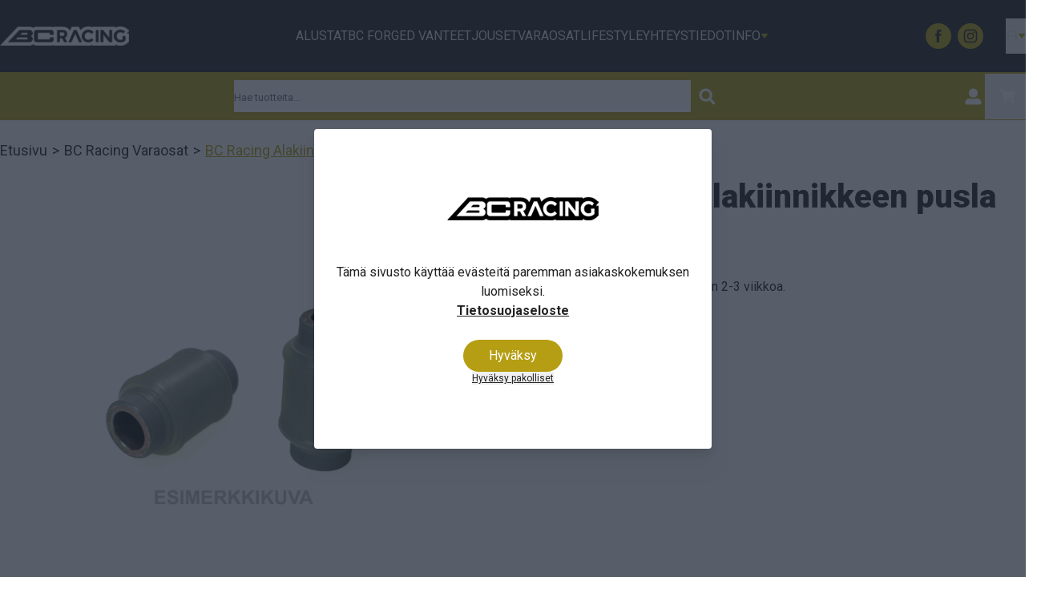

--- FILE ---
content_type: text/html; charset=UTF-8
request_url: https://bcracing.fi/fi/product/bc-racing-alakiinnikkeen-pusla/22687
body_size: 7584
content:
<!DOCTYPE html>
<html lang="fi">
<head>

    
    <meta charset="utf-8" />
    <meta content="#22222200" name="theme-color"/>
    <meta name="viewport" content="width=device-width, initial-scale=1.0, maximum-scale=5.0" />

    <link rel="apple-touch-icon-precomposed" sizes="57x57" href="/mamasan/favicon/2/apple-touch-icon-57x57.png" />
    <link rel="apple-touch-icon-precomposed" sizes="114x114" href="/mamasan/favicon/2/apple-touch-icon-114x114.png" />
    <link rel="apple-touch-icon-precomposed" sizes="72x72" href="/mamasan/favicon/2/apple-touch-icon-72x72.png" />
    <link rel="apple-touch-icon-precomposed" sizes="144x144" href="/mamasan/favicon/2/apple-touch-icon-144x144.png" />
    <link rel="apple-touch-icon-precomposed" sizes="120x120" href="/mamasan/favicon/2/apple-touch-icon-120x120.png" />
    <link rel="apple-touch-icon-precomposed" sizes="152x152" href="/mamasan/favicon/2/apple-touch-icon-152x152.png" />
    <link rel="icon" type="image/png" href="/mamasan/favicon/2/favicon-32x32.png" sizes="32x32" />
    <link rel="icon" type="image/png" href="/mamasan/favicon/2/favicon-16x16.png" sizes="16x16" />
    <meta name="msapplication-TileColor" content="#FFFFFF" />
    <meta name="msapplication-TileImage" content="/mamasan/favicon/2/mstile-144x144.png" />

    <link rel="preconnect" href="https://fonts.googleapis.com">
    <link rel="preconnect" href="https://fonts.gstatic.com" crossorigin>
    <link href="https://fonts.googleapis.com/css2?family=Roboto:wght@200;300;400;500;600;700;800;900&display=swap" rel="stylesheet">

    
    
    <link rel="preload" as="style" href="https://bcracing.fi/build/assets/app-DUtSrVvK.css" /><link rel="modulepreload" href="https://bcracing.fi/build/assets/app-DJw5JTOB.js" /><link rel="modulepreload" href="https://bcracing.fi/build/assets/ijs-DOFoxpSz.js" /><link rel="modulepreload" href="https://bcracing.fi/build/assets/vue-BhRVLPRQ.js" /><link rel="modulepreload" href="https://bcracing.fi/build/assets/axios-Di2Ee2vV.js" /><link rel="modulepreload" href="https://bcracing.fi/build/assets/nprogress-ixdXD722.js" /><link rel="modulepreload" href="https://bcracing.fi/build/assets/lodash-CMEjeods.js" /><link rel="stylesheet" href="https://bcracing.fi/build/assets/app-DUtSrVvK.css" /><script type="module" src="https://bcracing.fi/build/assets/app-DJw5JTOB.js"></script>
    

    <!-- Consent mode for gtag and tag manager -->
    <script>
    window.dataLayer = window.dataLayer || [];
    function gtag(){dataLayer.push(arguments);}
    if(localStorage.getItem('cookieConsent') !== "true") {
        gtag('consent', 'default', {'ad_storage': 'denied'});
    } else {
        gtag('consent', 'default', { 'ad_storage': 'granted' });
    }
    </script>

    
        <!-- Meta Pixel Code -->
    <script>
    !function(f,b,e,v,n,t,s)
    {if(f.fbq)return;n=f.fbq=function(){n.callMethod?
    n.callMethod.apply(n,arguments):n.queue.push(arguments);};
    if(!f._fbq)f._fbq=n;n.push=n;n.loaded=!0;n.version='2.0';
    n.queue=[];t=b.createElement(e);t.async=!0;
    t.src=v;s=b.getElementsByTagName(e)[0];
    s.parentNode.insertBefore(t,s);}(window, document,'script',
    'https://connect.facebook.net/en_US/fbevents.js');
    if(localStorage.getItem('cookieConsent') !== "true") {
        fbq('consent', 'revoke');
    } else {
        fbq('consent', 'grant');
    }
    fbq('init', "795749864135357");
    fbq('track', 'PageView');
    </script>
    <!-- End Meta Pixel Code -->
    
        <!-- Google Tag Manager -->
    <script>(function(w,d,s,l,i){w[l]=w[l]||[];w[l].push({'gtm.start':
    new Date().getTime(),event:'gtm.js'});var f=d.getElementsByTagName(s)[0],
    j=d.createElement(s),dl=l!='dataLayer'?'&l='+l:'';j.async=true;j.src=
    'https://www.googletagmanager.com/gtm.js?id='+i+dl;f.parentNode.insertBefore(j,f);
    })(window,document,'script','dataLayer',"GTM-P7KXP5G");</script>
    <!-- End Google Tag Manager -->
    

    
    
</head>
<body>

    <!-- Meta Pixel Code (noscript) -->
    <noscript><img height="1" width="1" style="display:none" src="https://www.facebook.com/tr?id=795749864135357&ev=PageView&noscript=1"/></noscript>
    <!-- End Meta Pixel Code (noscript) -->

        <!-- Google Tag Manager (noscript) -->
    <noscript><iframe src="https://www.googletagmanager.com/ns.html?id=GTM-P7KXP5G"
    height="0" width="0" style="display:none;visibility:hidden"></iframe></noscript>
    <!-- End Google Tag Manager (noscript) -->
    
    <div id="app" data-page="{&quot;component&quot;:&quot;Product&quot;,&quot;props&quot;:{&quot;errors&quot;:{},&quot;infobar&quot;:[],&quot;global_popup&quot;:null,&quot;promos&quot;:[],&quot;menu&quot;:[{&quot;id&quot;:25833,&quot;number&quot;:30036,&quot;level&quot;:1,&quot;name&quot;:&quot;BC Racing Alustat&quot;,&quot;link&quot;:&quot;\/fi\/category\/bc-racing-alustat\/30036&quot;,&quot;picture&quot;:{&quot;id&quot;:21,&quot;picture_name&quot;:&quot;2583365c5609e11ff5.jpg&quot;,&quot;order&quot;:1,&quot;pictureUrl&quot;:&quot;https:\/\/pictures.bcracing.fi\/2583365c5609e11ff5.jpg&quot;,&quot;pictureThumbUrl&quot;:&quot;https:\/\/pictures.bcracing.fi\/1\/2\/xsmall\/21.webp&quot;},&quot;children&quot;:[],&quot;icon&quot;:null},{&quot;id&quot;:25842,&quot;number&quot;:30042,&quot;level&quot;:1,&quot;name&quot;:&quot;BC Racing Jouset&quot;,&quot;link&quot;:&quot;\/fi\/category\/bc-racing-jouset\/30042&quot;,&quot;picture&quot;:null,&quot;children&quot;:[],&quot;icon&quot;:null},{&quot;id&quot;:25835,&quot;number&quot;:30038,&quot;level&quot;:1,&quot;name&quot;:&quot;BC Racing Varaosat&quot;,&quot;link&quot;:&quot;\/fi\/category\/bc-racing-varaosat\/30038&quot;,&quot;picture&quot;:{&quot;id&quot;:24,&quot;picture_name&quot;:&quot;25835666941f59b73a.png&quot;,&quot;order&quot;:0,&quot;pictureUrl&quot;:&quot;https:\/\/pictures.bcracing.fi\/25835666941f59b73a.png&quot;,&quot;pictureThumbUrl&quot;:&quot;https:\/\/pictures.bcracing.fi\/1\/2\/xsmall\/24.webp&quot;},&quot;children&quot;:[],&quot;icon&quot;:null},{&quot;id&quot;:27923,&quot;number&quot;:32072,&quot;level&quot;:1,&quot;name&quot;:&quot;BC Racing Lifestyle&quot;,&quot;link&quot;:&quot;\/fi\/category\/bc-racing-lifestyle\/32072&quot;,&quot;picture&quot;:null,&quot;children&quot;:[],&quot;icon&quot;:null}],&quot;mainmenu&quot;:[{&quot;id&quot;:3,&quot;level&quot;:1,&quot;target_type&quot;:&quot;menu-link&quot;,&quot;name&quot;:&quot;ALUSTAT&quot;,&quot;value&quot;:&quot;\/fi\/category\/bc-racing-alustat\/30036&quot;,&quot;picture&quot;:null,&quot;description&quot;:null,&quot;children&quot;:[]},{&quot;id&quot;:4,&quot;level&quot;:1,&quot;target_type&quot;:&quot;menu-link&quot;,&quot;name&quot;:&quot;BC FORGED VANTEET&quot;,&quot;value&quot;:&quot;\/fi\/category\/vanteet\/30348&quot;,&quot;picture&quot;:null,&quot;description&quot;:null,&quot;children&quot;:[]},{&quot;id&quot;:5,&quot;level&quot;:1,&quot;target_type&quot;:&quot;menu-link&quot;,&quot;name&quot;:&quot;JOUSET&quot;,&quot;value&quot;:&quot;\/fi\/category\/bc-racing-jouset\/30042&quot;,&quot;picture&quot;:null,&quot;description&quot;:null,&quot;children&quot;:[]},{&quot;id&quot;:6,&quot;level&quot;:1,&quot;target_type&quot;:&quot;menu-link&quot;,&quot;name&quot;:&quot;VARAOSAT&quot;,&quot;value&quot;:&quot;\/fi\/category\/bc-racing-varaosat\/30038&quot;,&quot;picture&quot;:null,&quot;description&quot;:null,&quot;children&quot;:[]},{&quot;id&quot;:7,&quot;level&quot;:1,&quot;target_type&quot;:&quot;menu-link&quot;,&quot;name&quot;:&quot;LIFESTYLE&quot;,&quot;value&quot;:&quot;\/fi\/category\/lifestyle\/32020&quot;,&quot;picture&quot;:null,&quot;description&quot;:null,&quot;children&quot;:[]},{&quot;id&quot;:8,&quot;level&quot;:1,&quot;target_type&quot;:&quot;menu-link&quot;,&quot;name&quot;:&quot;YHTEYSTIEDOT&quot;,&quot;value&quot;:&quot;\/fi\/page\/yhteystiedot\/22093&quot;,&quot;picture&quot;:null,&quot;description&quot;:null,&quot;children&quot;:[]},{&quot;id&quot;:12,&quot;level&quot;:1,&quot;target_type&quot;:&quot;common-data&quot;,&quot;name&quot;:&quot;INFO&quot;,&quot;value&quot;:&quot;&quot;,&quot;picture&quot;:null,&quot;description&quot;:null,&quot;children&quot;:[{&quot;id&quot;:14,&quot;level&quot;:2,&quot;target_type&quot;:&quot;menu-link&quot;,&quot;name&quot;:&quot;Katsastus&quot;,&quot;value&quot;:&quot;\/fi\/page\/katsastus\/22319&quot;,&quot;picture&quot;:null,&quot;description&quot;:null,&quot;children&quot;:[]},{&quot;id&quot;:15,&quot;level&quot;:2,&quot;target_type&quot;:&quot;menu-link&quot;,&quot;name&quot;:&quot;Takuu&quot;,&quot;value&quot;:&quot;\/fi\/page\/takuu\/22318&quot;,&quot;picture&quot;:null,&quot;description&quot;:null,&quot;children&quot;:[]},{&quot;id&quot;:16,&quot;level&quot;:2,&quot;target_type&quot;:&quot;menu-link&quot;,&quot;name&quot;:&quot;Toimitusehdot&quot;,&quot;value&quot;:&quot;\/fi\/page\/toimitusehdot\/22232&quot;,&quot;picture&quot;:null,&quot;description&quot;:null,&quot;children&quot;:[]},{&quot;id&quot;:18,&quot;level&quot;:2,&quot;target_type&quot;:&quot;menu-link&quot;,&quot;name&quot;:&quot;FAQ&quot;,&quot;value&quot;:&quot;\/fi\/page\/ukk\/22093&quot;,&quot;picture&quot;:null,&quot;description&quot;:null,&quot;children&quot;:[]}]}],&quot;footer&quot;:[{&quot;id&quot;:9,&quot;level&quot;:1,&quot;target_type&quot;:&quot;menu-text&quot;,&quot;name&quot;:&quot;MYYM\u00c4L\u00c4&quot;,&quot;value&quot;:&quot;&lt;div class=\&quot;footer-wrapper\&quot;&gt;&lt;br \/&gt;\r\n&lt;span&gt;Y: 2200797-5&lt;\/span&gt;&lt;br \/&gt;\r\n&lt;div&gt;BC Racing Finland&lt;\/div&gt;&lt;br \/&gt;\r\n&lt;div&gt;Ensimm\u00e4inen savu 2&lt;\/div&gt;&lt;br \/&gt;\r\n&lt;div&gt;01510 Vantaa&lt;\/div&gt;&lt;br \/&gt;\r\n&lt;\/div&gt;&quot;,&quot;picture&quot;:null,&quot;description&quot;:null,&quot;children&quot;:[]},{&quot;id&quot;:10,&quot;level&quot;:1,&quot;target_type&quot;:&quot;menu-text&quot;,&quot;name&quot;:&quot;ASIAKASPALVELU&quot;,&quot;value&quot;:&quot;&lt;div class=\&quot;footer-wrapper\&quot;&gt;&lt;br \/&gt;\r\n  &lt;span&gt;Soita&lt;\/span&gt;&lt;br \/&gt;\r\n  &lt;div&gt;&lt;a href=\&quot;tel:+358103253159\&quot;&gt;010 325 3159&lt;\/a&gt;&lt;\/div&gt;&lt;br \/&gt;\r\n&lt;\/div&gt;&lt;br \/&gt;\r\n&lt;br \/&gt;\r\n&lt;div class=\&quot;footer-wrapper\&quot;&gt;&lt;br \/&gt;\r\n  &lt;span&gt;L\u00e4het\u00e4 s\u00e4hk\u00f6postia&lt;\/span&gt;&lt;br \/&gt;\r\n  &lt;div&gt;&lt;a href=\&quot;mailto:asiakaspalvelu@bcracing.fi\&quot;&gt;asiakaspalvelu@bcracing.fi&lt;\/a&gt;&lt;\/div&gt;&lt;br \/&gt;\r\n&lt;\/div&gt;&lt;br \/&gt;\r\n&lt;br \/&gt;\r\n&lt;div class=\&quot;footer-wrapper\&quot;&gt;&lt;br \/&gt;\r\n  &lt;span&gt;WhatsApp&lt;\/span&gt;&lt;br \/&gt;\r\n  &lt;div&gt;&lt;a href=\&quot;https:\/\/wa.me\/358503023441\&quot; target=\&quot;_blank\&quot;&gt;050 302 3441&lt;\/a&gt;&lt;\/div&gt;&lt;br \/&gt;\r\n&lt;\/div&gt;&quot;,&quot;picture&quot;:null,&quot;description&quot;:null,&quot;children&quot;:[]},{&quot;id&quot;:11,&quot;level&quot;:1,&quot;target_type&quot;:&quot;menu-text&quot;,&quot;name&quot;:&quot;AUKIOLOAJAT&quot;,&quot;value&quot;:&quot;&lt;div class=\&quot;footer-wrapper\&quot;&gt;&lt;br \/&gt;\r\n&lt;span&gt;Ma-Pe&lt;\/span&gt;&lt;br \/&gt;\r\n&lt;div&gt;09:00-17:00&lt;\/div&gt;&lt;br \/&gt;\r\n&lt;\/div&gt;&lt;br \/&gt;\r\n&lt;div class=\&quot;footer-wrapper\&quot;&gt;&lt;br \/&gt;\r\n&lt;span&gt;La-Su&lt;\/span&gt;&lt;br \/&gt;\r\n&lt;div&gt;Suljettu&lt;\/div&gt;&lt;br \/&gt;\r\n&lt;\/div&gt;&lt;br \/&gt;\r\n&lt;div class=\&quot;footer-wrapper\&quot;&gt;&lt;br \/&gt;\r\n&lt;span&gt;&lt;a href=\&quot;https:\/\/bcracing.fi\/page\/toimitusehdot\/22232\&quot;&gt;Toimitusehdot&lt;\/a&gt;&lt;\/span&gt;&lt;br \/&gt;\r\n&lt;\/div&gt;&lt;br \/&gt;\r\n&lt;div class=\&quot;footer-wrapper\&quot;&gt;&lt;br \/&gt;\r\n&lt;span&gt;&lt;a href=\&quot;https:\/\/bcracing.fi\/fi\/page\/tietosuojaseloste\/22407\&quot;&gt;Tietosuojaseloste&lt;\/a&gt;&lt;\/span&gt;&lt;br \/&gt;\r\n&lt;\/div&gt;&quot;,&quot;picture&quot;:null,&quot;description&quot;:null,&quot;children&quot;:[]}],&quot;brandsmenu&quot;:[],&quot;nostomenu&quot;:[],&quot;countries&quot;:[{&quot;id&quot;:4,&quot;name&quot;:&quot;Albania&quot;,&quot;namefi&quot;:&quot;Albania&quot;,&quot;nameen&quot;:&quot;Albania&quot;,&quot;nameswe&quot;:&quot;Albanien&quot;,&quot;namenative&quot;:&quot;Shqip\u2030ria&quot;,&quot;alpha2&quot;:&quot;AL&quot;,&quot;states&quot;:[]},{&quot;id&quot;:22,&quot;name&quot;:&quot;Belgium&quot;,&quot;namefi&quot;:&quot;Belgium&quot;,&quot;nameen&quot;:&quot;Belgium&quot;,&quot;nameswe&quot;:&quot;Belgien&quot;,&quot;namenative&quot;:&quot;Belgi\u2030\/Belgique&quot;,&quot;alpha2&quot;:&quot;BE&quot;,&quot;states&quot;:[]},{&quot;id&quot;:36,&quot;name&quot;:&quot;Bulgaria&quot;,&quot;namefi&quot;:&quot;Bulgaria&quot;,&quot;nameen&quot;:&quot;Bulgaria&quot;,&quot;nameswe&quot;:&quot;Bulgarien&quot;,&quot;namenative&quot;:&quot;Balgarija&quot;,&quot;alpha2&quot;:&quot;BG&quot;,&quot;states&quot;:[]},{&quot;id&quot;:110,&quot;name&quot;:&quot;Croatia&quot;,&quot;namefi&quot;:&quot;Croatia&quot;,&quot;nameen&quot;:&quot;Croatia&quot;,&quot;nameswe&quot;:&quot;Kroatien&quot;,&quot;namenative&quot;:&quot;Hrvatska&quot;,&quot;alpha2&quot;:&quot;HR&quot;,&quot;states&quot;:[]},{&quot;id&quot;:113,&quot;name&quot;:&quot;Cyprus&quot;,&quot;namefi&quot;:&quot;Cyprus&quot;,&quot;nameen&quot;:&quot;Cyprus&quot;,&quot;nameswe&quot;:&quot;Cypern&quot;,&quot;namenative&quot;:&quot;K\u00ecpros\/K\u00d5br\u00d5s&quot;,&quot;alpha2&quot;:&quot;CY&quot;,&quot;states&quot;:[]},{&quot;id&quot;:218,&quot;name&quot;:&quot;Czech Republic&quot;,&quot;namefi&quot;:&quot;Czech Republic&quot;,&quot;nameen&quot;:&quot;Czech Republic&quot;,&quot;nameswe&quot;:&quot;Tjeckien&quot;,&quot;namenative&quot;:&quot;?esko&quot;,&quot;alpha2&quot;:&quot;CZ&quot;,&quot;states&quot;:[]},{&quot;id&quot;:211,&quot;name&quot;:&quot;Danmark&quot;,&quot;namefi&quot;:&quot;Danmark&quot;,&quot;nameen&quot;:&quot;Denmark&quot;,&quot;nameswe&quot;:&quot;Danmark&quot;,&quot;namenative&quot;:&quot;Danmark&quot;,&quot;alpha2&quot;:&quot;DK&quot;,&quot;states&quot;:[]},{&quot;id&quot;:238,&quot;name&quot;:&quot;Estonia&quot;,&quot;namefi&quot;:&quot;Estonia&quot;,&quot;nameen&quot;:&quot;Estonia&quot;,&quot;nameswe&quot;:&quot;Estland&quot;,&quot;namenative&quot;:&quot;Eesti&quot;,&quot;alpha2&quot;:&quot;EE&quot;,&quot;states&quot;:[]},{&quot;id&quot;:186,&quot;name&quot;:&quot;Germany&quot;,&quot;namefi&quot;:&quot;Germany&quot;,&quot;nameen&quot;:&quot;Germany&quot;,&quot;nameswe&quot;:&quot;Tyskland&quot;,&quot;namenative&quot;:&quot;Deutschland&quot;,&quot;alpha2&quot;:&quot;DE&quot;,&quot;states&quot;:[]},{&quot;id&quot;:226,&quot;name&quot;:&quot;Hungary&quot;,&quot;namefi&quot;:&quot;Hungary&quot;,&quot;nameen&quot;:&quot;Hungary&quot;,&quot;nameswe&quot;:&quot;Ungern&quot;,&quot;namenative&quot;:&quot;Magyarorsz\u00a0g&quot;,&quot;alpha2&quot;:&quot;HU&quot;,&quot;states&quot;:[]},{&quot;id&quot;:115,&quot;name&quot;:&quot;Latvia&quot;,&quot;namefi&quot;:&quot;Latvia&quot;,&quot;nameen&quot;:&quot;Latvia&quot;,&quot;nameswe&quot;:&quot;Lettland&quot;,&quot;namenative&quot;:&quot;Latvija&quot;,&quot;alpha2&quot;:&quot;LV&quot;,&quot;states&quot;:[]},{&quot;id&quot;:121,&quot;name&quot;:&quot;Lithuania&quot;,&quot;namefi&quot;:&quot;Lithuania&quot;,&quot;nameen&quot;:&quot;Lithuania&quot;,&quot;nameswe&quot;:&quot;Litauen&quot;,&quot;namenative&quot;:&quot;Lietuva&quot;,&quot;alpha2&quot;:&quot;LT&quot;,&quot;states&quot;:[]},{&quot;id&quot;:122,&quot;name&quot;:&quot;Luxembourg&quot;,&quot;namefi&quot;:&quot;Luxembourg&quot;,&quot;nameen&quot;:&quot;Luxembourg&quot;,&quot;nameswe&quot;:&quot;Luxemburg&quot;,&quot;namenative&quot;:&quot;Luxembourg\/L\u2030tzebuerg&quot;,&quot;alpha2&quot;:&quot;LU&quot;,&quot;states&quot;:[]},{&quot;id&quot;:131,&quot;name&quot;:&quot;Malta&quot;,&quot;namefi&quot;:&quot;Malta&quot;,&quot;nameen&quot;:&quot;Malta&quot;,&quot;nameswe&quot;:&quot;Malta&quot;,&quot;namenative&quot;:&quot;Malta&quot;,&quot;alpha2&quot;:&quot;MT&quot;,&quot;states&quot;:[]},{&quot;id&quot;:166,&quot;name&quot;:&quot;Portugal&quot;,&quot;namefi&quot;:&quot;Portugal&quot;,&quot;nameen&quot;:&quot;Portugal&quot;,&quot;nameswe&quot;:&quot;Portugal&quot;,&quot;namenative&quot;:&quot;Portugal&quot;,&quot;alpha2&quot;:&quot;PT&quot;,&quot;states&quot;:[]},{&quot;id&quot;:176,&quot;name&quot;:&quot;Romania&quot;,&quot;namefi&quot;:&quot;Romania&quot;,&quot;nameen&quot;:&quot;Romania&quot;,&quot;nameswe&quot;:&quot;Rum\u00e4nien&quot;,&quot;namenative&quot;:&quot;Rom\u0192nia&quot;,&quot;alpha2&quot;:&quot;RO&quot;,&quot;states&quot;:[]},{&quot;id&quot;:198,&quot;name&quot;:&quot;Slovakia&quot;,&quot;namefi&quot;:&quot;Slovakia&quot;,&quot;nameen&quot;:&quot;Slovakia&quot;,&quot;nameswe&quot;:&quot;Slovakien&quot;,&quot;namenative&quot;:&quot;Slovensko&quot;,&quot;alpha2&quot;:&quot;SK&quot;,&quot;states&quot;:[]},{&quot;id&quot;:199,&quot;name&quot;:&quot;Slovenia&quot;,&quot;namefi&quot;:&quot;Slovenia&quot;,&quot;nameen&quot;:&quot;Slovenia&quot;,&quot;nameswe&quot;:&quot;Slovenien&quot;,&quot;namenative&quot;:&quot;Slovenija&quot;,&quot;alpha2&quot;:&quot;SI&quot;,&quot;states&quot;:[]},{&quot;id&quot;:203,&quot;name&quot;:&quot;Suomi&quot;,&quot;namefi&quot;:&quot;Suomi&quot;,&quot;nameen&quot;:&quot;Finland&quot;,&quot;nameswe&quot;:&quot;Finland&quot;,&quot;namenative&quot;:&quot;Suomi&quot;,&quot;alpha2&quot;:&quot;FI&quot;,&quot;states&quot;:[]},{&quot;id&quot;:178,&quot;name&quot;:&quot;Sweden&quot;,&quot;namefi&quot;:&quot;Sweden&quot;,&quot;nameen&quot;:&quot;Sweden&quot;,&quot;nameswe&quot;:&quot;Sverige&quot;,&quot;namenative&quot;:&quot;Sverige&quot;,&quot;alpha2&quot;:&quot;SE&quot;,&quot;states&quot;:[]},{&quot;id&quot;:253,&quot;name&quot;:&quot;\u00c5land&quot;,&quot;namefi&quot;:&quot;\u00c5land&quot;,&quot;nameen&quot;:&quot;\u00c5land&quot;,&quot;nameswe&quot;:&quot;\u00c5land&quot;,&quot;namenative&quot;:&quot;\u00c5land&quot;,&quot;alpha2&quot;:&quot;AX&quot;,&quot;states&quot;:[]}],&quot;cust&quot;:&quot;mamasan&quot;,&quot;locale&quot;:&quot;fi&quot;,&quot;locales&quot;:[&quot;fi&quot;,&quot;en&quot;],&quot;device&quot;:&quot;Bot&quot;,&quot;country&quot;:203,&quot;state&quot;:0,&quot;contact&quot;:[],&quot;cart&quot;:[],&quot;currency&quot;:{&quot;id&quot;:1,&quot;shortName&quot;:&quot;EUR&quot;,&quot;symbol&quot;:&quot;\u20ac&quot;},&quot;retailer&quot;:false,&quot;showVat&quot;:true,&quot;timestamp&quot;:1769362050.598505,&quot;groupSales&quot;:null,&quot;analytics&quot;:{&quot;useNumber&quot;:false,&quot;hasKlevu&quot;:false},&quot;logged_in&quot;:false,&quot;prevUrl&quot;:null,&quot;eventId&quot;:null,&quot;userbool&quot;:false,&quot;flash&quot;:{&quot;success&quot;:null,&quot;error&quot;:null,&quot;event&quot;:null,&quot;eventData&quot;:null,&quot;rowError&quot;:null},&quot;units&quot;:{&quot;preselectedUnits&quot;:[2,5],&quot;selectedUnits&quot;:[]},&quot;webshopOptions&quot;:{&quot;multishop_name&quot;:&quot;&quot;,&quot;logo&quot;:&quot;\/placeholder.svg&quot;,&quot;logo2&quot;:&quot;\/placeholder.svg&quot;,&quot;newsletter&quot;:true,&quot;customer_interests&quot;:false,&quot;member_product&quot;:false,&quot;new_menu_builder&quot;:false,&quot;privacy_policy&quot;:&quot;&quot;,&quot;shipping_terms&quot;:&quot;&quot;,&quot;tiktok&quot;:&quot;&quot;,&quot;linkedin&quot;:&quot;&quot;,&quot;facebook&quot;:&quot;&quot;,&quot;whatsapp&quot;:&quot;&quot;,&quot;messenger&quot;:&quot;&quot;,&quot;twitter&quot;:&quot;&quot;,&quot;youtube&quot;:&quot;&quot;,&quot;instagram&quot;:&quot;&quot;,&quot;pinterest&quot;:&quot;&quot;},&quot;product&quot;:{&quot;id&quot;:18311,&quot;parent_id&quot;:null,&quot;number&quot;:&quot;22687&quot;,&quot;type&quot;:&quot;LOW-MNT-BUSHING&quot;,&quot;ean&quot;:&quot;&quot;,&quot;modular&quot;:0,&quot;weight&quot;:&quot;0.200&quot;,&quot;netWeight&quot;:&quot;0.000&quot;,&quot;assembly&quot;:false,&quot;name&quot;:&quot;BC Racing Alakiinnikkeen pusla&quot;,&quot;descriptionHeaders&quot;:{&quot;innerHeader&quot;:&quot;&quot;},&quot;metaDescription&quot;:&quot;&quot;,&quot;description&quot;:&quot;&lt;p&gt;BC Racing alakiinnikkeen pusla. Hinta on yhdelle kappaleelle.\r\n&lt;\/p&gt;&lt;p&gt;\r\nPusla on helppo vaihtaa kotikonstein esimerkiksi ruuvipenkiss\u00e4 k\u00e4ytt\u00e4m\u00e4ll\u00e4 sopivan kokoisia holkkeja joilla saat puristettua vanhan puslan ulos ja uuden paikalleen.\r\n\r\nMainitse tilaustiedoissa automalli johon tarvitset puslan sek\u00e4 onko tarve eteen vai taakse.\r\n&lt;\/p&gt;&lt;p&gt;Tarvitsetko apua oikean tuotteen valitsemisessa? Ota yhteytt\u00e4, niin autamme mielell\u00e4mme.&lt;\/p&gt;&quot;,&quot;description2&quot;:&quot;&quot;,&quot;description3&quot;:null,&quot;description4&quot;:null,&quot;description5&quot;:null,&quot;description6&quot;:null,&quot;description7&quot;:null,&quot;selling_text&quot;:null,&quot;external_url&quot;:&quot;&quot;,&quot;embeds&quot;:[],&quot;display_price&quot;:{&quot;main_price_with_vat&quot;:&quot;25,00 \u20ac&quot;,&quot;main_price&quot;:&quot;19,92 \u20ac&quot;,&quot;old_price_with_vat&quot;:&quot;25,00 \u20ac&quot;,&quot;old_price&quot;:&quot;19,92 \u20ac&quot;,&quot;discount_percent&quot;:&quot;0&quot;,&quot;valid_until&quot;:null,&quot;vat_percent&quot;:25.5,&quot;source&quot;:&quot;product&quot;,&quot;source_id&quot;:&quot;&quot;},&quot;bulk_pricing&quot;:[],&quot;price_data&quot;:{&quot;price&quot;:&quot;19.92&quot;,&quot;price_with_vat&quot;:&quot;25&quot;,&quot;total_price&quot;:&quot;19.92&quot;,&quot;total_price_with_vat&quot;:&quot;25&quot;,&quot;price_without_discount&quot;:&quot;19.92&quot;,&quot;price_without_discount_with_vat&quot;:&quot;25&quot;,&quot;total_price_without_discount&quot;:&quot;19.92&quot;,&quot;total_price_without_discount_with_vat&quot;:&quot;25&quot;,&quot;discount_amount&quot;:0,&quot;discount_amount_with_vat&quot;:0,&quot;total_discount_amount&quot;:0,&quot;total_discount_amount_with_vat&quot;:0,&quot;vat_percent&quot;:25.5,&quot;discount_percent&quot;:0,&quot;display_discount_percent&quot;:&quot;0&quot;,&quot;source&quot;:&quot;product&quot;,&quot;valid_until&quot;:null},&quot;buyableAmount&quot;:1,&quot;supplierAmount&quot;:0,&quot;isBuyable&quot;:true,&quot;isVariationParent&quot;:false,&quot;isPublished&quot;:true,&quot;isPreorder&quot;:true,&quot;pictures&quot;:[{&quot;id&quot;:20458,&quot;order&quot;:1,&quot;type&quot;:1,&quot;displaytype&quot;:0,&quot;picture_name&quot;:&quot;bc_racing_lower_mount_bushing-064921586d0d73.jpg&quot;,&quot;pictureUrl&quot;:&quot;https:\/\/pictures.bcracing.fi\/0\/1\/original\/20458.webp&quot;,&quot;pictureThumbUrl&quot;:&quot;https:\/\/pictures.bcracing.fi\/0\/1\/xsmall\/20458.webp&quot;,&quot;name&quot;:&quot;&quot;,&quot;alt&quot;:&quot;&quot;}],&quot;main_picture&quot;:{&quot;id&quot;:20458,&quot;order&quot;:1,&quot;type&quot;:1,&quot;displaytype&quot;:0,&quot;picture_name&quot;:&quot;bc_racing_lower_mount_bushing-064921586d0d73.jpg&quot;,&quot;pictureUrl&quot;:&quot;https:\/\/pictures.bcracing.fi\/0\/1\/original\/20458.webp&quot;,&quot;pictureThumbUrl&quot;:&quot;https:\/\/pictures.bcracing.fi\/0\/1\/xsmall\/20458.webp&quot;,&quot;name&quot;:&quot;&quot;,&quot;alt&quot;:&quot;&quot;},&quot;files&quot;:[],&quot;web_variations&quot;:{&quot;data&quot;:[]},&quot;link&quot;:&quot;\/fi\/product\/bc-racing-alakiinnikkeen-pusla\/22687&quot;,&quot;fullLink&quot;:&quot;https:\/\/bcracing.fi\/fi\/product\/bc-racing-alakiinnikkeen-pusla\/22687&quot;,&quot;unit&quot;:&quot;kpl&quot;,&quot;purchasing_size&quot;:0,&quot;saldotexts&quot;:{&quot;Verkkokauppa&quot;:{&quot;type&quot;:&quot;in-stock&quot;,&quot;stock_text&quot;:&quot;Saatavilla&quot;,&quot;coming_text&quot;:&quot;Ei varastossa, toimitusaika noin 2-3 viikkoa.&quot;,&quot;color&quot;:&quot;#32ff32&quot;,&quot;description&quot;:&quot;&quot;,&quot;stock&quot;:1}},&quot;saleLimits&quot;:{&quot;min&quot;:1,&quot;max&quot;:999,&quot;step&quot;:1},&quot;review&quot;:[],&quot;brand&quot;:null,&quot;tags&quot;:[],&quot;variation_labels&quot;:[],&quot;buyAmountVisible&quot;:true,&quot;defaultBuyAmount&quot;:1,&quot;rewardPoints&quot;:null,&quot;webColors&quot;:[],&quot;priceSuffix&quot;:null,&quot;service_product_type&quot;:0,&quot;buyAmount14&quot;:0,&quot;created_at&quot;:&quot;2021-05-06T07:03:47.000000Z&quot;,&quot;publish_date&quot;:&quot;0000-00-00&quot;,&quot;groups&quot;:[25835],&quot;material_code&quot;:&quot;&quot;,&quot;material&quot;:&quot;&quot;,&quot;nsn&quot;:&quot;&quot;,&quot;origin_country_id&quot;:203,&quot;exclude_supplier_pricelist_stock&quot;:0,&quot;simple_size&quot;:&quot;&quot;,&quot;ptmContent&quot;:[],&quot;sizeGroups&quot;:[],&quot;packaging_size&quot;:0,&quot;disable_web_sale&quot;:0,&quot;sales_price&quot;:{&quot;price&quot;:&quot;19,92 \u20ac&quot;,&quot;price_with_vat&quot;:&quot;25,00 \u20ac&quot;,&quot;total_price&quot;:&quot;19,92 \u20ac&quot;,&quot;total_price_with_vat&quot;:&quot;25,00 \u20ac&quot;,&quot;price_without_discount&quot;:&quot;19,92 \u20ac&quot;,&quot;price_without_discount_with_vat&quot;:&quot;25,00 \u20ac&quot;,&quot;total_price_without_discount&quot;:&quot;19,92 \u20ac&quot;,&quot;total_price_without_discount_with_vat&quot;:&quot;25,00 \u20ac&quot;,&quot;discount_amount&quot;:&quot;0,00 \u20ac&quot;,&quot;discount_amount_with_vat&quot;:&quot;0,00 \u20ac&quot;,&quot;total_discount_amount&quot;:&quot;0,00 \u20ac&quot;,&quot;total_discount_amount_with_vat&quot;:&quot;0,00 \u20ac&quot;,&quot;product_sales_price&quot;:&quot;19.9203&quot;,&quot;product_sales_price_with_vat&quot;:&quot;25&quot;,&quot;vat_percent&quot;:25.5,&quot;discount_percent&quot;:0,&quot;display_discount_percent&quot;:&quot;0&quot;,&quot;source&quot;:&quot;&quot;,&quot;valid_until&quot;:null},&quot;priceHide&quot;:false},&quot;variationOptions&quot;:[],&quot;showParentSaldotext&quot;:true,&quot;metadata&quot;:{&quot;title&quot;:&quot;BC Racing Alakiinnikkeen pusla - THE-Enterprise Oy&quot;,&quot;metatags&quot;:{&quot;name&quot;:{&quot;name&quot;:&quot;name&quot;,&quot;property&quot;:&quot;&quot;,&quot;content&quot;:&quot;BC Racing Alakiinnikkeen pusla - THE-Enterprise Oy&quot;},&quot;description&quot;:{&quot;name&quot;:&quot;description&quot;,&quot;property&quot;:&quot;&quot;,&quot;content&quot;:&quot;BC Racing alakiinnikkeen pusla. Hinta on yhdelle kappaleelle.\r\n\r\nPusla on helppo vaihtaa kotikonstein esimerkiksi ruuvipenkiss\u00e4 k\u00e4ytt\u00e4m\u00e4ll\u00e4 sopivan kokoisia hol&quot;},&quot;rating&quot;:{&quot;name&quot;:&quot;rating&quot;,&quot;property&quot;:&quot;&quot;,&quot;content&quot;:&quot;Safe For Kids&quot;},&quot;copyright&quot;:{&quot;name&quot;:&quot;copyright&quot;,&quot;property&quot;:&quot;&quot;,&quot;content&quot;:&quot;&quot;},&quot;og_title&quot;:{&quot;name&quot;:&quot;&quot;,&quot;property&quot;:&quot;og:title&quot;,&quot;content&quot;:&quot;BC Racing Alakiinnikkeen pusla - THE-Enterprise Oy&quot;},&quot;og_type&quot;:{&quot;name&quot;:&quot;&quot;,&quot;property&quot;:&quot;og:type&quot;,&quot;content&quot;:&quot;product&quot;},&quot;og_url&quot;:{&quot;name&quot;:&quot;&quot;,&quot;property&quot;:&quot;og:url&quot;,&quot;content&quot;:&quot;https:\/\/bcracing.fi\/fi\/product\/bc-racing-alakiinnikkeen-pusla\/22687&quot;},&quot;og_image&quot;:{&quot;name&quot;:&quot;&quot;,&quot;property&quot;:&quot;og:image&quot;,&quot;content&quot;:&quot;https:\/\/pictures.bcracing.fi\/0\/1\/original\/20458.webp&quot;},&quot;og_site_name&quot;:{&quot;name&quot;:&quot;&quot;,&quot;property&quot;:&quot;og:site_name&quot;,&quot;content&quot;:&quot;BC Racing Alakiinnikkeen pusla - THE-Enterprise Oy&quot;},&quot;og_description&quot;:{&quot;name&quot;:&quot;&quot;,&quot;property&quot;:&quot;og:description&quot;,&quot;content&quot;:&quot;BC Racing alakiinnikkeen pusla. Hinta on yhdelle kappaleelle.\r\n\r\nPusla on helppo vaihtaa kotikonstein esimerkiksi ruuvipenkiss\u00e4 k\u00e4ytt\u00e4m\u00e4ll\u00e4 sopivan kokoisia hol&quot;},&quot;robots&quot;:{&quot;name&quot;:&quot;robots&quot;,&quot;property&quot;:&quot;&quot;,&quot;content&quot;:&quot;index, follow, noodp&quot;}},&quot;canonical&quot;:&quot;https:\/\/www.bcracing.fi\/fi\/product\/bc-racing-alakiinnikkeen-pusla\/22687&quot;,&quot;alternates&quot;:[{&quot;locale&quot;:&quot;fi&quot;,&quot;href&quot;:&quot;https:\/\/www.bcracing.fi\/fi\/product\/bc-racing-alakiinnikkeen-pusla\/22687&quot;,&quot;hreflang&quot;:&quot;fi&quot;},{&quot;locale&quot;:&quot;en&quot;,&quot;href&quot;:&quot;https:\/\/www.bcracing.fi\/en\/product\/bc-racing-lower-mount-bushing\/22687&quot;,&quot;hreflang&quot;:&quot;en&quot;}]},&quot;recycledProducts&quot;:[],&quot;wishlistNumbers&quot;:[],&quot;breadcrumbs&quot;:[{&quot;name&quot;:&quot;Etusivu&quot;,&quot;link&quot;:&quot;https:\/\/bcracing.fi\/fi&quot;},{&quot;name&quot;:&quot;BC Racing Varaosat&quot;,&quot;link&quot;:&quot;https:\/\/bcracing.fi\/fi\/category\/bc-racing-varaosat\/30038&quot;,&quot;number&quot;:30038},{&quot;name&quot;:&quot;BC Racing Alakiinnikkeen pusla&quot;,&quot;link&quot;:&quot;https:\/\/bcracing.fi\/fi\/product\/bc-racing-alakiinnikkeen-pusla\/22687&quot;}],&quot;bundleProducts&quot;:[],&quot;lowestSalesPrices&quot;:[{&quot;product_id&quot;:18311,&quot;parent_id&quot;:18311,&quot;currency&quot;:&quot;EUR&quot;,&quot;id&quot;:10601,&quot;name&quot;:&quot;BC Racing Alakiinnikkeen pusla&quot;,&quot;price&quot;:&quot;22,50&quot;,&quot;date_from&quot;:&quot;20.11.2023&quot;,&quot;date_to&quot;:&quot;30.11.2023&quot;}],&quot;customerReviews&quot;:{&quot;average&quot;:0,&quot;totalCount&quot;:0,&quot;counts&quot;:[{&quot;rating&quot;:5,&quot;count&quot;:0},{&quot;rating&quot;:4,&quot;count&quot;:0},{&quot;rating&quot;:3,&quot;count&quot;:0},{&quot;rating&quot;:2,&quot;count&quot;:0},{&quot;rating&quot;:1,&quot;count&quot;:0}],&quot;featured&quot;:[],&quot;currentUserReview&quot;:null,&quot;currentUserReviewPending&quot;:false,&quot;reviewQuestions&quot;:[]},&quot;attributes&quot;:[],&quot;variantLinks&quot;:[],&quot;jsonld&quot;:&quot;[{\&quot;@context\&quot;:\&quot;https:\\\/\\\/schema.org\&quot;,\&quot;@type\&quot;:\&quot;Product\&quot;,\&quot;name\&quot;:\&quot;BC Racing Alakiinnikkeen pusla - THE-Enterprise Oy\&quot;,\&quot;description\&quot;:\&quot;BC Racing alakiinnikkeen pusla. Hinta on yhdelle kappaleelle.\\r\\n\\r\\nPusla on helppo vaihtaa kotikonstein esimerkiksi ruuvipenkiss\\u00e4 k\\u00e4ytt\\u00e4m\\u00e4ll\\u00e4 sopivan kokoisia hol\&quot;,\&quot;sku\&quot;:\&quot;22687\&quot;,\&quot;mpn\&quot;:\&quot;LOW-MNT-BUSHING\&quot;,\&quot;url\&quot;:\&quot;https:\\\/\\\/bcracing.fi\\\/fi\\\/product\\\/bc-racing-alakiinnikkeen-pusla\\\/22687\&quot;,\&quot;image\&quot;:\&quot;https:\\\/\\\/pictures.bcracing.fi\\\/0\\\/1\\\/original\\\/20458.webp\&quot;,\&quot;offers\&quot;:{\&quot;@type\&quot;:\&quot;Offer\&quot;,\&quot;price\&quot;:\&quot;25\&quot;,\&quot;availability\&quot;:\&quot;https:\\\/\\\/schema.org\\\/InStock\&quot;,\&quot;itemCondition\&quot;:\&quot;https:\\\/\\\/schema.org\\\/NewCondition\&quot;,\&quot;priceCurrency\&quot;:\&quot;EUR\&quot;,\&quot;priceSpecification\&quot;:{\&quot;@type\&quot;:\&quot;PriceSpecification\&quot;,\&quot;valueAddedTaxIncluded\&quot;:true,\&quot;priceCurrency\&quot;:\&quot;EUR\&quot;,\&quot;price\&quot;:\&quot;25\&quot;},\&quot;url\&quot;:\&quot;https:\\\/\\\/bcracing.fi\\\/fi\\\/product\\\/bc-racing-alakiinnikkeen-pusla\\\/22687\&quot;}},{\&quot;@context\&quot;:\&quot;https:\\\/\\\/schema.org\&quot;,\&quot;@type\&quot;:\&quot;Organization\&quot;,\&quot;name\&quot;:\&quot;THE-Enterprise Oy\&quot;,\&quot;url\&quot;:\&quot;https:\\\/\\\/www.bcracing.fi\&quot;,\&quot;logo\&quot;:\&quot;\\\/mamasan\\\/bcracing.png\&quot;},{\&quot;@context\&quot;:\&quot;https:\\\/\\\/schema.org\&quot;,\&quot;@type\&quot;:\&quot;WebSite\&quot;,\&quot;name\&quot;:\&quot;THE-Enterprise Oy\&quot;,\&quot;url\&quot;:\&quot;https:\\\/\\\/www.bcracing.fi\&quot;,\&quot;potentialAction\&quot;:{\&quot;@type\&quot;:\&quot;SearchAction\&quot;,\&quot;target\&quot;:\&quot;https:\\\/\\\/www.bcracing.fi\\\/search?q={query}\&quot;,\&quot;query-input\&quot;:{\&quot;type\&quot;:\&quot;PropertyValueSpecification\&quot;,\&quot;valueRequired\&quot;:true,\&quot;valueName\&quot;:\&quot;query\&quot;}}},{\&quot;@context\&quot;:\&quot;https:\\\/\\\/schema.org\&quot;,\&quot;@type\&quot;:\&quot;BreadcrumbList\&quot;,\&quot;itemListElement\&quot;:[{\&quot;@type\&quot;:\&quot;ListItem\&quot;,\&quot;position\&quot;:0,\&quot;item\&quot;:{\&quot;@type\&quot;:\&quot;WebPage\&quot;,\&quot;@id\&quot;:\&quot;https:\\\/\\\/bcracing.fi\\\/fi\&quot;,\&quot;name\&quot;:\&quot;Etusivu\&quot;,\&quot;url\&quot;:\&quot;https:\\\/\\\/bcracing.fi\\\/fi\&quot;}},{\&quot;@type\&quot;:\&quot;ListItem\&quot;,\&quot;position\&quot;:1,\&quot;item\&quot;:{\&quot;@type\&quot;:\&quot;WebPage\&quot;,\&quot;@id\&quot;:\&quot;https:\\\/\\\/bcracing.fi\\\/fi\\\/category\\\/bc-racing-varaosat\\\/30038\&quot;,\&quot;name\&quot;:\&quot;BC Racing Varaosat\&quot;,\&quot;url\&quot;:\&quot;https:\\\/\\\/bcracing.fi\\\/fi\\\/category\\\/bc-racing-varaosat\\\/30038\&quot;}},{\&quot;@type\&quot;:\&quot;ListItem\&quot;,\&quot;position\&quot;:2,\&quot;item\&quot;:{\&quot;@type\&quot;:\&quot;WebPage\&quot;,\&quot;@id\&quot;:\&quot;https:\\\/\\\/bcracing.fi\\\/fi\\\/product\\\/bc-racing-alakiinnikkeen-pusla\\\/22687\&quot;,\&quot;name\&quot;:\&quot;BC Racing Alakiinnikkeen pusla\&quot;,\&quot;url\&quot;:\&quot;https:\\\/\\\/bcracing.fi\\\/fi\\\/product\\\/bc-racing-alakiinnikkeen-pusla\\\/22687\&quot;}}]}]&quot;,&quot;campaigns&quot;:[],&quot;articles&quot;:[],&quot;notifications&quot;:[],&quot;popup&quot;:null,&quot;shippabilityTable&quot;:{&quot;18311&quot;:1},&quot;cheapestShipping&quot;:[{&quot;id&quot;:26,&quot;name&quot;:&quot;Posti Postipaketti&quot;,&quot;cost&quot;:&quot;6,90 \u20ac&quot;,&quot;costFormatted&quot;:&quot;6,90 \u20ac&quot;},{&quot;id&quot;:25,&quot;name&quot;:&quot;Posti Kotipaketti&quot;,&quot;cost&quot;:&quot;16,90 \u20ac&quot;,&quot;costFormatted&quot;:&quot;16,90 \u20ac&quot;},{&quot;id&quot;:2,&quot;name&quot;:&quot;Nouto myym\u00e4l\u00e4st\u00e4&quot;,&quot;cost&quot;:&quot;0,00 \u20ac&quot;,&quot;costFormatted&quot;:&quot;0,00 \u20ac&quot;}],&quot;buyAlsoProducts&quot;:[],&quot;lookAlsoProducts&quot;:[],&quot;lastBrowsedProducts&quot;:[],&quot;variationStyles&quot;:{&quot;1&quot;:&quot;select&quot;,&quot;2&quot;:&quot;select&quot;},&quot;attributeList&quot;:[]},&quot;url&quot;:&quot;\/fi\/product\/bc-racing-alakiinnikkeen-pusla\/22687&quot;,&quot;version&quot;:&quot;b176603b147e24d7dc3fc9fa1e234225&quot;,&quot;encryptHistory&quot;:false,&quot;clearHistory&quot;:false}"></div>
</body>
</html>


--- FILE ---
content_type: text/css
request_url: https://bcracing.fi/build/assets/CustomSlider-C2YLVBsH.css
body_size: -33
content:
.swiper{padding:.25rem!important}


--- FILE ---
content_type: text/css
request_url: https://bcracing.fi/build/assets/FooterMenu-CLomPoxb.css
body_size: 108
content:
.footer-wrapper span{font-size:.813rem;line-height:1.125rem;--tw-text-opacity: 1;color:rgb(181 158 19 / var(--tw-text-opacity, 1))}@media (min-width: 1024px){.footer-wrapper span{font-size:1rem;line-height:1.5rem}}.footer-wrapper div{padding-top:.25rem;font-size:.813rem;line-height:1.125rem;font-weight:900}@media (min-width: 1024px){.footer-wrapper div{padding-top:6px;font-size:1rem;line-height:1.5rem}}


--- FILE ---
content_type: text/css
request_url: https://bcracing.fi/build/assets/Layout-BoH6GTTM.css
body_size: 226
content:
.appear-from-top{animation-name:fadeInUp;animation-duration:.3s}@keyframes fadeInUp{0%{opacity:0;top:-80px}to{opacity:1;top:0}}select{background:none;background-image:url("data:image/svg+xml;utf8,<svg fill='%23B59E13' height='24' viewBox='0 0 24 24' width='24' xmlns='http://www.w3.org/2000/svg'><path d='M7 10l5 5 5-5z'/><path d='M0 0h24v24H0z' fill='none'/></svg>");background-repeat:no-repeat;background-position-x:98.5%;background-position-y:50%}


--- FILE ---
content_type: application/javascript
request_url: https://bcracing.fi/build/assets/Translations-CJWK96d0.js
body_size: 10
content:
import{a5 as s}from"./vue-BhRVLPRQ.js";const a=()=>s("trans",(()=>null));export{a as u};


--- FILE ---
content_type: application/javascript
request_url: https://bcracing.fi/build/assets/ProductDisplayPrice-DyJbQ_Ab.js
body_size: 737
content:
import{Q as t}from"./ijs-DOFoxpSz.js";import{r as e,w as a,f as r,g as s,C as i,H as n,v as l,A as o,L as c,F as p}from"./vue-BhRVLPRQ.js";const u={key:0,class:"flex justify-center flex-wrap gap-2"},_=["textContent"],d=["textContent"],v=["textContent"],x={key:2,class:"font-normal text-sm text-cx1-primary"},m=Object.assign({inheritAttrs:!1},{__name:"ProductDisplayPrice",props:{price:{type:Object,required:!0},priceData:{type:Object,required:!1,default:()=>{}},cart:{type:Boolean,required:!1,default:!1},column:{type:Boolean,required:!1,default:!0},showFreePrice:{type:Boolean,required:!1,default:!1},showVatPercent:{type:Boolean,required:!1,default:!1},singleItem:{type:Boolean,required:!1,default:!1}},setup(m){const f=m,h=t().props.showVat,w=e(0),y=e(0),g=e(h?f.priceData.vat_percent:0);return a((()=>f.price),(()=>{var t,e,a,r;t=[],e=["main_price_with_vat","old_price_with_vat"],a=["price_with_vat","price_without_discount_with_vat"],r=["total_price_with_vat","total_price_without_discount_with_vat"],f.cart?(f.singleItem&&(t=a),t=r):t=e,h||(t=t.map((function(t){return t.replace("_with_vat","")}))),w.value=f.price[t[0]],y.value=f.price[t[1]],f.showFreePrice&&(w.value="0 €")}),{immediate:!0}),(t,e)=>(s(),r("div",{class:p({"flex flex-col":m.column})},[parseInt(m.price.discount_percent)>0?(s(),r("div",u,[n("span",o({class:"text-sx-green"},t.$attrs,{textContent:c(w.value)}),null,16,_),n("span",o({class:"text-cx6-primary font-normal line-through"},t.$attrs,{textContent:c(y.value)}),null,16,d),l(t.$slots,"default")])):(s(),r("span",o({key:1,class:"text-cx1-primary"},t.$attrs,{textContent:c(w.value)}),null,16,v)),m.showVatPercent?(s(),r("span",x,c(t.trans("sis_alv"))+" "+c(g.value)+"% ",1)):i("",!0)],2))}});export{m as _};


--- FILE ---
content_type: application/javascript
request_url: https://bcracing.fi/build/assets/Store-D6kdZZAZ.js
body_size: 148
content:
import{Q as o}from"./ijs-DOFoxpSz.js";import{s,w as r,a2 as a}from"./vue-BhRVLPRQ.js";const p=o(),e=s([]),u=s([]),t=s([]);s([]);const l=s([]),n=()=>e,v=()=>l;r((()=>{var o;return null==(o=p.props)?void 0:o.locale}),(()=>(u.value=a(p.props.menu),e.value=a(p.props.countries),t.value=a(p.props.nostomenu),void(l.value=a(p.props.footer)))));export{v as a,n as u};


--- FILE ---
content_type: application/javascript
request_url: https://bcracing.fi/build/assets/lazysizes-Dt_xAN-X.js
body_size: 3444
content:
import{g as e}from"./ijs-DOFoxpSz.js";var t,a={exports:{}};function n(){return t||(t=1,e=a,i=(function(e,t,a){var n,i;if((function(){var t,a={lazyClass:"lazyload",loadedClass:"lazyloaded",loadingClass:"lazyloading",preloadClass:"lazypreload",errorClass:"lazyerror",autosizesClass:"lazyautosizes",fastLoadedClass:"ls-is-cached",iframeLoadMode:0,srcAttr:"data-src",srcsetAttr:"data-srcset",sizesAttr:"data-sizes",minSize:40,customMedia:{},init:!0,expFactor:1.5,hFac:.8,loadMode:2,loadHidden:!0,ricTimeout:0,throttleDelay:125};for(t in i=e.lazySizesConfig||e.lazysizesConfig||{},a)t in i||(i[t]=a[t])})(),!t||!t.getElementsByClassName)return{init:function(){},cfg:i,noSupport:!0};var o,r,s,l,c,d,u,f,m,y,z,h,g,v,p,C,b,A,E,_,M,w,N,x,L,S,W,T,B,F,R,O,D,P,k,H,$,j,q,I,U,G,J,K,Q=t.documentElement,V=e.HTMLPictureElement,X="addEventListener",Y="getAttribute",Z=e[X].bind(e),ee=e.setTimeout,te=e.requestAnimationFrame||ee,ae=e.requestIdleCallback,ne=/^picture$/i,ie=["load","error","lazyincluded","_lazyloaded"],oe={},re=Array.prototype.forEach,se=function(e,t){return oe[t]||(oe[t]=new RegExp("(\\s|^)"+t+"(\\s|$)")),oe[t].test(e[Y]("class")||"")&&oe[t]},le=function(e,t){se(e,t)||e.setAttribute("class",(e[Y]("class")||"").trim()+" "+t)},ce=function(e,t){var a;(a=se(e,t))&&e.setAttribute("class",(e[Y]("class")||"").replace(a," "))},de=function(e,t,a){var n=a?X:"removeEventListener";a&&de(e,t),ie.forEach((function(a){e[n](a,t)}))},ue=function(e,a,i,o,r){var s=t.createEvent("Event");return i||(i={}),i.instance=n,s.initEvent(a,!o,!r),s.detail=i,e.dispatchEvent(s),s},fe=function(t,a){var n;!V&&(n=e.picturefill||i.pf)?(a&&a.src&&!t[Y]("srcset")&&t.setAttribute("srcset",a.src),n({reevaluate:!0,elements:[t]})):a&&a.src&&(t.src=a.src)},me=function(e,t){return(getComputedStyle(e,null)||{})[t]},ye=function(e,t,a){for(a=a||e.offsetWidth;a<i.minSize&&t&&!e._lazysizesWidth;)a=t.offsetWidth,t=t.parentNode;return a},ze=(U=[],G=I=[],K=function(e,a){j&&!a?e.apply(this,arguments):(G.push(e),q||(q=!0,(t.hidden?ee:te)(J)))},K._lsFlush=J=function(){var e=G;for(G=I.length?U:I,j=!0,q=!1;e.length;)e.shift()();j=!1},K),he=function(e,t){return t?function(){ze(e)}:function(){var t=this,a=arguments;ze((function(){e.apply(t,a)}))}},ge=function(e){var t,n,i=function(){t=null,e()},o=function(){var e=a.now()-n;e<99?ee(o,99-e):(ae||i)(i)};return function(){n=a.now(),t||(t=ee(o,99))}},ve=(b=/^img$/i,A=/^iframe$/i,E="onscroll"in e&&!/(gle|ing)bot/.test(navigator.userAgent),_=0,M=0,w=-1,N=function(e){M--,(!e||M<0||!e.target)&&(M=0)},x=function(e){return null==C&&(C="hidden"==me(t.body,"visibility")),C||!("hidden"==me(e.parentNode,"visibility")&&"hidden"==me(e,"visibility"))},L=function(e,a){var n,i=e,o=x(e);for(h-=a,p+=a,g-=a,v+=a;o&&(i=i.offsetParent)&&i!=t.body&&i!=Q;)(o=(me(i,"opacity")||1)>0)&&"visible"!=me(i,"overflow")&&(n=i.getBoundingClientRect(),o=v>n.left&&g<n.right&&p>n.top-1&&h<n.bottom+1);return o},W=(function(e){var t,n=0,o=i.throttleDelay,r=i.ricTimeout,s=function(){t=!1,n=a.now(),e()},l=ae&&r>49?function(){ae(s,{timeout:r}),r!==i.ricTimeout&&(r=i.ricTimeout)}:he((function(){ee(s)}),!0);return function(e){var i;(e=!0===e)&&(r=33),t||(t=!0,(i=o-(a.now()-n))<0&&(i=0),e||i<9?l():ee(l,i))}})(S=function(){var e,a,o,r,s,l,u,m,b,A,N,S,W=n.elements;if((f=i.loadMode)&&M<8&&(e=W.length)){for(a=0,w++;a<e;a++)if(W[a]&&!W[a]._lazyRace)if(!E||n.prematureUnveil&&n.prematureUnveil(W[a]))P(W[a]);else if((m=W[a][Y]("data-expand"))&&(l=1*m)||(l=_),A||(A=!i.expand||i.expand<1?Q.clientHeight>500&&Q.clientWidth>500?500:370:i.expand,n._defEx=A,N=A*i.expFactor,S=i.hFac,C=null,_<N&&M<1&&w>2&&f>2&&!t.hidden?(_=N,w=0):_=f>1&&w>1&&M<6?A:0),b!==l&&(y=innerWidth+l*S,z=innerHeight+l,u=-1*l,b=l),o=W[a].getBoundingClientRect(),(p=o.bottom)>=u&&(h=o.top)<=z&&(v=o.right)>=u*S&&(g=o.left)<=y&&(p||v||g||h)&&(i.loadHidden||x(W[a]))&&(d&&M<3&&!m&&(f<3||w<4)||L(W[a],l))){if(P(W[a]),s=!0,M>9)break}else!s&&d&&!r&&M<4&&w<4&&f>2&&(c[0]||i.preloadAfterLoad)&&(c[0]||!m&&(p||v||g||h||"auto"!=W[a][Y](i.sizesAttr)))&&(r=c[0]||W[a]);r&&!s&&P(r)}}),B=he(T=function(e){var t=e.target;t._lazyCache?delete t._lazyCache:(N(e),le(t,i.loadedClass),ce(t,i.loadingClass),de(t,F),ue(t,"lazyloaded"))}),F=function(e){B({target:e.target})},R=function(e,t){var a=e.getAttribute("data-load-mode")||i.iframeLoadMode;0==a?e.contentWindow.location.replace(t):1==a&&(e.src=t)},O=function(e){var t,a=e[Y](i.srcsetAttr);(t=i.customMedia[e[Y]("data-media")||e[Y]("media")])&&e.setAttribute("media",t),a&&e.setAttribute("srcset",a)},D=he((function(e,t,a,n,o){var r,s,l,c,d,f;(d=ue(e,"lazybeforeunveil",t)).defaultPrevented||(n&&(a?le(e,i.autosizesClass):e.setAttribute("sizes",n)),s=e[Y](i.srcsetAttr),r=e[Y](i.srcAttr),o&&(c=(l=e.parentNode)&&ne.test(l.nodeName||"")),f=t.firesLoad||"src"in e&&(s||r||c),d={target:e},le(e,i.loadingClass),f&&(clearTimeout(u),u=ee(N,2500),de(e,F,!0)),c&&re.call(l.getElementsByTagName("source"),O),s?e.setAttribute("srcset",s):r&&!c&&(A.test(e.nodeName)?R(e,r):e.src=r),o&&(s||c)&&fe(e,{src:r})),e._lazyRace&&delete e._lazyRace,ce(e,i.lazyClass),ze((function(){var t=e.complete&&e.naturalWidth>1;f&&!t||(t&&le(e,i.fastLoadedClass),T(d),e._lazyCache=!0,ee((function(){"_lazyCache"in e&&delete e._lazyCache}),9)),"lazy"==e.loading&&M--}),!0)})),P=function(e){if(!e._lazyRace){var t,a=b.test(e.nodeName),n=a&&(e[Y](i.sizesAttr)||e[Y]("sizes")),o="auto"==n;(!o&&d||!a||!e[Y]("src")&&!e.srcset||e.complete||se(e,i.errorClass)||!se(e,i.lazyClass))&&(t=ue(e,"lazyunveilread").detail,o&&pe.updateElem(e,!0,e.offsetWidth),e._lazyRace=!0,M++,D(e,t,o,n,a))}},k=ge((function(){i.loadMode=3,W()})),$=function(){d||(a.now()-m<999?ee($,999):(d=!0,i.loadMode=3,W(),Z("scroll",H,!0)))},{_:function(){m=a.now(),n.elements=t.getElementsByClassName(i.lazyClass),c=t.getElementsByClassName(i.lazyClass+" "+i.preloadClass),Z("scroll",W,!0),Z("resize",W,!0),Z("pageshow",(function(e){if(e.persisted){var a=t.querySelectorAll("."+i.loadingClass);a.length&&a.forEach&&te((function(){a.forEach((function(e){e.complete&&P(e)}))}))}})),e.MutationObserver?new MutationObserver(W).observe(Q,{childList:!0,subtree:!0,attributes:!0}):(Q[X]("DOMNodeInserted",W,!0),Q[X]("DOMAttrModified",W,!0),setInterval(W,999)),Z("hashchange",W,!0),["focus","mouseover","click","load","transitionend","animationend"].forEach((function(e){t[X](e,W,!0)})),/d$|^c/.test(t.readyState)?$():(Z("load",$),t[X]("DOMContentLoaded",W),ee($,2e4)),n.elements.length?(S(),ze._lsFlush()):W()},checkElems:W,unveil:P,_aLSL:H=function(){3==i.loadMode&&(i.loadMode=2),k()}}),pe=(r=he((function(e,t,a,n){var i,o,r;if(e._lazysizesWidth=n,n+="px",e.setAttribute("sizes",n),ne.test(t.nodeName||""))for(o=0,r=(i=t.getElementsByTagName("source")).length;o<r;o++)i[o].setAttribute("sizes",n);a.detail.dataAttr||fe(e,a.detail)})),s=function(e,t,a){var n,i=e.parentNode;i&&(a=ye(e,i,a),(n=ue(e,"lazybeforesizes",{width:a,dataAttr:!!t})).defaultPrevented||(a=n.detail.width)&&a!==e._lazysizesWidth&&r(e,i,n,a))},{_:function(){o=t.getElementsByClassName(i.autosizesClass),Z("resize",l)},checkElems:l=ge((function(){var e,t=o.length;if(t)for(e=0;e<t;e++)s(o[e])})),updateElem:s}),Ce=function(){!Ce.i&&t.getElementsByClassName&&(Ce.i=!0,pe._(),ve._())};return ee((function(){i.init&&Ce()})),n={cfg:i,autoSizer:pe,loader:ve,init:Ce,uP:fe,aC:le,rC:ce,hC:se,fire:ue,gW:ye,rAF:ze}})(n="undefined"!=typeof window?window:{},n.document,Date),n.lazySizes=i,e.exports&&(e.exports=i)),a.exports;var e,n,i}const i=e(n()),o=Object.freeze(Object.defineProperty({__proto__:null,default:i},Symbol.toStringTag,{value:"Module"}));export{o as l};


--- FILE ---
content_type: application/javascript
request_url: https://bcracing.fi/build/assets/ProductContainer-CZXuD51f.js
body_size: 353
content:
import{a5 as t,t as e,b as i,a as l}from"./vue-BhRVLPRQ.js";function x(){const x=t("listType",e("grid")),a=i((()=>"grid"===x.value)),r=i((()=>a.value?"min-h-[300px] lg:min-h-[500px]":"")),p=i((()=>a.value?"h-[170px] sm:h-[250px] lg:h-[300px]":"h-full min-h-[170px] sm:h-[250px] lg:h-[300px] max-h-[300px]")),o=i((()=>a.value?"":"w-full min-w-[170px] sm:max-w-[250px] lg:max-w-[300px]")),s=t("productContainer",{}),n=l({grid:a,hideVariationColors:!1,containerStyle:r,imgWidth:o,imgHeight:p,nameStyle:"text-xl lg:text-2xl",descriptionStyle:"text-base",priceStyle:"text-base lg:text-3xl font-black",wishlistButtonStyle:"right-5 bottom-1 py-3"});for(var m of Object.keys(n))Object.getOwnPropertyDescriptor(s,m)&&(n[m]=s[m]);return n}export{x as u};


--- FILE ---
content_type: application/javascript
request_url: https://bcracing.fi/build/assets/ProductContainer-D8y5CAFP.js
body_size: 1734
content:
import{_ as e}from"./ProductDisplayPrice-DyJbQ_Ab.js";import{a5 as t,t as r,r as l,f as a,g as c,C as s,H as o,L as u,b as n,z as p,F as i,R as d,S as m,J as g,Y as x,Z as f,j as v,q as y,v as b,p as h}from"./vue-BhRVLPRQ.js";import{u as j}from"./ProductContainer-CZXuD51f.js";import{s as w,p as _}from"./Swap-BaryCacI.js";const k={class:"flex flex-col gap-1"},P={key:0,class:"w-100 h-10 lg:h-12 px-4 lg:px-6 mt-2 bg-sx-green text-cx2-primary flex items-center justify-center text-sm lg:text-base text-center font-bold"},O={class:"capitalize"},q={class:"ml-1"},S={__name:"ProductTags",props:{product:{type:Object,required:!0},container:{type:Boolean,required:!1,default:!1}},setup(e){var n;const p=e,i=t("discountPercent",r(null)),d=p.product.display_price.discount_percent,m=l(p.container?d:null!=(n=i.value)?n:d);return(e,t)=>(c(),a("div",k,[parseInt(m.value)>0?(c(),a("div",P,[o("span",O,u(e.trans("sale")),1),o("span",q,u(m.value)+"% ",1)])):s("",!0)]))}},T=["src","alt"],z=["src","alt"],C=["src","alt"],H=["src"],E={__name:"ProductContainerPicture",props:{product:{type:Object,required:!0},container:{type:Object,required:!0},hover:{type:Boolean,required:!1,default:!1}},setup(e){const t=e,r=l(null),u=n((()=>t.container.imgHeight));return(t,l)=>r.value?(c(),a("img",{key:0,src:r.value.pictureThumbUrl,alt:e.product.name,class:i(["w-full object-center object-contain",u.value]),onErrorOnce:l[0]||(l[0]=(...e)=>p(w)&&p(w)(...e))},null,42,T)):e.product.main_picture?(c(),a(g,{key:1},[d(o("img",{src:e.product.pictures[0].pictureThumbUrl,alt:e.product.name,class:i(["w-full object-center object-contain",u.value]),onErrorOnce:l[1]||(l[1]=(...e)=>p(w)&&p(w)(...e))},null,42,z),[[m,!e.hover||e.product.pictures.length<2]]),e.product.pictures.length>1?d((c(),a("img",{key:0,loading:"lazy",src:e.product.pictures[1].pictureThumbUrl,alt:e.product.name,class:i(["w-full object-center object-contain",u.value]),onErrorOnce:l[2]||(l[2]=(...e)=>p(w)&&p(w)(...e))},null,42,C)),[[m,e.hover]]):s("",!0)],64)):(c(),a("img",{key:2,src:p(_),alt:"logo",class:i([u.value,"w-full object-center object-scale-down px-4 bg-cx1-primary"])},null,10,H))}},M={class:"flex flex-col bg-cx2-primary drop-shadow-lg min-h-full"},U={class:"absolute top-2 left-0"},B={key:0,class:"break-words group-hover:underline max-w-[640px] mt-1 lg:mt-5 font-black text-cx1-primary"},L={key:0,class:""},Y={key:2,class:"xl:flex xl:flex-row justify-between flex-grow"},Z={class:"flex my-2 flex-1"},D={__name:"ProductContainer",props:{product:{type:Object,required:!0},stars:{type:Number,required:!1,default:void 0}},setup(t){const r=j(),n=l(null);return x((e=>(e.message,!1))),(l,d)=>{const m=f("Link");return c(),a("div",M,[v(m,{href:t.product.link,class:i(["flex group text-sm relative group",{"flex-col":p(r).grid}])},{default:y((()=>{var m,x,f;return[o("div",{class:i(["aspect-w-1 aspect-h-1 overflow-hidden relative group-hover:opacity-75 border-b w-full",p(r).imgWidth]),onMouseover:d[0]||(d[0]=e=>n.value=!0),onMouseleave:d[1]||(d[1]=e=>n.value=!1)},[v(E,{product:t.product,container:p(r),hover:n.value},null,8,["product","container","hover"]),o("div",U,[v(S,{product:t.product},null,8,["product"])])],34),o("div",{class:i(["flex flex-col justify-center py-2 lg:py-6 w-full",{"items-center px-2 lg:px-4":p(r).grid,"items-start px-4 lg:px-8":!p(r).grid}])},[o("h3",{class:i(["break-words group-hover:underline max-w-[640px] mt-1 lg:mt-5 font-black text-cx1-primary",[p(r).nameStyle,{"text-center":p(r).grid}]])},u(t.product.name),3),t.product.priceHide?(c(),a("h4",B,u(t.product.type),1)):s("",!0),(null==(m=t.product)?void 0:m.tags)&&(null==(f=null==(x=t.product)?void 0:x.tags)?void 0:f.length)?(c(),a("div",{key:1,class:i(["flex flex-wrap items-center gap-2 mt-2 mb-1 text-sm lg:text-lg text-cx3-primary",{"justify-center":p(r).grid}])},[(c(!0),a(g,null,h(t.product.tags,((e,r)=>(c(),a("span",{key:r,class:"flex gap-2"},[o("span",null,u(e.name),1),r!==t.product.tags.length-1?(c(),a("span",L,"|")):s("",!0)])))),128))],2)):s("",!0),t.product.priceHide?s("",!0):(c(),a("div",Y,[o("div",Z,[v(e,{price:t.product.display_price,"price-data":t.product.price_data,column:!1,class:i(p(r).priceStyle),container:!0},null,8,["price","price-data","class"])])])),b(l.$slots,"default",{product:t.product})],2)]})),_:3},8,["href","class"])])}}},F=Object.freeze(Object.defineProperty({__proto__:null,default:D},Symbol.toStringTag,{value:"Module"}));export{F as P,D as _,S as a};


--- FILE ---
content_type: application/javascript
request_url: https://bcracing.fi/build/assets/GlobalPlayIcon-BY33Gm_s.js
body_size: 317
content:
import{_ as i}from"./_plugin-vue_export-helper-BCo6x5W8.js";import{f as o,g as r,H as s}from"./vue-BhRVLPRQ.js";import"./ijs-DOFoxpSz.js";import"./axios-Di2Ee2vV.js";import"./nprogress-ixdXD722.js";import"./lodash-CMEjeods.js";const t={width:"31",height:"31",viewBox:"0 0 31 31",fill:"none",xmlns:"http://www.w3.org/2000/svg"},l=i({},[["render",function(i,l){return r(),o("svg",t,l[0]||(l[0]=[s("circle",{opacity:"0.9",cx:"15.5",cy:"15.5",r:"15.5",fill:"white"},null,-1),s("path",{opacity:"0.6",d:"M21 16L12 22.0622L12 9.93782L21 16Z",fill:"black"},null,-1)]))}]]);export{l as default};


--- FILE ---
content_type: application/javascript
request_url: https://bcracing.fi/build/assets/index-BoUfEy7T.js
body_size: 22464
content:
import{g as e}from"./ijs-DOFoxpSz.js";import{r}from"./index-BdhmI2Rc.js";function n(e,r){for(var n=0;n<r.length;n++){const o=r[n];if("string"!=typeof o&&!Array.isArray(o))for(const r in o)if("default"!==r&&!(r in e)){const n=Object.getOwnPropertyDescriptor(o,r);n&&Object.defineProperty(e,r,n.get?n:{enumerable:!0,get:()=>o[r]})}}return Object.freeze(Object.defineProperty(e,Symbol.toStringTag,{value:"Module"}))}var o,t,a,l,c,i,u,d,v,h,w,f,s,p,g,B,z,V,k,x,m,M,C,H,I,N,L,A,S,D,b,P,y,R,T,U,O,F,j,E,G,_,Q,W,X,Z,q,K,Y,J,$,ee,re,ne,oe,te,ae,le,ce,ie,ue,de,ve,he,we,fe,se,pe,ge,Be,ze,Ve,ke,xe,me,Me,Ce,He,Ie,Ne,Le,Ae,Se,De,be,Pe,ye,Re,Te,Ue,Oe,Fe,je,Ee,Ge,_e,Qe,We,Xe,Ze,qe,Ke,Ye,Je,$e,er,rr,nr,or,tr,ar,lr,cr,ir,ur,dr,vr,hr,wr,fr,sr,pr,gr,Br,zr,Vr,kr,xr,mr,Mr,Cr,Hr,Ir,Nr,Lr,Ar,Sr,Dr,br,Pr,yr,Rr,Tr,Ur,Or,Fr,jr,Er,Gr,_r,Qr,Wr,Xr,Zr,qr,Kr,Yr,Jr,$r,en,rn,nn,on,tn,an,ln,cn,un,dn,vn,hn,wn,fn,sn,pn,gn,Bn,zn,Vn,kn,xn,mn,Mn,Cn,Hn,In,Nn,Ln,An,Sn,Dn,bn,Pn,yn,Rn,Tn,Un,On,Fn,jn,En,Gn,_n,Qn,Wn,Xn,Zn,qn,Kn,Yn,Jn,$n,eo,ro,no,oo,to,ao,lo,co,io,uo,vo,ho,wo,fo,so,po,go,Bo,zo,Vo,ko,xo,mo,Mo,Co,Ho,Io,No,Lo,Ao,So,Do,bo,Po,yo,Ro,To,Uo,Oo,Fo,jo,Eo,Go,_o,Qo,Wo,Xo,Zo,qo,Ko,Yo,Jo,$o,et,rt,nt,ot,tt,at,lt,ct,it,ut,dt,vt,ht,wt,ft,st,pt,gt,Bt,zt,Vt,kt,xt,mt,Mt,Ct,Ht,It,Nt,Lt,At,St,Dt,bt,Pt,yt,Rt,Tt,Ut,Ot,Ft,jt,Et,Gt,_t,Qt,Wt,Xt,Zt,qt,Kt,Yt,Jt,$t,ea,ra,na,oa,ta,aa,la,ca,ia,ua,da,va,ha,wa,fa,sa,pa,ga,Ba,za,Va,ka,xa,ma,Ma,Ca,Ha,Ia,Na,La,Aa,Sa,Da,ba,Pa,ya,Ra,Ta,Ua,Oa,Fa,ja,Ea,Ga,_a,Qa,Wa,Xa,Za,qa,Ka,Ya,Ja,$a,el,rl,nl,ol,tl,al,ll,cl,il,ul,dl,vl,hl,wl,fl,sl,pl,gl,Bl,zl,Vl,kl,xl,ml,Ml,Cl,Hl,Il,Nl,Ll,Al,Sl,Dl,bl,Pl,yl,Rl,Tl,Ul,Ol,Fl,jl,El,Gl,_l,Ql,Wl,Xl,Zl,ql,Kl,Yl,Jl,$l,ec,rc,nc,oc,tc,ac,lc,cc,ic,uc,dc,vc,hc,wc,fc,sc,pc,gc,Bc,zc,Vc,kc,xc,mc,Mc,Cc,Hc,Ic,Nc,Lc,Ac,Sc,Dc,bc,Pc={};function yc(){if(t)return o;t=1;const{createVNode:e,openBlock:n,createBlock:a}=r();return o=function(r,o){return n(),a("svg",{xmlns:"http://www.w3.org/2000/svg",viewBox:"0 0 20 20",fill:"currentColor","aria-hidden":"true"},[e("path",{d:"M10.394 2.08a1 1 0 00-.788 0l-7 3a1 1 0 000 1.84L5.25 8.051a.999.999 0 01.356-.257l4-1.714a1 1 0 11.788 1.838L7.667 9.088l1.94.831a1 1 0 00.787 0l7-3a1 1 0 000-1.838l-7-3zM3.31 9.397L5 10.12v4.102a8.969 8.969 0 00-1.05-.174 1 1 0 01-.89-.89 11.115 11.115 0 01.25-3.762zM9.3 16.573A9.026 9.026 0 007 14.935v-3.957l1.818.78a3 3 0 002.364 0l5.508-2.361a11.026 11.026 0 01.25 3.762 1 1 0 01-.89.89 8.968 8.968 0 00-5.35 2.524 1 1 0 01-1.4 0zM6 18a1 1 0 001-1v-2.065a8.935 8.935 0 00-2-.712V17a1 1 0 001 1z"})])}}function Rc(){if(l)return a;l=1;const{createVNode:e,openBlock:n,createBlock:o}=r();return a=function(r,t){return n(),o("svg",{xmlns:"http://www.w3.org/2000/svg",viewBox:"0 0 20 20",fill:"currentColor","aria-hidden":"true"},[e("path",{d:"M5 4a1 1 0 00-2 0v7.268a2 2 0 000 3.464V16a1 1 0 102 0v-1.268a2 2 0 000-3.464V4zM11 4a1 1 0 10-2 0v1.268a2 2 0 000 3.464V16a1 1 0 102 0V8.732a2 2 0 000-3.464V4zM16 3a1 1 0 011 1v7.268a2 2 0 010 3.464V16a1 1 0 11-2 0v-1.268a2 2 0 010-3.464V4a1 1 0 011-1z"})])}}function Tc(){if(i)return c;i=1;const{createVNode:e,openBlock:n,createBlock:o}=r();return c=function(r,t){return n(),o("svg",{xmlns:"http://www.w3.org/2000/svg",viewBox:"0 0 20 20",fill:"currentColor","aria-hidden":"true"},[e("path",{"fill-rule":"evenodd",d:"M18 13V5a2 2 0 00-2-2H4a2 2 0 00-2 2v8a2 2 0 002 2h3l3 3 3-3h3a2 2 0 002-2zM5 7a1 1 0 011-1h8a1 1 0 110 2H6a1 1 0 01-1-1zm1 3a1 1 0 100 2h3a1 1 0 100-2H6z","clip-rule":"evenodd"})])}}function Uc(){if(d)return u;d=1;const{createVNode:e,openBlock:n,createBlock:o}=r();return u=function(r,t){return n(),o("svg",{xmlns:"http://www.w3.org/2000/svg",viewBox:"0 0 20 20",fill:"currentColor","aria-hidden":"true"},[e("path",{d:"M4 3a2 2 0 100 4h12a2 2 0 100-4H4z"}),e("path",{"fill-rule":"evenodd",d:"M3 8h14v7a2 2 0 01-2 2H5a2 2 0 01-2-2V8zm5 3a1 1 0 011-1h2a1 1 0 110 2H9a1 1 0 01-1-1z","clip-rule":"evenodd"})])}}function Oc(){if(h)return v;h=1;const{createVNode:e,openBlock:n,createBlock:o}=r();return v=function(r,t){return n(),o("svg",{xmlns:"http://www.w3.org/2000/svg",viewBox:"0 0 20 20",fill:"currentColor","aria-hidden":"true"},[e("path",{"fill-rule":"evenodd",d:"M10 18a8 8 0 100-16 8 8 0 000 16zm1-11a1 1 0 10-2 0v3.586L7.707 9.293a1 1 0 00-1.414 1.414l3 3a1 1 0 001.414 0l3-3a1 1 0 00-1.414-1.414L11 10.586V7z","clip-rule":"evenodd"})])}}function Fc(){if(f)return w;f=1;const{createVNode:e,openBlock:n,createBlock:o}=r();return w=function(r,t){return n(),o("svg",{xmlns:"http://www.w3.org/2000/svg",viewBox:"0 0 20 20",fill:"currentColor","aria-hidden":"true"},[e("path",{"fill-rule":"evenodd",d:"M10 18a8 8 0 100-16 8 8 0 000 16zm.707-10.293a1 1 0 00-1.414-1.414l-3 3a1 1 0 000 1.414l3 3a1 1 0 001.414-1.414L9.414 11H13a1 1 0 100-2H9.414l1.293-1.293z","clip-rule":"evenodd"})])}}function jc(){if(p)return s;p=1;const{createVNode:e,openBlock:n,createBlock:o}=r();return s=function(r,t){return n(),o("svg",{xmlns:"http://www.w3.org/2000/svg",viewBox:"0 0 20 20",fill:"currentColor","aria-hidden":"true"},[e("path",{"fill-rule":"evenodd",d:"M10 18a8 8 0 100-16 8 8 0 000 16zm3.707-8.707l-3-3a1 1 0 00-1.414 1.414L10.586 9H7a1 1 0 100 2h3.586l-1.293 1.293a1 1 0 101.414 1.414l3-3a1 1 0 000-1.414z","clip-rule":"evenodd"})])}}function Ec(){if(B)return g;B=1;const{createVNode:e,openBlock:n,createBlock:o}=r();return g=function(r,t){return n(),o("svg",{xmlns:"http://www.w3.org/2000/svg",viewBox:"0 0 20 20",fill:"currentColor","aria-hidden":"true"},[e("path",{"fill-rule":"evenodd",d:"M10 18a8 8 0 100-16 8 8 0 000 16zm3.707-8.707l-3-3a1 1 0 00-1.414 0l-3 3a1 1 0 001.414 1.414L9 9.414V13a1 1 0 102 0V9.414l1.293 1.293a1 1 0 001.414-1.414z","clip-rule":"evenodd"})])}}function Gc(){if(V)return z;V=1;const{createVNode:e,openBlock:n,createBlock:o}=r();return z=function(r,t){return n(),o("svg",{xmlns:"http://www.w3.org/2000/svg",viewBox:"0 0 20 20",fill:"currentColor","aria-hidden":"true"},[e("path",{"fill-rule":"evenodd",d:"M16.707 10.293a1 1 0 010 1.414l-6 6a1 1 0 01-1.414 0l-6-6a1 1 0 111.414-1.414L9 14.586V3a1 1 0 012 0v11.586l4.293-4.293a1 1 0 011.414 0z","clip-rule":"evenodd"})])}}function _c(){if(x)return k;x=1;const{createVNode:e,openBlock:n,createBlock:o}=r();return k=function(r,t){return n(),o("svg",{xmlns:"http://www.w3.org/2000/svg",viewBox:"0 0 20 20",fill:"currentColor","aria-hidden":"true"},[e("path",{"fill-rule":"evenodd",d:"M9.707 16.707a1 1 0 01-1.414 0l-6-6a1 1 0 010-1.414l6-6a1 1 0 011.414 1.414L5.414 9H17a1 1 0 110 2H5.414l4.293 4.293a1 1 0 010 1.414z","clip-rule":"evenodd"})])}}function Qc(){if(M)return m;M=1;const{createVNode:e,openBlock:n,createBlock:o}=r();return m=function(r,t){return n(),o("svg",{xmlns:"http://www.w3.org/2000/svg",viewBox:"0 0 20 20",fill:"currentColor","aria-hidden":"true"},[e("path",{"fill-rule":"evenodd",d:"M14.707 12.293a1 1 0 010 1.414l-4 4a1 1 0 01-1.414 0l-4-4a1 1 0 111.414-1.414L9 14.586V3a1 1 0 012 0v11.586l2.293-2.293a1 1 0 011.414 0z","clip-rule":"evenodd"})])}}function Wc(){if(H)return C;H=1;const{createVNode:e,openBlock:n,createBlock:o}=r();return C=function(r,t){return n(),o("svg",{xmlns:"http://www.w3.org/2000/svg",viewBox:"0 0 20 20",fill:"currentColor","aria-hidden":"true"},[e("path",{"fill-rule":"evenodd",d:"M7.707 14.707a1 1 0 01-1.414 0l-4-4a1 1 0 010-1.414l4-4a1 1 0 011.414 1.414L5.414 9H17a1 1 0 110 2H5.414l2.293 2.293a1 1 0 010 1.414z","clip-rule":"evenodd"})])}}function Xc(){if(N)return I;N=1;const{createVNode:e,openBlock:n,createBlock:o}=r();return I=function(r,t){return n(),o("svg",{xmlns:"http://www.w3.org/2000/svg",viewBox:"0 0 20 20",fill:"currentColor","aria-hidden":"true"},[e("path",{"fill-rule":"evenodd",d:"M12.293 5.293a1 1 0 011.414 0l4 4a1 1 0 010 1.414l-4 4a1 1 0 01-1.414-1.414L14.586 11H3a1 1 0 110-2h11.586l-2.293-2.293a1 1 0 010-1.414z","clip-rule":"evenodd"})])}}function Zc(){if(A)return L;A=1;const{createVNode:e,openBlock:n,createBlock:o}=r();return L=function(r,t){return n(),o("svg",{xmlns:"http://www.w3.org/2000/svg",viewBox:"0 0 20 20",fill:"currentColor","aria-hidden":"true"},[e("path",{"fill-rule":"evenodd",d:"M5.293 7.707a1 1 0 010-1.414l4-4a1 1 0 011.414 0l4 4a1 1 0 01-1.414 1.414L11 5.414V17a1 1 0 11-2 0V5.414L6.707 7.707a1 1 0 01-1.414 0z","clip-rule":"evenodd"})])}}function qc(){if(D)return S;D=1;const{createVNode:e,openBlock:n,createBlock:o}=r();return S=function(r,t){return n(),o("svg",{xmlns:"http://www.w3.org/2000/svg",viewBox:"0 0 20 20",fill:"currentColor","aria-hidden":"true"},[e("path",{"fill-rule":"evenodd",d:"M10.293 3.293a1 1 0 011.414 0l6 6a1 1 0 010 1.414l-6 6a1 1 0 01-1.414-1.414L14.586 11H3a1 1 0 110-2h11.586l-4.293-4.293a1 1 0 010-1.414z","clip-rule":"evenodd"})])}}function Kc(){if(P)return b;P=1;const{createVNode:e,openBlock:n,createBlock:o}=r();return b=function(r,t){return n(),o("svg",{xmlns:"http://www.w3.org/2000/svg",viewBox:"0 0 20 20",fill:"currentColor","aria-hidden":"true"},[e("path",{"fill-rule":"evenodd",d:"M14.707 10.293a1 1 0 010 1.414l-4 4a1 1 0 01-1.414 0l-4-4a1 1 0 111.414-1.414L9 12.586V5a1 1 0 012 0v7.586l2.293-2.293a1 1 0 011.414 0z","clip-rule":"evenodd"})])}}function Yc(){if(R)return y;R=1;const{createVNode:e,openBlock:n,createBlock:o}=r();return y=function(r,t){return n(),o("svg",{xmlns:"http://www.w3.org/2000/svg",viewBox:"0 0 20 20",fill:"currentColor","aria-hidden":"true"},[e("path",{"fill-rule":"evenodd",d:"M9.707 14.707a1 1 0 01-1.414 0l-4-4a1 1 0 010-1.414l4-4a1 1 0 011.414 1.414L7.414 9H15a1 1 0 110 2H7.414l2.293 2.293a1 1 0 010 1.414z","clip-rule":"evenodd"})])}}function Jc(){if(U)return T;U=1;const{createVNode:e,openBlock:n,createBlock:o}=r();return T=function(r,t){return n(),o("svg",{xmlns:"http://www.w3.org/2000/svg",viewBox:"0 0 20 20",fill:"currentColor","aria-hidden":"true"},[e("path",{"fill-rule":"evenodd",d:"M10.293 5.293a1 1 0 011.414 0l4 4a1 1 0 010 1.414l-4 4a1 1 0 01-1.414-1.414L12.586 11H5a1 1 0 110-2h7.586l-2.293-2.293a1 1 0 010-1.414z","clip-rule":"evenodd"})])}}function $c(){if(F)return O;F=1;const{createVNode:e,openBlock:n,createBlock:o}=r();return O=function(r,t){return n(),o("svg",{xmlns:"http://www.w3.org/2000/svg",viewBox:"0 0 20 20",fill:"currentColor","aria-hidden":"true"},[e("path",{"fill-rule":"evenodd",d:"M5.293 9.707a1 1 0 010-1.414l4-4a1 1 0 011.414 0l4 4a1 1 0 01-1.414 1.414L11 7.414V15a1 1 0 11-2 0V7.414L6.707 9.707a1 1 0 01-1.414 0z","clip-rule":"evenodd"})])}}function ei(){if(E)return j;E=1;const{createVNode:e,openBlock:n,createBlock:o}=r();return j=function(r,t){return n(),o("svg",{xmlns:"http://www.w3.org/2000/svg",viewBox:"0 0 20 20",fill:"currentColor","aria-hidden":"true"},[e("path",{"fill-rule":"evenodd",d:"M3.293 9.707a1 1 0 010-1.414l6-6a1 1 0 011.414 0l6 6a1 1 0 01-1.414 1.414L11 5.414V17a1 1 0 11-2 0V5.414L4.707 9.707a1 1 0 01-1.414 0z","clip-rule":"evenodd"})])}}function ri(){if(_)return G;_=1;const{createVNode:e,openBlock:n,createBlock:o}=r();return G=function(r,t){return n(),o("svg",{xmlns:"http://www.w3.org/2000/svg",viewBox:"0 0 20 20",fill:"currentColor","aria-hidden":"true"},[e("path",{"fill-rule":"evenodd",d:"M3 4a1 1 0 011-1h4a1 1 0 010 2H6.414l2.293 2.293a1 1 0 01-1.414 1.414L5 6.414V8a1 1 0 01-2 0V4zm9 1a1 1 0 110-2h4a1 1 0 011 1v4a1 1 0 11-2 0V6.414l-2.293 2.293a1 1 0 11-1.414-1.414L13.586 5H12zm-9 7a1 1 0 112 0v1.586l2.293-2.293a1 1 0 011.414 1.414L6.414 15H8a1 1 0 110 2H4a1 1 0 01-1-1v-4zm13-1a1 1 0 011 1v4a1 1 0 01-1 1h-4a1 1 0 110-2h1.586l-2.293-2.293a1 1 0 011.414-1.414L15 13.586V12a1 1 0 011-1z","clip-rule":"evenodd"})])}}function ni(){if(W)return Q;W=1;const{createVNode:e,openBlock:n,createBlock:o}=r();return Q=function(r,t){return n(),o("svg",{xmlns:"http://www.w3.org/2000/svg",viewBox:"0 0 20 20",fill:"currentColor","aria-hidden":"true"},[e("path",{"fill-rule":"evenodd",d:"M14.243 5.757a6 6 0 10-.986 9.284 1 1 0 111.087 1.678A8 8 0 1118 10a3 3 0 01-4.8 2.401A4 4 0 1114 10a1 1 0 102 0c0-1.537-.586-3.07-1.757-4.243zM12 10a2 2 0 10-4 0 2 2 0 004 0z","clip-rule":"evenodd"})])}}function oi(){if(Z)return X;Z=1;const{createVNode:e,openBlock:n,createBlock:o}=r();return X=function(r,t){return n(),o("svg",{xmlns:"http://www.w3.org/2000/svg",viewBox:"0 0 20 20",fill:"currentColor","aria-hidden":"true"},[e("path",{"fill-rule":"evenodd",d:"M6.707 4.879A3 3 0 018.828 4H15a3 3 0 013 3v6a3 3 0 01-3 3H8.828a3 3 0 01-2.12-.879l-4.415-4.414a1 1 0 010-1.414l4.414-4.414zm4 2.414a1 1 0 00-1.414 1.414L10.586 10l-1.293 1.293a1 1 0 101.414 1.414L12 11.414l1.293 1.293a1 1 0 001.414-1.414L13.414 10l1.293-1.293a1 1 0 00-1.414-1.414L12 8.586l-1.293-1.293z","clip-rule":"evenodd"})])}}function ti(){if(K)return q;K=1;const{createVNode:e,openBlock:n,createBlock:o}=r();return q=function(r,t){return n(),o("svg",{xmlns:"http://www.w3.org/2000/svg",viewBox:"0 0 20 20",fill:"currentColor","aria-hidden":"true"},[e("path",{"fill-rule":"evenodd",d:"M6.267 3.455a3.066 3.066 0 001.745-.723 3.066 3.066 0 013.976 0 3.066 3.066 0 001.745.723 3.066 3.066 0 012.812 2.812c.051.643.304 1.254.723 1.745a3.066 3.066 0 010 3.976 3.066 3.066 0 00-.723 1.745 3.066 3.066 0 01-2.812 2.812 3.066 3.066 0 00-1.745.723 3.066 3.066 0 01-3.976 0 3.066 3.066 0 00-1.745-.723 3.066 3.066 0 01-2.812-2.812 3.066 3.066 0 00-.723-1.745 3.066 3.066 0 010-3.976 3.066 3.066 0 00.723-1.745 3.066 3.066 0 012.812-2.812zm7.44 5.252a1 1 0 00-1.414-1.414L9 10.586 7.707 9.293a1 1 0 00-1.414 1.414l2 2a1 1 0 001.414 0l4-4z","clip-rule":"evenodd"})])}}function ai(){if(J)return Y;J=1;const{createVNode:e,openBlock:n,createBlock:o}=r();return Y=function(r,t){return n(),o("svg",{xmlns:"http://www.w3.org/2000/svg",viewBox:"0 0 20 20",fill:"currentColor","aria-hidden":"true"},[e("path",{"fill-rule":"evenodd",d:"M13.477 14.89A6 6 0 015.11 6.524l8.367 8.368zm1.414-1.414L6.524 5.11a6 6 0 018.367 8.367zM18 10a8 8 0 11-16 0 8 8 0 0116 0z","clip-rule":"evenodd"})])}}function li(){if(ee)return $;ee=1;const{createVNode:e,openBlock:n,createBlock:o}=r();return $=function(r,t){return n(),o("svg",{xmlns:"http://www.w3.org/2000/svg",viewBox:"0 0 20 20",fill:"currentColor","aria-hidden":"true"},[e("path",{"fill-rule":"evenodd",d:"M7 2a1 1 0 00-.707 1.707L7 4.414v3.758a1 1 0 01-.293.707l-4 4C.817 14.769 2.156 18 4.828 18h10.343c2.673 0 4.012-3.231 2.122-5.121l-4-4A1 1 0 0113 8.172V4.414l.707-.707A1 1 0 0013 2H7zm2 6.172V4h2v4.172a3 3 0 00.879 2.12l1.027 1.028a4 4 0 00-2.171.102l-.47.156a4 4 0 01-2.53 0l-.563-.187a1.993 1.993 0 00-.114-.035l1.063-1.063A3 3 0 009 8.172z","clip-rule":"evenodd"})])}}function ci(){if(ne)return re;ne=1;const{createVNode:e,openBlock:n,createBlock:o}=r();return re=function(r,t){return n(),o("svg",{xmlns:"http://www.w3.org/2000/svg",viewBox:"0 0 20 20",fill:"currentColor","aria-hidden":"true"},[e("path",{d:"M10 2a6 6 0 00-6 6v3.586l-.707.707A1 1 0 004 14h12a1 1 0 00.707-1.707L16 11.586V8a6 6 0 00-6-6zM10 18a3 3 0 01-3-3h6a3 3 0 01-3 3z"})])}}function ii(){if(te)return oe;te=1;const{createVNode:e,openBlock:n,createBlock:o}=r();return oe=function(r,t){return n(),o("svg",{xmlns:"http://www.w3.org/2000/svg",viewBox:"0 0 20 20",fill:"currentColor","aria-hidden":"true"},[e("path",{d:"M9 4.804A7.968 7.968 0 005.5 4c-1.255 0-2.443.29-3.5.804v10A7.969 7.969 0 015.5 14c1.669 0 3.218.51 4.5 1.385A7.962 7.962 0 0114.5 14c1.255 0 2.443.29 3.5.804v-10A7.968 7.968 0 0014.5 4c-1.255 0-2.443.29-3.5.804V12a1 1 0 11-2 0V4.804z"})])}}function ui(){if(le)return ae;le=1;const{createVNode:e,openBlock:n,createBlock:o}=r();return ae=function(r,t){return n(),o("svg",{xmlns:"http://www.w3.org/2000/svg",viewBox:"0 0 20 20",fill:"currentColor","aria-hidden":"true"},[e("path",{"fill-rule":"evenodd",d:"M3 5a2 2 0 012-2h10a2 2 0 012 2v10a2 2 0 01-2 2H5a2 2 0 01-2-2V5zm11 1H6v8l4-2 4 2V6z","clip-rule":"evenodd"})])}}function di(){if(ie)return ce;ie=1;const{createVNode:e,openBlock:n,createBlock:o}=r();return ce=function(r,t){return n(),o("svg",{xmlns:"http://www.w3.org/2000/svg",viewBox:"0 0 20 20",fill:"currentColor","aria-hidden":"true"},[e("path",{d:"M5 4a2 2 0 012-2h6a2 2 0 012 2v14l-5-2.5L5 18V4z"})])}}function vi(){if(de)return ue;de=1;const{createVNode:e,openBlock:n,createBlock:o}=r();return ue=function(r,t){return n(),o("svg",{xmlns:"http://www.w3.org/2000/svg",viewBox:"0 0 20 20",fill:"currentColor","aria-hidden":"true"},[e("path",{"fill-rule":"evenodd",d:"M6 6V5a3 3 0 013-3h2a3 3 0 013 3v1h2a2 2 0 012 2v3.57A22.952 22.952 0 0110 13a22.95 22.95 0 01-8-1.43V8a2 2 0 012-2h2zm2-1a1 1 0 011-1h2a1 1 0 011 1v1H8V5zm1 5a1 1 0 011-1h.01a1 1 0 110 2H10a1 1 0 01-1-1z","clip-rule":"evenodd"}),e("path",{d:"M2 13.692V16a2 2 0 002 2h12a2 2 0 002-2v-2.308A24.974 24.974 0 0110 15c-2.796 0-5.487-.46-8-1.308z"})])}}function hi(){if(he)return ve;he=1;const{createVNode:e,openBlock:n,createBlock:o}=r();return ve=function(r,t){return n(),o("svg",{xmlns:"http://www.w3.org/2000/svg",viewBox:"0 0 20 20",fill:"currentColor","aria-hidden":"true"},[e("path",{"fill-rule":"evenodd",d:"M6 3a1 1 0 011-1h.01a1 1 0 010 2H7a1 1 0 01-1-1zm2 3a1 1 0 00-2 0v1a2 2 0 00-2 2v1a2 2 0 00-2 2v.683a3.7 3.7 0 011.055.485 1.704 1.704 0 001.89 0 3.704 3.704 0 014.11 0 1.704 1.704 0 001.89 0 3.704 3.704 0 014.11 0 1.704 1.704 0 001.89 0A3.7 3.7 0 0118 12.683V12a2 2 0 00-2-2V9a2 2 0 00-2-2V6a1 1 0 10-2 0v1h-1V6a1 1 0 10-2 0v1H8V6zm10 8.868a3.704 3.704 0 01-4.055-.036 1.704 1.704 0 00-1.89 0 3.704 3.704 0 01-4.11 0 1.704 1.704 0 00-1.89 0A3.704 3.704 0 012 14.868V17a1 1 0 001 1h14a1 1 0 001-1v-2.132zM9 3a1 1 0 011-1h.01a1 1 0 110 2H10a1 1 0 01-1-1zm3 0a1 1 0 011-1h.01a1 1 0 110 2H13a1 1 0 01-1-1z","clip-rule":"evenodd"})])}}function wi(){if(fe)return we;fe=1;const{createVNode:e,openBlock:n,createBlock:o}=r();return we=function(r,t){return n(),o("svg",{xmlns:"http://www.w3.org/2000/svg",viewBox:"0 0 20 20",fill:"currentColor","aria-hidden":"true"},[e("path",{"fill-rule":"evenodd",d:"M6 2a2 2 0 00-2 2v12a2 2 0 002 2h8a2 2 0 002-2V4a2 2 0 00-2-2H6zm1 2a1 1 0 000 2h6a1 1 0 100-2H7zm6 7a1 1 0 011 1v3a1 1 0 11-2 0v-3a1 1 0 011-1zm-3 3a1 1 0 100 2h.01a1 1 0 100-2H10zm-4 1a1 1 0 011-1h.01a1 1 0 110 2H7a1 1 0 01-1-1zm1-4a1 1 0 100 2h.01a1 1 0 100-2H7zm2 1a1 1 0 011-1h.01a1 1 0 110 2H10a1 1 0 01-1-1zm4-4a1 1 0 100 2h.01a1 1 0 100-2H13zM9 9a1 1 0 011-1h.01a1 1 0 110 2H10a1 1 0 01-1-1zM7 8a1 1 0 000 2h.01a1 1 0 000-2H7z","clip-rule":"evenodd"})])}}function fi(){if(pe)return se;pe=1;const{createVNode:e,openBlock:n,createBlock:o}=r();return se=function(r,t){return n(),o("svg",{xmlns:"http://www.w3.org/2000/svg",viewBox:"0 0 20 20",fill:"currentColor","aria-hidden":"true"},[e("path",{"fill-rule":"evenodd",d:"M6 2a1 1 0 00-1 1v1H4a2 2 0 00-2 2v10a2 2 0 002 2h12a2 2 0 002-2V6a2 2 0 00-2-2h-1V3a1 1 0 10-2 0v1H7V3a1 1 0 00-1-1zm0 5a1 1 0 000 2h8a1 1 0 100-2H6z","clip-rule":"evenodd"})])}}function si(){if(Be)return ge;Be=1;const{createVNode:e,openBlock:n,createBlock:o}=r();return ge=function(r,t){return n(),o("svg",{xmlns:"http://www.w3.org/2000/svg",viewBox:"0 0 20 20",fill:"currentColor","aria-hidden":"true"},[e("path",{"fill-rule":"evenodd",d:"M4 5a2 2 0 00-2 2v8a2 2 0 002 2h12a2 2 0 002-2V7a2 2 0 00-2-2h-1.586a1 1 0 01-.707-.293l-1.121-1.121A2 2 0 0011.172 3H8.828a2 2 0 00-1.414.586L6.293 4.707A1 1 0 015.586 5H4zm6 9a3 3 0 100-6 3 3 0 000 6z","clip-rule":"evenodd"})])}}function pi(){if(Ve)return ze;Ve=1;const{createVNode:e,openBlock:n,createBlock:o}=r();return ze=function(r,t){return n(),o("svg",{xmlns:"http://www.w3.org/2000/svg",viewBox:"0 0 20 20",fill:"currentColor","aria-hidden":"true"},[e("path",{"fill-rule":"evenodd",d:"M4 4a2 2 0 00-2 2v4a2 2 0 002 2V6h10a2 2 0 00-2-2H4zm2 6a2 2 0 012-2h8a2 2 0 012 2v4a2 2 0 01-2 2H8a2 2 0 01-2-2v-4zm6 4a2 2 0 100-4 2 2 0 000 4z","clip-rule":"evenodd"})])}}function gi(){if(xe)return ke;xe=1;const{createVNode:e,openBlock:n,createBlock:o}=r();return ke=function(r,t){return n(),o("svg",{xmlns:"http://www.w3.org/2000/svg",viewBox:"0 0 20 20",fill:"currentColor","aria-hidden":"true"},[e("path",{d:"M2 11a1 1 0 011-1h2a1 1 0 011 1v5a1 1 0 01-1 1H3a1 1 0 01-1-1v-5zM8 7a1 1 0 011-1h2a1 1 0 011 1v9a1 1 0 01-1 1H9a1 1 0 01-1-1V7zM14 4a1 1 0 011-1h2a1 1 0 011 1v12a1 1 0 01-1 1h-2a1 1 0 01-1-1V4z"})])}}function Bi(){if(Me)return me;Me=1;const{createVNode:e,openBlock:n,createBlock:o}=r();return me=function(r,t){return n(),o("svg",{xmlns:"http://www.w3.org/2000/svg",viewBox:"0 0 20 20",fill:"currentColor","aria-hidden":"true"},[e("path",{d:"M2 10a8 8 0 018-8v8h8a8 8 0 11-16 0z"}),e("path",{d:"M12 2.252A8.014 8.014 0 0117.748 8H12V2.252z"})])}}function zi(){if(He)return Ce;He=1;const{createVNode:e,openBlock:n,createBlock:o}=r();return Ce=function(r,t){return n(),o("svg",{xmlns:"http://www.w3.org/2000/svg",viewBox:"0 0 20 20",fill:"currentColor","aria-hidden":"true"},[e("path",{"fill-rule":"evenodd",d:"M5 3a2 2 0 00-2 2v10a2 2 0 002 2h10a2 2 0 002-2V5a2 2 0 00-2-2H5zm9 4a1 1 0 10-2 0v6a1 1 0 102 0V7zm-3 2a1 1 0 10-2 0v4a1 1 0 102 0V9zm-3 3a1 1 0 10-2 0v1a1 1 0 102 0v-1z","clip-rule":"evenodd"})])}}function Vi(){if(Ne)return Ie;Ne=1;const{createVNode:e,openBlock:n,createBlock:o}=r();return Ie=function(r,t){return n(),o("svg",{xmlns:"http://www.w3.org/2000/svg",viewBox:"0 0 20 20",fill:"currentColor","aria-hidden":"true"},[e("path",{d:"M2 5a2 2 0 012-2h7a2 2 0 012 2v4a2 2 0 01-2 2H9l-3 3v-3H4a2 2 0 01-2-2V5z"}),e("path",{d:"M15 7v2a4 4 0 01-4 4H9.828l-1.766 1.767c.28.149.599.233.938.233h2l3 3v-3h2a2 2 0 002-2V9a2 2 0 00-2-2h-1z"})])}}function ki(){if(Ae)return Le;Ae=1;const{createVNode:e,openBlock:n,createBlock:o}=r();return Le=function(r,t){return n(),o("svg",{xmlns:"http://www.w3.org/2000/svg",viewBox:"0 0 20 20",fill:"currentColor","aria-hidden":"true"},[e("path",{"fill-rule":"evenodd",d:"M18 5v8a2 2 0 01-2 2h-5l-5 4v-4H4a2 2 0 01-2-2V5a2 2 0 012-2h12a2 2 0 012 2zM7 8H5v2h2V8zm2 0h2v2H9V8zm6 0h-2v2h2V8z","clip-rule":"evenodd"})])}}function xi(){if(De)return Se;De=1;const{createVNode:e,openBlock:n,createBlock:o}=r();return Se=function(r,t){return n(),o("svg",{xmlns:"http://www.w3.org/2000/svg",viewBox:"0 0 20 20",fill:"currentColor","aria-hidden":"true"},[e("path",{"fill-rule":"evenodd",d:"M18 10c0 3.866-3.582 7-8 7a8.841 8.841 0 01-4.083-.98L2 17l1.338-3.123C2.493 12.767 2 11.434 2 10c0-3.866 3.582-7 8-7s8 3.134 8 7zM7 9H5v2h2V9zm8 0h-2v2h2V9zM9 9h2v2H9V9z","clip-rule":"evenodd"})])}}function mi(){if(Pe)return be;Pe=1;const{createVNode:e,openBlock:n,createBlock:o}=r();return be=function(r,t){return n(),o("svg",{xmlns:"http://www.w3.org/2000/svg",viewBox:"0 0 20 20",fill:"currentColor","aria-hidden":"true"},[e("path",{"fill-rule":"evenodd",d:"M10 18a8 8 0 100-16 8 8 0 000 16zm3.707-9.293a1 1 0 00-1.414-1.414L9 10.586 7.707 9.293a1 1 0 00-1.414 1.414l2 2a1 1 0 001.414 0l4-4z","clip-rule":"evenodd"})])}}function Mi(){if(Re)return ye;Re=1;const{createVNode:e,openBlock:n,createBlock:o}=r();return ye=function(r,t){return n(),o("svg",{xmlns:"http://www.w3.org/2000/svg",viewBox:"0 0 20 20",fill:"currentColor","aria-hidden":"true"},[e("path",{"fill-rule":"evenodd",d:"M16.707 5.293a1 1 0 010 1.414l-8 8a1 1 0 01-1.414 0l-4-4a1 1 0 011.414-1.414L8 12.586l7.293-7.293a1 1 0 011.414 0z","clip-rule":"evenodd"})])}}function Ci(){if(Ue)return Te;Ue=1;const{createVNode:e,openBlock:n,createBlock:o}=r();return Te=function(r,t){return n(),o("svg",{xmlns:"http://www.w3.org/2000/svg",viewBox:"0 0 20 20",fill:"currentColor","aria-hidden":"true"},[e("path",{"fill-rule":"evenodd",d:"M15.707 4.293a1 1 0 010 1.414l-5 5a1 1 0 01-1.414 0l-5-5a1 1 0 011.414-1.414L10 8.586l4.293-4.293a1 1 0 011.414 0zm0 6a1 1 0 010 1.414l-5 5a1 1 0 01-1.414 0l-5-5a1 1 0 111.414-1.414L10 14.586l4.293-4.293a1 1 0 011.414 0z","clip-rule":"evenodd"})])}}function Hi(){if(Fe)return Oe;Fe=1;const{createVNode:e,openBlock:n,createBlock:o}=r();return Oe=function(r,t){return n(),o("svg",{xmlns:"http://www.w3.org/2000/svg",viewBox:"0 0 20 20",fill:"currentColor","aria-hidden":"true"},[e("path",{"fill-rule":"evenodd",d:"M15.707 15.707a1 1 0 01-1.414 0l-5-5a1 1 0 010-1.414l5-5a1 1 0 111.414 1.414L11.414 10l4.293 4.293a1 1 0 010 1.414zm-6 0a1 1 0 01-1.414 0l-5-5a1 1 0 010-1.414l5-5a1 1 0 011.414 1.414L5.414 10l4.293 4.293a1 1 0 010 1.414z","clip-rule":"evenodd"})])}}function Ii(){if(Ee)return je;Ee=1;const{createVNode:e,openBlock:n,createBlock:o}=r();return je=function(r,t){return n(),o("svg",{xmlns:"http://www.w3.org/2000/svg",viewBox:"0 0 20 20",fill:"currentColor","aria-hidden":"true"},[e("path",{"fill-rule":"evenodd",d:"M10.293 15.707a1 1 0 010-1.414L14.586 10l-4.293-4.293a1 1 0 111.414-1.414l5 5a1 1 0 010 1.414l-5 5a1 1 0 01-1.414 0z","clip-rule":"evenodd"}),e("path",{"fill-rule":"evenodd",d:"M4.293 15.707a1 1 0 010-1.414L8.586 10 4.293 5.707a1 1 0 011.414-1.414l5 5a1 1 0 010 1.414l-5 5a1 1 0 01-1.414 0z","clip-rule":"evenodd"})])}}function Ni(){if(_e)return Ge;_e=1;const{createVNode:e,openBlock:n,createBlock:o}=r();return Ge=function(r,t){return n(),o("svg",{xmlns:"http://www.w3.org/2000/svg",viewBox:"0 0 20 20",fill:"currentColor","aria-hidden":"true"},[e("path",{"fill-rule":"evenodd",d:"M4.293 15.707a1 1 0 010-1.414l5-5a1 1 0 011.414 0l5 5a1 1 0 01-1.414 1.414L10 11.414l-4.293 4.293a1 1 0 01-1.414 0zm0-6a1 1 0 010-1.414l5-5a1 1 0 011.414 0l5 5a1 1 0 01-1.414 1.414L10 5.414 5.707 9.707a1 1 0 01-1.414 0z","clip-rule":"evenodd"})])}}function Li(){if(We)return Qe;We=1;const{createVNode:e,openBlock:n,createBlock:o}=r();return Qe=function(r,t){return n(),o("svg",{xmlns:"http://www.w3.org/2000/svg",viewBox:"0 0 20 20",fill:"currentColor","aria-hidden":"true"},[e("path",{"fill-rule":"evenodd",d:"M5.293 7.293a1 1 0 011.414 0L10 10.586l3.293-3.293a1 1 0 111.414 1.414l-4 4a1 1 0 01-1.414 0l-4-4a1 1 0 010-1.414z","clip-rule":"evenodd"})])}}function Ai(){if(Ze)return Xe;Ze=1;const{createVNode:e,openBlock:n,createBlock:o}=r();return Xe=function(r,t){return n(),o("svg",{xmlns:"http://www.w3.org/2000/svg",viewBox:"0 0 20 20",fill:"currentColor","aria-hidden":"true"},[e("path",{"fill-rule":"evenodd",d:"M12.707 5.293a1 1 0 010 1.414L9.414 10l3.293 3.293a1 1 0 01-1.414 1.414l-4-4a1 1 0 010-1.414l4-4a1 1 0 011.414 0z","clip-rule":"evenodd"})])}}function Si(){if(Ke)return qe;Ke=1;const{createVNode:e,openBlock:n,createBlock:o}=r();return qe=function(r,t){return n(),o("svg",{xmlns:"http://www.w3.org/2000/svg",viewBox:"0 0 20 20",fill:"currentColor","aria-hidden":"true"},[e("path",{"fill-rule":"evenodd",d:"M7.293 14.707a1 1 0 010-1.414L10.586 10 7.293 6.707a1 1 0 011.414-1.414l4 4a1 1 0 010 1.414l-4 4a1 1 0 01-1.414 0z","clip-rule":"evenodd"})])}}function Di(){if(Je)return Ye;Je=1;const{createVNode:e,openBlock:n,createBlock:o}=r();return Ye=function(r,t){return n(),o("svg",{xmlns:"http://www.w3.org/2000/svg",viewBox:"0 0 20 20",fill:"currentColor","aria-hidden":"true"},[e("path",{"fill-rule":"evenodd",d:"M14.707 12.707a1 1 0 01-1.414 0L10 9.414l-3.293 3.293a1 1 0 01-1.414-1.414l4-4a1 1 0 011.414 0l4 4a1 1 0 010 1.414z","clip-rule":"evenodd"})])}}function bi(){if(er)return $e;er=1;const{createVNode:e,openBlock:n,createBlock:o}=r();return $e=function(r,t){return n(),o("svg",{xmlns:"http://www.w3.org/2000/svg",viewBox:"0 0 20 20",fill:"currentColor","aria-hidden":"true"},[e("path",{d:"M13 7H7v6h6V7z"}),e("path",{"fill-rule":"evenodd",d:"M7 2a1 1 0 012 0v1h2V2a1 1 0 112 0v1h2a2 2 0 012 2v2h1a1 1 0 110 2h-1v2h1a1 1 0 110 2h-1v2a2 2 0 01-2 2h-2v1a1 1 0 11-2 0v-1H9v1a1 1 0 11-2 0v-1H5a2 2 0 01-2-2v-2H2a1 1 0 110-2h1V9H2a1 1 0 010-2h1V5a2 2 0 012-2h2V2zM5 5h10v10H5V5z","clip-rule":"evenodd"})])}}function Pi(){if(nr)return rr;nr=1;const{createVNode:e,openBlock:n,createBlock:o}=r();return rr=function(r,t){return n(),o("svg",{xmlns:"http://www.w3.org/2000/svg",viewBox:"0 0 20 20",fill:"currentColor","aria-hidden":"true"},[e("path",{d:"M9 2a1 1 0 000 2h2a1 1 0 100-2H9z"}),e("path",{"fill-rule":"evenodd",d:"M4 5a2 2 0 012-2 3 3 0 003 3h2a3 3 0 003-3 2 2 0 012 2v11a2 2 0 01-2 2H6a2 2 0 01-2-2V5zm9.707 5.707a1 1 0 00-1.414-1.414L9 12.586l-1.293-1.293a1 1 0 00-1.414 1.414l2 2a1 1 0 001.414 0l4-4z","clip-rule":"evenodd"})])}}function yi(){if(tr)return or;tr=1;const{createVNode:e,openBlock:n,createBlock:o}=r();return or=function(r,t){return n(),o("svg",{xmlns:"http://www.w3.org/2000/svg",viewBox:"0 0 20 20",fill:"currentColor","aria-hidden":"true"},[e("path",{d:"M8 2a1 1 0 000 2h2a1 1 0 100-2H8z"}),e("path",{d:"M3 5a2 2 0 012-2 3 3 0 003 3h2a3 3 0 003-3 2 2 0 012 2v6h-4.586l1.293-1.293a1 1 0 00-1.414-1.414l-3 3a1 1 0 000 1.414l3 3a1 1 0 001.414-1.414L10.414 13H15v3a2 2 0 01-2 2H5a2 2 0 01-2-2V5zM15 11h2a1 1 0 110 2h-2v-2z"})])}}function Ri(){if(lr)return ar;lr=1;const{createVNode:e,openBlock:n,createBlock:o}=r();return ar=function(r,t){return n(),o("svg",{xmlns:"http://www.w3.org/2000/svg",viewBox:"0 0 20 20",fill:"currentColor","aria-hidden":"true"},[e("path",{d:"M9 2a1 1 0 000 2h2a1 1 0 100-2H9z"}),e("path",{"fill-rule":"evenodd",d:"M4 5a2 2 0 012-2 3 3 0 003 3h2a3 3 0 003-3 2 2 0 012 2v11a2 2 0 01-2 2H6a2 2 0 01-2-2V5zm3 4a1 1 0 000 2h.01a1 1 0 100-2H7zm3 0a1 1 0 000 2h3a1 1 0 100-2h-3zm-3 4a1 1 0 100 2h.01a1 1 0 100-2H7zm3 0a1 1 0 100 2h3a1 1 0 100-2h-3z","clip-rule":"evenodd"})])}}function Ti(){if(ir)return cr;ir=1;const{createVNode:e,openBlock:n,createBlock:o}=r();return cr=function(r,t){return n(),o("svg",{xmlns:"http://www.w3.org/2000/svg",viewBox:"0 0 20 20",fill:"currentColor","aria-hidden":"true"},[e("path",{d:"M8 3a1 1 0 011-1h2a1 1 0 110 2H9a1 1 0 01-1-1z"}),e("path",{d:"M6 3a2 2 0 00-2 2v11a2 2 0 002 2h8a2 2 0 002-2V5a2 2 0 00-2-2 3 3 0 01-3 3H9a3 3 0 01-3-3z"})])}}function Ui(){if(dr)return ur;dr=1;const{createVNode:e,openBlock:n,createBlock:o}=r();return ur=function(r,t){return n(),o("svg",{xmlns:"http://www.w3.org/2000/svg",viewBox:"0 0 20 20",fill:"currentColor","aria-hidden":"true"},[e("path",{"fill-rule":"evenodd",d:"M10 18a8 8 0 100-16 8 8 0 000 16zm1-12a1 1 0 10-2 0v4a1 1 0 00.293.707l2.828 2.829a1 1 0 101.415-1.415L11 9.586V6z","clip-rule":"evenodd"})])}}function Oi(){if(hr)return vr;hr=1;const{createVNode:e,openBlock:n,createBlock:o}=r();return vr=function(r,t){return n(),o("svg",{xmlns:"http://www.w3.org/2000/svg",viewBox:"0 0 20 20",fill:"currentColor","aria-hidden":"true"},[e("path",{"fill-rule":"evenodd",d:"M2 9.5A3.5 3.5 0 005.5 13H9v2.586l-1.293-1.293a1 1 0 00-1.414 1.414l3 3a1 1 0 001.414 0l3-3a1 1 0 00-1.414-1.414L11 15.586V13h2.5a4.5 4.5 0 10-.616-8.958 4.002 4.002 0 10-7.753 1.977A3.5 3.5 0 002 9.5zm9 3.5H9V8a1 1 0 012 0v5z","clip-rule":"evenodd"})])}}function Fi(){if(fr)return wr;fr=1;const{createVNode:e,openBlock:n,createBlock:o}=r();return wr=function(r,t){return n(),o("svg",{xmlns:"http://www.w3.org/2000/svg",viewBox:"0 0 20 20",fill:"currentColor","aria-hidden":"true"},[e("path",{d:"M5.5 13a3.5 3.5 0 01-.369-6.98 4 4 0 117.753-1.977A4.5 4.5 0 1113.5 13H11V9.413l1.293 1.293a1 1 0 001.414-1.414l-3-3a1 1 0 00-1.414 0l-3 3a1 1 0 001.414 1.414L9 9.414V13H5.5z"}),e("path",{d:"M9 13h2v5a1 1 0 11-2 0v-5z"})])}}function ji(){if(pr)return sr;pr=1;const{createVNode:e,openBlock:n,createBlock:o}=r();return sr=function(r,t){return n(),o("svg",{xmlns:"http://www.w3.org/2000/svg",viewBox:"0 0 20 20",fill:"currentColor","aria-hidden":"true"},[e("path",{d:"M5.5 16a3.5 3.5 0 01-.369-6.98 4 4 0 117.753-1.977A4.5 4.5 0 1113.5 16h-8z"})])}}function Ei(){if(Br)return gr;Br=1;const{createVNode:e,openBlock:n,createBlock:o}=r();return gr=function(r,t){return n(),o("svg",{xmlns:"http://www.w3.org/2000/svg",viewBox:"0 0 20 20",fill:"currentColor","aria-hidden":"true"},[e("path",{"fill-rule":"evenodd",d:"M12.316 3.051a1 1 0 01.633 1.265l-4 12a1 1 0 11-1.898-.632l4-12a1 1 0 011.265-.633zM5.707 6.293a1 1 0 010 1.414L3.414 10l2.293 2.293a1 1 0 11-1.414 1.414l-3-3a1 1 0 010-1.414l3-3a1 1 0 011.414 0zm8.586 0a1 1 0 011.414 0l3 3a1 1 0 010 1.414l-3 3a1 1 0 11-1.414-1.414L16.586 10l-2.293-2.293a1 1 0 010-1.414z","clip-rule":"evenodd"})])}}function Gi(){if(Vr)return zr;Vr=1;const{createVNode:e,openBlock:n,createBlock:o}=r();return zr=function(r,t){return n(),o("svg",{xmlns:"http://www.w3.org/2000/svg",viewBox:"0 0 20 20",fill:"currentColor","aria-hidden":"true"},[e("path",{"fill-rule":"evenodd",d:"M11.49 3.17c-.38-1.56-2.6-1.56-2.98 0a1.532 1.532 0 01-2.286.948c-1.372-.836-2.942.734-2.106 2.106.54.886.061 2.042-.947 2.287-1.561.379-1.561 2.6 0 2.978a1.532 1.532 0 01.947 2.287c-.836 1.372.734 2.942 2.106 2.106a1.532 1.532 0 012.287.947c.379 1.561 2.6 1.561 2.978 0a1.533 1.533 0 012.287-.947c1.372.836 2.942-.734 2.106-2.106a1.533 1.533 0 01.947-2.287c1.561-.379 1.561-2.6 0-2.978a1.532 1.532 0 01-.947-2.287c.836-1.372-.734-2.942-2.106-2.106a1.532 1.532 0 01-2.287-.947zM10 13a3 3 0 100-6 3 3 0 000 6z","clip-rule":"evenodd"})])}}function _i(){if(xr)return kr;xr=1;const{createVNode:e,openBlock:n,createBlock:o}=r();return kr=function(r,t){return n(),o("svg",{xmlns:"http://www.w3.org/2000/svg",viewBox:"0 0 20 20",fill:"currentColor","aria-hidden":"true"},[e("path",{d:"M7 3a1 1 0 000 2h6a1 1 0 100-2H7zM4 7a1 1 0 011-1h10a1 1 0 110 2H5a1 1 0 01-1-1zM2 11a2 2 0 012-2h12a2 2 0 012 2v4a2 2 0 01-2 2H4a2 2 0 01-2-2v-4z"})])}}function Qi(){if(Mr)return mr;Mr=1;const{createVNode:e,openBlock:n,createBlock:o}=r();return mr=function(r,t){return n(),o("svg",{xmlns:"http://www.w3.org/2000/svg",viewBox:"0 0 20 20",fill:"currentColor","aria-hidden":"true"},[e("path",{"fill-rule":"evenodd",d:"M4 2a2 2 0 00-2 2v11a3 3 0 106 0V4a2 2 0 00-2-2H4zm1 14a1 1 0 100-2 1 1 0 000 2zm5-1.757l4.9-4.9a2 2 0 000-2.828L13.485 5.1a2 2 0 00-2.828 0L10 5.757v8.486zM16 18H9.071l6-6H16a2 2 0 012 2v2a2 2 0 01-2 2z","clip-rule":"evenodd"})])}}function Wi(){if(Hr)return Cr;Hr=1;const{createVNode:e,openBlock:n,createBlock:o}=r();return Cr=function(r,t){return n(),o("svg",{xmlns:"http://www.w3.org/2000/svg",viewBox:"0 0 20 20",fill:"currentColor","aria-hidden":"true"},[e("path",{d:"M4 4a2 2 0 00-2 2v1h16V6a2 2 0 00-2-2H4z"}),e("path",{"fill-rule":"evenodd",d:"M18 9H2v5a2 2 0 002 2h12a2 2 0 002-2V9zM4 13a1 1 0 011-1h1a1 1 0 110 2H5a1 1 0 01-1-1zm5-1a1 1 0 100 2h1a1 1 0 100-2H9z","clip-rule":"evenodd"})])}}function Xi(){if(Nr)return Ir;Nr=1;const{createVNode:e,openBlock:n,createBlock:o}=r();return Ir=function(r,t){return n(),o("svg",{xmlns:"http://www.w3.org/2000/svg",viewBox:"0 0 20 20",fill:"currentColor","aria-hidden":"true"},[e("path",{"fill-rule":"evenodd",d:"M9.504 1.132a1 1 0 01.992 0l1.75 1a1 1 0 11-.992 1.736L10 3.152l-1.254.716a1 1 0 11-.992-1.736l1.75-1zM5.618 4.504a1 1 0 01-.372 1.364L5.016 6l.23.132a1 1 0 11-.992 1.736L4 7.723V8a1 1 0 01-2 0V6a.996.996 0 01.52-.878l1.734-.99a1 1 0 011.364.372zm8.764 0a1 1 0 011.364-.372l1.733.99A1.002 1.002 0 0118 6v2a1 1 0 11-2 0v-.277l-.254.145a1 1 0 11-.992-1.736l.23-.132-.23-.132a1 1 0 01-.372-1.364zm-7 4a1 1 0 011.364-.372L10 8.848l1.254-.716a1 1 0 11.992 1.736L11 10.58V12a1 1 0 11-2 0v-1.42l-1.246-.712a1 1 0 01-.372-1.364zM3 11a1 1 0 011 1v1.42l1.246.712a1 1 0 11-.992 1.736l-1.75-1A1 1 0 012 14v-2a1 1 0 011-1zm14 0a1 1 0 011 1v2a1 1 0 01-.504.868l-1.75 1a1 1 0 11-.992-1.736L16 13.42V12a1 1 0 011-1zm-9.618 5.504a1 1 0 011.364-.372l.254.145V16a1 1 0 112 0v.277l.254-.145a1 1 0 11.992 1.736l-1.735.992a.995.995 0 01-1.022 0l-1.735-.992a1 1 0 01-.372-1.364z","clip-rule":"evenodd"})])}}function Zi(){if(Ar)return Lr;Ar=1;const{createVNode:e,openBlock:n,createBlock:o}=r();return Lr=function(r,t){return n(),o("svg",{xmlns:"http://www.w3.org/2000/svg",viewBox:"0 0 20 20",fill:"currentColor","aria-hidden":"true"},[e("path",{d:"M11 17a1 1 0 001.447.894l4-2A1 1 0 0017 15V9.236a1 1 0 00-1.447-.894l-4 2a1 1 0 00-.553.894V17zM15.211 6.276a1 1 0 000-1.788l-4.764-2.382a1 1 0 00-.894 0L4.789 4.488a1 1 0 000 1.788l4.764 2.382a1 1 0 00.894 0l4.764-2.382zM4.447 8.342A1 1 0 003 9.236V15a1 1 0 00.553.894l4 2A1 1 0 009 17v-5.764a1 1 0 00-.553-.894l-4-2z"})])}}function qi(){if(Dr)return Sr;Dr=1;const{createVNode:e,openBlock:n,createBlock:o}=r();return Sr=function(r,t){return n(),o("svg",{xmlns:"http://www.w3.org/2000/svg",viewBox:"0 0 20 20",fill:"currentColor","aria-hidden":"true"},[e("path",{"fill-rule":"evenodd",d:"M10 18a8 8 0 100-16 8 8 0 000 16zM7 4a1 1 0 000 2 1 1 0 011 1v1H7a1 1 0 000 2h1v3a3 3 0 106 0v-1a1 1 0 10-2 0v1a1 1 0 11-2 0v-3h3a1 1 0 100-2h-3V7a3 3 0 00-3-3z","clip-rule":"evenodd"})])}}function Ki(){if(Pr)return br;Pr=1;const{createVNode:e,openBlock:n,createBlock:o}=r();return br=function(r,t){return n(),o("svg",{xmlns:"http://www.w3.org/2000/svg",viewBox:"0 0 20 20",fill:"currentColor","aria-hidden":"true"},[e("path",{d:"M8.433 7.418c.155-.103.346-.196.567-.267v1.698a2.305 2.305 0 01-.567-.267C8.07 8.34 8 8.114 8 8c0-.114.07-.34.433-.582zM11 12.849v-1.698c.22.071.412.164.567.267.364.243.433.468.433.582 0 .114-.07.34-.433.582a2.305 2.305 0 01-.567.267z"}),e("path",{"fill-rule":"evenodd",d:"M10 18a8 8 0 100-16 8 8 0 000 16zm1-13a1 1 0 10-2 0v.092a4.535 4.535 0 00-1.676.662C6.602 6.234 6 7.009 6 8c0 .99.602 1.765 1.324 2.246.48.32 1.054.545 1.676.662v1.941c-.391-.127-.68-.317-.843-.504a1 1 0 10-1.51 1.31c.562.649 1.413 1.076 2.353 1.253V15a1 1 0 102 0v-.092a4.535 4.535 0 001.676-.662C13.398 13.766 14 12.991 14 12c0-.99-.602-1.765-1.324-2.246A4.535 4.535 0 0011 9.092V7.151c.391.127.68.317.843.504a1 1 0 101.511-1.31c-.563-.649-1.413-1.076-2.354-1.253V5z","clip-rule":"evenodd"})])}}function Yi(){if(Rr)return yr;Rr=1;const{createVNode:e,openBlock:n,createBlock:o}=r();return yr=function(r,t){return n(),o("svg",{xmlns:"http://www.w3.org/2000/svg",viewBox:"0 0 20 20",fill:"currentColor","aria-hidden":"true"},[e("path",{"fill-rule":"evenodd",d:"M10 18a8 8 0 100-16 8 8 0 000 16zM8.736 6.979C9.208 6.193 9.696 6 10 6c.304 0 .792.193 1.264.979a1 1 0 001.715-1.029C12.279 4.784 11.232 4 10 4s-2.279.784-2.979 1.95c-.285.475-.507 1-.67 1.55H6a1 1 0 000 2h.013a9.358 9.358 0 000 1H6a1 1 0 100 2h.351c.163.55.385 1.075.67 1.55C7.721 15.216 8.768 16 10 16s2.279-.784 2.979-1.95a1 1 0 10-1.715-1.029c-.472.786-.96.979-1.264.979-.304 0-.792-.193-1.264-.979a4.265 4.265 0 01-.264-.521H10a1 1 0 100-2H8.017a7.36 7.36 0 010-1H10a1 1 0 100-2H8.472c.08-.185.167-.36.264-.521z","clip-rule":"evenodd"})])}}function Ji(){if(Ur)return Tr;Ur=1;const{createVNode:e,openBlock:n,createBlock:o}=r();return Tr=function(r,t){return n(),o("svg",{xmlns:"http://www.w3.org/2000/svg",viewBox:"0 0 20 20",fill:"currentColor","aria-hidden":"true"},[e("path",{"fill-rule":"evenodd",d:"M10 18a8 8 0 100-16 8 8 0 000 16zm1-14a3 3 0 00-3 3v2H7a1 1 0 000 2h1v1a1 1 0 01-1 1 1 1 0 100 2h6a1 1 0 100-2H9.83c.11-.313.17-.65.17-1v-1h1a1 1 0 100-2h-1V7a1 1 0 112 0 1 1 0 102 0 3 3 0 00-3-3z","clip-rule":"evenodd"})])}}function $i(){if(Fr)return Or;Fr=1;const{createVNode:e,openBlock:n,createBlock:o}=r();return Or=function(r,t){return n(),o("svg",{xmlns:"http://www.w3.org/2000/svg",viewBox:"0 0 20 20",fill:"currentColor","aria-hidden":"true"},[e("path",{"fill-rule":"evenodd",d:"M10 18a8 8 0 100-16 8 8 0 000 16zM7 5a1 1 0 100 2h1a2 2 0 011.732 1H7a1 1 0 100 2h2.732A2 2 0 018 11H7a1 1 0 00-.707 1.707l3 3a1 1 0 001.414-1.414l-1.483-1.484A4.008 4.008 0 0011.874 10H13a1 1 0 100-2h-1.126a3.976 3.976 0 00-.41-1H13a1 1 0 100-2H7z","clip-rule":"evenodd"})])}}function eu(){if(Er)return jr;Er=1;const{createVNode:e,openBlock:n,createBlock:o}=r();return jr=function(r,t){return n(),o("svg",{xmlns:"http://www.w3.org/2000/svg",viewBox:"0 0 20 20",fill:"currentColor","aria-hidden":"true"},[e("path",{"fill-rule":"evenodd",d:"M10 18a8 8 0 100-16 8 8 0 000 16zM7.858 5.485a1 1 0 00-1.715 1.03L7.633 9H7a1 1 0 100 2h1.834l.166.277V12H7a1 1 0 100 2h2v1a1 1 0 102 0v-1h2a1 1 0 100-2h-2v-.723l.166-.277H13a1 1 0 100-2h-.634l1.492-2.486a1 1 0 10-1.716-1.029L10.034 9h-.068L7.858 5.485z","clip-rule":"evenodd"})])}}function ru(){if(_r)return Gr;_r=1;const{createVNode:e,openBlock:n,createBlock:o}=r();return Gr=function(r,t){return n(),o("svg",{xmlns:"http://www.w3.org/2000/svg",viewBox:"0 0 20 20",fill:"currentColor","aria-hidden":"true"},[e("path",{"fill-rule":"evenodd",d:"M6.672 1.911a1 1 0 10-1.932.518l.259.966a1 1 0 001.932-.518l-.26-.966zM2.429 4.74a1 1 0 10-.517 1.932l.966.259a1 1 0 00.517-1.932l-.966-.26zm8.814-.569a1 1 0 00-1.415-1.414l-.707.707a1 1 0 101.415 1.415l.707-.708zm-7.071 7.072l.707-.707A1 1 0 003.465 9.12l-.708.707a1 1 0 001.415 1.415zm3.2-5.171a1 1 0 00-1.3 1.3l4 10a1 1 0 001.823.075l1.38-2.759 3.018 3.02a1 1 0 001.414-1.415l-3.019-3.02 2.76-1.379a1 1 0 00-.076-1.822l-10-4z","clip-rule":"evenodd"})])}}function nu(){if(Wr)return Qr;Wr=1;const{createVNode:e,openBlock:n,createBlock:o}=r();return Qr=function(r,t){return n(),o("svg",{xmlns:"http://www.w3.org/2000/svg",viewBox:"0 0 20 20",fill:"currentColor","aria-hidden":"true"},[e("path",{d:"M3 12v3c0 1.657 3.134 3 7 3s7-1.343 7-3v-3c0 1.657-3.134 3-7 3s-7-1.343-7-3z"}),e("path",{d:"M3 7v3c0 1.657 3.134 3 7 3s7-1.343 7-3V7c0 1.657-3.134 3-7 3S3 8.657 3 7z"}),e("path",{d:"M17 5c0 1.657-3.134 3-7 3S3 6.657 3 5s3.134-3 7-3 7 1.343 7 3z"})])}}function ou(){if(Zr)return Xr;Zr=1;const{createVNode:e,openBlock:n,createBlock:o}=r();return Xr=function(r,t){return n(),o("svg",{xmlns:"http://www.w3.org/2000/svg",viewBox:"0 0 20 20",fill:"currentColor","aria-hidden":"true"},[e("path",{"fill-rule":"evenodd",d:"M3 5a2 2 0 012-2h10a2 2 0 012 2v8a2 2 0 01-2 2h-2.22l.123.489.804.804A1 1 0 0113 18H7a1 1 0 01-.707-1.707l.804-.804L7.22 15H5a2 2 0 01-2-2V5zm5.771 7H5V5h10v7H8.771z","clip-rule":"evenodd"})])}}function tu(){if(Kr)return qr;Kr=1;const{createVNode:e,openBlock:n,createBlock:o}=r();return qr=function(r,t){return n(),o("svg",{xmlns:"http://www.w3.org/2000/svg",viewBox:"0 0 20 20",fill:"currentColor","aria-hidden":"true"},[e("path",{"fill-rule":"evenodd",d:"M7 2a2 2 0 00-2 2v12a2 2 0 002 2h6a2 2 0 002-2V4a2 2 0 00-2-2H7zm3 14a1 1 0 100-2 1 1 0 000 2z","clip-rule":"evenodd"})])}}function au(){if(Jr)return Yr;Jr=1;const{createVNode:e,openBlock:n,createBlock:o}=r();return Yr=function(r,t){return n(),o("svg",{xmlns:"http://www.w3.org/2000/svg",viewBox:"0 0 20 20",fill:"currentColor","aria-hidden":"true"},[e("path",{"fill-rule":"evenodd",d:"M6 2a2 2 0 00-2 2v12a2 2 0 002 2h8a2 2 0 002-2V4a2 2 0 00-2-2H6zm4 14a1 1 0 100-2 1 1 0 000 2z","clip-rule":"evenodd"})])}}function lu(){if(en)return $r;en=1;const{createVNode:e,openBlock:n,createBlock:o}=r();return $r=function(r,t){return n(),o("svg",{xmlns:"http://www.w3.org/2000/svg",viewBox:"0 0 20 20",fill:"currentColor","aria-hidden":"true"},[e("path",{"fill-rule":"evenodd",d:"M6 2a2 2 0 00-2 2v12a2 2 0 002 2h8a2 2 0 002-2V7.414A2 2 0 0015.414 6L12 2.586A2 2 0 0010.586 2H6zm5 6a1 1 0 10-2 0v2H7a1 1 0 100 2h2v2a1 1 0 102 0v-2h2a1 1 0 100-2h-2V8z","clip-rule":"evenodd"})])}}function cu(){if(nn)return rn;nn=1;const{createVNode:e,openBlock:n,createBlock:o}=r();return rn=function(r,t){return n(),o("svg",{xmlns:"http://www.w3.org/2000/svg",viewBox:"0 0 20 20",fill:"currentColor","aria-hidden":"true"},[e("path",{"fill-rule":"evenodd",d:"M6 2a2 2 0 00-2 2v12a2 2 0 002 2h8a2 2 0 002-2V7.414A2 2 0 0015.414 6L12 2.586A2 2 0 0010.586 2H6zm5 6a1 1 0 10-2 0v3.586l-1.293-1.293a1 1 0 10-1.414 1.414l3 3a1 1 0 001.414 0l3-3a1 1 0 00-1.414-1.414L11 11.586V8z","clip-rule":"evenodd"})])}}function iu(){if(tn)return on;tn=1;const{createVNode:e,openBlock:n,createBlock:o}=r();return on=function(r,t){return n(),o("svg",{xmlns:"http://www.w3.org/2000/svg",viewBox:"0 0 20 20",fill:"currentColor","aria-hidden":"true"},[e("path",{d:"M9 2a2 2 0 00-2 2v8a2 2 0 002 2h6a2 2 0 002-2V6.414A2 2 0 0016.414 5L14 2.586A2 2 0 0012.586 2H9z"}),e("path",{d:"M3 8a2 2 0 012-2v10h8a2 2 0 01-2 2H5a2 2 0 01-2-2V8z"})])}}function uu(){if(ln)return an;ln=1;const{createVNode:e,openBlock:n,createBlock:o}=r();return an=function(r,t){return n(),o("svg",{xmlns:"http://www.w3.org/2000/svg",viewBox:"0 0 20 20",fill:"currentColor","aria-hidden":"true"},[e("path",{"fill-rule":"evenodd",d:"M6 2a2 2 0 00-2 2v12a2 2 0 002 2h8a2 2 0 002-2V7.414A2 2 0 0015.414 6L12 2.586A2 2 0 0010.586 2H6zm1 8a1 1 0 100 2h6a1 1 0 100-2H7z","clip-rule":"evenodd"})])}}function du(){if(un)return cn;un=1;const{createVNode:e,openBlock:n,createBlock:o}=r();return cn=function(r,t){return n(),o("svg",{xmlns:"http://www.w3.org/2000/svg",viewBox:"0 0 20 20",fill:"currentColor","aria-hidden":"true"},[e("path",{"fill-rule":"evenodd",d:"M6 2a2 2 0 00-2 2v12a2 2 0 002 2h8a2 2 0 002-2V7.414A2 2 0 0015.414 6L12 2.586A2 2 0 0010.586 2H6zm2 10a1 1 0 10-2 0v3a1 1 0 102 0v-3zm2-3a1 1 0 011 1v5a1 1 0 11-2 0v-5a1 1 0 011-1zm4-1a1 1 0 10-2 0v7a1 1 0 102 0V8z","clip-rule":"evenodd"})])}}function vu(){if(vn)return dn;vn=1;const{createVNode:e,openBlock:n,createBlock:o}=r();return dn=function(r,t){return n(),o("svg",{xmlns:"http://www.w3.org/2000/svg",viewBox:"0 0 20 20",fill:"currentColor","aria-hidden":"true"},[e("path",{d:"M4 4a2 2 0 012-2h4.586A2 2 0 0112 2.586L15.414 6A2 2 0 0116 7.414V16a2 2 0 01-2 2h-1.528A6 6 0 004 9.528V4z"}),e("path",{"fill-rule":"evenodd",d:"M8 10a4 4 0 00-3.446 6.032l-1.261 1.26a1 1 0 101.414 1.415l1.261-1.261A4 4 0 108 10zm-2 4a2 2 0 114 0 2 2 0 01-4 0z","clip-rule":"evenodd"})])}}function hu(){if(wn)return hn;wn=1;const{createVNode:e,openBlock:n,createBlock:o}=r();return hn=function(r,t){return n(),o("svg",{xmlns:"http://www.w3.org/2000/svg",viewBox:"0 0 20 20",fill:"currentColor","aria-hidden":"true"},[e("path",{"fill-rule":"evenodd",d:"M4 4a2 2 0 012-2h4.586A2 2 0 0112 2.586L15.414 6A2 2 0 0116 7.414V16a2 2 0 01-2 2H6a2 2 0 01-2-2V4zm2 6a1 1 0 011-1h6a1 1 0 110 2H7a1 1 0 01-1-1zm1 3a1 1 0 100 2h6a1 1 0 100-2H7z","clip-rule":"evenodd"})])}}function wu(){if(sn)return fn;sn=1;const{createVNode:e,openBlock:n,createBlock:o}=r();return fn=function(r,t){return n(),o("svg",{xmlns:"http://www.w3.org/2000/svg",viewBox:"0 0 20 20",fill:"currentColor","aria-hidden":"true"},[e("path",{"fill-rule":"evenodd",d:"M4 4a2 2 0 012-2h4.586A2 2 0 0112 2.586L15.414 6A2 2 0 0116 7.414V16a2 2 0 01-2 2H6a2 2 0 01-2-2V4z","clip-rule":"evenodd"})])}}function fu(){if(gn)return pn;gn=1;const{createVNode:e,openBlock:n,createBlock:o}=r();return pn=function(r,t){return n(),o("svg",{xmlns:"http://www.w3.org/2000/svg",viewBox:"0 0 20 20",fill:"currentColor","aria-hidden":"true"},[e("path",{"fill-rule":"evenodd",d:"M10 18a8 8 0 100-16 8 8 0 000 16zM7 9H5v2h2V9zm8 0h-2v2h2V9zM9 9h2v2H9V9z","clip-rule":"evenodd"})])}}function su(){if(zn)return Bn;zn=1;const{createVNode:e,openBlock:n,createBlock:o}=r();return Bn=function(r,t){return n(),o("svg",{xmlns:"http://www.w3.org/2000/svg",viewBox:"0 0 20 20",fill:"currentColor","aria-hidden":"true"},[e("path",{d:"M6 10a2 2 0 11-4 0 2 2 0 014 0zM12 10a2 2 0 11-4 0 2 2 0 014 0zM16 12a2 2 0 100-4 2 2 0 000 4z"})])}}function pu(){if(kn)return Vn;kn=1;const{createVNode:e,openBlock:n,createBlock:o}=r();return Vn=function(r,t){return n(),o("svg",{xmlns:"http://www.w3.org/2000/svg",viewBox:"0 0 20 20",fill:"currentColor","aria-hidden":"true"},[e("path",{d:"M10 6a2 2 0 110-4 2 2 0 010 4zM10 12a2 2 0 110-4 2 2 0 010 4zM10 18a2 2 0 110-4 2 2 0 010 4z"})])}}function gu(){if(mn)return xn;mn=1;const{createVNode:e,openBlock:n,createBlock:o}=r();return xn=function(r,t){return n(),o("svg",{xmlns:"http://www.w3.org/2000/svg",viewBox:"0 0 20 20",fill:"currentColor","aria-hidden":"true"},[e("path",{"fill-rule":"evenodd",d:"M3 17a1 1 0 011-1h12a1 1 0 110 2H4a1 1 0 01-1-1zm3.293-7.707a1 1 0 011.414 0L9 10.586V3a1 1 0 112 0v7.586l1.293-1.293a1 1 0 111.414 1.414l-3 3a1 1 0 01-1.414 0l-3-3a1 1 0 010-1.414z","clip-rule":"evenodd"})])}}function Bu(){if(Cn)return Mn;Cn=1;const{createVNode:e,openBlock:n,createBlock:o}=r();return Mn=function(r,t){return n(),o("svg",{xmlns:"http://www.w3.org/2000/svg",viewBox:"0 0 20 20",fill:"currentColor","aria-hidden":"true"},[e("path",{d:"M7 9a2 2 0 012-2h6a2 2 0 012 2v6a2 2 0 01-2 2H9a2 2 0 01-2-2V9z"}),e("path",{d:"M5 3a2 2 0 00-2 2v6a2 2 0 002 2V5h8a2 2 0 00-2-2H5z"})])}}function zu(){if(In)return Hn;In=1;const{createVNode:e,openBlock:n,createBlock:o}=r();return Hn=function(r,t){return n(),o("svg",{xmlns:"http://www.w3.org/2000/svg",viewBox:"0 0 20 20",fill:"currentColor","aria-hidden":"true"},[e("path",{"fill-rule":"evenodd",d:"M10 18a8 8 0 100-16 8 8 0 000 16zM7 9a1 1 0 100-2 1 1 0 000 2zm7-1a1 1 0 11-2 0 1 1 0 012 0zm-.464 5.535a1 1 0 10-1.415-1.414 3 3 0 01-4.242 0 1 1 0 00-1.415 1.414 5 5 0 007.072 0z","clip-rule":"evenodd"})])}}function Vu(){if(Ln)return Nn;Ln=1;const{createVNode:e,openBlock:n,createBlock:o}=r();return Nn=function(r,t){return n(),o("svg",{xmlns:"http://www.w3.org/2000/svg",viewBox:"0 0 20 20",fill:"currentColor","aria-hidden":"true"},[e("path",{"fill-rule":"evenodd",d:"M10 18a8 8 0 100-16 8 8 0 000 16zM7 9a1 1 0 100-2 1 1 0 000 2zm7-1a1 1 0 11-2 0 1 1 0 012 0zm-7.536 5.879a1 1 0 001.415 0 3 3 0 014.242 0 1 1 0 001.415-1.415 5 5 0 00-7.072 0 1 1 0 000 1.415z","clip-rule":"evenodd"})])}}function ku(){if(Sn)return An;Sn=1;const{createVNode:e,openBlock:n,createBlock:o}=r();return An=function(r,t){return n(),o("svg",{xmlns:"http://www.w3.org/2000/svg",viewBox:"0 0 20 20",fill:"currentColor","aria-hidden":"true"},[e("path",{"fill-rule":"evenodd",d:"M18 10a8 8 0 11-16 0 8 8 0 0116 0zm-7 4a1 1 0 11-2 0 1 1 0 012 0zm-1-9a1 1 0 00-1 1v4a1 1 0 102 0V6a1 1 0 00-1-1z","clip-rule":"evenodd"})])}}function xu(){if(bn)return Dn;bn=1;const{createVNode:e,openBlock:n,createBlock:o}=r();return Dn=function(r,t){return n(),o("svg",{xmlns:"http://www.w3.org/2000/svg",viewBox:"0 0 20 20",fill:"currentColor","aria-hidden":"true"},[e("path",{"fill-rule":"evenodd",d:"M8.257 3.099c.765-1.36 2.722-1.36 3.486 0l5.58 9.92c.75 1.334-.213 2.98-1.742 2.98H4.42c-1.53 0-2.493-1.646-1.743-2.98l5.58-9.92zM11 13a1 1 0 11-2 0 1 1 0 012 0zm-1-8a1 1 0 00-1 1v3a1 1 0 002 0V6a1 1 0 00-1-1z","clip-rule":"evenodd"})])}}function mu(){if(yn)return Pn;yn=1;const{createVNode:e,openBlock:n,createBlock:o}=r();return Pn=function(r,t){return n(),o("svg",{xmlns:"http://www.w3.org/2000/svg",viewBox:"0 0 20 20",fill:"currentColor","aria-hidden":"true"},[e("path",{d:"M11 3a1 1 0 100 2h2.586l-6.293 6.293a1 1 0 101.414 1.414L15 6.414V9a1 1 0 102 0V4a1 1 0 00-1-1h-5z"}),e("path",{d:"M5 5a2 2 0 00-2 2v8a2 2 0 002 2h8a2 2 0 002-2v-3a1 1 0 10-2 0v3H5V7h3a1 1 0 000-2H5z"})])}}function Mu(){if(Tn)return Rn;Tn=1;const{createVNode:e,openBlock:n,createBlock:o}=r();return Rn=function(r,t){return n(),o("svg",{xmlns:"http://www.w3.org/2000/svg",viewBox:"0 0 20 20",fill:"currentColor","aria-hidden":"true"},[e("path",{"fill-rule":"evenodd",d:"M3.707 2.293a1 1 0 00-1.414 1.414l14 14a1 1 0 001.414-1.414l-1.473-1.473A10.014 10.014 0 0019.542 10C18.268 5.943 14.478 3 10 3a9.958 9.958 0 00-4.512 1.074l-1.78-1.781zm4.261 4.26l1.514 1.515a2.003 2.003 0 012.45 2.45l1.514 1.514a4 4 0 00-5.478-5.478z","clip-rule":"evenodd"}),e("path",{d:"M12.454 16.697L9.75 13.992a4 4 0 01-3.742-3.741L2.335 6.578A9.98 9.98 0 00.458 10c1.274 4.057 5.065 7 9.542 7 .847 0 1.669-.105 2.454-.303z"})])}}function Cu(){if(On)return Un;On=1;const{createVNode:e,openBlock:n,createBlock:o}=r();return Un=function(r,t){return n(),o("svg",{xmlns:"http://www.w3.org/2000/svg",viewBox:"0 0 20 20",fill:"currentColor","aria-hidden":"true"},[e("path",{d:"M10 12a2 2 0 100-4 2 2 0 000 4z"}),e("path",{"fill-rule":"evenodd",d:"M.458 10C1.732 5.943 5.522 3 10 3s8.268 2.943 9.542 7c-1.274 4.057-5.064 7-9.542 7S1.732 14.057.458 10zM14 10a4 4 0 11-8 0 4 4 0 018 0z","clip-rule":"evenodd"})])}}function Hu(){if(jn)return Fn;jn=1;const{createVNode:e,openBlock:n,createBlock:o}=r();return Fn=function(r,t){return n(),o("svg",{xmlns:"http://www.w3.org/2000/svg",viewBox:"0 0 20 20",fill:"currentColor","aria-hidden":"true"},[e("path",{d:"M4.555 5.168A1 1 0 003 6v8a1 1 0 001.555.832L10 11.202V14a1 1 0 001.555.832l6-4a1 1 0 000-1.664l-6-4A1 1 0 0010 6v2.798l-5.445-3.63z"})])}}function Iu(){if(Gn)return En;Gn=1;const{createVNode:e,openBlock:n,createBlock:o}=r();return En=function(r,t){return n(),o("svg",{xmlns:"http://www.w3.org/2000/svg",viewBox:"0 0 20 20",fill:"currentColor","aria-hidden":"true"},[e("path",{"fill-rule":"evenodd",d:"M4 3a2 2 0 00-2 2v10a2 2 0 002 2h12a2 2 0 002-2V5a2 2 0 00-2-2H4zm3 2h6v4H7V5zm8 8v2h1v-2h-1zm-2-2H7v4h6v-4zm2 0h1V9h-1v2zm1-4V5h-1v2h1zM5 5v2H4V5h1zm0 4H4v2h1V9zm-1 4h1v2H4v-2z","clip-rule":"evenodd"})])}}function Nu(){if(Qn)return _n;Qn=1;const{createVNode:e,openBlock:n,createBlock:o}=r();return _n=function(r,t){return n(),o("svg",{xmlns:"http://www.w3.org/2000/svg",viewBox:"0 0 20 20",fill:"currentColor","aria-hidden":"true"},[e("path",{"fill-rule":"evenodd",d:"M3 3a1 1 0 011-1h12a1 1 0 011 1v3a1 1 0 01-.293.707L12 11.414V15a1 1 0 01-.293.707l-2 2A1 1 0 018 17v-5.586L3.293 6.707A1 1 0 013 6V3z","clip-rule":"evenodd"})])}}function Lu(){if(Xn)return Wn;Xn=1;const{createVNode:e,openBlock:n,createBlock:o}=r();return Wn=function(r,t){return n(),o("svg",{xmlns:"http://www.w3.org/2000/svg",viewBox:"0 0 20 20",fill:"currentColor","aria-hidden":"true"},[e("path",{"fill-rule":"evenodd",d:"M6.625 2.655A9 9 0 0119 11a1 1 0 11-2 0 7 7 0 00-9.625-6.492 1 1 0 11-.75-1.853zM4.662 4.959A1 1 0 014.75 6.37 6.97 6.97 0 003 11a1 1 0 11-2 0 8.97 8.97 0 012.25-5.953 1 1 0 011.412-.088z","clip-rule":"evenodd"}),e("path",{"fill-rule":"evenodd",d:"M5 11a5 5 0 1110 0 1 1 0 11-2 0 3 3 0 10-6 0c0 1.677-.345 3.276-.968 4.729a1 1 0 11-1.838-.789A9.964 9.964 0 005 11zm8.921 2.012a1 1 0 01.831 1.145 19.86 19.86 0 01-.545 2.436 1 1 0 11-1.92-.558c.207-.713.371-1.445.49-2.192a1 1 0 011.144-.83z","clip-rule":"evenodd"}),e("path",{"fill-rule":"evenodd",d:"M10 10a1 1 0 011 1c0 2.236-.46 4.368-1.29 6.304a1 1 0 01-1.838-.789A13.952 13.952 0 009 11a1 1 0 011-1z","clip-rule":"evenodd"})])}}function Au(){if(qn)return Zn;qn=1;const{createVNode:e,openBlock:n,createBlock:o}=r();return Zn=function(r,t){return n(),o("svg",{xmlns:"http://www.w3.org/2000/svg",viewBox:"0 0 20 20",fill:"currentColor","aria-hidden":"true"},[e("path",{"fill-rule":"evenodd",d:"M12.395 2.553a1 1 0 00-1.45-.385c-.345.23-.614.558-.822.88-.214.33-.403.713-.57 1.116-.334.804-.614 1.768-.84 2.734a31.365 31.365 0 00-.613 3.58 2.64 2.64 0 01-.945-1.067c-.328-.68-.398-1.534-.398-2.654A1 1 0 005.05 6.05 6.981 6.981 0 003 11a7 7 0 1011.95-4.95c-.592-.591-.98-.985-1.348-1.467-.363-.476-.724-1.063-1.207-2.03zM12.12 15.12A3 3 0 017 13s.879.5 2.5.5c0-1 .5-4 1.25-4.5.5 1 .786 1.293 1.371 1.879A2.99 2.99 0 0113 13a2.99 2.99 0 01-.879 2.121z","clip-rule":"evenodd"})])}}function Su(){if(Yn)return Kn;Yn=1;const{createVNode:e,openBlock:n,createBlock:o}=r();return Kn=function(r,t){return n(),o("svg",{xmlns:"http://www.w3.org/2000/svg",viewBox:"0 0 20 20",fill:"currentColor","aria-hidden":"true"},[e("path",{"fill-rule":"evenodd",d:"M3 6a3 3 0 013-3h10a1 1 0 01.8 1.6L14.25 8l2.55 3.4A1 1 0 0116 13H6a1 1 0 00-1 1v3a1 1 0 11-2 0V6z","clip-rule":"evenodd"})])}}function Du(){if($n)return Jn;$n=1;const{createVNode:e,openBlock:n,createBlock:o}=r();return Jn=function(r,t){return n(),o("svg",{xmlns:"http://www.w3.org/2000/svg",viewBox:"0 0 20 20",fill:"currentColor","aria-hidden":"true"},[e("path",{"fill-rule":"evenodd",d:"M4 4a2 2 0 00-2 2v8a2 2 0 002 2h12a2 2 0 002-2V8a2 2 0 00-2-2h-5L9 4H4zm7 5a1 1 0 10-2 0v1H8a1 1 0 100 2h1v1a1 1 0 102 0v-1h1a1 1 0 100-2h-1V9z"})])}}function bu(){if(ro)return eo;ro=1;const{createVNode:e,openBlock:n,createBlock:o}=r();return eo=function(r,t){return n(),o("svg",{xmlns:"http://www.w3.org/2000/svg",viewBox:"0 0 20 20",fill:"currentColor","aria-hidden":"true"},[e("path",{"fill-rule":"evenodd",d:"M4 4a2 2 0 00-2 2v8a2 2 0 002 2h12a2 2 0 002-2V8a2 2 0 00-2-2h-5L9 4H4zm7 5a1 1 0 10-2 0v1.586l-.293-.293a1 1 0 10-1.414 1.414l2 2 .002.002a.997.997 0 001.41 0l.002-.002 2-2a1 1 0 00-1.414-1.414l-.293.293V9z"})])}}function Pu(){if(oo)return no;oo=1;const{createVNode:e,openBlock:n,createBlock:o}=r();return no=function(r,t){return n(),o("svg",{xmlns:"http://www.w3.org/2000/svg",viewBox:"0 0 20 20",fill:"currentColor","aria-hidden":"true"},[e("path",{"fill-rule":"evenodd",d:"M2 6a2 2 0 012-2h4l2 2h4a2 2 0 012 2v1H8a3 3 0 00-3 3v1.5a1.5 1.5 0 01-3 0V6z","clip-rule":"evenodd"}),e("path",{d:"M6 12a2 2 0 012-2h8a2 2 0 012 2v2a2 2 0 01-2 2H2h2a2 2 0 002-2v-2z"})])}}function yu(){if(ao)return to;ao=1;const{createVNode:e,openBlock:n,createBlock:o}=r();return to=function(r,t){return n(),o("svg",{xmlns:"http://www.w3.org/2000/svg",viewBox:"0 0 20 20",fill:"currentColor","aria-hidden":"true"},[e("path",{"fill-rule":"evenodd",d:"M4 4a2 2 0 00-2 2v8a2 2 0 002 2h12a2 2 0 002-2V8a2 2 0 00-2-2h-5L9 4H4zm4 6a1 1 0 100 2h4a1 1 0 100-2H8z"})])}}function Ru(){if(co)return lo;co=1;const{createVNode:e,openBlock:n,createBlock:o}=r();return lo=function(r,t){return n(),o("svg",{xmlns:"http://www.w3.org/2000/svg",viewBox:"0 0 20 20",fill:"currentColor","aria-hidden":"true"},[e("path",{d:"M2 6a2 2 0 012-2h5l2 2h5a2 2 0 012 2v6a2 2 0 01-2 2H4a2 2 0 01-2-2V6z"})])}}function Tu(){if(uo)return io;uo=1;const{createVNode:e,openBlock:n,createBlock:o}=r();return io=function(r,t){return n(),o("svg",{xmlns:"http://www.w3.org/2000/svg",viewBox:"0 0 20 20",fill:"currentColor","aria-hidden":"true"},[e("path",{"fill-rule":"evenodd",d:"M5 5a3 3 0 015-2.236A3 3 0 0114.83 6H16a2 2 0 110 4h-5V9a1 1 0 10-2 0v1H4a2 2 0 110-4h1.17C5.06 5.687 5 5.35 5 5zm4 1V5a1 1 0 10-1 1h1zm3 0a1 1 0 10-1-1v1h1z","clip-rule":"evenodd"}),e("path",{d:"M9 11H3v5a2 2 0 002 2h4v-7zM11 18h4a2 2 0 002-2v-5h-6v7z"})])}}function Uu(){if(ho)return vo;ho=1;const{createVNode:e,openBlock:n,createBlock:o}=r();return vo=function(r,t){return n(),o("svg",{xmlns:"http://www.w3.org/2000/svg",viewBox:"0 0 20 20",fill:"currentColor","aria-hidden":"true"},[e("path",{"fill-rule":"evenodd",d:"M4.083 9h1.946c.089-1.546.383-2.97.837-4.118A6.004 6.004 0 004.083 9zM10 2a8 8 0 100 16 8 8 0 000-16zm0 2c-.076 0-.232.032-.465.262-.238.234-.497.623-.737 1.182-.389.907-.673 2.142-.766 3.556h3.936c-.093-1.414-.377-2.649-.766-3.556-.24-.56-.5-.948-.737-1.182C10.232 4.032 10.076 4 10 4zm3.971 5c-.089-1.546-.383-2.97-.837-4.118A6.004 6.004 0 0115.917 9h-1.946zm-2.003 2H8.032c.093 1.414.377 2.649.766 3.556.24.56.5.948.737 1.182.233.23.389.262.465.262.076 0 .232-.032.465-.262.238-.234.498-.623.737-1.182.389-.907.673-2.142.766-3.556zm1.166 4.118c.454-1.147.748-2.572.837-4.118h1.946a6.004 6.004 0 01-2.783 4.118zm-6.268 0C6.412 13.97 6.118 12.546 6.03 11H4.083a6.004 6.004 0 002.783 4.118z","clip-rule":"evenodd"})])}}function Ou(){if(fo)return wo;fo=1;const{createVNode:e,openBlock:n,createBlock:o}=r();return wo=function(r,t){return n(),o("svg",{xmlns:"http://www.w3.org/2000/svg",viewBox:"0 0 20 20",fill:"currentColor","aria-hidden":"true"},[e("path",{"fill-rule":"evenodd",d:"M10 18a8 8 0 100-16 8 8 0 000 16zM4.332 8.027a6.012 6.012 0 011.912-2.706C6.512 5.73 6.974 6 7.5 6A1.5 1.5 0 019 7.5V8a2 2 0 004 0 2 2 0 011.523-1.943A5.977 5.977 0 0116 10c0 .34-.028.675-.083 1H15a2 2 0 00-2 2v2.197A5.973 5.973 0 0110 16v-2a2 2 0 00-2-2 2 2 0 01-2-2 2 2 0 00-1.668-1.973z","clip-rule":"evenodd"})])}}function Fu(){if(po)return so;po=1;const{createVNode:e,openBlock:n,createBlock:o}=r();return so=function(r,t){return n(),o("svg",{xmlns:"http://www.w3.org/2000/svg",viewBox:"0 0 20 20",fill:"currentColor","aria-hidden":"true"},[e("path",{"fill-rule":"evenodd",d:"M9 3a1 1 0 012 0v5.5a.5.5 0 001 0V4a1 1 0 112 0v4.5a.5.5 0 001 0V6a1 1 0 112 0v5a7 7 0 11-14 0V9a1 1 0 012 0v2.5a.5.5 0 001 0V4a1 1 0 012 0v4.5a.5.5 0 001 0V3z","clip-rule":"evenodd"})])}}function ju(){if(Bo)return go;Bo=1;const{createVNode:e,openBlock:n,createBlock:o}=r();return go=function(r,t){return n(),o("svg",{xmlns:"http://www.w3.org/2000/svg",viewBox:"0 0 20 20",fill:"currentColor","aria-hidden":"true"},[e("path",{"fill-rule":"evenodd",d:"M9.243 3.03a1 1 0 01.727 1.213L9.53 6h2.94l.56-2.243a1 1 0 111.94.486L14.53 6H17a1 1 0 110 2h-2.97l-1 4H15a1 1 0 110 2h-2.47l-.56 2.242a1 1 0 11-1.94-.485L10.47 14H7.53l-.56 2.242a1 1 0 11-1.94-.485L5.47 14H3a1 1 0 110-2h2.97l1-4H5a1 1 0 110-2h2.47l.56-2.243a1 1 0 011.213-.727zM9.03 8l-1 4h2.938l1-4H9.031z","clip-rule":"evenodd"})])}}function Eu(){if(Vo)return zo;Vo=1;const{createVNode:e,openBlock:n,createBlock:o}=r();return zo=function(r,t){return n(),o("svg",{xmlns:"http://www.w3.org/2000/svg",viewBox:"0 0 20 20",fill:"currentColor","aria-hidden":"true"},[e("path",{"fill-rule":"evenodd",d:"M3.172 5.172a4 4 0 015.656 0L10 6.343l1.172-1.171a4 4 0 115.656 5.656L10 17.657l-6.828-6.829a4 4 0 010-5.656z","clip-rule":"evenodd"})])}}function Gu(){if(xo)return ko;xo=1;const{createVNode:e,openBlock:n,createBlock:o}=r();return ko=function(r,t){return n(),o("svg",{xmlns:"http://www.w3.org/2000/svg",viewBox:"0 0 20 20",fill:"currentColor","aria-hidden":"true"},[e("path",{d:"M10.707 2.293a1 1 0 00-1.414 0l-7 7a1 1 0 001.414 1.414L4 10.414V17a1 1 0 001 1h2a1 1 0 001-1v-2a1 1 0 011-1h2a1 1 0 011 1v2a1 1 0 001 1h2a1 1 0 001-1v-6.586l.293.293a1 1 0 001.414-1.414l-7-7z"})])}}function _u(){if(Mo)return mo;Mo=1;const{createVNode:e,openBlock:n,createBlock:o}=r();return mo=function(r,t){return n(),o("svg",{xmlns:"http://www.w3.org/2000/svg",viewBox:"0 0 20 20",fill:"currentColor","aria-hidden":"true"},[e("path",{"fill-rule":"evenodd",d:"M10 2a1 1 0 00-1 1v1a1 1 0 002 0V3a1 1 0 00-1-1zM4 4h3a3 3 0 006 0h3a2 2 0 012 2v9a2 2 0 01-2 2H4a2 2 0 01-2-2V6a2 2 0 012-2zm2.5 7a1.5 1.5 0 100-3 1.5 1.5 0 000 3zm2.45 4a2.5 2.5 0 10-4.9 0h4.9zM12 9a1 1 0 100 2h3a1 1 0 100-2h-3zm-1 4a1 1 0 011-1h2a1 1 0 110 2h-2a1 1 0 01-1-1z","clip-rule":"evenodd"})])}}function Qu(){if(Ho)return Co;Ho=1;const{createVNode:e,openBlock:n,createBlock:o}=r();return Co=function(r,t){return n(),o("svg",{xmlns:"http://www.w3.org/2000/svg",viewBox:"0 0 20 20",fill:"currentColor","aria-hidden":"true"},[e("path",{d:"M8.707 7.293a1 1 0 00-1.414 1.414l2 2a1 1 0 001.414 0l2-2a1 1 0 00-1.414-1.414L11 7.586V3a1 1 0 10-2 0v4.586l-.293-.293z"}),e("path",{d:"M3 5a2 2 0 012-2h1a1 1 0 010 2H5v7h2l1 2h4l1-2h2V5h-1a1 1 0 110-2h1a2 2 0 012 2v10a2 2 0 01-2 2H5a2 2 0 01-2-2V5z"})])}}function Wu(){if(No)return Io;No=1;const{createVNode:e,openBlock:n,createBlock:o}=r();return Io=function(r,t){return n(),o("svg",{xmlns:"http://www.w3.org/2000/svg",viewBox:"0 0 20 20",fill:"currentColor","aria-hidden":"true"},[e("path",{"fill-rule":"evenodd",d:"M5 3a2 2 0 00-2 2v10a2 2 0 002 2h10a2 2 0 002-2V5a2 2 0 00-2-2H5zm0 2h10v7h-2l-1 2H8l-1-2H5V5z","clip-rule":"evenodd"})])}}function Xu(){if(Ao)return Lo;Ao=1;const{createVNode:e,openBlock:n,createBlock:o}=r();return Lo=function(r,t){return n(),o("svg",{xmlns:"http://www.w3.org/2000/svg",viewBox:"0 0 20 20",fill:"currentColor","aria-hidden":"true"},[e("path",{"fill-rule":"evenodd",d:"M18 10a8 8 0 11-16 0 8 8 0 0116 0zm-7-4a1 1 0 11-2 0 1 1 0 012 0zM9 9a1 1 0 000 2v3a1 1 0 001 1h1a1 1 0 100-2v-3a1 1 0 00-1-1H9z","clip-rule":"evenodd"})])}}function Zu(){if(Do)return So;Do=1;const{createVNode:e,openBlock:n,createBlock:o}=r();return So=function(r,t){return n(),o("svg",{xmlns:"http://www.w3.org/2000/svg",viewBox:"0 0 20 20",fill:"currentColor","aria-hidden":"true"},[e("path",{"fill-rule":"evenodd",d:"M18 8a6 6 0 01-7.743 5.743L10 14l-1 1-1 1H6v2H2v-4l4.257-4.257A6 6 0 1118 8zm-6-4a1 1 0 100 2 2 2 0 012 2 1 1 0 102 0 4 4 0 00-4-4z","clip-rule":"evenodd"})])}}function qu(){if(Po)return bo;Po=1;const{createVNode:e,openBlock:n,createBlock:o}=r();return bo=function(r,t){return n(),o("svg",{xmlns:"http://www.w3.org/2000/svg",viewBox:"0 0 20 20",fill:"currentColor","aria-hidden":"true"},[e("path",{"fill-rule":"evenodd",d:"M10.496 2.132a1 1 0 00-.992 0l-7 4A1 1 0 003 8v7a1 1 0 100 2h14a1 1 0 100-2V8a1 1 0 00.496-1.868l-7-4zM6 9a1 1 0 00-1 1v3a1 1 0 102 0v-3a1 1 0 00-1-1zm3 1a1 1 0 012 0v3a1 1 0 11-2 0v-3zm5-1a1 1 0 00-1 1v3a1 1 0 102 0v-3a1 1 0 00-1-1z","clip-rule":"evenodd"})])}}function Ku(){if(Ro)return yo;Ro=1;const{createVNode:e,openBlock:n,createBlock:o}=r();return yo=function(r,t){return n(),o("svg",{xmlns:"http://www.w3.org/2000/svg",viewBox:"0 0 20 20",fill:"currentColor","aria-hidden":"true"},[e("path",{d:"M11 3a1 1 0 10-2 0v1a1 1 0 102 0V3zM15.657 5.757a1 1 0 00-1.414-1.414l-.707.707a1 1 0 001.414 1.414l.707-.707zM18 10a1 1 0 01-1 1h-1a1 1 0 110-2h1a1 1 0 011 1zM5.05 6.464A1 1 0 106.464 5.05l-.707-.707a1 1 0 00-1.414 1.414l.707.707zM5 10a1 1 0 01-1 1H3a1 1 0 110-2h1a1 1 0 011 1zM8 16v-1h4v1a2 2 0 11-4 0zM12 14c.015-.34.208-.646.477-.859a4 4 0 10-4.954 0c.27.213.462.519.476.859h4.002z"})])}}function Yu(){if(Uo)return To;Uo=1;const{createVNode:e,openBlock:n,createBlock:o}=r();return To=function(r,t){return n(),o("svg",{xmlns:"http://www.w3.org/2000/svg",viewBox:"0 0 20 20",fill:"currentColor","aria-hidden":"true"},[e("path",{"fill-rule":"evenodd",d:"M11.3 1.046A1 1 0 0112 2v5h4a1 1 0 01.82 1.573l-7 10A1 1 0 018 18v-5H4a1 1 0 01-.82-1.573l7-10a1 1 0 011.12-.38z","clip-rule":"evenodd"})])}}function Ju(){if(Fo)return Oo;Fo=1;const{createVNode:e,openBlock:n,createBlock:o}=r();return Oo=function(r,t){return n(),o("svg",{xmlns:"http://www.w3.org/2000/svg",viewBox:"0 0 20 20",fill:"currentColor","aria-hidden":"true"},[e("path",{"fill-rule":"evenodd",d:"M12.586 4.586a2 2 0 112.828 2.828l-3 3a2 2 0 01-2.828 0 1 1 0 00-1.414 1.414 4 4 0 005.656 0l3-3a4 4 0 00-5.656-5.656l-1.5 1.5a1 1 0 101.414 1.414l1.5-1.5zm-5 5a2 2 0 012.828 0 1 1 0 101.414-1.414 4 4 0 00-5.656 0l-3 3a4 4 0 105.656 5.656l1.5-1.5a1 1 0 10-1.414-1.414l-1.5 1.5a2 2 0 11-2.828-2.828l3-3z","clip-rule":"evenodd"})])}}function $u(){if(Eo)return jo;Eo=1;const{createVNode:e,openBlock:n,createBlock:o}=r();return jo=function(r,t){return n(),o("svg",{xmlns:"http://www.w3.org/2000/svg",viewBox:"0 0 20 20",fill:"currentColor","aria-hidden":"true"},[e("path",{"fill-rule":"evenodd",d:"M5.05 4.05a7 7 0 119.9 9.9L10 18.9l-4.95-4.95a7 7 0 010-9.9zM10 11a2 2 0 100-4 2 2 0 000 4z","clip-rule":"evenodd"})])}}function ed(){if(_o)return Go;_o=1;const{createVNode:e,openBlock:n,createBlock:o}=r();return Go=function(r,t){return n(),o("svg",{xmlns:"http://www.w3.org/2000/svg",viewBox:"0 0 20 20",fill:"currentColor","aria-hidden":"true"},[e("path",{"fill-rule":"evenodd",d:"M5 9V7a5 5 0 0110 0v2a2 2 0 012 2v5a2 2 0 01-2 2H5a2 2 0 01-2-2v-5a2 2 0 012-2zm8-2v2H7V7a3 3 0 016 0z","clip-rule":"evenodd"})])}}function rd(){if(Wo)return Qo;Wo=1;const{createVNode:e,openBlock:n,createBlock:o}=r();return Qo=function(r,t){return n(),o("svg",{xmlns:"http://www.w3.org/2000/svg",viewBox:"0 0 20 20",fill:"currentColor","aria-hidden":"true"},[e("path",{d:"M10 2a5 5 0 00-5 5v2a2 2 0 00-2 2v5a2 2 0 002 2h10a2 2 0 002-2v-5a2 2 0 00-2-2H7V7a3 3 0 015.905-.75 1 1 0 001.937-.5A5.002 5.002 0 0010 2z"})])}}function nd(){if(Zo)return Xo;Zo=1;const{createVNode:e,openBlock:n,createBlock:o}=r();return Xo=function(r,t){return n(),o("svg",{xmlns:"http://www.w3.org/2000/svg",viewBox:"0 0 20 20",fill:"currentColor","aria-hidden":"true"},[e("path",{"fill-rule":"evenodd",d:"M3 3a1 1 0 011 1v12a1 1 0 11-2 0V4a1 1 0 011-1zm7.707 3.293a1 1 0 010 1.414L9.414 9H17a1 1 0 110 2H9.414l1.293 1.293a1 1 0 01-1.414 1.414l-3-3a1 1 0 010-1.414l3-3a1 1 0 011.414 0z","clip-rule":"evenodd"})])}}function od(){if(Ko)return qo;Ko=1;const{createVNode:e,openBlock:n,createBlock:o}=r();return qo=function(r,t){return n(),o("svg",{xmlns:"http://www.w3.org/2000/svg",viewBox:"0 0 20 20",fill:"currentColor","aria-hidden":"true"},[e("path",{"fill-rule":"evenodd",d:"M3 3a1 1 0 00-1 1v12a1 1 0 102 0V4a1 1 0 00-1-1zm10.293 9.293a1 1 0 001.414 1.414l3-3a1 1 0 000-1.414l-3-3a1 1 0 10-1.414 1.414L14.586 9H7a1 1 0 100 2h7.586l-1.293 1.293z","clip-rule":"evenodd"})])}}function td(){if(Jo)return Yo;Jo=1;const{createVNode:e,openBlock:n,createBlock:o}=r();return Yo=function(r,t){return n(),o("svg",{xmlns:"http://www.w3.org/2000/svg",viewBox:"0 0 20 20",fill:"currentColor","aria-hidden":"true"},[e("path",{"fill-rule":"evenodd",d:"M2.94 6.412A2 2 0 002 8.108V16a2 2 0 002 2h12a2 2 0 002-2V8.108a2 2 0 00-.94-1.696l-6-3.75a2 2 0 00-2.12 0l-6 3.75zm2.615 2.423a1 1 0 10-1.11 1.664l5 3.333a1 1 0 001.11 0l5-3.333a1 1 0 00-1.11-1.664L10 11.798 5.555 8.835z","clip-rule":"evenodd"})])}}function ad(){if(et)return $o;et=1;const{createVNode:e,openBlock:n,createBlock:o}=r();return $o=function(r,t){return n(),o("svg",{xmlns:"http://www.w3.org/2000/svg",viewBox:"0 0 20 20",fill:"currentColor","aria-hidden":"true"},[e("path",{d:"M2.003 5.884L10 9.882l7.997-3.998A2 2 0 0016 4H4a2 2 0 00-1.997 1.884z"}),e("path",{d:"M18 8.118l-8 4-8-4V14a2 2 0 002 2h12a2 2 0 002-2V8.118z"})])}}function ld(){if(nt)return rt;nt=1;const{createVNode:e,openBlock:n,createBlock:o}=r();return rt=function(r,t){return n(),o("svg",{xmlns:"http://www.w3.org/2000/svg",viewBox:"0 0 20 20",fill:"currentColor","aria-hidden":"true"},[e("path",{"fill-rule":"evenodd",d:"M12 1.586l-4 4v12.828l4-4V1.586zM3.707 3.293A1 1 0 002 4v10a1 1 0 00.293.707L6 18.414V5.586L3.707 3.293zM17.707 5.293L14 1.586v12.828l2.293 2.293A1 1 0 0018 16V6a1 1 0 00-.293-.707z","clip-rule":"evenodd"})])}}function cd(){if(tt)return ot;tt=1;const{createVNode:e,openBlock:n,createBlock:o}=r();return ot=function(r,t){return n(),o("svg",{xmlns:"http://www.w3.org/2000/svg",viewBox:"0 0 20 20",fill:"currentColor","aria-hidden":"true"},[e("path",{"fill-rule":"evenodd",d:"M3 5a1 1 0 011-1h12a1 1 0 110 2H4a1 1 0 01-1-1zM3 10a1 1 0 011-1h6a1 1 0 110 2H4a1 1 0 01-1-1zM3 15a1 1 0 011-1h12a1 1 0 110 2H4a1 1 0 01-1-1z","clip-rule":"evenodd"})])}}function id(){if(lt)return at;lt=1;const{createVNode:e,openBlock:n,createBlock:o}=r();return at=function(r,t){return n(),o("svg",{xmlns:"http://www.w3.org/2000/svg",viewBox:"0 0 20 20",fill:"currentColor","aria-hidden":"true"},[e("path",{"fill-rule":"evenodd",d:"M3 5a1 1 0 011-1h12a1 1 0 110 2H4a1 1 0 01-1-1zM3 10a1 1 0 011-1h12a1 1 0 110 2H4a1 1 0 01-1-1zM3 15a1 1 0 011-1h6a1 1 0 110 2H4a1 1 0 01-1-1z","clip-rule":"evenodd"})])}}function ud(){if(it)return ct;it=1;const{createVNode:e,openBlock:n,createBlock:o}=r();return ct=function(r,t){return n(),o("svg",{xmlns:"http://www.w3.org/2000/svg",viewBox:"0 0 20 20",fill:"currentColor","aria-hidden":"true"},[e("path",{"fill-rule":"evenodd",d:"M3 5a1 1 0 011-1h12a1 1 0 110 2H4a1 1 0 01-1-1zM3 10a1 1 0 011-1h12a1 1 0 110 2H4a1 1 0 01-1-1zM9 15a1 1 0 011-1h6a1 1 0 110 2h-6a1 1 0 01-1-1z","clip-rule":"evenodd"})])}}function dd(){if(dt)return ut;dt=1;const{createVNode:e,openBlock:n,createBlock:o}=r();return ut=function(r,t){return n(),o("svg",{xmlns:"http://www.w3.org/2000/svg",viewBox:"0 0 20 20",fill:"currentColor","aria-hidden":"true"},[e("path",{"fill-rule":"evenodd",d:"M3 7a1 1 0 011-1h12a1 1 0 110 2H4a1 1 0 01-1-1zM3 13a1 1 0 011-1h12a1 1 0 110 2H4a1 1 0 01-1-1z","clip-rule":"evenodd"})])}}function vd(){if(ht)return vt;ht=1;const{createVNode:e,openBlock:n,createBlock:o}=r();return vt=function(r,t){return n(),o("svg",{xmlns:"http://www.w3.org/2000/svg",viewBox:"0 0 20 20",fill:"currentColor","aria-hidden":"true"},[e("path",{"fill-rule":"evenodd",d:"M3 5a1 1 0 011-1h12a1 1 0 110 2H4a1 1 0 01-1-1zM3 10a1 1 0 011-1h12a1 1 0 110 2H4a1 1 0 01-1-1zM3 15a1 1 0 011-1h12a1 1 0 110 2H4a1 1 0 01-1-1z","clip-rule":"evenodd"})])}}function hd(){if(ft)return wt;ft=1;const{createVNode:e,openBlock:n,createBlock:o}=r();return wt=function(r,t){return n(),o("svg",{xmlns:"http://www.w3.org/2000/svg",viewBox:"0 0 20 20",fill:"currentColor","aria-hidden":"true"},[e("path",{"fill-rule":"evenodd",d:"M7 4a3 3 0 016 0v4a3 3 0 11-6 0V4zm4 10.93A7.001 7.001 0 0017 8a1 1 0 10-2 0A5 5 0 015 8a1 1 0 00-2 0 7.001 7.001 0 006 6.93V17H6a1 1 0 100 2h8a1 1 0 100-2h-3v-2.07z","clip-rule":"evenodd"})])}}function wd(){if(pt)return st;pt=1;const{createVNode:e,openBlock:n,createBlock:o}=r();return st=function(r,t){return n(),o("svg",{xmlns:"http://www.w3.org/2000/svg",viewBox:"0 0 20 20",fill:"currentColor","aria-hidden":"true"},[e("path",{"fill-rule":"evenodd",d:"M10 18a8 8 0 100-16 8 8 0 000 16zM7 9a1 1 0 000 2h6a1 1 0 100-2H7z","clip-rule":"evenodd"})])}}function fd(){if(Bt)return gt;Bt=1;const{createVNode:e,openBlock:n,createBlock:o}=r();return gt=function(r,t){return n(),o("svg",{xmlns:"http://www.w3.org/2000/svg",viewBox:"0 0 20 20",fill:"currentColor","aria-hidden":"true"},[e("path",{"fill-rule":"evenodd",d:"M5 10a1 1 0 011-1h8a1 1 0 110 2H6a1 1 0 01-1-1z","clip-rule":"evenodd"})])}}function sd(){if(Vt)return zt;Vt=1;const{createVNode:e,openBlock:n,createBlock:o}=r();return zt=function(r,t){return n(),o("svg",{xmlns:"http://www.w3.org/2000/svg",viewBox:"0 0 20 20",fill:"currentColor","aria-hidden":"true"},[e("path",{"fill-rule":"evenodd",d:"M3 10a1 1 0 011-1h12a1 1 0 110 2H4a1 1 0 01-1-1z","clip-rule":"evenodd"})])}}function pd(){if(xt)return kt;xt=1;const{createVNode:e,openBlock:n,createBlock:o}=r();return kt=function(r,t){return n(),o("svg",{xmlns:"http://www.w3.org/2000/svg",viewBox:"0 0 20 20",fill:"currentColor","aria-hidden":"true"},[e("path",{d:"M17.293 13.293A8 8 0 016.707 2.707a8.001 8.001 0 1010.586 10.586z"})])}}function gd(){if(Mt)return mt;Mt=1;const{createVNode:e,openBlock:n,createBlock:o}=r();return mt=function(r,t){return n(),o("svg",{xmlns:"http://www.w3.org/2000/svg",viewBox:"0 0 20 20",fill:"currentColor","aria-hidden":"true"},[e("path",{d:"M18 3a1 1 0 00-1.196-.98l-10 2A1 1 0 006 5v9.114A4.369 4.369 0 005 14c-1.657 0-3 .895-3 2s1.343 2 3 2 3-.895 3-2V7.82l8-1.6v5.894A4.37 4.37 0 0015 12c-1.657 0-3 .895-3 2s1.343 2 3 2 3-.895 3-2V3z"})])}}function Bd(){if(Ht)return Ct;Ht=1;const{createVNode:e,openBlock:n,createBlock:o}=r();return Ct=function(r,t){return n(),o("svg",{xmlns:"http://www.w3.org/2000/svg",viewBox:"0 0 20 20",fill:"currentColor","aria-hidden":"true"},[e("path",{"fill-rule":"evenodd",d:"M2 5a2 2 0 012-2h8a2 2 0 012 2v10a2 2 0 002 2H4a2 2 0 01-2-2V5zm3 1h6v4H5V6zm6 6H5v2h6v-2z","clip-rule":"evenodd"}),e("path",{d:"M15 7h1a2 2 0 012 2v5.5a1.5 1.5 0 01-3 0V7z"})])}}function zd(){if(Nt)return It;Nt=1;const{createVNode:e,openBlock:n,createBlock:o}=r();return It=function(r,t){return n(),o("svg",{xmlns:"http://www.w3.org/2000/svg",viewBox:"0 0 20 20",fill:"currentColor","aria-hidden":"true"},[e("path",{"fill-rule":"evenodd",d:"M4 4a2 2 0 012-2h8a2 2 0 012 2v12a1 1 0 110 2h-3a1 1 0 01-1-1v-2a1 1 0 00-1-1H9a1 1 0 00-1 1v2a1 1 0 01-1 1H4a1 1 0 110-2V4zm3 1h2v2H7V5zm2 4H7v2h2V9zm2-4h2v2h-2V5zm2 4h-2v2h2V9z","clip-rule":"evenodd"})])}}function Vd(){if(At)return Lt;At=1;const{createVNode:e,openBlock:n,createBlock:o}=r();return Lt=function(r,t){return n(),o("svg",{xmlns:"http://www.w3.org/2000/svg",viewBox:"0 0 20 20",fill:"currentColor","aria-hidden":"true"},[e("path",{d:"M10.894 2.553a1 1 0 00-1.788 0l-7 14a1 1 0 001.169 1.409l5-1.429A1 1 0 009 15.571V11a1 1 0 112 0v4.571a1 1 0 00.725.962l5 1.428a1 1 0 001.17-1.408l-7-14z"})])}}function kd(){if(Dt)return St;Dt=1;const{createVNode:e,openBlock:n,createBlock:o}=r();return St=function(r,t){return n(),o("svg",{xmlns:"http://www.w3.org/2000/svg",viewBox:"0 0 20 20",fill:"currentColor","aria-hidden":"true"},[e("path",{"fill-rule":"evenodd",d:"M8 4a3 3 0 00-3 3v4a5 5 0 0010 0V7a1 1 0 112 0v4a7 7 0 11-14 0V7a5 5 0 0110 0v4a3 3 0 11-6 0V7a1 1 0 012 0v4a1 1 0 102 0V7a3 3 0 00-3-3z","clip-rule":"evenodd"})])}}function xd(){if(Pt)return bt;Pt=1;const{createVNode:e,openBlock:n,createBlock:o}=r();return bt=function(r,t){return n(),o("svg",{xmlns:"http://www.w3.org/2000/svg",viewBox:"0 0 20 20",fill:"currentColor","aria-hidden":"true"},[e("path",{"fill-rule":"evenodd",d:"M18 10a8 8 0 11-16 0 8 8 0 0116 0zM7 8a1 1 0 012 0v4a1 1 0 11-2 0V8zm5-1a1 1 0 00-1 1v4a1 1 0 102 0V8a1 1 0 00-1-1z","clip-rule":"evenodd"})])}}function md(){if(Rt)return yt;Rt=1;const{createVNode:e,openBlock:n,createBlock:o}=r();return yt=function(r,t){return n(),o("svg",{xmlns:"http://www.w3.org/2000/svg",viewBox:"0 0 20 20",fill:"currentColor","aria-hidden":"true"},[e("path",{d:"M17.414 2.586a2 2 0 00-2.828 0L7 10.172V13h2.828l7.586-7.586a2 2 0 000-2.828z"}),e("path",{"fill-rule":"evenodd",d:"M2 6a2 2 0 012-2h4a1 1 0 010 2H4v10h10v-4a1 1 0 112 0v4a2 2 0 01-2 2H4a2 2 0 01-2-2V6z","clip-rule":"evenodd"})])}}function Md(){if(Ut)return Tt;Ut=1;const{createVNode:e,openBlock:n,createBlock:o}=r();return Tt=function(r,t){return n(),o("svg",{xmlns:"http://www.w3.org/2000/svg",viewBox:"0 0 20 20",fill:"currentColor","aria-hidden":"true"},[e("path",{d:"M13.586 3.586a2 2 0 112.828 2.828l-.793.793-2.828-2.828.793-.793zM11.379 5.793L3 14.172V17h2.828l8.38-8.379-2.83-2.828z"})])}}function Cd(){if(Ft)return Ot;Ft=1;const{createVNode:e,openBlock:n,createBlock:o}=r();return Ot=function(r,t){return n(),o("svg",{xmlns:"http://www.w3.org/2000/svg",viewBox:"0 0 20 20",fill:"currentColor","aria-hidden":"true"},[e("path",{d:"M14.414 7l3.293-3.293a1 1 0 00-1.414-1.414L13 5.586V4a1 1 0 10-2 0v4.003a.996.996 0 00.617.921A.997.997 0 0012 9h4a1 1 0 100-2h-1.586z"}),e("path",{d:"M2 3a1 1 0 011-1h2.153a1 1 0 01.986.836l.74 4.435a1 1 0 01-.54 1.06l-1.548.773a11.037 11.037 0 006.105 6.105l.774-1.548a1 1 0 011.059-.54l4.435.74a1 1 0 01.836.986V17a1 1 0 01-1 1h-2C7.82 18 2 12.18 2 5V3z"})])}}function Hd(){if(Et)return jt;Et=1;const{createVNode:e,openBlock:n,createBlock:o}=r();return jt=function(r,t){return n(),o("svg",{xmlns:"http://www.w3.org/2000/svg",viewBox:"0 0 20 20",fill:"currentColor","aria-hidden":"true"},[e("path",{d:"M2 3a1 1 0 011-1h2.153a1 1 0 01.986.836l.74 4.435a1 1 0 01-.54 1.06l-1.548.773a11.037 11.037 0 006.105 6.105l.774-1.548a1 1 0 011.059-.54l4.435.74a1 1 0 01.836.986V17a1 1 0 01-1 1h-2C7.82 18 2 12.18 2 5V3z"}),e("path",{d:"M16.707 3.293a1 1 0 010 1.414L15.414 6l1.293 1.293a1 1 0 01-1.414 1.414L14 7.414l-1.293 1.293a1 1 0 11-1.414-1.414L12.586 6l-1.293-1.293a1 1 0 011.414-1.414L14 4.586l1.293-1.293a1 1 0 011.414 0z"})])}}function Id(){if(_t)return Gt;_t=1;const{createVNode:e,openBlock:n,createBlock:o}=r();return Gt=function(r,t){return n(),o("svg",{xmlns:"http://www.w3.org/2000/svg",viewBox:"0 0 20 20",fill:"currentColor","aria-hidden":"true"},[e("path",{d:"M17.924 2.617a.997.997 0 00-.215-.322l-.004-.004A.997.997 0 0017 2h-4a1 1 0 100 2h1.586l-3.293 3.293a1 1 0 001.414 1.414L16 5.414V7a1 1 0 102 0V3a.997.997 0 00-.076-.383z"}),e("path",{d:"M2 3a1 1 0 011-1h2.153a1 1 0 01.986.836l.74 4.435a1 1 0 01-.54 1.06l-1.548.773a11.037 11.037 0 006.105 6.105l.774-1.548a1 1 0 011.059-.54l4.435.74a1 1 0 01.836.986V17a1 1 0 01-1 1h-2C7.82 18 2 12.18 2 5V3z"})])}}function Nd(){if(Wt)return Qt;Wt=1;const{createVNode:e,openBlock:n,createBlock:o}=r();return Qt=function(r,t){return n(),o("svg",{xmlns:"http://www.w3.org/2000/svg",viewBox:"0 0 20 20",fill:"currentColor","aria-hidden":"true"},[e("path",{d:"M2 3a1 1 0 011-1h2.153a1 1 0 01.986.836l.74 4.435a1 1 0 01-.54 1.06l-1.548.773a11.037 11.037 0 006.105 6.105l.774-1.548a1 1 0 011.059-.54l4.435.74a1 1 0 01.836.986V17a1 1 0 01-1 1h-2C7.82 18 2 12.18 2 5V3z"})])}}function Ld(){if(Zt)return Xt;Zt=1;const{createVNode:e,openBlock:n,createBlock:o}=r();return Xt=function(r,t){return n(),o("svg",{xmlns:"http://www.w3.org/2000/svg",viewBox:"0 0 20 20",fill:"currentColor","aria-hidden":"true"},[e("path",{"fill-rule":"evenodd",d:"M4 3a2 2 0 00-2 2v10a2 2 0 002 2h12a2 2 0 002-2V5a2 2 0 00-2-2H4zm12 12H4l4-8 3 6 2-4 3 6z","clip-rule":"evenodd"})])}}function Ad(){if(Kt)return qt;Kt=1;const{createVNode:e,openBlock:n,createBlock:o}=r();return qt=function(r,t){return n(),o("svg",{xmlns:"http://www.w3.org/2000/svg",viewBox:"0 0 20 20",fill:"currentColor","aria-hidden":"true"},[e("path",{"fill-rule":"evenodd",d:"M10 18a8 8 0 100-16 8 8 0 000 16zM9.555 7.168A1 1 0 008 8v4a1 1 0 001.555.832l3-2a1 1 0 000-1.664l-3-2z","clip-rule":"evenodd"})])}}function Sd(){if(Jt)return Yt;Jt=1;const{createVNode:e,openBlock:n,createBlock:o}=r();return Yt=function(r,t){return n(),o("svg",{xmlns:"http://www.w3.org/2000/svg",viewBox:"0 0 20 20",fill:"currentColor","aria-hidden":"true"},[e("path",{"fill-rule":"evenodd",d:"M10 18a8 8 0 100-16 8 8 0 000 16zm1-11a1 1 0 10-2 0v2H7a1 1 0 100 2h2v2a1 1 0 102 0v-2h2a1 1 0 100-2h-2V7z","clip-rule":"evenodd"})])}}function Dd(){if(ea)return $t;ea=1;const{createVNode:e,openBlock:n,createBlock:o}=r();return $t=function(r,t){return n(),o("svg",{xmlns:"http://www.w3.org/2000/svg",viewBox:"0 0 20 20",fill:"currentColor","aria-hidden":"true"},[e("path",{"fill-rule":"evenodd",d:"M10 5a1 1 0 011 1v3h3a1 1 0 110 2h-3v3a1 1 0 11-2 0v-3H6a1 1 0 110-2h3V6a1 1 0 011-1z","clip-rule":"evenodd"})])}}function bd(){if(na)return ra;na=1;const{createVNode:e,openBlock:n,createBlock:o}=r();return ra=function(r,t){return n(),o("svg",{xmlns:"http://www.w3.org/2000/svg",viewBox:"0 0 20 20",fill:"currentColor","aria-hidden":"true"},[e("path",{"fill-rule":"evenodd",d:"M10 3a1 1 0 011 1v5h5a1 1 0 110 2h-5v5a1 1 0 11-2 0v-5H4a1 1 0 110-2h5V4a1 1 0 011-1z","clip-rule":"evenodd"})])}}function Pd(){if(ta)return oa;ta=1;const{createVNode:e,openBlock:n,createBlock:o}=r();return oa=function(r,t){return n(),o("svg",{xmlns:"http://www.w3.org/2000/svg",viewBox:"0 0 20 20",fill:"currentColor","aria-hidden":"true"},[e("path",{"fill-rule":"evenodd",d:"M3 3a1 1 0 000 2v8a2 2 0 002 2h2.586l-1.293 1.293a1 1 0 101.414 1.414L10 15.414l2.293 2.293a1 1 0 001.414-1.414L12.414 15H15a2 2 0 002-2V5a1 1 0 100-2H3zm11 4a1 1 0 10-2 0v4a1 1 0 102 0V7zm-3 1a1 1 0 10-2 0v3a1 1 0 102 0V8zM8 9a1 1 0 00-2 0v2a1 1 0 102 0V9z","clip-rule":"evenodd"})])}}function yd(){if(la)return aa;la=1;const{createVNode:e,openBlock:n,createBlock:o}=r();return aa=function(r,t){return n(),o("svg",{xmlns:"http://www.w3.org/2000/svg",viewBox:"0 0 20 20",fill:"currentColor","aria-hidden":"true"},[e("path",{"fill-rule":"evenodd",d:"M3 3a1 1 0 000 2v8a2 2 0 002 2h2.586l-1.293 1.293a1 1 0 101.414 1.414L10 15.414l2.293 2.293a1 1 0 001.414-1.414L12.414 15H15a2 2 0 002-2V5a1 1 0 100-2H3zm11.707 4.707a1 1 0 00-1.414-1.414L10 9.586 8.707 8.293a1 1 0 00-1.414 0l-2 2a1 1 0 101.414 1.414L8 10.414l1.293 1.293a1 1 0 001.414 0l4-4z","clip-rule":"evenodd"})])}}function Rd(){if(ia)return ca;ia=1;const{createVNode:e,openBlock:n,createBlock:o}=r();return ca=function(r,t){return n(),o("svg",{xmlns:"http://www.w3.org/2000/svg",viewBox:"0 0 20 20",fill:"currentColor","aria-hidden":"true"},[e("path",{"fill-rule":"evenodd",d:"M5 4v3H4a2 2 0 00-2 2v3a2 2 0 002 2h1v2a2 2 0 002 2h6a2 2 0 002-2v-2h1a2 2 0 002-2V9a2 2 0 00-2-2h-1V4a2 2 0 00-2-2H7a2 2 0 00-2 2zm8 0H7v3h6V4zm0 8H7v4h6v-4z","clip-rule":"evenodd"})])}}function Td(){if(da)return ua;da=1;const{createVNode:e,openBlock:n,createBlock:o}=r();return ua=function(r,t){return n(),o("svg",{xmlns:"http://www.w3.org/2000/svg",viewBox:"0 0 20 20",fill:"currentColor","aria-hidden":"true"},[e("path",{d:"M10 3.5a1.5 1.5 0 013 0V4a1 1 0 001 1h3a1 1 0 011 1v3a1 1 0 01-1 1h-.5a1.5 1.5 0 000 3h.5a1 1 0 011 1v3a1 1 0 01-1 1h-3a1 1 0 01-1-1v-.5a1.5 1.5 0 00-3 0v.5a1 1 0 01-1 1H6a1 1 0 01-1-1v-3a1 1 0 00-1-1h-.5a1.5 1.5 0 010-3H4a1 1 0 001-1V6a1 1 0 011-1h3a1 1 0 001-1v-.5z"})])}}function Ud(){if(ha)return va;ha=1;const{createVNode:e,openBlock:n,createBlock:o}=r();return va=function(r,t){return n(),o("svg",{xmlns:"http://www.w3.org/2000/svg",viewBox:"0 0 20 20",fill:"currentColor","aria-hidden":"true"},[e("path",{"fill-rule":"evenodd",d:"M3 4a1 1 0 011-1h3a1 1 0 011 1v3a1 1 0 01-1 1H4a1 1 0 01-1-1V4zm2 2V5h1v1H5zM3 13a1 1 0 011-1h3a1 1 0 011 1v3a1 1 0 01-1 1H4a1 1 0 01-1-1v-3zm2 2v-1h1v1H5zM13 3a1 1 0 00-1 1v3a1 1 0 001 1h3a1 1 0 001-1V4a1 1 0 00-1-1h-3zm1 2v1h1V5h-1z","clip-rule":"evenodd"}),e("path",{d:"M11 4a1 1 0 10-2 0v1a1 1 0 002 0V4zM10 7a1 1 0 011 1v1h2a1 1 0 110 2h-3a1 1 0 01-1-1V8a1 1 0 011-1zM16 9a1 1 0 100 2 1 1 0 000-2zM9 13a1 1 0 011-1h1a1 1 0 110 2v2a1 1 0 11-2 0v-3zM7 11a1 1 0 100-2H4a1 1 0 100 2h3zM17 13a1 1 0 01-1 1h-2a1 1 0 110-2h2a1 1 0 011 1zM16 17a1 1 0 100-2h-3a1 1 0 100 2h3z"})])}}function Od(){if(fa)return wa;fa=1;const{createVNode:e,openBlock:n,createBlock:o}=r();return wa=function(r,t){return n(),o("svg",{xmlns:"http://www.w3.org/2000/svg",viewBox:"0 0 20 20",fill:"currentColor","aria-hidden":"true"},[e("path",{"fill-rule":"evenodd",d:"M18 10a8 8 0 11-16 0 8 8 0 0116 0zm-8-3a1 1 0 00-.867.5 1 1 0 11-1.731-1A3 3 0 0113 8a3.001 3.001 0 01-2 2.83V11a1 1 0 11-2 0v-1a1 1 0 011-1 1 1 0 100-2zm0 8a1 1 0 100-2 1 1 0 000 2z","clip-rule":"evenodd"})])}}function Fd(){if(pa)return sa;pa=1;const{createVNode:e,openBlock:n,createBlock:o}=r();return sa=function(r,t){return n(),o("svg",{xmlns:"http://www.w3.org/2000/svg",viewBox:"0 0 20 20",fill:"currentColor","aria-hidden":"true"},[e("path",{"fill-rule":"evenodd",d:"M5 2a2 2 0 00-2 2v14l3.5-2 3.5 2 3.5-2 3.5 2V4a2 2 0 00-2-2H5zm4.707 3.707a1 1 0 00-1.414-1.414l-3 3a1 1 0 000 1.414l3 3a1 1 0 001.414-1.414L8.414 9H10a3 3 0 013 3v1a1 1 0 102 0v-1a5 5 0 00-5-5H8.414l1.293-1.293z","clip-rule":"evenodd"})])}}function jd(){if(Ba)return ga;Ba=1;const{createVNode:e,openBlock:n,createBlock:o}=r();return ga=function(r,t){return n(),o("svg",{xmlns:"http://www.w3.org/2000/svg",viewBox:"0 0 20 20",fill:"currentColor","aria-hidden":"true"},[e("path",{"fill-rule":"evenodd",d:"M5 2a2 2 0 00-2 2v14l3.5-2 3.5 2 3.5-2 3.5 2V4a2 2 0 00-2-2H5zm2.5 3a1.5 1.5 0 100 3 1.5 1.5 0 000-3zm6.207.293a1 1 0 00-1.414 0l-6 6a1 1 0 101.414 1.414l6-6a1 1 0 000-1.414zM12.5 10a1.5 1.5 0 100 3 1.5 1.5 0 000-3z","clip-rule":"evenodd"})])}}function Ed(){if(Va)return za;Va=1;const{createVNode:e,openBlock:n,createBlock:o}=r();return za=function(r,t){return n(),o("svg",{xmlns:"http://www.w3.org/2000/svg",viewBox:"0 0 20 20",fill:"currentColor","aria-hidden":"true"},[e("path",{"fill-rule":"evenodd",d:"M4 2a1 1 0 011 1v2.101a7.002 7.002 0 0111.601 2.566 1 1 0 11-1.885.666A5.002 5.002 0 005.999 7H9a1 1 0 010 2H4a1 1 0 01-1-1V3a1 1 0 011-1zm.008 9.057a1 1 0 011.276.61A5.002 5.002 0 0014.001 13H11a1 1 0 110-2h5a1 1 0 011 1v5a1 1 0 11-2 0v-2.101a7.002 7.002 0 01-11.601-2.566 1 1 0 01.61-1.276z","clip-rule":"evenodd"})])}}function Gd(){if(xa)return ka;xa=1;const{createVNode:e,openBlock:n,createBlock:o}=r();return ka=function(r,t){return n(),o("svg",{xmlns:"http://www.w3.org/2000/svg",viewBox:"0 0 20 20",fill:"currentColor","aria-hidden":"true"},[e("path",{"fill-rule":"evenodd",d:"M7.707 3.293a1 1 0 010 1.414L5.414 7H11a7 7 0 017 7v2a1 1 0 11-2 0v-2a5 5 0 00-5-5H5.414l2.293 2.293a1 1 0 11-1.414 1.414l-4-4a1 1 0 010-1.414l4-4a1 1 0 011.414 0z","clip-rule":"evenodd"})])}}function _d(){if(Ma)return ma;Ma=1;const{createVNode:e,openBlock:n,createBlock:o}=r();return ma=function(r,t){return n(),o("svg",{xmlns:"http://www.w3.org/2000/svg",viewBox:"0 0 20 20",fill:"currentColor","aria-hidden":"true"},[e("path",{d:"M8.445 14.832A1 1 0 0010 14v-2.798l5.445 3.63A1 1 0 0017 14V6a1 1 0 00-1.555-.832L10 8.798V6a1 1 0 00-1.555-.832l-6 4a1 1 0 000 1.664l6 4z"})])}}function Qd(){if(Ha)return Ca;Ha=1;const{createVNode:e,openBlock:n,createBlock:o}=r();return Ca=function(r,t){return n(),o("svg",{xmlns:"http://www.w3.org/2000/svg",viewBox:"0 0 20 20",fill:"currentColor","aria-hidden":"true"},[e("path",{d:"M5 3a1 1 0 000 2c5.523 0 10 4.477 10 10a1 1 0 102 0C17 8.373 11.627 3 5 3z"}),e("path",{d:"M4 9a1 1 0 011-1 7 7 0 017 7 1 1 0 11-2 0 5 5 0 00-5-5 1 1 0 01-1-1zM3 15a2 2 0 114 0 2 2 0 01-4 0z"})])}}function Wd(){if(Na)return Ia;Na=1;const{createVNode:e,openBlock:n,createBlock:o}=r();return Ia=function(r,t){return n(),o("svg",{xmlns:"http://www.w3.org/2000/svg",viewBox:"0 0 20 20",fill:"currentColor","aria-hidden":"true"},[e("path",{d:"M9.707 7.293a1 1 0 00-1.414 1.414l3 3a1 1 0 001.414 0l3-3a1 1 0 00-1.414-1.414L13 8.586V5h3a2 2 0 012 2v5a2 2 0 01-2 2H8a2 2 0 01-2-2V7a2 2 0 012-2h3v3.586L9.707 7.293zM11 3a1 1 0 112 0v2h-2V3z"}),e("path",{d:"M4 9a2 2 0 00-2 2v5a2 2 0 002 2h8a2 2 0 002-2H4V9z"})])}}function Xd(){if(Aa)return La;Aa=1;const{createVNode:e,openBlock:n,createBlock:o}=r();return La=function(r,t){return n(),o("svg",{xmlns:"http://www.w3.org/2000/svg",viewBox:"0 0 20 20",fill:"currentColor","aria-hidden":"true"},[e("path",{d:"M7.707 10.293a1 1 0 10-1.414 1.414l3 3a1 1 0 001.414 0l3-3a1 1 0 00-1.414-1.414L11 11.586V6h5a2 2 0 012 2v7a2 2 0 01-2 2H4a2 2 0 01-2-2V8a2 2 0 012-2h5v5.586l-1.293-1.293zM9 4a1 1 0 012 0v2H9V4z"})])}}function Zd(){if(Da)return Sa;Da=1;const{createVNode:e,openBlock:n,createBlock:o}=r();return Sa=function(r,t){return n(),o("svg",{xmlns:"http://www.w3.org/2000/svg",viewBox:"0 0 20 20",fill:"currentColor","aria-hidden":"true"},[e("path",{"fill-rule":"evenodd",d:"M10 2a1 1 0 011 1v1.323l3.954 1.582 1.599-.8a1 1 0 01.894 1.79l-1.233.616 1.738 5.42a1 1 0 01-.285 1.05A3.989 3.989 0 0115 15a3.989 3.989 0 01-2.667-1.019 1 1 0 01-.285-1.05l1.715-5.349L11 6.477V16h2a1 1 0 110 2H7a1 1 0 110-2h2V6.477L6.237 7.582l1.715 5.349a1 1 0 01-.285 1.05A3.989 3.989 0 015 15a3.989 3.989 0 01-2.667-1.019 1 1 0 01-.285-1.05l1.738-5.42-1.233-.617a1 1 0 01.894-1.788l1.599.799L9 4.323V3a1 1 0 011-1zm-5 8.274l-.818 2.552c.25.112.526.174.818.174.292 0 .569-.062.818-.174L5 10.274zm10 0l-.818 2.552c.25.112.526.174.818.174.292 0 .569-.062.818-.174L15 10.274z","clip-rule":"evenodd"})])}}function qd(){if(Pa)return ba;Pa=1;const{createVNode:e,openBlock:n,createBlock:o}=r();return ba=function(r,t){return n(),o("svg",{xmlns:"http://www.w3.org/2000/svg",viewBox:"0 0 20 20",fill:"currentColor","aria-hidden":"true"},[e("path",{"fill-rule":"evenodd",d:"M5.5 2a3.5 3.5 0 101.665 6.58L8.585 10l-1.42 1.42a3.5 3.5 0 101.414 1.414l8.128-8.127a1 1 0 00-1.414-1.414L10 8.586l-1.42-1.42A3.5 3.5 0 005.5 2zM4 5.5a1.5 1.5 0 113 0 1.5 1.5 0 01-3 0zm0 9a1.5 1.5 0 113 0 1.5 1.5 0 01-3 0z","clip-rule":"evenodd"}),e("path",{d:"M12.828 11.414a1 1 0 00-1.414 1.414l3.879 3.88a1 1 0 001.414-1.415l-3.879-3.879z"})])}}function Kd(){if(Ra)return ya;Ra=1;const{createVNode:e,openBlock:n,createBlock:o}=r();return ya=function(r,t){return n(),o("svg",{xmlns:"http://www.w3.org/2000/svg",viewBox:"0 0 20 20",fill:"currentColor","aria-hidden":"true"},[e("path",{d:"M9 9a2 2 0 114 0 2 2 0 01-4 0z"}),e("path",{"fill-rule":"evenodd",d:"M10 18a8 8 0 100-16 8 8 0 000 16zm1-13a4 4 0 00-3.446 6.032l-2.261 2.26a1 1 0 101.414 1.415l2.261-2.261A4 4 0 1011 5z","clip-rule":"evenodd"})])}}function Yd(){if(Ua)return Ta;Ua=1;const{createVNode:e,openBlock:n,createBlock:o}=r();return Ta=function(r,t){return n(),o("svg",{xmlns:"http://www.w3.org/2000/svg",viewBox:"0 0 20 20",fill:"currentColor","aria-hidden":"true"},[e("path",{"fill-rule":"evenodd",d:"M8 4a4 4 0 100 8 4 4 0 000-8zM2 8a6 6 0 1110.89 3.476l4.817 4.817a1 1 0 01-1.414 1.414l-4.816-4.816A6 6 0 012 8z","clip-rule":"evenodd"})])}}function Jd(){if(Fa)return Oa;Fa=1;const{createVNode:e,openBlock:n,createBlock:o}=r();return Oa=function(r,t){return n(),o("svg",{xmlns:"http://www.w3.org/2000/svg",viewBox:"0 0 20 20",fill:"currentColor","aria-hidden":"true"},[e("path",{"fill-rule":"evenodd",d:"M10 3a1 1 0 01.707.293l3 3a1 1 0 01-1.414 1.414L10 5.414 7.707 7.707a1 1 0 01-1.414-1.414l3-3A1 1 0 0110 3zm-3.707 9.293a1 1 0 011.414 0L10 14.586l2.293-2.293a1 1 0 011.414 1.414l-3 3a1 1 0 01-1.414 0l-3-3a1 1 0 010-1.414z","clip-rule":"evenodd"})])}}function $d(){if(Ea)return ja;Ea=1;const{createVNode:e,openBlock:n,createBlock:o}=r();return ja=function(r,t){return n(),o("svg",{xmlns:"http://www.w3.org/2000/svg",viewBox:"0 0 20 20",fill:"currentColor","aria-hidden":"true"},[e("path",{"fill-rule":"evenodd",d:"M2 5a2 2 0 012-2h12a2 2 0 012 2v2a2 2 0 01-2 2H4a2 2 0 01-2-2V5zm14 1a1 1 0 11-2 0 1 1 0 012 0zM2 13a2 2 0 012-2h12a2 2 0 012 2v2a2 2 0 01-2 2H4a2 2 0 01-2-2v-2zm14 1a1 1 0 11-2 0 1 1 0 012 0z","clip-rule":"evenodd"})])}}function ev(){if(_a)return Ga;_a=1;const{createVNode:e,openBlock:n,createBlock:o}=r();return Ga=function(r,t){return n(),o("svg",{xmlns:"http://www.w3.org/2000/svg",viewBox:"0 0 20 20",fill:"currentColor","aria-hidden":"true"},[e("path",{d:"M15 8a3 3 0 10-2.977-2.63l-4.94 2.47a3 3 0 100 4.319l4.94 2.47a3 3 0 10.895-1.789l-4.94-2.47a3.027 3.027 0 000-.74l4.94-2.47C13.456 7.68 14.19 8 15 8z"})])}}function rv(){if(Wa)return Qa;Wa=1;const{createVNode:e,openBlock:n,createBlock:o}=r();return Qa=function(r,t){return n(),o("svg",{xmlns:"http://www.w3.org/2000/svg",viewBox:"0 0 20 20",fill:"currentColor","aria-hidden":"true"},[e("path",{"fill-rule":"evenodd",d:"M2.166 4.999A11.954 11.954 0 0010 1.944 11.954 11.954 0 0017.834 5c.11.65.166 1.32.166 2.001 0 5.225-3.34 9.67-8 11.317C5.34 16.67 2 12.225 2 7c0-.682.057-1.35.166-2.001zm11.541 3.708a1 1 0 00-1.414-1.414L9 10.586 7.707 9.293a1 1 0 00-1.414 1.414l2 2a1 1 0 001.414 0l4-4z","clip-rule":"evenodd"})])}}function nv(){if(Za)return Xa;Za=1;const{createVNode:e,openBlock:n,createBlock:o}=r();return Xa=function(r,t){return n(),o("svg",{xmlns:"http://www.w3.org/2000/svg",viewBox:"0 0 20 20",fill:"currentColor","aria-hidden":"true"},[e("path",{"fill-rule":"evenodd",d:"M10 1.944A11.954 11.954 0 012.166 5C2.056 5.649 2 6.319 2 7c0 5.225 3.34 9.67 8 11.317C14.66 16.67 18 12.225 18 7c0-.682-.057-1.35-.166-2.001A11.954 11.954 0 0110 1.944zM11 14a1 1 0 11-2 0 1 1 0 012 0zm0-7a1 1 0 10-2 0v3a1 1 0 102 0V7z","clip-rule":"evenodd"})])}}function ov(){if(Ka)return qa;Ka=1;const{createVNode:e,openBlock:n,createBlock:o}=r();return qa=function(r,t){return n(),o("svg",{xmlns:"http://www.w3.org/2000/svg",viewBox:"0 0 20 20",fill:"currentColor","aria-hidden":"true"},[e("path",{"fill-rule":"evenodd",d:"M10 2a4 4 0 00-4 4v1H5a1 1 0 00-.994.89l-1 9A1 1 0 004 18h12a1 1 0 00.994-1.11l-1-9A1 1 0 0015 7h-1V6a4 4 0 00-4-4zm2 5V6a2 2 0 10-4 0v1h4zm-6 3a1 1 0 112 0 1 1 0 01-2 0zm7-1a1 1 0 100 2 1 1 0 000-2z","clip-rule":"evenodd"})])}}function tv(){if(Ja)return Ya;Ja=1;const{createVNode:e,openBlock:n,createBlock:o}=r();return Ya=function(r,t){return n(),o("svg",{xmlns:"http://www.w3.org/2000/svg",viewBox:"0 0 20 20",fill:"currentColor","aria-hidden":"true"},[e("path",{d:"M3 1a1 1 0 000 2h1.22l.305 1.222a.997.997 0 00.01.042l1.358 5.43-.893.892C3.74 11.846 4.632 14 6.414 14H15a1 1 0 000-2H6.414l1-1H14a1 1 0 00.894-.553l3-6A1 1 0 0017 3H6.28l-.31-1.243A1 1 0 005 1H3zM16 16.5a1.5 1.5 0 11-3 0 1.5 1.5 0 013 0zM6.5 18a1.5 1.5 0 100-3 1.5 1.5 0 000 3z"})])}}function av(){if(el)return $a;el=1;const{createVNode:e,openBlock:n,createBlock:o}=r();return $a=function(r,t){return n(),o("svg",{xmlns:"http://www.w3.org/2000/svg",viewBox:"0 0 20 20",fill:"currentColor","aria-hidden":"true"},[e("path",{d:"M3 3a1 1 0 000 2h11a1 1 0 100-2H3zM3 7a1 1 0 000 2h5a1 1 0 000-2H3zM3 11a1 1 0 100 2h4a1 1 0 100-2H3zM13 16a1 1 0 102 0v-5.586l1.293 1.293a1 1 0 001.414-1.414l-3-3a1 1 0 00-1.414 0l-3 3a1 1 0 101.414 1.414L13 10.414V16z"})])}}function lv(){if(nl)return rl;nl=1;const{createVNode:e,openBlock:n,createBlock:o}=r();return rl=function(r,t){return n(),o("svg",{xmlns:"http://www.w3.org/2000/svg",viewBox:"0 0 20 20",fill:"currentColor","aria-hidden":"true"},[e("path",{d:"M3 3a1 1 0 000 2h11a1 1 0 100-2H3zM3 7a1 1 0 000 2h7a1 1 0 100-2H3zM3 11a1 1 0 100 2h4a1 1 0 100-2H3zM15 8a1 1 0 10-2 0v5.586l-1.293-1.293a1 1 0 00-1.414 1.414l3 3a1 1 0 001.414 0l3-3a1 1 0 00-1.414-1.414L15 13.586V8z"})])}}function cv(){if(tl)return ol;tl=1;const{createVNode:e,openBlock:n,createBlock:o}=r();return ol=function(r,t){return n(),o("svg",{xmlns:"http://www.w3.org/2000/svg",viewBox:"0 0 20 20",fill:"currentColor","aria-hidden":"true"},[e("path",{"fill-rule":"evenodd",d:"M5 2a1 1 0 011 1v1h1a1 1 0 010 2H6v1a1 1 0 01-2 0V6H3a1 1 0 010-2h1V3a1 1 0 011-1zm0 10a1 1 0 011 1v1h1a1 1 0 110 2H6v1a1 1 0 11-2 0v-1H3a1 1 0 110-2h1v-1a1 1 0 011-1zM12 2a1 1 0 01.967.744L14.146 7.2 17.5 9.134a1 1 0 010 1.732l-3.354 1.935-1.18 4.455a1 1 0 01-1.933 0L9.854 12.8 6.5 10.866a1 1 0 010-1.732l3.354-1.935 1.18-4.455A1 1 0 0112 2z","clip-rule":"evenodd"})])}}function iv(){if(ll)return al;ll=1;const{createVNode:e,openBlock:n,createBlock:o}=r();return al=function(r,t){return n(),o("svg",{xmlns:"http://www.w3.org/2000/svg",viewBox:"0 0 20 20",fill:"currentColor","aria-hidden":"true"},[e("path",{"fill-rule":"evenodd",d:"M18 3a1 1 0 00-1.447-.894L8.763 6H5a3 3 0 000 6h.28l1.771 5.316A1 1 0 008 18h1a1 1 0 001-1v-4.382l6.553 3.276A1 1 0 0018 15V3z","clip-rule":"evenodd"})])}}function uv(){if(il)return cl;il=1;const{createVNode:e,openBlock:n,createBlock:o}=r();return cl=function(r,t){return n(),o("svg",{xmlns:"http://www.w3.org/2000/svg",viewBox:"0 0 20 20",fill:"currentColor","aria-hidden":"true"},[e("path",{d:"M9.049 2.927c.3-.921 1.603-.921 1.902 0l1.07 3.292a1 1 0 00.95.69h3.462c.969 0 1.371 1.24.588 1.81l-2.8 2.034a1 1 0 00-.364 1.118l1.07 3.292c.3.921-.755 1.688-1.54 1.118l-2.8-2.034a1 1 0 00-1.175 0l-2.8 2.034c-.784.57-1.838-.197-1.539-1.118l1.07-3.292a1 1 0 00-.364-1.118L2.98 8.72c-.783-.57-.38-1.81.588-1.81h3.461a1 1 0 00.951-.69l1.07-3.292z"})])}}function dv(){if(dl)return ul;dl=1;const{createVNode:e,openBlock:n,createBlock:o}=r();return ul=function(r,t){return n(),o("svg",{xmlns:"http://www.w3.org/2000/svg",viewBox:"0 0 20 20",fill:"currentColor","aria-hidden":"true"},[e("path",{d:"M3.707 2.293a1 1 0 00-1.414 1.414l6.921 6.922c.05.062.105.118.168.167l6.91 6.911a1 1 0 001.415-1.414l-.675-.675a9.001 9.001 0 00-.668-11.982A1 1 0 1014.95 5.05a7.002 7.002 0 01.657 9.143l-1.435-1.435a5.002 5.002 0 00-.636-6.294A1 1 0 0012.12 7.88c.924.923 1.12 2.3.587 3.415l-1.992-1.992a.922.922 0 00-.018-.018l-6.99-6.991zM3.238 8.187a1 1 0 00-1.933-.516c-.8 3-.025 6.336 2.331 8.693a1 1 0 001.414-1.415 6.997 6.997 0 01-1.812-6.762zM7.4 11.5a1 1 0 10-1.73 1c.214.371.48.72.795 1.035a1 1 0 001.414-1.414c-.191-.191-.35-.4-.478-.622z"})])}}function vv(){if(hl)return vl;hl=1;const{createVNode:e,openBlock:n,createBlock:o}=r();return vl=function(r,t){return n(),o("svg",{xmlns:"http://www.w3.org/2000/svg",viewBox:"0 0 20 20",fill:"currentColor","aria-hidden":"true"},[e("path",{"fill-rule":"evenodd",d:"M5.05 3.636a1 1 0 010 1.414 7 7 0 000 9.9 1 1 0 11-1.414 1.414 9 9 0 010-12.728 1 1 0 011.414 0zm9.9 0a1 1 0 011.414 0 9 9 0 010 12.728 1 1 0 11-1.414-1.414 7 7 0 000-9.9 1 1 0 010-1.414zM7.879 6.464a1 1 0 010 1.414 3 3 0 000 4.243 1 1 0 11-1.415 1.414 5 5 0 010-7.07 1 1 0 011.415 0zm4.242 0a1 1 0 011.415 0 5 5 0 010 7.072 1 1 0 01-1.415-1.415 3 3 0 000-4.242 1 1 0 010-1.415zM10 9a1 1 0 011 1v.01a1 1 0 11-2 0V10a1 1 0 011-1z","clip-rule":"evenodd"})])}}function hv(){if(fl)return wl;fl=1;const{createVNode:e,openBlock:n,createBlock:o}=r();return wl=function(r,t){return n(),o("svg",{xmlns:"http://www.w3.org/2000/svg",viewBox:"0 0 20 20",fill:"currentColor","aria-hidden":"true"},[e("path",{"fill-rule":"evenodd",d:"M10 18a8 8 0 100-16 8 8 0 000 16zM8 7a1 1 0 00-1 1v4a1 1 0 001 1h4a1 1 0 001-1V8a1 1 0 00-1-1H8z","clip-rule":"evenodd"})])}}function wv(){if(pl)return sl;pl=1;const{createVNode:e,openBlock:n,createBlock:o}=r();return sl=function(r,t){return n(),o("svg",{xmlns:"http://www.w3.org/2000/svg",viewBox:"0 0 20 20",fill:"currentColor","aria-hidden":"true"},[e("path",{"fill-rule":"evenodd",d:"M10 2a1 1 0 011 1v1a1 1 0 11-2 0V3a1 1 0 011-1zm4 8a4 4 0 11-8 0 4 4 0 018 0zm-.464 4.95l.707.707a1 1 0 001.414-1.414l-.707-.707a1 1 0 00-1.414 1.414zm2.12-10.607a1 1 0 010 1.414l-.706.707a1 1 0 11-1.414-1.414l.707-.707a1 1 0 011.414 0zM17 11a1 1 0 100-2h-1a1 1 0 100 2h1zm-7 4a1 1 0 011 1v1a1 1 0 11-2 0v-1a1 1 0 011-1zM5.05 6.464A1 1 0 106.465 5.05l-.708-.707a1 1 0 00-1.414 1.414l.707.707zm1.414 8.486l-.707.707a1 1 0 01-1.414-1.414l.707-.707a1 1 0 011.414 1.414zM4 11a1 1 0 100-2H3a1 1 0 000 2h1z","clip-rule":"evenodd"})])}}function fv(){if(Bl)return gl;Bl=1;const{createVNode:e,openBlock:n,createBlock:o}=r();return gl=function(r,t){return n(),o("svg",{xmlns:"http://www.w3.org/2000/svg",viewBox:"0 0 20 20",fill:"currentColor","aria-hidden":"true"},[e("path",{"fill-rule":"evenodd",d:"M18 10a8 8 0 11-16 0 8 8 0 0116 0zm-2 0c0 .993-.241 1.929-.668 2.754l-1.524-1.525a3.997 3.997 0 00.078-2.183l1.562-1.562C15.802 8.249 16 9.1 16 10zm-5.165 3.913l1.58 1.58A5.98 5.98 0 0110 16a5.976 5.976 0 01-2.516-.552l1.562-1.562a4.006 4.006 0 001.789.027zm-4.677-2.796a4.002 4.002 0 01-.041-2.08l-.08.08-1.53-1.533A5.98 5.98 0 004 10c0 .954.223 1.856.619 2.657l1.54-1.54zm1.088-6.45A5.974 5.974 0 0110 4c.954 0 1.856.223 2.657.619l-1.54 1.54a4.002 4.002 0 00-2.346.033L7.246 4.668zM12 10a2 2 0 11-4 0 2 2 0 014 0z","clip-rule":"evenodd"})])}}function sv(){if(Vl)return zl;Vl=1;const{createVNode:e,openBlock:n,createBlock:o}=r();return zl=function(r,t){return n(),o("svg",{xmlns:"http://www.w3.org/2000/svg",viewBox:"0 0 20 20",fill:"currentColor","aria-hidden":"true"},[e("path",{d:"M8 5a1 1 0 100 2h5.586l-1.293 1.293a1 1 0 001.414 1.414l3-3a1 1 0 000-1.414l-3-3a1 1 0 10-1.414 1.414L13.586 5H8zM12 15a1 1 0 100-2H6.414l1.293-1.293a1 1 0 10-1.414-1.414l-3 3a1 1 0 000 1.414l3 3a1 1 0 001.414-1.414L6.414 15H12z"})])}}function pv(){if(xl)return kl;xl=1;const{createVNode:e,openBlock:n,createBlock:o}=r();return kl=function(r,t){return n(),o("svg",{xmlns:"http://www.w3.org/2000/svg",viewBox:"0 0 20 20",fill:"currentColor","aria-hidden":"true"},[e("path",{d:"M5 12a1 1 0 102 0V6.414l1.293 1.293a1 1 0 001.414-1.414l-3-3a1 1 0 00-1.414 0l-3 3a1 1 0 001.414 1.414L5 6.414V12zM15 8a1 1 0 10-2 0v5.586l-1.293-1.293a1 1 0 00-1.414 1.414l3 3a1 1 0 001.414 0l3-3a1 1 0 00-1.414-1.414L15 13.586V8z"})])}}function gv(){if(Ml)return ml;Ml=1;const{createVNode:e,openBlock:n,createBlock:o}=r();return ml=function(r,t){return n(),o("svg",{xmlns:"http://www.w3.org/2000/svg",viewBox:"0 0 20 20",fill:"currentColor","aria-hidden":"true"},[e("path",{"fill-rule":"evenodd",d:"M5 4a3 3 0 00-3 3v6a3 3 0 003 3h10a3 3 0 003-3V7a3 3 0 00-3-3H5zm-1 9v-1h5v2H5a1 1 0 01-1-1zm7 1h4a1 1 0 001-1v-1h-5v2zm0-4h5V8h-5v2zM9 8H4v2h5V8z","clip-rule":"evenodd"})])}}function Bv(){if(Hl)return Cl;Hl=1;const{createVNode:e,openBlock:n,createBlock:o}=r();return Cl=function(r,t){return n(),o("svg",{xmlns:"http://www.w3.org/2000/svg",viewBox:"0 0 20 20",fill:"currentColor","aria-hidden":"true"},[e("path",{"fill-rule":"evenodd",d:"M17.707 9.293a1 1 0 010 1.414l-7 7a1 1 0 01-1.414 0l-7-7A.997.997 0 012 10V5a3 3 0 013-3h5c.256 0 .512.098.707.293l7 7zM5 6a1 1 0 100-2 1 1 0 000 2z","clip-rule":"evenodd"})])}}function zv(){if(Nl)return Il;Nl=1;const{createVNode:e,openBlock:n,createBlock:o}=r();return Il=function(r,t){return n(),o("svg",{xmlns:"http://www.w3.org/2000/svg",viewBox:"0 0 20 20",fill:"currentColor","aria-hidden":"true"},[e("path",{d:"M3 4a1 1 0 011-1h12a1 1 0 011 1v2a1 1 0 01-1 1H4a1 1 0 01-1-1V4zM3 10a1 1 0 011-1h6a1 1 0 011 1v6a1 1 0 01-1 1H4a1 1 0 01-1-1v-6zM14 9a1 1 0 00-1 1v6a1 1 0 001 1h2a1 1 0 001-1v-6a1 1 0 00-1-1h-2z"})])}}function Vv(){if(Al)return Ll;Al=1;const{createVNode:e,openBlock:n,createBlock:o}=r();return Ll=function(r,t){return n(),o("svg",{xmlns:"http://www.w3.org/2000/svg",viewBox:"0 0 20 20",fill:"currentColor","aria-hidden":"true"},[e("path",{"fill-rule":"evenodd",d:"M2 5a2 2 0 012-2h12a2 2 0 012 2v10a2 2 0 01-2 2H4a2 2 0 01-2-2V5zm3.293 1.293a1 1 0 011.414 0l3 3a1 1 0 010 1.414l-3 3a1 1 0 01-1.414-1.414L7.586 10 5.293 7.707a1 1 0 010-1.414zM11 12a1 1 0 100 2h3a1 1 0 100-2h-3z","clip-rule":"evenodd"})])}}function kv(){if(Dl)return Sl;Dl=1;const{createVNode:e,openBlock:n,createBlock:o}=r();return Sl=function(r,t){return n(),o("svg",{xmlns:"http://www.w3.org/2000/svg",viewBox:"0 0 20 20",fill:"currentColor","aria-hidden":"true"},[e("path",{d:"M18 9.5a1.5 1.5 0 11-3 0v-6a1.5 1.5 0 013 0v6zM14 9.667v-5.43a2 2 0 00-1.105-1.79l-.05-.025A4 4 0 0011.055 2H5.64a2 2 0 00-1.962 1.608l-1.2 6A2 2 0 004.44 12H8v4a2 2 0 002 2 1 1 0 001-1v-.667a4 4 0 01.8-2.4l1.4-1.866a4 4 0 00.8-2.4z"})])}}function xv(){if(Pl)return bl;Pl=1;const{createVNode:e,openBlock:n,createBlock:o}=r();return bl=function(r,t){return n(),o("svg",{xmlns:"http://www.w3.org/2000/svg",viewBox:"0 0 20 20",fill:"currentColor","aria-hidden":"true"},[e("path",{d:"M2 10.5a1.5 1.5 0 113 0v6a1.5 1.5 0 01-3 0v-6zM6 10.333v5.43a2 2 0 001.106 1.79l.05.025A4 4 0 008.943 18h5.416a2 2 0 001.962-1.608l1.2-6A2 2 0 0015.56 8H12V4a2 2 0 00-2-2 1 1 0 00-1 1v.667a4 4 0 01-.8 2.4L6.8 7.933a4 4 0 00-.8 2.4z"})])}}function mv(){if(Rl)return yl;Rl=1;const{createVNode:e,openBlock:n,createBlock:o}=r();return yl=function(r,t){return n(),o("svg",{xmlns:"http://www.w3.org/2000/svg",viewBox:"0 0 20 20",fill:"currentColor","aria-hidden":"true"},[e("path",{d:"M2 6a2 2 0 012-2h12a2 2 0 012 2v2a2 2 0 100 4v2a2 2 0 01-2 2H4a2 2 0 01-2-2v-2a2 2 0 100-4V6z"})])}}function Mv(){if(Ul)return Tl;Ul=1;const{createVNode:e,openBlock:n,createBlock:o}=r();return Tl=function(r,t){return n(),o("svg",{xmlns:"http://www.w3.org/2000/svg",viewBox:"0 0 20 20",fill:"currentColor","aria-hidden":"true"},[e("path",{"fill-rule":"evenodd",d:"M7 2a1 1 0 011 1v1h3a1 1 0 110 2H9.578a18.87 18.87 0 01-1.724 4.78c.29.354.596.696.914 1.026a1 1 0 11-1.44 1.389c-.188-.196-.373-.396-.554-.6a19.098 19.098 0 01-3.107 3.567 1 1 0 01-1.334-1.49 17.087 17.087 0 003.13-3.733 18.992 18.992 0 01-1.487-2.494 1 1 0 111.79-.89c.234.47.489.928.764 1.372.417-.934.752-1.913.997-2.927H3a1 1 0 110-2h3V3a1 1 0 011-1zm6 6a1 1 0 01.894.553l2.991 5.982a.869.869 0 01.02.037l.99 1.98a1 1 0 11-1.79.895L15.383 16h-4.764l-.724 1.447a1 1 0 11-1.788-.894l.99-1.98.019-.038 2.99-5.982A1 1 0 0113 8zm-1.382 6h2.764L13 11.236 11.618 14z","clip-rule":"evenodd"})])}}function Cv(){if(Fl)return Ol;Fl=1;const{createVNode:e,openBlock:n,createBlock:o}=r();return Ol=function(r,t){return n(),o("svg",{xmlns:"http://www.w3.org/2000/svg",viewBox:"0 0 20 20",fill:"currentColor","aria-hidden":"true"},[e("path",{"fill-rule":"evenodd",d:"M9 2a1 1 0 00-.894.553L7.382 4H4a1 1 0 000 2v10a2 2 0 002 2h8a2 2 0 002-2V6a1 1 0 100-2h-3.382l-.724-1.447A1 1 0 0011 2H9zM7 8a1 1 0 012 0v6a1 1 0 11-2 0V8zm5-1a1 1 0 00-1 1v6a1 1 0 102 0V8a1 1 0 00-1-1z","clip-rule":"evenodd"})])}}function Hv(){if(El)return jl;El=1;const{createVNode:e,openBlock:n,createBlock:o}=r();return jl=function(r,t){return n(),o("svg",{xmlns:"http://www.w3.org/2000/svg",viewBox:"0 0 20 20",fill:"currentColor","aria-hidden":"true"},[e("path",{"fill-rule":"evenodd",d:"M12 13a1 1 0 100 2h5a1 1 0 001-1V9a1 1 0 10-2 0v2.586l-4.293-4.293a1 1 0 00-1.414 0L8 9.586 3.707 5.293a1 1 0 00-1.414 1.414l5 5a1 1 0 001.414 0L11 9.414 14.586 13H12z","clip-rule":"evenodd"})])}}function Iv(){if(_l)return Gl;_l=1;const{createVNode:e,openBlock:n,createBlock:o}=r();return Gl=function(r,t){return n(),o("svg",{xmlns:"http://www.w3.org/2000/svg",viewBox:"0 0 20 20",fill:"currentColor","aria-hidden":"true"},[e("path",{"fill-rule":"evenodd",d:"M12 7a1 1 0 110-2h5a1 1 0 011 1v5a1 1 0 11-2 0V8.414l-4.293 4.293a1 1 0 01-1.414 0L8 10.414l-4.293 4.293a1 1 0 01-1.414-1.414l5-5a1 1 0 011.414 0L11 10.586 14.586 7H12z","clip-rule":"evenodd"})])}}function Nv(){if(Wl)return Ql;Wl=1;const{createVNode:e,openBlock:n,createBlock:o}=r();return Ql=function(r,t){return n(),o("svg",{xmlns:"http://www.w3.org/2000/svg",viewBox:"0 0 20 20",fill:"currentColor","aria-hidden":"true"},[e("path",{d:"M8 16.5a1.5 1.5 0 11-3 0 1.5 1.5 0 013 0zM15 16.5a1.5 1.5 0 11-3 0 1.5 1.5 0 013 0z"}),e("path",{d:"M3 4a1 1 0 00-1 1v10a1 1 0 001 1h1.05a2.5 2.5 0 014.9 0H10a1 1 0 001-1V5a1 1 0 00-1-1H3zM14 7a1 1 0 00-1 1v6.05A2.5 2.5 0 0115.95 16H17a1 1 0 001-1v-5a1 1 0 00-.293-.707l-2-2A1 1 0 0015 7h-1z"})])}}function Lv(){if(Zl)return Xl;Zl=1;const{createVNode:e,openBlock:n,createBlock:o}=r();return Xl=function(r,t){return n(),o("svg",{xmlns:"http://www.w3.org/2000/svg",viewBox:"0 0 20 20",fill:"currentColor","aria-hidden":"true"},[e("path",{"fill-rule":"evenodd",d:"M3 17a1 1 0 011-1h12a1 1 0 110 2H4a1 1 0 01-1-1zM6.293 6.707a1 1 0 010-1.414l3-3a1 1 0 011.414 0l3 3a1 1 0 01-1.414 1.414L11 5.414V13a1 1 0 11-2 0V5.414L7.707 6.707a1 1 0 01-1.414 0z","clip-rule":"evenodd"})])}}function Av(){if(Kl)return ql;Kl=1;const{createVNode:e,openBlock:n,createBlock:o}=r();return ql=function(r,t){return n(),o("svg",{xmlns:"http://www.w3.org/2000/svg",viewBox:"0 0 20 20",fill:"currentColor","aria-hidden":"true"},[e("path",{d:"M8 9a3 3 0 100-6 3 3 0 000 6zM8 11a6 6 0 016 6H2a6 6 0 016-6zM16 7a1 1 0 10-2 0v1h-1a1 1 0 100 2h1v1a1 1 0 102 0v-1h1a1 1 0 100-2h-1V7z"})])}}function Sv(){if(Jl)return Yl;Jl=1;const{createVNode:e,openBlock:n,createBlock:o}=r();return Yl=function(r,t){return n(),o("svg",{xmlns:"http://www.w3.org/2000/svg",viewBox:"0 0 20 20",fill:"currentColor","aria-hidden":"true"},[e("path",{"fill-rule":"evenodd",d:"M18 10a8 8 0 11-16 0 8 8 0 0116 0zm-6-3a2 2 0 11-4 0 2 2 0 014 0zm-2 4a5 5 0 00-4.546 2.916A5.986 5.986 0 0010 16a5.986 5.986 0 004.546-2.084A5 5 0 0010 11z","clip-rule":"evenodd"})])}}function Dv(){if(ec)return $l;ec=1;const{createVNode:e,openBlock:n,createBlock:o}=r();return $l=function(r,t){return n(),o("svg",{xmlns:"http://www.w3.org/2000/svg",viewBox:"0 0 20 20",fill:"currentColor","aria-hidden":"true"},[e("path",{d:"M13 6a3 3 0 11-6 0 3 3 0 016 0zM18 8a2 2 0 11-4 0 2 2 0 014 0zM14 15a4 4 0 00-8 0v3h8v-3zM6 8a2 2 0 11-4 0 2 2 0 014 0zM16 18v-3a5.972 5.972 0 00-.75-2.906A3.005 3.005 0 0119 15v3h-3zM4.75 12.094A5.973 5.973 0 004 15v3H1v-3a3 3 0 013.75-2.906z"})])}}function bv(){if(nc)return rc;nc=1;const{createVNode:e,openBlock:n,createBlock:o}=r();return rc=function(r,t){return n(),o("svg",{xmlns:"http://www.w3.org/2000/svg",viewBox:"0 0 20 20",fill:"currentColor","aria-hidden":"true"},[e("path",{d:"M11 6a3 3 0 11-6 0 3 3 0 016 0zM14 17a6 6 0 00-12 0h12zM13 8a1 1 0 100 2h4a1 1 0 100-2h-4z"})])}}function Pv(){if(tc)return oc;tc=1;const{createVNode:e,openBlock:n,createBlock:o}=r();return oc=function(r,t){return n(),o("svg",{xmlns:"http://www.w3.org/2000/svg",viewBox:"0 0 20 20",fill:"currentColor","aria-hidden":"true"},[e("path",{"fill-rule":"evenodd",d:"M10 9a3 3 0 100-6 3 3 0 000 6zm-7 9a7 7 0 1114 0H3z","clip-rule":"evenodd"})])}}function yv(){if(lc)return ac;lc=1;const{createVNode:e,openBlock:n,createBlock:o}=r();return ac=function(r,t){return n(),o("svg",{xmlns:"http://www.w3.org/2000/svg",viewBox:"0 0 20 20",fill:"currentColor","aria-hidden":"true"},[e("path",{d:"M9 6a3 3 0 11-6 0 3 3 0 016 0zM17 6a3 3 0 11-6 0 3 3 0 016 0zM12.93 17c.046-.327.07-.66.07-1a6.97 6.97 0 00-1.5-4.33A5 5 0 0119 16v1h-6.07zM6 11a5 5 0 015 5v1H1v-1a5 5 0 015-5z"})])}}function Rv(){if(ic)return cc;ic=1;const{createVNode:e,openBlock:n,createBlock:o}=r();return cc=function(r,t){return n(),o("svg",{xmlns:"http://www.w3.org/2000/svg",viewBox:"0 0 20 20",fill:"currentColor","aria-hidden":"true"},[e("path",{"fill-rule":"evenodd",d:"M4.649 3.084A1 1 0 015.163 4.4 13.95 13.95 0 004 10c0 1.993.416 3.886 1.164 5.6a1 1 0 01-1.832.8A15.95 15.95 0 012 10c0-2.274.475-4.44 1.332-6.4a1 1 0 011.317-.516zM12.96 7a3 3 0 00-2.342 1.126l-.328.41-.111-.279A2 2 0 008.323 7H8a1 1 0 000 2h.323l.532 1.33-1.035 1.295a1 1 0 01-.781.375H7a1 1 0 100 2h.039a3 3 0 002.342-1.126l.328-.41.111.279A2 2 0 0011.677 14H12a1 1 0 100-2h-.323l-.532-1.33 1.035-1.295A1 1 0 0112.961 9H13a1 1 0 100-2h-.039zm1.874-2.6a1 1 0 011.833-.8A15.95 15.95 0 0118 10c0 2.274-.475 4.44-1.332 6.4a1 1 0 11-1.832-.8A13.949 13.949 0 0016 10c0-1.993-.416-3.886-1.165-5.6z","clip-rule":"evenodd"})])}}function Tv(){if(dc)return uc;dc=1;const{createVNode:e,openBlock:n,createBlock:o}=r();return uc=function(r,t){return n(),o("svg",{xmlns:"http://www.w3.org/2000/svg",viewBox:"0 0 20 20",fill:"currentColor","aria-hidden":"true"},[e("path",{d:"M2 6a2 2 0 012-2h6a2 2 0 012 2v8a2 2 0 01-2 2H4a2 2 0 01-2-2V6zM14.553 7.106A1 1 0 0014 8v4a1 1 0 00.553.894l2 1A1 1 0 0018 13V7a1 1 0 00-1.447-.894l-2 1z"})])}}function Uv(){if(hc)return vc;hc=1;const{createVNode:e,openBlock:n,createBlock:o}=r();return vc=function(r,t){return n(),o("svg",{xmlns:"http://www.w3.org/2000/svg",viewBox:"0 0 20 20",fill:"currentColor","aria-hidden":"true"},[e("path",{d:"M2 4a1 1 0 011-1h2a1 1 0 011 1v12a1 1 0 01-1 1H3a1 1 0 01-1-1V4zM8 4a1 1 0 011-1h2a1 1 0 011 1v12a1 1 0 01-1 1H9a1 1 0 01-1-1V4zM15 3a1 1 0 00-1 1v12a1 1 0 001 1h2a1 1 0 001-1V4a1 1 0 00-1-1h-2z"})])}}function Ov(){if(fc)return wc;fc=1;const{createVNode:e,openBlock:n,createBlock:o}=r();return wc=function(r,t){return n(),o("svg",{xmlns:"http://www.w3.org/2000/svg",viewBox:"0 0 20 20",fill:"currentColor","aria-hidden":"true"},[e("path",{d:"M5 3a2 2 0 00-2 2v2a2 2 0 002 2h2a2 2 0 002-2V5a2 2 0 00-2-2H5zM5 11a2 2 0 00-2 2v2a2 2 0 002 2h2a2 2 0 002-2v-2a2 2 0 00-2-2H5zM11 5a2 2 0 012-2h2a2 2 0 012 2v2a2 2 0 01-2 2h-2a2 2 0 01-2-2V5zM14 11a1 1 0 011 1v1h1a1 1 0 110 2h-1v1a1 1 0 11-2 0v-1h-1a1 1 0 110-2h1v-1a1 1 0 011-1z"})])}}function Fv(){if(pc)return sc;pc=1;const{createVNode:e,openBlock:n,createBlock:o}=r();return sc=function(r,t){return n(),o("svg",{xmlns:"http://www.w3.org/2000/svg",viewBox:"0 0 20 20",fill:"currentColor","aria-hidden":"true"},[e("path",{d:"M5 3a2 2 0 00-2 2v2a2 2 0 002 2h2a2 2 0 002-2V5a2 2 0 00-2-2H5zM5 11a2 2 0 00-2 2v2a2 2 0 002 2h2a2 2 0 002-2v-2a2 2 0 00-2-2H5zM11 5a2 2 0 012-2h2a2 2 0 012 2v2a2 2 0 01-2 2h-2a2 2 0 01-2-2V5zM11 13a2 2 0 012-2h2a2 2 0 012 2v2a2 2 0 01-2 2h-2a2 2 0 01-2-2v-2z"})])}}function jv(){if(Bc)return gc;Bc=1;const{createVNode:e,openBlock:n,createBlock:o}=r();return gc=function(r,t){return n(),o("svg",{xmlns:"http://www.w3.org/2000/svg",viewBox:"0 0 20 20",fill:"currentColor","aria-hidden":"true"},[e("path",{"fill-rule":"evenodd",d:"M3 4a1 1 0 011-1h12a1 1 0 110 2H4a1 1 0 01-1-1zm0 4a1 1 0 011-1h12a1 1 0 110 2H4a1 1 0 01-1-1zm0 4a1 1 0 011-1h12a1 1 0 110 2H4a1 1 0 01-1-1zm0 4a1 1 0 011-1h12a1 1 0 110 2H4a1 1 0 01-1-1z","clip-rule":"evenodd"})])}}function Ev(){if(Vc)return zc;Vc=1;const{createVNode:e,openBlock:n,createBlock:o}=r();return zc=function(r,t){return n(),o("svg",{xmlns:"http://www.w3.org/2000/svg",viewBox:"0 0 20 20",fill:"currentColor","aria-hidden":"true"},[e("path",{"fill-rule":"evenodd",d:"M9.383 3.076A1 1 0 0110 4v12a1 1 0 01-1.707.707L4.586 13H2a1 1 0 01-1-1V8a1 1 0 011-1h2.586l3.707-3.707a1 1 0 011.09-.217zM12.293 7.293a1 1 0 011.414 0L15 8.586l1.293-1.293a1 1 0 111.414 1.414L16.414 10l1.293 1.293a1 1 0 01-1.414 1.414L15 11.414l-1.293 1.293a1 1 0 01-1.414-1.414L13.586 10l-1.293-1.293a1 1 0 010-1.414z","clip-rule":"evenodd"})])}}function Gv(){if(xc)return kc;xc=1;const{createVNode:e,openBlock:n,createBlock:o}=r();return kc=function(r,t){return n(),o("svg",{xmlns:"http://www.w3.org/2000/svg",viewBox:"0 0 20 20",fill:"currentColor","aria-hidden":"true"},[e("path",{"fill-rule":"evenodd",d:"M9.383 3.076A1 1 0 0110 4v12a1 1 0 01-1.707.707L4.586 13H2a1 1 0 01-1-1V8a1 1 0 011-1h2.586l3.707-3.707a1 1 0 011.09-.217zM14.657 2.929a1 1 0 011.414 0A9.972 9.972 0 0119 10a9.972 9.972 0 01-2.929 7.071 1 1 0 01-1.414-1.414A7.971 7.971 0 0017 10c0-2.21-.894-4.208-2.343-5.657a1 1 0 010-1.414zm-2.829 2.828a1 1 0 011.415 0A5.983 5.983 0 0115 10a5.984 5.984 0 01-1.757 4.243 1 1 0 01-1.415-1.415A3.984 3.984 0 0013 10a3.983 3.983 0 00-1.172-2.828 1 1 0 010-1.415z","clip-rule":"evenodd"})])}}function _v(){if(Mc)return mc;Mc=1;const{createVNode:e,openBlock:n,createBlock:o}=r();return mc=function(r,t){return n(),o("svg",{xmlns:"http://www.w3.org/2000/svg",viewBox:"0 0 20 20",fill:"currentColor","aria-hidden":"true"},[e("path",{"fill-rule":"evenodd",d:"M17.778 8.222c-4.296-4.296-11.26-4.296-15.556 0A1 1 0 01.808 6.808c5.076-5.077 13.308-5.077 18.384 0a1 1 0 01-1.414 1.414zM14.95 11.05a7 7 0 00-9.9 0 1 1 0 01-1.414-1.414 9 9 0 0112.728 0 1 1 0 01-1.414 1.414zM12.12 13.88a3 3 0 00-4.242 0 1 1 0 01-1.415-1.415 5 5 0 017.072 0 1 1 0 01-1.415 1.415zM9 16a1 1 0 011-1h.01a1 1 0 110 2H10a1 1 0 01-1-1z","clip-rule":"evenodd"})])}}function Qv(){if(Hc)return Cc;Hc=1;const{createVNode:e,openBlock:n,createBlock:o}=r();return Cc=function(r,t){return n(),o("svg",{xmlns:"http://www.w3.org/2000/svg",viewBox:"0 0 20 20",fill:"currentColor","aria-hidden":"true"},[e("path",{"fill-rule":"evenodd",d:"M10 18a8 8 0 100-16 8 8 0 000 16zM8.707 7.293a1 1 0 00-1.414 1.414L8.586 10l-1.293 1.293a1 1 0 101.414 1.414L10 11.414l1.293 1.293a1 1 0 001.414-1.414L11.414 10l1.293-1.293a1 1 0 00-1.414-1.414L10 8.586 8.707 7.293z","clip-rule":"evenodd"})])}}function Wv(){if(Nc)return Ic;Nc=1;const{createVNode:e,openBlock:n,createBlock:o}=r();return Ic=function(r,t){return n(),o("svg",{xmlns:"http://www.w3.org/2000/svg",viewBox:"0 0 20 20",fill:"currentColor","aria-hidden":"true"},[e("path",{"fill-rule":"evenodd",d:"M4.293 4.293a1 1 0 011.414 0L10 8.586l4.293-4.293a1 1 0 111.414 1.414L11.414 10l4.293 4.293a1 1 0 01-1.414 1.414L10 11.414l-4.293 4.293a1 1 0 01-1.414-1.414L8.586 10 4.293 5.707a1 1 0 010-1.414z","clip-rule":"evenodd"})])}}function Xv(){if(Ac)return Lc;Ac=1;const{createVNode:e,openBlock:n,createBlock:o}=r();return Lc=function(r,t){return n(),o("svg",{xmlns:"http://www.w3.org/2000/svg",viewBox:"0 0 20 20",fill:"currentColor","aria-hidden":"true"},[e("path",{d:"M5 8a1 1 0 011-1h1V6a1 1 0 012 0v1h1a1 1 0 110 2H9v1a1 1 0 11-2 0V9H6a1 1 0 01-1-1z"}),e("path",{"fill-rule":"evenodd",d:"M2 8a6 6 0 1110.89 3.476l4.817 4.817a1 1 0 01-1.414 1.414l-4.816-4.816A6 6 0 012 8zm6-4a4 4 0 100 8 4 4 0 000-8z","clip-rule":"evenodd"})])}}function Zv(){if(Dc)return Sc;Dc=1;const{createVNode:e,openBlock:n,createBlock:o}=r();return Sc=function(r,t){return n(),o("svg",{xmlns:"http://www.w3.org/2000/svg",viewBox:"0 0 20 20",fill:"currentColor","aria-hidden":"true"},[e("path",{"fill-rule":"evenodd",d:"M8 4a4 4 0 100 8 4 4 0 000-8zM2 8a6 6 0 1110.89 3.476l4.817 4.817a1 1 0 01-1.414 1.414l-4.816-4.816A6 6 0 012 8z","clip-rule":"evenodd"}),e("path",{"fill-rule":"evenodd",d:"M5 8a1 1 0 011-1h4a1 1 0 110 2H6a1 1 0 01-1-1z","clip-rule":"evenodd"})])}}function qv(){return bc||(bc=1,Pc.AcademicCapIcon=yc(),Pc.AdjustmentsIcon=Rc(),Pc.AnnotationIcon=Tc(),Pc.ArchiveIcon=Uc(),Pc.ArrowCircleDownIcon=Oc(),Pc.ArrowCircleLeftIcon=Fc(),Pc.ArrowCircleRightIcon=jc(),Pc.ArrowCircleUpIcon=Ec(),Pc.ArrowDownIcon=Gc(),Pc.ArrowLeftIcon=_c(),Pc.ArrowNarrowDownIcon=Qc(),Pc.ArrowNarrowLeftIcon=Wc(),Pc.ArrowNarrowRightIcon=Xc(),Pc.ArrowNarrowUpIcon=Zc(),Pc.ArrowRightIcon=qc(),Pc.ArrowSmDownIcon=Kc(),Pc.ArrowSmLeftIcon=Yc(),Pc.ArrowSmRightIcon=Jc(),Pc.ArrowSmUpIcon=$c(),Pc.ArrowUpIcon=ei(),Pc.ArrowsExpandIcon=ri(),Pc.AtSymbolIcon=ni(),Pc.BackspaceIcon=oi(),Pc.BadgeCheckIcon=ti(),Pc.BanIcon=ai(),Pc.BeakerIcon=li(),Pc.BellIcon=ci(),Pc.BookOpenIcon=ii(),Pc.BookmarkAltIcon=ui(),Pc.BookmarkIcon=di(),Pc.BriefcaseIcon=vi(),Pc.CakeIcon=hi(),Pc.CalculatorIcon=wi(),Pc.CalendarIcon=fi(),Pc.CameraIcon=si(),Pc.CashIcon=pi(),Pc.ChartBarIcon=gi(),Pc.ChartPieIcon=Bi(),Pc.ChartSquareBarIcon=zi(),Pc.ChatAlt2Icon=Vi(),Pc.ChatAltIcon=ki(),Pc.ChatIcon=xi(),Pc.CheckCircleIcon=mi(),Pc.CheckIcon=Mi(),Pc.ChevronDoubleDownIcon=Ci(),Pc.ChevronDoubleLeftIcon=Hi(),Pc.ChevronDoubleRightIcon=Ii(),Pc.ChevronDoubleUpIcon=Ni(),Pc.ChevronDownIcon=Li(),Pc.ChevronLeftIcon=Ai(),Pc.ChevronRightIcon=Si(),Pc.ChevronUpIcon=Di(),Pc.ChipIcon=bi(),Pc.ClipboardCheckIcon=Pi(),Pc.ClipboardCopyIcon=yi(),Pc.ClipboardListIcon=Ri(),Pc.ClipboardIcon=Ti(),Pc.ClockIcon=Ui(),Pc.CloudDownloadIcon=Oi(),Pc.CloudUploadIcon=Fi(),Pc.CloudIcon=ji(),Pc.CodeIcon=Ei(),Pc.CogIcon=Gi(),Pc.CollectionIcon=_i(),Pc.ColorSwatchIcon=Qi(),Pc.CreditCardIcon=Wi(),Pc.CubeTransparentIcon=Xi(),Pc.CubeIcon=Zi(),Pc.CurrencyBangladeshiIcon=qi(),Pc.CurrencyDollarIcon=Ki(),Pc.CurrencyEuroIcon=Yi(),Pc.CurrencyPoundIcon=Ji(),Pc.CurrencyRupeeIcon=$i(),Pc.CurrencyYenIcon=eu(),Pc.CursorClickIcon=ru(),Pc.DatabaseIcon=nu(),Pc.DesktopComputerIcon=ou(),Pc.DeviceMobileIcon=tu(),Pc.DeviceTabletIcon=au(),Pc.DocumentAddIcon=lu(),Pc.DocumentDownloadIcon=cu(),Pc.DocumentDuplicateIcon=iu(),Pc.DocumentRemoveIcon=uu(),Pc.DocumentReportIcon=du(),Pc.DocumentSearchIcon=vu(),Pc.DocumentTextIcon=hu(),Pc.DocumentIcon=wu(),Pc.DotsCircleHorizontalIcon=fu(),Pc.DotsHorizontalIcon=su(),Pc.DotsVerticalIcon=pu(),Pc.DownloadIcon=gu(),Pc.DuplicateIcon=Bu(),Pc.EmojiHappyIcon=zu(),Pc.EmojiSadIcon=Vu(),Pc.ExclamationCircleIcon=ku(),Pc.ExclamationIcon=xu(),Pc.ExternalLinkIcon=mu(),Pc.EyeOffIcon=Mu(),Pc.EyeIcon=Cu(),Pc.FastForwardIcon=Hu(),Pc.FilmIcon=Iu(),Pc.FilterIcon=Nu(),Pc.FingerPrintIcon=Lu(),Pc.FireIcon=Au(),Pc.FlagIcon=Su(),Pc.FolderAddIcon=Du(),Pc.FolderDownloadIcon=bu(),Pc.FolderOpenIcon=Pu(),Pc.FolderRemoveIcon=yu(),Pc.FolderIcon=Ru(),Pc.GiftIcon=Tu(),Pc.GlobeAltIcon=Uu(),Pc.GlobeIcon=Ou(),Pc.HandIcon=Fu(),Pc.HashtagIcon=ju(),Pc.HeartIcon=Eu(),Pc.HomeIcon=Gu(),Pc.IdentificationIcon=_u(),Pc.InboxInIcon=Qu(),Pc.InboxIcon=Wu(),Pc.InformationCircleIcon=Xu(),Pc.KeyIcon=Zu(),Pc.LibraryIcon=qu(),Pc.LightBulbIcon=Ku(),Pc.LightningBoltIcon=Yu(),Pc.LinkIcon=Ju(),Pc.LocationMarkerIcon=$u(),Pc.LockClosedIcon=ed(),Pc.LockOpenIcon=rd(),Pc.LoginIcon=nd(),Pc.LogoutIcon=od(),Pc.MailOpenIcon=td(),Pc.MailIcon=ad(),Pc.MapIcon=ld(),Pc.MenuAlt1Icon=cd(),Pc.MenuAlt2Icon=id(),Pc.MenuAlt3Icon=ud(),Pc.MenuAlt4Icon=dd(),Pc.MenuIcon=vd(),Pc.MicrophoneIcon=hd(),Pc.MinusCircleIcon=wd(),Pc.MinusSmIcon=fd(),Pc.MinusIcon=sd(),Pc.MoonIcon=pd(),Pc.MusicNoteIcon=gd(),Pc.NewspaperIcon=Bd(),Pc.OfficeBuildingIcon=zd(),Pc.PaperAirplaneIcon=Vd(),Pc.PaperClipIcon=kd(),Pc.PauseIcon=xd(),Pc.PencilAltIcon=md(),Pc.PencilIcon=Md(),Pc.PhoneIncomingIcon=Cd(),Pc.PhoneMissedCallIcon=Hd(),Pc.PhoneOutgoingIcon=Id(),Pc.PhoneIcon=Nd(),Pc.PhotographIcon=Ld(),Pc.PlayIcon=Ad(),Pc.PlusCircleIcon=Sd(),Pc.PlusSmIcon=Dd(),Pc.PlusIcon=bd(),Pc.PresentationChartBarIcon=Pd(),Pc.PresentationChartLineIcon=yd(),Pc.PrinterIcon=Rd(),Pc.PuzzleIcon=Td(),Pc.QrcodeIcon=Ud(),Pc.QuestionMarkCircleIcon=Od(),Pc.ReceiptRefundIcon=Fd(),Pc.ReceiptTaxIcon=jd(),Pc.RefreshIcon=Ed(),Pc.ReplyIcon=Gd(),Pc.RewindIcon=_d(),Pc.RssIcon=Qd(),Pc.SaveAsIcon=Wd(),Pc.SaveIcon=Xd(),Pc.ScaleIcon=Zd(),Pc.ScissorsIcon=qd(),Pc.SearchCircleIcon=Kd(),Pc.SearchIcon=Yd(),Pc.SelectorIcon=Jd(),Pc.ServerIcon=$d(),Pc.ShareIcon=ev(),Pc.ShieldCheckIcon=rv(),Pc.ShieldExclamationIcon=nv(),Pc.ShoppingBagIcon=ov(),Pc.ShoppingCartIcon=tv(),Pc.SortAscendingIcon=av(),Pc.SortDescendingIcon=lv(),Pc.SparklesIcon=cv(),Pc.SpeakerphoneIcon=iv(),Pc.StarIcon=uv(),Pc.StatusOfflineIcon=dv(),Pc.StatusOnlineIcon=vv(),Pc.StopIcon=hv(),Pc.SunIcon=wv(),Pc.SupportIcon=fv(),Pc.SwitchHorizontalIcon=sv(),Pc.SwitchVerticalIcon=pv(),Pc.TableIcon=gv(),Pc.TagIcon=Bv(),Pc.TemplateIcon=zv(),Pc.TerminalIcon=Vv(),Pc.ThumbDownIcon=kv(),Pc.ThumbUpIcon=xv(),Pc.TicketIcon=mv(),Pc.TranslateIcon=Mv(),Pc.TrashIcon=Cv(),Pc.TrendingDownIcon=Hv(),Pc.TrendingUpIcon=Iv(),Pc.TruckIcon=Nv(),Pc.UploadIcon=Lv(),Pc.UserAddIcon=Av(),Pc.UserCircleIcon=Sv(),Pc.UserGroupIcon=Dv(),Pc.UserRemoveIcon=bv(),Pc.UserIcon=Pv(),Pc.UsersIcon=yv(),Pc.VariableIcon=Rv(),Pc.VideoCameraIcon=Tv(),Pc.ViewBoardsIcon=Uv(),Pc.ViewGridAddIcon=Ov(),Pc.ViewGridIcon=Fv(),Pc.ViewListIcon=jv(),Pc.VolumeOffIcon=Ev(),Pc.VolumeUpIcon=Gv(),Pc.WifiIcon=_v(),Pc.XCircleIcon=Qv(),Pc.XIcon=Wv(),Pc.ZoomInIcon=Xv(),Pc.ZoomOutIcon=Zv()),Pc}var Kv=qv();const Yv=n({__proto__:null,default:e(Kv)},[Kv]);export{Yv as i,Kv as s};


--- FILE ---
content_type: application/javascript
request_url: https://bcracing.fi/build/assets/Word-CJdUaKg-.js
body_size: 394
content:
const e=(e,t={})=>{let r=e.split(" "),n=r.length,s={reverse:!1,start:0,end:2,color:"text-cx3-primary"};for(var a of Object.keys(s))Object.getOwnPropertyDescriptor(t,a)||(t[a]=s[a]);if(n){let s={};const a=(e,n=null)=>n?"<span class='"+t.color+"'>"+e.a.substring(e.b,e.c)+"</span>":"<span class='"+t.color+"'>"+r.slice(e.a,e.b).join(" ")+"</span>",c=(e,t=null)=>t?e.a.substring(e.b):r.slice(e.a,e.b).join(" ");if(1==n){let n=r[0];if(!n.includes("/"))return e;{let e=n.indexOf("/")+1;t.reverse||(s.text1=a({a:n,b:0,c:e},!0),s.text2=c({a:n,b:e},!0))}}else{var l=null;r.forEach(((e,r)=>{"-"==e&&(l=t.end=r)})),"//"!=r[0]||l||(n>3?t.end=t.end+1:n<3&&(t.end=1)),t.reverse?(s.text1=c({a:t.start,b:t.end})+" ",s.text2=a({a:t.end,b:n})):(s.text1=a({a:t.start,b:t.end})+" ",s.text2=c({a:t.end,b:n}))}return Object.keys(s).length?s.text1+s.text2:e}return e};export{e as w};


--- FILE ---
content_type: application/javascript
request_url: https://bcracing.fi/build/assets/AmountButton-Bqz92yLB.js
body_size: 702
content:
import{D as e}from"./DropDownIcon-BQsY-LMT.js";import{b as t,w as a,f as s,g as l,R as r,H as u,W as i,A as m,j as n,F as p}from"./vue-BhRVLPRQ.js";const o={class:"flex flex-col items-center gap-2 w-full relative"},d=["min","max","step","disabled"],x=Object.assign({inheritAttrs:!1},{__name:"AmountButton",props:{modelValue:{type:Number,required:!0},min:{type:Number,required:!1,default:1},max:{type:Number,required:!1,default:999},step:{type:Number,required:!1,default:1},unit:{type:String,required:!1,default:"kpl"},extraPadd:{type:String,required:!1,default:"pr-3"}},emits:["update:modelValue"],setup(x,{emit:c}){const f=x,b=c;let v=null;const y=e=>{clearTimeout(v),v=setTimeout((()=>{b("update:modelValue",e)}),350)},g=t({get:()=>f.modelValue,set(e){f.min&&e<=f.min?e=f.min:f.max&&e>=f.max&&(e=f.max),y(e)}});return a((()=>f.step),(()=>{g.value&0!==f.step&&y(f.min)})),(t,a)=>(l(),s("div",o,[r(u("input",m({"onUpdate:modelValue":a[0]||(a[0]=e=>g.value=e),class:"w-full no-spin-button"},t.$attrs,{min:x.min,max:x.max,step:x.step,disabled:1!=x.step,type:"number",pattern:"[0-9]*"}),null,16,d),[[i,g.value]]),u("div",{class:p(["h-full absolute right-0 flex flex-col items-end justify-center cursor-pointer",x.extraPadd])},[n(e,{class:"h-[10px] text-cx3-primary -rotate-90",onClick:a[1]||(a[1]=e=>g.value=Math.min(g.value+x.step,x.max))}),n(e,{class:"h-[10px] text-cx3-primary rotate-90",onClick:a[2]||(a[2]=e=>g.value=Math.max(g.value-x.step,x.min))})],2)]))}});export{x as _};


--- FILE ---
content_type: application/javascript
request_url: https://bcracing.fi/build/assets/Product-DPfNa8jz.js
body_size: 12711
content:
import{a as e,a5 as t,f as l,C as s,z as a,g as r,H as i,L as n,J as o,p as c,r as u,F as d,v as p,N as m,b as v,a0 as b,j as x,q as f,_ as h,Z as y,k as g,K as w,w as _,R as k,a4 as j,X as S,I as q,W as P,E as T,n as C,a1 as L,o as O,e as A,A as I}from"./vue-BhRVLPRQ.js";import{u as U}from"./Translations-CJWK96d0.js";import{Q as B,F as M,T as V}from"./ijs-DOFoxpSz.js";import{R as H}from"./RefreshIcon-CubngNXg.js";import{b as E}from"./Functions-uJ9lLZ3s.js";import{_ as D}from"./Breadcrumbs-DKv3ZgVT.js";import{_ as R}from"./ProductDisplayPrice-DyJbQ_Ab.js";import{w as z}from"./Word-CJdUaKg-.js";import{_ as F}from"./CustomSlider-BN-RXLfF.js";import{_ as N}from"./Modal-DMe07K1M.js";import{s as $}from"./index-BoUfEy7T.js";import{D as Z}from"./DropDownIcon-BQsY-LMT.js";import{_ as W}from"./app-DJw5JTOB.js";import{a as X}from"./ProductContainer-D8y5CAFP.js";import{g as G,i as J,e as K,N as Y,S as Q,a as ee}from"./classes-to-selector-Cn1MCukz.js";import{P as te}from"./photoswipe-CaB9QJe4.js";import le from"./GlobalPlayIcon-BY33Gm_s.js";import{P as se}from"./autoplay-DgKbSvzg.js";import{p as ae}from"./Swap-BaryCacI.js";import{S as re}from"./scrollbar-xwnfBaCV.js";import{p as ie}from"./PageProps-C0z8TNei.js";import"./axios-Di2Ee2vV.js";import"./nprogress-ixdXD722.js";import"./lodash-CMEjeods.js";import"./_plugin-vue_export-helper-BCo6x5W8.js";import"./ArrowIcon-C83-qdRd.js";import"./Slider-NGHzAxF6.js";import"./index-BdhmI2Rc.js";import"./ProductContainer-CZXuD51f.js";function ne(e){let{swiper:t,extendParams:l,on:s}=e;l({thumbs:{swiper:null,multipleActiveThumbs:!0,autoScrollOffset:0,slideThumbActiveClass:"swiper-slide-thumb-active",thumbsContainerClass:"swiper-thumbs"}});let a=!1,r=!1;function i(){const e=t.thumbs.swiper;if(!e||e.destroyed)return;const l=e.clickedIndex,s=e.clickedSlide;if(s&&s.classList.contains(t.params.thumbs.slideThumbActiveClass))return;if(null==l)return;let a;a=e.params.loop?parseInt(e.clickedSlide.getAttribute("data-swiper-slide-index"),10):l,t.params.loop?t.slideToLoop(a):t.slideTo(a)}function n(){const{thumbs:e}=t.params;if(a)return!1;a=!0;const l=t.constructor;if(e.swiper instanceof l)t.thumbs.swiper=e.swiper,Object.assign(t.thumbs.swiper.originalParams,{watchSlidesProgress:!0,slideToClickedSlide:!1}),Object.assign(t.thumbs.swiper.params,{watchSlidesProgress:!0,slideToClickedSlide:!1}),t.thumbs.swiper.update();else if(J(e.swiper)){const s=Object.assign({},e.swiper);Object.assign(s,{watchSlidesProgress:!0,slideToClickedSlide:!1}),t.thumbs.swiper=new l(s),r=!0}return t.thumbs.swiper.el.classList.add(t.params.thumbs.thumbsContainerClass),t.thumbs.swiper.on("tap",i),!0}function o(e){const l=t.thumbs.swiper;if(!l||l.destroyed)return;const s="auto"===l.params.slidesPerView?l.slidesPerViewDynamic():l.params.slidesPerView;let a=1;const r=t.params.thumbs.slideThumbActiveClass;if(t.params.slidesPerView>1&&!t.params.centeredSlides&&(a=t.params.slidesPerView),t.params.thumbs.multipleActiveThumbs||(a=1),a=Math.floor(a),l.slides.forEach((e=>e.classList.remove(r))),l.params.loop||l.params.virtual&&l.params.virtual.enabled)for(let o=0;o<a;o+=1)K(l.slidesEl,'[data-swiper-slide-index="'.concat(t.realIndex+o,'"]')).forEach((e=>{e.classList.add(r)}));else for(let o=0;o<a;o+=1)l.slides[t.realIndex+o]&&l.slides[t.realIndex+o].classList.add(r);const i=t.params.thumbs.autoScrollOffset,n=i&&!l.params.loop;if(t.realIndex!==l.realIndex||n){const a=l.activeIndex;let r,o;if(l.params.loop){const e=l.slides.filter((e=>e.getAttribute("data-swiper-slide-index")==="".concat(t.realIndex)))[0];r=l.slides.indexOf(e),o=t.activeIndex>t.previousIndex?"next":"prev"}else r=t.realIndex,o=r>t.previousIndex?"next":"prev";n&&(r+="next"===o?i:-1*i),l.visibleSlidesIndexes&&l.visibleSlidesIndexes.indexOf(r)<0&&(l.params.centeredSlides?r=r>a?r-Math.floor(s/2)+1:r+Math.floor(s/2)-1:r>a&&l.params.slidesPerGroup,l.slideTo(r,e?0:void 0))}}t.thumbs={swiper:null},s("beforeInit",(()=>{const{thumbs:e}=t.params;if(e&&e.swiper)if("string"==typeof e.swiper||e.swiper instanceof HTMLElement){const l=G(),s=()=>{const s="string"==typeof e.swiper?l.querySelector(e.swiper):e.swiper;if(s&&s.swiper)e.swiper=s.swiper,n(),o(!0);else if(s){const l="".concat(t.params.eventsPrefix,"init"),a=r=>{e.swiper=r.detail[0],s.removeEventListener(l,a),n(),o(!0),e.swiper.update(),t.update()};s.addEventListener(l,a)}return s},a=()=>{t.destroyed||s()||requestAnimationFrame(a)};requestAnimationFrame(a)}else n(),o(!0)})),s("slideChange update resize observerUpdate",(()=>{o()})),s("setTransition",((e,l)=>{const s=t.thumbs.swiper;s&&!s.destroyed&&s.setTransition(l)})),s("beforeDestroy",(()=>{const e=t.thumbs.swiper;e&&!e.destroyed&&r&&e.destroy()})),Object.assign(t.thumbs,{init:n,update:o})}const oe=e({selections:[],reset(){this.selections={}},updateSelection(e,t){this.selections[e]=t}}),ce={key:0,class:"table-auto w-full overflow-x-auto"},ue={class:"min-w-[600px] w-full"},de={class:"text-left"},pe={__name:"CartCompatibility",setup(e){const u=t("cartData",[]);return(e,t)=>a(u).length?(r(),l("div",ce,[i("table",ue,[i("thead",null,[i("tr",de,[i("th",null,n(e.trans("manufacturer")),1),i("th",null,n(e.trans("model")),1),i("th",null,n(e.trans("model_type")),1)])]),i("tbody",null,[(r(!0),l(o,null,c(a(u),((e,t)=>(r(),l("tr",{key:t},[i("td",null,n(e.make),1),i("td",null,n(e.model),1),i("td",null,n(e.variant),1)])))),128))])])])):s("",!0)}},me={key:0,class:"hidden lg:block text-center font-black text-3xl lg:text-[40px] leading-none my-12"},ve={class:"flex flex-wrap items-center justify-start mt-4 border-b border-cx4-primary"},be=["onClick"],xe={key:1},fe={__name:"ContentTabs",props:{labels:{type:Array,required:!0},title:{type:Boolean,required:!1,default:!0}},setup(e){const t=u(e.labels[0]);return(a,u)=>(r(),l("div",null,[e.title?(r(),l("div",me,n(t.value),1)):s("",!0),i("div",ve,[(r(!0),l(o,null,c(e.labels,(e=>(r(),l(o,{key:e},[e?(r(),l("div",{key:0,class:d(["flex items-center justify-center px-4 lg:px-8 py-2 cursor-pointer text-center min-w-[148px] lg:min-w-[188px] min-h-[40px] lg:min-h-[51px] text-sm lg:text-base rounded-t-lg",e===t.value?"bg-cx1-primary text-cx2-primary":"bg-cx4-primary"]),onClick:l=>t.value=e},n(e.replace("_"," ")),11,be)):s("",!0)],64)))),128))]),t.value?(r(),l("div",xe,[p(a.$slots,t.value,{},(()=>[m("Default "+n(t.value),1)]))])):s("",!0)]))}},he={class:"py-4 px-0 bg-white min-h-[150px]"},ye=["innerHTML"],ge={key:0,class:"mt-8 max-w-full flex flex-wrap gap-4"},we=["innerHTML"],_e={class:"py-8 px-0 bg-white min-h-[150px]"},ke={key:0,class:"mb-4"},je={class:"w-40 lg:w-80 flex-shrink-0"},Se={class:"w-[24px]"},qe=["src"],Pe={class:"font-bold text-sm lg:text-base"},Te={class:"text-sm lg:text-base"},Ce={class:"py-4 px-0 bg-white min-h-[150px]"},Le={class:"my-4 text-sm lg:text-base max-w-full lg:py-4"},Oe={__name:"ProductInfoSection",props:{selectedProduct:{type:Object,required:!0}},setup(e){var t;const d=U(),p=B(),m=p.props.product,y=p.props.attributeList,g=v((()=>d("product_description").replace(/:$/,"").trim())),w=v((()=>d("product_technical_description"))),_=d("compatible_cars"),k=u([]);(null==m?void 0:m.description)&&k.value.push(g.value),((null==m?void 0:m.description2)||y&&y.length)&&k.value.push(w.value);const j=null!=(t=M.page.props.product.number)?t:null,S=u([]);return b((()=>{window.axios.get("/car_compatibility/".concat(j)).then((e=>{var t;S.value=null!=(t=e.data)?t:[],S.value.length&&k.value.push(_)})).catch((e=>console.error(e)))})),h("cartData",S),(e,t)=>(r(),l("div",null,[x(fe,{labels:k.value,title:!1},{[g.value]:f((()=>[i("div",he,[i("div",{id:"description",class:"prose-custom text-sm lg:text-base max-w-full",innerHTML:a(m).description},null,8,ye),a(m).embeds.length?(r(),l("div",ge,[(r(!0),l(o,null,c(a(m).embeds,((e,t)=>(r(),l("div",{key:t,innerHTML:e},null,8,we)))),128))])):s("",!0)])])),[w.value]:f((()=>[i("div",_e,[a(y).length?(r(),l("div",ke,[(r(!0),l(o,null,c(a(y),(e=>(r(),l("div",{key:e.name,class:"flex gap-4 text-sm mb-2"},[i("div",je,[i("div",Se,[e.icon?(r(),l("img",{key:0,width:"24",height:"24",class:"object-scale-down",src:e.icon,alt:"icon"},null,8,qe)):s("",!0)]),i("div",Pe,n(e.name),1)]),i("div",Te,n(e.values),1)])))),128))])):s("",!0)])])),[a(_)]:f((()=>[i("div",Ce,[i("div",Le,[x(pe)])])])),_:2},1032,["labels"])]))}},Ae={class:"mt-14"},Ie={class:"mt-4 flex gap-2 sm:gap-0 flex-col sm:flex-row align-middle"},Ue={class:"flex gap-2 flex-1 justify-center lg:justify-start"},Be=["disabled"],Me={key:0,class:"mt-4 text-sm lg:text-base"},Ve={key:1,class:"mt-4 text-sm lg:text-base font-medium"},He={class:"text-sm lg:text-base font-medium text-cx1-primary"},Ee={key:2,class:"mt-4"},De={class:"text-sm lg:text-base font-medium text-sx-red"},Re={__name:"ProductBuyButtonSection",props:{selectedProduct:{type:Object,required:!0},variationSelections:{type:Object,required:!0},selectedAccessories:{type:Array,required:!0}},setup(e,{expose:t}){var o;const c=e,d=B(),p=d.props.product,v=null==(o=d.props.flash)?void 0:o.error,b=u(!1),h=u(!1),w=u(!1),_=u(!1),k=u(1),j=()=>{E(p.id,{amount:k.value,selections:c.variationSelections,bundleitems:c.selectedAccessories,onStart:()=>{b.value=!0},onSuccess:()=>{v||(h.value=!0,setTimeout((()=>h.value=!1),15e3))},onError:e=>{console.error("Cart add error:",e)},onFinish:()=>{b.value=!1}})};return t({buyButton:_,cartAddInProgress:b}),(e,t)=>{const o=y("Link");return r(),l("div",Ae,[i("div",Ie,[i("div",Ue,[i("button",{id:"buybutton",ref_key:"buyButton",ref:_,disabled:b.value,class:"py-3 px-12 btn-primary",onClick:j},[m(n(e.trans("add_to_cart"))+" ",1),b.value?(r(),g(H,{key:0,class:"h-4 w-4 animate-spin ml-4"})):s("",!0)],8,Be)])]),h.value?(r(),l("div",Me,[i("span",null,n(e.trans("product_added_to_cart")),1),x(o,{class:"text-sm lg:text-base hover:text-cx1-primary font-bold ml-2 hover:underline",href:"/cart"},{default:f((()=>[m(n(e.trans("from_here_to_cart")),1)])),_:1})])):s("",!0),w.value?(r(),l("div",Ve,[i("span",He,[x(o,{class:"font-bold text-cx1-primary hover:underline",href:"/login"},{default:f((()=>[m(n(e.trans("login")),1)])),_:1}),m(" "+n(e.trans("or"))+" ",1),x(o,{class:"text-bold text-cx1-primary hover:underline",href:"/register"},{default:f((()=>[m(n(e.trans("register")),1)])),_:1}),m(" "+n(e.trans("first")),1)])])):s("",!0),a(v)?(r(),l("div",Ee,[i("span",De,n(a(v)),1)])):s("",!0)])}}},ze={class:"flex items-center justify-start h-4"},Fe={key:0,class:"flex gap-3 items-baseline flex-1"},Ne={class:"flex items-baseline gap-3 flex-1"},$e={class:"relative flex flex-1 flex-wrap items-baseline"},Ze={class:"truncate"},We={__name:"TrafficLights",props:{product:{type:Object,required:!0}},setup(e){const t=e,a=v((()=>{var e;const l=t.product;return l.saldotexts&&null!=(e=l.saldotexts.Verkkokauppa)?e:null}));return(e,t)=>(r(),l("div",ze,[a.value?(r(),l("div",Fe,[i("div",Ne,[i("div",{class:"rounded-full w-3 h-3",style:w("background-color:".concat(a.value.color))},null,4),i("div",$e,[i("span",Ze,n(a.value.coming_text),1)])])])):s("",!0)]))}},Xe={key:0,class:"flex flex-col gap-8"},Ge={key:0},Je={key:0,class:"block mb-2"},Ke={key:1,class:"flex flex-col gap-4"},Ye={key:0},Qe={class:"flex justify-between"},et={class:"text-sm lg:text-base font-bold"},tt={class:"flex flex-wrap gap-2 my-2"},lt=["id","value"],st=["for"],at={key:1},rt={class:"flex flex-col my-2"},it=["id","value"],nt=["for"],ot={class:"flex flex-shrink-0 gap-2 items-center"},ct={class:"text-cx2-primary"},ut={key:2,class:"flex flex-col gap-2 mt-2 mb-4"},dt={class:"text-sm lg:text-base font-bold"},pt=["data-level"],mt=["value"],vt={__name:"VariationLooper",props:{options:{type:Array,required:!0},level:{type:Number,required:!1,default:1},parentSelection:{type:Array,required:!1,default:()=>[]}},setup(t){const u=t,p=B();let m=[];if(u.options.length)if(u.options[0].parent_modular)m=u.options.map((e=>e.id));else{const e=u.options.find((e=>e.isBuyable));m=e?[e.id]:[u.options[0].id]}const b=p.props.product.variation_labels,x=e({selection:m}),f=v((()=>1===u.level?u.options:Array.isArray(u.parentSelection)?u.options.filter((e=>u.parentSelection.includes(e.parent_id))):(console.error("parentSelection is not Array"),u.options))),h=v((()=>{var e;let t=null!=(e=p.props.variationStyles[u.level])?e:"select";return["select","button","list"].includes(t)||(t="select"),t})),q=v((()=>{const e=u.options.filter((e=>x.selection.includes(e.id)));return 0==u.options.length||u.options&&e.every((e=>0==e.children.length))})),P=()=>{q.value&&f.value.length&&0===u.options[0].parent_modular&&oe.updateSelection(x.selection[0].parent_id,x.selection[0])},T=e=>{let t=p.props.product.web_variations.data.find((t=>t.id==e.id));return t&&t.saldotexts?"background-color:"+Object.values(t.saldotexts)[0].color+";":"background-color:red;"},C=e=>{var t,l;let s=p.props.product.web_variations.data.find((t=>t.id==e.id));if(s&&s.saldotexts){let e=Object.values(s.saldotexts)[0];return(null!=(t=e.stock_text)?t:"")+". "+(null!=(l=e.coming_text)?l:"")}return""};return _((()=>x.selection),(()=>{P()})),_((()=>u.parentSelection),(()=>{P()})),P(),(e,u)=>{var p,m,v,_;const q=y("VariationLooper",!0);return f.value.length?(r(),l("div",Xe,[f.value.length&&1===f.value[0].parent_modular?(r(),l("div",Ge,[(r(!0),l(o,null,c(f.value,(e=>(r(),l("div",{key:e.id},[e.parent_modular?(r(),l("span",Je," ⁃ "+n(e.amount)+" "+n(e.unit)+" "+n(e.name),1)):s("",!0),e.children.length?(r(),g(q,{key:1,options:e.children,"parent-selection":x.selection,level:t.level+1},null,8,["options","parent-selection","level"])):s("",!0)])))),128))])):f.value.length&&0===f.value[0].parent_modular?(r(),l("div",Ke,["button"===h.value?(r(),l("div",Ye,[i("div",Qe,[i("div",et,n(e.trans("choose"))+" "+n((null!=(m=null==(p=a(b)[t.level])?void 0:p.name)?m:"").toLowerCase()),1)]),i("div",tt,[(r(!0),l(o,null,c(f.value,(e=>(r(),l("div",{key:e.id},[k(i("input",{id:"button-"+e.id,"onUpdate:modelValue":u[0]||(u[0]=e=>x.selection=e),class:"hidden",type:"radio",value:[e.id]},null,8,lt),[[j,x.selection]]),i("label",{class:d(["block relative rounded py-2 px-6 border shadow cursor-pointer",{"text-white bg-cx1-primary rounded-md":x.selection.includes(e.id),"text-cx1-primary bg-gray-400":!e.isBuyable&&!x.selection.includes(e.id)}]),for:"button-"+e.id},n(e.variation_name),11,st)])))),128))])])):s("",!0),"list"===h.value?(r(),l("div",at,[i("div",rt,[(r(!0),l(o,null,c(f.value,(e=>(r(),l("div",{key:e.id},[k(i("input",{id:"button-"+e.id,"onUpdate:modelValue":u[1]||(u[1]=e=>x.selection=e),class:"hidden",type:"radio",value:[e.id]},null,8,it),[[j,x.selection]]),i("label",{class:d(["flex flex-col justify-between px-2 py-1 border-b border-b-ui-divider",{"text-white bg-cx1-primary rounded-md":x.selection.includes(e.id)}]),for:"button-"+e.id},[i("span",ot,[i("span",{class:"rounded-full h-2 w-2",style:w(T(e))}," ",4),i("span",null,n(e.variation_name),1)]),i("span",ct,n(C(e)),1)],10,nt)])))),128))])])):s("",!0),"select"===h.value?(r(),l("div",ut,[i("div",dt,n(e.trans("choose"))+" "+n((null!=(_=null==(v=a(b)[t.level])?void 0:v.name)?_:"").toLowerCase()),1),k(i("select",{"onUpdate:modelValue":u[2]||(u[2]=e=>x.selection=e),"data-level":t.level,class:"input-primary border-cx6-primary max-w-xs"},[(r(!0),l(o,null,c(f.value,(e=>(r(),l("option",{key:e.id,value:[e.id]},n(e.variation_name),9,mt)))),128))],8,pt),[[S,x.selection]])])):s("",!0),(r(!0),l(o,null,c(f.value,(e=>(r(),l(o,{key:e.id},[e.children.length?(r(),g(q,{key:0,options:e.children,"parent-selection":x.selection,level:t.level+1},null,8,["options","parent-selection","level"])):s("",!0)],64)))),128))])):s("",!0)])):s("",!0)}}},bt={class:"text-left flex flex-col lg:flex-row lg:gap-24"},xt={class:"flex"},ft=["innerHTML"],ht={class:"mb-4"},yt={class:"mb-8 lg:mb-4 flex flex-col"},gt={class:"text-cx3-primary"},wt={class:"text-3xl font-black"},_t={for:"name",class:"required"},kt={class:"mt-1"},jt={key:0,class:"text-sm text-sx-red"},St={for:"email",class:"required"},qt={class:"mt-1"},Pt={key:0,class:"text-sm text-sx-red"},Tt={for:"message",class:"required"},Ct={class:"mt-1"},Lt={key:0,class:"text-sm text-sx-red"},Ot=["disabled"],At={key:0},It={key:1,class:"h-9 lg:h-10"},Ut={key:1,class:"font-black"},Bt={__name:"ContactForm",props:{product:{type:Object,required:!0}},emits:["hide"],setup(e,{emit:t}){var o=u(!1);const c=e,d=V({name:null,email:null,message:null,product_name:c.product.name,product_number:c.product.number,product_link:c.product.fullLink}),p=()=>{d.post("/page/contact",{preserveScroll:!0,onSuccess:()=>{sessionStorage.setItem("ContactForm",!0),o.value=!0}})};return(e,t)=>(r(),l("div",bt,[i("div",null,[i("div",xt,[i("h1",{class:"break-words text-3xl font-black uppercase mb-8 text-cx1-primary max-w-[90%] lg:max-w-[65%]",innerHTML:a(z)(e.trans("contact_form_title"))},null,8,ft)]),i("div",ht,n(e.trans("contact_form_text")),1),i("div",yt,[i("span",gt,n(e.trans("call"))+":",1),i("span",wt,n(e.trans("contact_form_phone")),1)])]),a(o)?s("",!0):(r(),l("form",{key:0,class:"flex flex-col gap-8 w-full max-w-[518px]",onSubmit:q(p,["prevent"])},[i("div",null,[i("label",_t,n(e.trans("name")),1),i("div",kt,[k(i("input",{id:"name","onUpdate:modelValue":t[0]||(t[0]=e=>a(d).name=e),type:"text",name:"name",autocomplete:"name",required:"",class:"input-primary border-cx6-primary"},null,512),[[P,a(d).name]]),a(d).errors.name?(r(),l("div",jt,n(a(d).errors.name),1)):s("",!0)])]),i("div",null,[i("label",St,n(e.trans("email")),1),i("div",qt,[k(i("input",{id:"email","onUpdate:modelValue":t[1]||(t[1]=e=>a(d).email=e),type:"text",name:"email",autocomplete:"email",required:"",class:"input-primary border-cx6-primary"},null,512),[[P,a(d).email]]),a(d).errors.email?(r(),l("div",Pt,n(a(d).errors.email),1)):s("",!0)])]),i("div",null,[i("label",Tt,n(e.trans("message")),1),i("div",Ct,[k(i("textarea",{id:"message","onUpdate:modelValue":t[2]||(t[2]=e=>a(d).message=e),rows:"5",name:"message",required:"",class:"input-primary border-cx6-primary"},null,512),[[P,a(d).message]]),a(d).errors.message?(r(),l("div",Lt,n(a(d).errors.message),1)):s("",!0)])]),a(d).message?(r(),l("button",{key:0,type:"submit",disabled:a(d).processing,class:"btn-primary min-w-[165px] max-w-xs py-2 px-8 mx-auto lg:mx-0 lg:ml-auto",onClick:p},[a(d).processing?(r(),g(H,{key:1,class:"h-5 w-5 animate-spin"})):(r(),l("span",At,n(e.trans("send_message")),1))],8,Ot)):(r(),l("div",It))],32)),a(o)?(r(),l("div",Ut,n(e.trans("form_received")),1)):s("",!0)]))}},Mt=["title"],Vt={class:"flex flex-col items-center justify-between select-none"},Ht={class:"flex w-full justify-between items-center mb-5"},Et={class:"font-semibold text-2xl"},Dt={class:"flex flex-col w-full pr-4"},Rt={class:"text-left font-semibold"},zt={class:"flex flex-row items-center justify-between w-full"},Ft={class:""},Nt={__name:"PriceHistoryIcon",props:{prices:{type:Array,required:!1,default:()=>[]},styles:{type:Object,required:!1,default:()=>({text:"items-start",icon:"h-4 w-4",content:""})}},setup(e){const t=u(!1);return(u,p)=>{var m;return r(),l("div",{title:u.trans("global.price_history")},[i("div",{class:"cursor-pointer",onClick:p[0]||(p[0]=e=>t.value=!0)},[x(a($.InformationCircleIcon),{class:d(["flex-shrink-0",null==(m=e.styles)?void 0:m.icon])},null,8,["class"])]),(r(),g(T,{to:"body"},[t.value?(r(),g(N,{key:0,class:"max-w-lg mx-auto",onHide:p[2]||(p[2]=e=>t.value=!1)},{default:f((()=>{var s,m;return[i("div",Vt,[i("div",Ht,[i("h1",Et,n(u.trans("global.price_history")),1),x(a($.XIcon),{class:"h-6 w-6 flex-shrink-0 cursor-pointer",onClick:p[1]||(p[1]=e=>t.value=!1)})]),i("div",{class:d(["overflow-y-auto py-2.5 max-h-80 w-full",null==(s=e.styles)?void 0:s.content])},[i("div",Dt,[(r(!0),l(o,null,c((null==(m=e.prices)?void 0:m.length)?e.prices:u.$page.props.lowestSalesPrices,(t=>{var s;return r(),l("div",{key:t.id,class:"border-b py-3"},[i("div",{class:d(["flex flex-col text-base space-y-2.5",null==(s=e.styles)?void 0:s.text])},[i("h2",Rt,n(t.name),1),i("div",zt,[i("span",null,n(t.date_from)+" ⁃ "+n(t.date_to),1),i("span",Ft,n(t.price)+" "+n(t.currency),1)])],2)])})),128))])],2)])]})),_:1})):s("",!0)]))],8,Mt)}}},$t={class:"text-left text-cx1-primary"},Zt={class:"flex"},Wt={class:"text-3xl font-black uppercase mb-12 text-cx1-primary"},Xt={class:"mb-8"},Gt={class:"font-bold text-cx1-primary"},Jt={class:"mb-8"},Kt={class:"font-bold text-cx1-primary"},Yt={for:"name",class:"binput-primary-label required"},Qt={class:"mt-1"},el={key:0,class:"text-sm text-sx-red"},tl={for:"email",class:"binput-primary-label required"},ll={class:"mt-1"},sl={key:0,class:"text-sm text-sx-red"},al={for:"message",class:"binput-primary-label required"},rl={class:"mt-1"},il={key:0,class:"text-sm text-sx-red"},nl=["disabled"],ol={key:0},cl={key:1,class:"font-bold"},ul={__name:"RequestOfferForm",props:{product:{type:Object,required:!0}},emits:["hide"],setup(e,{emit:t}){var o=u(!1);const c=e,d=t,p=V({name:null,email:null,message:null,product_name:c.product.name,product_number:c.product.number,product_link:c.product.fullLink}),v=()=>{p.post("/page/contact",{preserveScroll:!0,onSuccess:()=>{sessionStorage.setItem("ContactForm",!0),o.value=!0}})};return(t,c)=>(r(),l("div",$t,[i("div",Zt,[i("h1",Wt,n(t.trans("request_quotation")),1),i("div",{class:"font-bold right-[24px] top-[34px] absolute cursor-pointer",onClick:c[0]||(c[0]=e=>d("hide",!0))},c[4]||(c[4]=[i("svg",{class:"absolute right-0 top-0 bottom-0 m-auto",width:"30",height:"30",viewBox:"0 0 34 34",fill:"none",xmlns:"http://www.w3.org/2000/svg"},[i("rect",{width:"34",height:"34",fill:"white","fill-opacity":"0.01"}),i("path",{d:"M14 14L34 34",stroke:"#333","stroke-width":"1","stroke-linecap":"round","stroke-linejoin":"round"}),i("path",{d:"M14 34L34 14",stroke:"#333","stroke-width":"1","stroke-linecap":"round","stroke-linejoin":"round"})],-1)]))]),i("div",Xt,n(t.trans("request_quotation_text")),1),i("div",null,[m(n(t.trans("product"))+": ",1),i("span",Gt,n(e.product.name),1)]),i("div",Jt,[m(n(t.trans("prodnr"))+": ",1),i("span",Kt,n(e.product.number),1)]),a(o)?s("",!0):(r(),l("form",{key:0,class:"flex flex-col gap-8",onSubmit:q(v,["prevent"])},[i("div",null,[i("label",Yt,n(t.trans("name")),1),i("div",Qt,[k(i("input",{id:"name","onUpdate:modelValue":c[1]||(c[1]=e=>a(p).name=e),type:"text",name:"name",autocomplete:"name",required:"",class:"input-primary"},null,512),[[P,a(p).name]]),a(p).errors.name?(r(),l("div",el,n(a(p).errors.name),1)):s("",!0)])]),i("div",null,[i("label",tl,n(t.trans("email")),1),i("div",ll,[k(i("input",{id:"email","onUpdate:modelValue":c[2]||(c[2]=e=>a(p).email=e),type:"text",name:"email",autocomplete:"email",required:"",class:"input-primary"},null,512),[[P,a(p).email]]),a(p).errors.email?(r(),l("div",sl,n(a(p).errors.email),1)):s("",!0)])]),i("div",null,[i("label",al,n(t.trans("message")),1),i("div",rl,[k(i("textarea",{id:"message","onUpdate:modelValue":c[3]||(c[3]=e=>a(p).message=e),rows:"5",name:"message",required:"",class:"input-primary"},null,512),[[P,a(p).message]]),a(p).errors.message?(r(),l("div",il,n(a(p).errors.message),1)):s("",!0)])]),i("button",{type:"submit",disabled:a(p).processing,class:"btn-primary min-w-[165px] max-w-xs mt-2 sm:mt-8 py-2 lg:py-3 px-8 ml-auto",onClick:v},[a(p).processing?(r(),g(H,{key:1,class:"h-5 w-5 animate-spin"})):(r(),l("span",ol,n(t.trans("send_message")),1))],8,nl)],32)),a(o)?(r(),l("div",cl,n(t.trans("form_received")),1)):s("",!0)]))}},dl={class:"mx-auto px-12 select-none"},pl={__name:"RequestOfferButton",props:{selectedProduct:{type:Object,required:!0}},setup(e){const t=u(!1);return(a,c)=>(r(),l(o,null,[i("button",{class:"py-2 px-8 btn-primary",onClick:c[0]||(c[0]=e=>t.value=!0)},n(a.trans("request_quotation")),1),(r(),g(T,{to:"body"},[t.value?(r(),g(N,{key:0,onHide:c[2]||(c[2]=e=>t.value=!1)},{default:f((()=>[i("div",dl,[x(ul,{product:e.selectedProduct,onHide:c[1]||(c[1]=e=>t.value=!1)},null,8,["product"])])])),_:1})):s("",!0)]))],64))}};let ml=e({});function vl(e=!1){return e&&Object.assign(ml,{}),ml}const bl={key:0},xl={class:"text-f16 font-bold"},fl={class:"text-f16"},hl={key:0},yl=["for"],gl={class:"border border-gray-300 border-solid rounded cursor-pointer"},wl=["src","alt"],_l={key:1,class:"min-w-[5rem] max-w-[5rem] h-20 object-center object-contain p-1",src:"/kjellman/logo_footer.svg"},kl={class:"flex flex-1 p-1 items-center gap-1"},jl=["href"],Sl={class:"font-semibold"},ql={class:"flex gap-2 items-center"},Pl={class:"font-medium"},Tl=["id","name","value"],Cl=["id","name","value"],Ll={name:"BundleAccordion"},Ol=Object.assign(Ll,{props:{item:{type:Object,required:!0,default:()=>{}},defaultOpen:{type:Boolean,required:!1,default:!1},isLast:{type:Boolean,required:!1,default:!1},index:{type:Number,required:!1,default:0},depth:{type:Number,required:!1,default:0}},setup(e){const t=e,p=u(!0),m=v((()=>t.item.mandatory?"".concat(t.depth,"-").concat(t.item.parent_id):"".concat(t.depth,"-").concat(t.item.id))),b=v((()=>S[m.value])),f=v((()=>{var e;return t.item.children.length&&(null==(e=b.value)?void 0:e.id)===t.item.id})),h=v((()=>t.item.mandatory&&f.value)),w=()=>p.value=!p.value,S=vl(),q=u(Math.max(parseInt(t.item.amount),1)),P=u(null);if(_(q,(()=>{const e=new Event("change");C((()=>P.value.dispatchEvent(e)))})),t.item.mandatory&&0==t.index){const e=new Event("change");C((()=>P.value.dispatchEvent(e)))}const T=e=>{e.target.checked?S[e.target.value]={id:t.item.id,parent_id:t.item.parent_id,products_id:t.item.products_id,price:t.item.display_price.total_price_with_vat,amount:q}:delete S[e.target.value]};return L((()=>{t.item.mandatory&&delete S["".concat(t.depth,"-").concat(t.item.parent_id)],delete S[t.item.id]})),(t,u)=>{const v=y("BundleAccordion",!0);return r(),l("div",null,[2===e.item.type&&e.item.children.length?(r(),l("section",bl,[i("div",xl,[i("button",{type:"button",class:"group relative w-full py-2 flex justify-between items-center text-left","aria-controls":"description","aria-expanded":"false",onClick:w},[i("span",fl,n(e.item.name),1),x(Z,{class:d(["h-[10px] text-cx3-primary mr-1",{"rotate-90":!p.value,"-rotate-90":p.value}])},null,8,["class"])])]),p.value?(r(),l("div",hl,[i("div",{class:d(["flex flex-col gap-4 py-2 pl-2",{"border-b-2":e.isLast,"ml-4":e.depth}])},[e.item.children.length?(r(!0),l(o,{key:0},c(e.item.children,((t,l)=>(r(),g(v,{key:t.id,item:t,depth:e.depth+1,"default-open":!!h.value,"is-last":l===e.item.children.length-1,index:l},null,8,["item","depth","default-open","is-last","index"])))),128)):s("",!0)],2)])):s("",!0)])):1===e.item.type?(r(),l(o,{key:1},[i("label",{for:"bundle-".concat(m.value),class:"flex items-center gap-2"},[i("div",gl,[e.item.main_picture?(r(),l("img",{key:0,class:"min-w-[5rem] max-w-[5rem] h-20 object-center object-contain p-1",src:e.item.main_picture.pictureThumbUrl,alt:e.item.name,onErrorOnce:u[0]||(u[0]=(...e)=>t.swap&&t.swap(...e))},null,40,wl)):(r(),l("img",_l))]),i("div",kl,[i("div",null,[i("a",{href:e.item.fullLink,target:"_blank",class:"flex gap-1 font-medium hover:underline"},[i("div",Sl,n(e.item.name),1)],8,jl),i("div",ql,[i("span",Pl,"+ "+n(e.item.display_price.total_price_with_vat),1)])])]),e.item.mandatory?k((r(),l("input",{key:0,id:"bundle-".concat(m.value),ref_key:"input",ref:P,"onUpdate:modelValue":u[1]||(u[1]=e=>a(S)[m.value]=e),name:"bundle-".concat(m.value),type:"radio",value:{id:e.item.id,parent_id:e.item.parent_id,products_id:e.item.products_id,price:e.item.display_price.total_price_with_vat,amount:q.value},class:"text-green-500 mr-1 cursor-pointer"},null,8,Tl)),[[j,a(S)[m.value]]]):(r(),l("input",{key:1,id:"bundle-".concat(m.value),ref_key:"input",ref:P,name:"bundle-".concat(m.value),type:"checkbox",value:m.value,class:"text-green-500 mr-1 cursor-pointer",onChange:T},null,40,Cl))],8,yl),f.value?(r(!0),l(o,{key:0},c(e.item.children,((t,l)=>(r(),g(v,{key:t.id,item:t,depth:e.depth+1,"default-open":!!h.value,"is-last":l===e.item.children.length-1,index:l},null,8,["item","depth","default-open","is-last","index"])))),128)):s("",!0)],64)):s("",!0)])}}}),Al={class:"mt-8"},Il={class:"mt-6"},Ul={__name:"BundleProducts",emits:["selectionChange"],setup(e,{emit:t}){const s=M.page.props.bundleProducts,n=vl(!0),u=v((()=>Object.values(n).map((e=>({id:e.products_id,parent_id:e.parent_id,amount:e.amount}))))),d=t;return _(u,(e=>{d("selectionChange",[...e])})),(e,t)=>(r(),l("div",Al,[i("div",Il,[(r(!0),l(o,null,c(a(s),(e=>(r(),g(Ol,{key:e.id,item:e},null,8,["item"])))),128))])]))}},Bl={id:"product_picture_sliders",class:"relative z-0"},Ml={key:0,id:"product_thumbs_slider"},Vl={key:0,class:"group relative flex cursor-pointer items-center justify-center select-none bg-white m-2"},Hl={class:"absolute flex w-full h-full items-center justify-center"},El={key:1,class:"flex items-center justify-center select-none bg-white p-2"},Dl={id:"product_main_picture_slider"},Rl={class:"relative bg-white"},zl=["data-pswp-html"],Fl={class:"absolute flex w-full h-full items-center justify-center hover:opacity-80"},Nl=["href","data-pswp-src","data-pswp-width","data-pswp-height"],$l={key:1,id:"product_thumbs_slider",class:"mt-4"},Zl={key:0,class:"group relative flex cursor-pointer items-center justify-center select-none h-[80px] bg-white m-2"},Wl={class:"absolute flex w-full h-full items-center justify-center"},Xl={key:1,class:"flex items-center justify-center select-none h-[80px] bg-white m-2"},Gl=Object.assign({inheritAttrs:!1},{__name:"PictureSlider",props:{pictures:{type:Array,required:!0},url:{type:String,required:!1,default:""},showThumbs:{type:Boolean,required:!1,default:!0},thumbsVertical:{type:Boolean,required:!1,default:!1},embeds:{type:Object,required:!1,default:()=>({show:!1,autoplay:!1})}},setup(t){const n=t,d=e({pictures:n.pictures,mainSwiper:null,thumbsSwiper:null,Thumbs:ne,Navigation:Y,Pagination:se,imagesizes:{},lightbox:null}),m=()=>{var e;if(null==(e=n.embeds)?void 0:e.show){let e=(()=>{var e,t,l,s,a,r;const i=B(),n=u(null!=(l=null==(t=null==(e=i.props)?void 0:e.product)?void 0:t.embeds)?l:{}),o=u(null!=(r=null==(a=null==(s=i.props)?void 0:s.product)?void 0:a.pictures)?r:{}),c=e=>e.match(new RegExp('(?<=src=").*?(?=[?"])'))[0],d=e=>{var t;let l=o.value[o.value.length-1];return(null!=(t=null==l?void 0:l.order)?t:0)+e+1},p=(e,t="")=>e&&e.includes("youtube")?"large"===t?e+"/maxresdefault.jpg":e+"/mqdefault.jpg":e;return n.value.map(((e,t)=>{let l=(e=>{var t="placeholder-og",l=c(e);if(!l)return null;try{-1!==l.indexOf("youtube")&&(t=(()=>{let e,s;return s=l.match(/(youtu.*be.*)\/(watch\?v=|embed\/|v|shorts|)(.*?((?=[&#?])|$))/gm),e=s?/[^/]*$/.exec(s).pop():"",e?"https://img.youtube.com/vi/".concat(e):t})())}catch(s){}return t})(e);return{id:t,order:d(t),type:99,videoUrl:c(e),picture_name:"video",pictureUrl:p(l,"large"),pictureThumbUrl:p(l),html:e}}))})();d.pictures=[...d.pictures,...e]}};_((()=>n.pictures),(async e=>{await C(),e&&(d.pictures=e,m()),d.mainSwiper&&d.mainSwiper.update(),d.thumbsSwiper&&d.thumbsSwiper.update(),k(0),j()})),O((()=>{m(),j(),d.lightbox=new te({gallery:"#product_main_picture_slider",mouseMovePan:!0,secondaryZoomLevel:"fit",maxZoomLevel:2,bgOpacity:1,children:"a",pswpModule:()=>W((()=>import("./photoswipe-CaB9QJe4.js").then((e=>e.p))),[])}),d.lightbox.on("contentLoad",(e=>{var t,l,s,a,r;const{content:i}=e;if("embed"===i.type){if(e.preventDefault(),i.embed=document.createElement("div"),i.element=document.createElement("div"),i.element.className="pswp__embed",i.element.innerHTML=null!=(a=null==(s=null==(l=null==(t=null==i?void 0:i.data)?void 0:t.element)?void 0:l.dataset)?void 0:s.pswpHtml.trim())?a:"",i.element.innerHTML&&(null==(r=n.embeds)?void 0:r.autoplay)){let e=i.element.innerHTML,t=e.match(new RegExp('(?<=src=").*?(?=[?"])'))[0];t&&t.includes("youtube")&&(t=t+(t.includes("?")?"&":"?&")+"autoplay=1",i.element.innerHTML=e.replace(/src="[^"]*"/,'src="'+t+'"'))}i.embed.appendChild(i.element)}})),d.lightbox.on("contentAppend",(e=>{const{content:t}=e;t.embed&&!t.embed.parentNode&&(e.preventDefault(),t.slide.container.appendChild(t.embed))})),d.lightbox.on("contentRemove",(e=>{const{content:t}=e;t.embed&&t.embed.parentNode&&(e.preventDefault(),t.embed.remove())})),d.lightbox.init()})),A((()=>{d.lightbox.destroy(),d.lightbox=null}));const v=e=>{d.mainSwiper=e},b=e=>{d.thumbsSwiper=e},h=e=>d.imagesizes[e.id]?d.imagesizes[e.id].width:0,w=e=>d.imagesizes[e.id]?d.imagesizes[e.id].height:0,k=(e=0)=>{d.mainSwiper&&d.mainSwiper.slideTo(e,0),d.thumbsSwiper&&d.thumbsSwiper.slideTo(e,0)},j=()=>{d.pictures.forEach((e=>{if(!d.imagesizes[e.id]&&99!==(null==e?void 0:e.type)){let t=new Image;t.src=e.pictureUrl,t.onload=()=>{d.imagesizes[e.id]={width:t.width,height:t.height}}}}))};return(e,n)=>{const u=y("Picture");return r(),l("div",Bl,[t.showThumbs&&t.thumbsVertical?(r(),l("div",Ml,[x(a(ee),{observer:!0,"observe-parents":!0,modules:[a(ne)],direction:"vertical","slides-per-view":6,"watch-slides-progress":"",onSwiper:b},{default:f((()=>[(r(!0),l(o,null,c(d.pictures,((e,s)=>(r(),g(a(Q),{key:"".concat(e.id,"-").concat(s),"virtual-index":e.id},{default:f((()=>{var s;return[(null==(s=t.embeds)?void 0:s.show)&&(null==e?void 0:e.html)?(r(),l("div",Vl,[x(u,{class:"object-center object-cover",src:e.pictureThumbUrl,alt:"embed"},null,8,["src"]),i("div",Hl,[x(le)])])):(r(),l("div",El,[x(u,{src:e.pictureThumbUrl,alt:e.name,class:"object-center object-scale-down"},null,8,["src","alt"])]))]})),_:2},1032,["virtual-index"])))),128))])),_:1},8,["modules"])])):s("",!0),i("div",Dl,[x(a(ee),I({navigation:!0},e.$attrs,{modules:[a(ne),a(Y),a(se)],thumbs:{swiper:d.thumbsSwiper},onSwiper:v}),{default:f((()=>[(r(!0),l(o,null,c(d.pictures,((s,n)=>(r(),g(a(Q),{key:"".concat(s.id,"-").concat(n)},{default:f((()=>{var a;return[i("div",Rl,[(null==(a=t.embeds)?void 0:a.show)&&(null==s?void 0:s.html)?(r(),l("a",{key:0,href:"#","data-pswp-type":"embed","data-pswp-html":s.html,class:"flex items-center justify-center select-none"},[x(u,{src:s.pictureUrl,alt:s.name,class:"object-center object-contain h-96 max-h-96 min-h-96 product_main_picture_slider_image"},null,8,["src","alt"]),i("div",Fl,[x(le)])],8,zl)):(r(),l("a",{key:1,href:s.pictureUrl,"data-pswp-src":s.pictureUrl,"data-pswp-width":h(s),"data-pswp-height":w(s),class:"flex items-center justify-center select-none"},[x(u,{src:s.pictureUrl,alt:s.name,class:"object-center object-contain h-96 max-h-96 min-h-96 product_main_picture_slider_image"},null,8,["src","alt"])],8,Nl)),p(e.$slots,"tags")])]})),_:2},1024)))),128))])),_:3},16,["modules","thumbs"])]),t.showThumbs&&!t.thumbsVertical?(r(),l("div",$l,[x(a(ee),{observer:!0,"observe-parents":!0,navigation:!0,modules:[a(ne),a(Y)],"slides-per-view":6,"watch-slides-progress":"",onSwiper:b},{default:f((()=>[(r(!0),l(o,null,c(d.pictures,((e,s)=>(r(),g(a(Q),{key:"".concat(e.id,"-").concat(s),"virtual-index":e.id},{default:f((()=>{var s;return[(null==(s=t.embeds)?void 0:s.show)&&(null==e?void 0:e.html)?(r(),l("div",Zl,[x(u,{class:"object-center object-cover",src:e.pictureThumbUrl,alt:"embed"},null,8,["src"]),i("div",Wl,[x(le)])])):(r(),l("div",Xl,[x(u,{src:e.pictureThumbUrl,alt:e.name,class:"object-center object-scale-down"},null,8,["src","alt"])]))]})),_:2},1032,["virtual-index"])))),128))])),_:1},8,["modules"])])):s("",!0)])}}}),Jl={class:"relative z-0"},Kl={class:"absolute left-0 top-0"},Yl={key:1,id:"product_main_picture_slider"},Ql=["src"],es={class:"hidden lg:grid cols-2 gap-5 relative"},ts=["onClick"],ls={class:"relative flex max-h-full items-center justify-center"},ss=["src"],as={key:0,class:"absolute flex items-center justify-center font-bold text-white text-[80px]"},rs={key:0,class:"flex items-center justify-center min-h-[250px]"},is=["src"],ns={class:"block lg:hidden"},os={class:"flex items-center justify-center select-none bg-white p-2"},cs=["src","alt"],us={__name:"ProductPictures",props:{product:{required:!0,type:Object},pictures:{required:!0,type:Object},style:{type:Number,required:!1,default:1}},setup(e){const t=e,u=v((()=>Object.values(t.pictures).slice(0,3))),p=v((()=>Object.values(t.pictures).length-3||0));let m=null;function b(){m&&(m.destroy(),m=null);const e=Object.values(t.pictures).map((e=>{let t={src:e.pictureUrl,width:null,height:null,alt:"product image"};return setTimeout((()=>{let l=new Image;l.src=e.pictureUrl,l.onload=()=>{t.width=l.width,t.height=l.height}}),250),t}));m=new te({dataSource:e,pswpModule:()=>W((()=>import("./photoswipe-CaB9QJe4.js").then((e=>e.p))),[])}),m.init()}let h=null;function y(){clearTimeout(h),h=setTimeout(b,1e3)}return O(y),A((()=>{m&&(m.destroy(),m=null)})),_((()=>t.pictures),y),(t,v)=>(r(),l("div",Jl,[1==e.style?(r(),l(o,{key:0},[e.pictures.length?(r(),g(Gl,{key:0,pictures:e.pictures,navigation:!0},{tags:f((()=>[i("div",Kl,[s("",!0),x(X,{product:e.product},null,8,["product"])])])),_:1},8,["pictures"])):s("",!0),0===e.pictures.length?(r(),l("div",Yl,[i("img",{src:a(ae),class:"!object-scale-down bg-cx1-primary px-4",alt:"logo"},null,8,Ql)])):s("",!0)],64)):2==e.style?(r(),l(o,{key:1},[i("div",es,[(r(!0),l(o,null,c(u.value,((e,t)=>(r(),l("div",{key:e.id,class:d(["cursor-pointer",{"col-span-2":0===t}]),onClick:e=>(function(e=0){m&&m.loadAndOpen(e)})(t-1)},[i("div",ls,[i("img",{src:e.pictureUrl,alt:"picture",class:d(["object-scale-down rounded",[t?"max-h-[510px]":"max-h-[1150px]"]])},null,10,ss),2===t&&p.value>0?(r(),l("div",as,"+"+n(p.value),1)):s("",!0)])],10,ts)))),128)),0===u.value.length?(r(),l("div",rs,[i("img",{src:a(ae),class:"h-[60px] max-w-full",alt:"logo"},null,8,is)])):s("",!0),v[0]||(v[0]=i("div",{class:"absolute left-0 top-0"},null,-1))]),i("div",ns,[x(a(ee),{modules:[a(re)],scrollbar:{draggable:!0},"slides-per-view":1},{default:f((()=>[(r(!0),l(o,null,c(e.pictures,((e,t)=>(r(),g(a(Q),{key:"".concat(e.id,"-").concat(t)},{default:f((()=>[i("div",os,[i("img",{src:e.pictureUrl,alt:e.name,class:"object-center object-scale-down"},null,8,cs)])])),_:2},1024)))),128))])),_:1},8,["modules"])])],64)):s("",!0)]))}},ds={class:"max-w-content px-5 xl:px-0 mx-auto"},ps={class:"py-6"},ms={class:"max-w-content mx-auto px-5 xl:px-0"},vs={class:"max-w-full mx-auto lg:pb-16"},bs={class:"lg:grid lg:grid-cols-12 lg:items-start lg:gap-4"},xs={class:"col-span-6"},fs={class:"col-span-6 mt-8 lg:mt-0 sticky top-20"},hs={class:"lg:px-4 pt-0 lg:mt-0"},ys={key:0,class:"flex flex-wrap items-center gap-2 mt-2 mb-1 text-sm lg:text-base text-cx5-primary justify-start"},gs={key:0,class:""},ws={class:"text-3xl lg:text-[40px] leading-none font-black mb-8"},_s={key:1,class:"text-base"},ks=["innerHTML"],js={key:2,class:"mt-4"},Ss={class:"mb-6"},qs={class:"flex flex-wrap gap-x-4 items-center"},Ps={class:"flex flex-col gap-4 my-4"},Ts={key:0,class:"italic text-sm lg:text-base"},Cs=["innerHTML"],Ls={class:"flex flex-col max-w-default w-full pt-12"},Os={key:0},As={class:"pb-8 relative"},Is={key:1},Us={class:"pb-8 relative"},Bs={class:"pt-12 pb-20 lg:pt-24 lg:pb-36 bg-cx4-primary"},Ms={class:"max-w-content mx-auto px-5 xl:px-0"},Vs={__name:"Product",props:ie,setup(e){var t,a;const d=e,p=u([]),m=u(void 0),b=u(null!=(a=null==(t=null==m?void 0:m.value)?void 0:t.cartAddInProgress)?a:void 0);_((()=>{var e;return null==(e=m.value)?void 0:e.cartAddInProgress}),(e=>{b.value=e})),h("buyButton",{clickBuyButton:()=>{var e,t;let l=null==(e=m.value)?void 0:e.buyButton;l&&(l.click(),b.value=null==(t=m.value)?void 0:t.cartAddInProgress)},cartAddInProgress:b});const y=v((()=>{let e=d.product;if(1==P.value.length){let t=d.product.web_variations.data.find((e=>e.id==P.value[0]));t&&(e=t)}return e})),w=v((()=>{var e,t,l;return null!=(l=null==(t=null==(e=y.value)?void 0:e.saldotexts.Verkkokauppa)?void 0:t.description)?l:""})),k=v((()=>0==d.product.modular?y.value.isBuyable:P.value.every((e=>{let t=d.product.web_variations.data.find((t=>t.id==e));return!!t&&t.isBuyable})))),j=v((()=>{let e=y.value;if(y.value.parent_id!==d.product.id&&(e=d.product.web_variations.data.find((e=>e.id==y.value.parent_id))),e&&e.pictures.length){const t=[...e.pictures];return[t.shift(),...d.product.pictures,...t]}return d.product.pictures})),S=v((()=>d.product.modular?d.product.price_data.display_discount_percent:y.value.price_data.display_discount_percent));h("discountPercent",S);const q=v((()=>d.product.modular?d.product.display_price:y.value.display_price)),P=v((()=>Object.values(oe.selections)));return oe.reset(),(e,t)=>{var a;return r(),l(o,null,[i("div",ds,[i("div",ps,[x(D,{class:"",breadcrumbs:e.breadcrumbs},null,8,["breadcrumbs"])])]),i("div",ms,[i("div",vs,[i("div",bs,[i("div",xs,[x(us,{product:e.product,pictures:j.value},null,8,["product","pictures"])]),i("div",fs,[i("div",hs,[(null==(a=e.product)?void 0:a.tags)&&e.product.tags.length?(r(),l("div",ys,[(r(!0),l(o,null,c(e.product.tags,((t,a)=>(r(),l("span",{key:a,class:"flex gap-2"},[i("span",null,n(t.name),1),a!==e.product.tags.length-1?(r(),l("span",gs,"|")):s("",!0)])))),128))])):s("",!0),i("h1",ws,n(e.product.name),1),e.product.priceHide?s("",!0):(r(),l("div",_s,[i("div",{innerHTML:e.product.description2},null,8,ks)])),e.variationOptions.length?(r(),l("div",js,[x(vt,{"parent-id":e.product.id,options:e.variationOptions},null,8,["parent-id","options"])])):s("",!0),i("div",Ss,[x(Ul,{"price-object":y.value.price_data,onSelectionChange:t[0]||(t[0]=e=>p.value=e)},null,8,["price-object"])]),e.product.priceHide?(r(),l(o,{key:4},[i("div",{class:"prose-custom lg:text-base max-w-full lg:py-4",innerHTML:e.product.description2},null,8,Cs),x(pl,{"selected-product":e.product},null,8,["selected-product"])],64)):(r(),l(o,{key:3},[i("div",qs,[x(R,{price:q.value,"price-data":y.value.price_data,column:!1,"show-vat-percent":!1,class:"text-base lg:text-3xl font-black"},{default:f((()=>[x(Nt)])),_:1},8,["price","price-data"])]),i("div",Ps,[x(We,{product:y.value},null,8,["product"]),w.value?(r(),l("div",Ts,n(w.value),1)):s("",!0)]),k.value?(r(),g(Re,{key:0,ref_key:"ProductBuyButtonRef",ref:m,"selected-product":y.value,"variation-selections":P.value,"selected-accessories":p.value},null,8,["selected-product","variation-selections","selected-accessories"])):s("",!0)],64))])])]),x(Oe,{"selected-product":y.value,mobile:!1,class:"mt-16 lg:mt-36"},null,8,["selected-product"]),i("div",Ls,[e.buyAlsoProducts&&e.buyAlsoProducts.length?(r(),l("div",Os,[i("div",As,[x(F,{"unique-key":"ba",products:e.buyAlsoProducts,header:e.trans("buyalso"),extrapad:!1},null,8,["products","header"])])])):s("",!0),e.lookAlsoProducts&&e.lookAlsoProducts.length?(r(),l("div",Is,[i("div",Us,[x(F,{"unique-key":"la",products:e.lookAlsoProducts,header:e.trans("also_check_out"),extrapad:!1},null,8,["products","header"])])])):s("",!0)])])]),i("div",Bs,[i("div",Ms,[x(Bt,{product:y.value},null,8,["product"])])])],64)}}};export{Vs as default};


--- FILE ---
content_type: application/javascript
request_url: https://bcracing.fi/build/assets/scrollbar-xwnfBaCV.js
body_size: 1885
content:
import{g as l,m as s,j as a,c as r,d as e,k as t,n as o,l as n}from"./classes-to-selector-Cn1MCukz.js";function i(i){let{swiper:c,extendParams:p,on:b,emit:d}=i;const m=l();let u,g,y,f,h=!1,v=null,C=null;function D(){if(!c.params.scrollbar.el||!c.scrollbar.el)return;const{scrollbar:l,rtlTranslate:s}=c,{dragEl:a,el:r}=l,e=c.params.scrollbar,t=c.params.loop?c.progressLoop:c.progress;let o=g,n=(y-g)*t;s?(n=-n,n>0?(o=g-n,n=0):-n+g>y&&(o=y+n)):n<0?(o=g+n,n=0):n+g>y&&(o=y-n),c.isHorizontal()?(a.style.transform="translate3d(".concat(n,"px, 0, 0)"),a.style.width="".concat(o,"px")):(a.style.transform="translate3d(0px, ".concat(n,"px, 0)"),a.style.height="".concat(o,"px")),e.hide&&(clearTimeout(v),r.style.opacity=1,v=setTimeout((()=>{r.style.opacity=0,r.style.transitionDuration="400ms"}),1e3))}function z(){if(!c.params.scrollbar.el||!c.scrollbar.el)return;const{scrollbar:l}=c,{dragEl:s,el:a}=l;s.style.width="",s.style.height="",y=c.isHorizontal()?a.offsetWidth:a.offsetHeight,f=c.size/(c.virtualSize+c.params.slidesOffsetBefore-(c.params.centeredSlides?c.snapGrid[0]:0)),g="auto"===c.params.scrollbar.dragSize?y*f:parseInt(c.params.scrollbar.dragSize,10),c.isHorizontal()?s.style.width="".concat(g,"px"):s.style.height="".concat(g,"px"),a.style.display=f>=1?"none":"",c.params.scrollbar.hide&&(a.style.opacity=0),c.params.watchOverflow&&c.enabled&&l.el.classList[c.isLocked?"add":"remove"](c.params.scrollbar.lockClass)}function w(l){return c.isHorizontal()?l.clientX:l.clientY}function E(l){const{scrollbar:s,rtlTranslate:a}=c,{el:r}=s;let e;e=(w(l)-n(r)[c.isHorizontal()?"left":"top"]-(null!==u?u:g/2))/(y-g),e=Math.max(Math.min(e,1),0),a&&(e=1-e);const t=c.minTranslate()+(c.maxTranslate()-c.minTranslate())*e;c.updateProgress(t),c.setTranslate(t),c.updateActiveIndex(),c.updateSlidesClasses()}function L(l){const s=c.params.scrollbar,{scrollbar:a,wrapperEl:r}=c,{el:e,dragEl:t}=a;h=!0,u=l.target===t?w(l)-l.target.getBoundingClientRect()[c.isHorizontal()?"left":"top"]:null,l.preventDefault(),l.stopPropagation(),r.style.transitionDuration="100ms",t.style.transitionDuration="100ms",E(l),clearTimeout(C),e.style.transitionDuration="0ms",s.hide&&(e.style.opacity=1),c.params.cssMode&&(c.wrapperEl.style["scroll-snap-type"]="none"),d("scrollbarDragStart",l)}function S(l){const{scrollbar:s,wrapperEl:a}=c,{el:r,dragEl:e}=s;h&&(l.preventDefault&&l.cancelable?l.preventDefault():l.returnValue=!1,E(l),a.style.transitionDuration="0ms",r.style.transitionDuration="0ms",e.style.transitionDuration="0ms",d("scrollbarDragMove",l))}function T(l){const s=c.params.scrollbar,{scrollbar:a,wrapperEl:r}=c,{el:e}=a;h&&(h=!1,c.params.cssMode&&(c.wrapperEl.style["scroll-snap-type"]="",r.style.transitionDuration=""),s.hide&&(clearTimeout(C),C=o((()=>{e.style.opacity=0,e.style.transitionDuration="400ms"}),1e3)),d("scrollbarDragEnd",l),s.snapOnRelease&&c.slideToClosest())}function x(l){const{scrollbar:s,params:a}=c,r=s.el;if(!r)return;const e=r,t=!!a.passiveListeners&&{passive:!1,capture:!1},o=!!a.passiveListeners&&{passive:!0,capture:!1};if(!e)return;const n="on"===l?"addEventListener":"removeEventListener";e[n]("pointerdown",L,t),m[n]("pointermove",S,t),m[n]("pointerup",T,o)}function H(){const{scrollbar:l,el:s}=c;c.params.scrollbar=r(c,c.originalParams.scrollbar,c.params.scrollbar,{el:"swiper-scrollbar"});const o=c.params.scrollbar;if(!o.el)return;let n,i;if("string"==typeof o.el&&c.isElement&&(n=c.el.querySelector(o.el)),n||"string"!=typeof o.el)n||(n=o.el);else if(n=m.querySelectorAll(o.el),!n.length)return;c.params.uniqueNavElements&&"string"==typeof o.el&&n.length>1&&1===s.querySelectorAll(o.el).length&&(n=s.querySelector(o.el)),n.length>0&&(n=n[0]),n.classList.add(c.isHorizontal()?o.horizontalClass:o.verticalClass),n&&(i=n.querySelector(e(c.params.scrollbar.dragClass)),i||(i=t("div",c.params.scrollbar.dragClass),n.append(i))),Object.assign(l,{el:n,dragEl:i}),o.draggable&&c.params.scrollbar.el&&c.scrollbar.el&&x("on"),n&&n.classList[c.enabled?"remove":"add"](...a(c.params.scrollbar.lockClass))}function k(){const l=c.params.scrollbar,s=c.scrollbar.el;s&&s.classList.remove(...a(c.isHorizontal()?l.horizontalClass:l.verticalClass)),c.params.scrollbar.el&&c.scrollbar.el&&x("off")}p({scrollbar:{el:null,dragSize:"auto",hide:!1,draggable:!1,snapOnRelease:!0,lockClass:"swiper-scrollbar-lock",dragClass:"swiper-scrollbar-drag",scrollbarDisabledClass:"swiper-scrollbar-disabled",horizontalClass:"swiper-scrollbar-horizontal",verticalClass:"swiper-scrollbar-vertical"}}),c.scrollbar={el:null,dragEl:null},b("changeDirection",(()=>{if(!c.scrollbar||!c.scrollbar.el)return;const l=c.params.scrollbar;let{el:a}=c.scrollbar;a=s(a),a.forEach((s=>{s.classList.remove(l.horizontalClass,l.verticalClass),s.classList.add(c.isHorizontal()?l.horizontalClass:l.verticalClass)}))})),b("init",(()=>{!1===c.params.scrollbar.enabled?q():(H(),z(),D())})),b("update resize observerUpdate lock unlock changeDirection",(()=>{z()})),b("setTranslate",(()=>{D()})),b("setTransition",((l,s)=>{!(function(l){c.params.scrollbar.el&&c.scrollbar.el&&(c.scrollbar.dragEl.style.transitionDuration="".concat(l,"ms"))})(s)})),b("enable disable",(()=>{const{el:l}=c.scrollbar;l&&l.classList[c.enabled?"remove":"add"](...a(c.params.scrollbar.lockClass))})),b("destroy",(()=>{k()}));const q=()=>{c.el.classList.add(...a(c.params.scrollbar.scrollbarDisabledClass)),c.scrollbar.el&&c.scrollbar.el.classList.add(...a(c.params.scrollbar.scrollbarDisabledClass)),k()};Object.assign(c.scrollbar,{enable:()=>{c.el.classList.remove(...a(c.params.scrollbar.scrollbarDisabledClass)),c.scrollbar.el&&c.scrollbar.el.classList.remove(...a(c.params.scrollbar.scrollbarDisabledClass)),H(),z(),D()},disable:q,updateSize:z,setTranslate:D,init:H,destroy:k})}export{i as S};


--- FILE ---
content_type: application/javascript
request_url: https://bcracing.fi/build/assets/CustomSlider-BN-RXLfF.js
body_size: 1074
content:
import{A as e}from"./ArrowIcon-C83-qdRd.js";import{_ as t}from"./Slider-NGHzAxF6.js";import{_ as s}from"./ProductContainer-D8y5CAFP.js";import{r as i,a0 as a,f as r,g as n,H as l,C as o,J as p,v as u,j as c,q as d,L as v,F as m}from"./vue-BhRVLPRQ.js";const y={class:"max-w-screen"},g={class:""},x={key:0,class:"flex flex-row w-full"},f={class:"flex gap-4 justify-start items-center py-4 lg:py-7"},b={class:"font-black text-left text-2xl uppercase"},w={__name:"CustomSlider",props:{sliderType:{type:String,required:!1,default:"product"},uniqueKey:{type:String,required:!0},products:{type:[Object,Array],required:!0},loop:{type:Boolean,required:!1,default:!0},header:{type:String,required:!1,default:()=>""},link:{type:String,required:!1,default:()=>""},customBreakpoints:{type:Object,required:!1,default:()=>{}},navStyle:{type:Object,required:!1,default:()=>({prev:"xl:-left-16 xl:-mt-[4.15rem] hidden xl:block",next:"xl:-right-16 xl:-mt-[4.15rem] hidden xl:block"})},custom:{type:Object,required:!1,default:()=>({breakpoints:!1,navigation:!1,pagination:!1})}},setup(w){const q=w;"string"!=typeof q.uniqueKey&&console.error("CustomSlider -"+q.sliderType+"- uniqueKey is not a String");const h=i({nextEl:".".concat(q.uniqueKey,"-next"),prevEl:".".concat(q.uniqueKey,"-prev"),enabled:!0}),k=i({el:".swiper-custom-pagination",enabled:!0}),j=i({0:{slidesPerView:2,slidesPerGroup:2,spaceBetween:10},640:{slidesPerView:3,slidesPerGroup:3,spaceBetween:10},1024:{slidesPerView:4,slidesPerGroup:4,spaceBetween:25}});return a((()=>{q.custom.breakpoints&&(j.value=q.custom.breakpoints),q.custom.navigation&&(h.value=q.custom.navigation),q.custom.pagination&&(k.value=q.custom.pagination)})),(i,a)=>(n(),r("div",y,[l("div",g,["product"==w.sliderType?(n(),r(p,{key:0},[l("div",null,[c(t,{space:10,navigation:h.value,pagination:k.value,elements:w.products,breakpoints:j.value},{title:d((()=>[w.header?(n(),r("div",x,[l("div",f,[l("div",b,v(w.header),1)])])):o("",!0)])),slide:d((e=>[c(s,{class:"min-h-full",product:e.item},null,8,["product"])])),_:1},8,["navigation","pagination","elements","breakpoints"]),a[0]||(a[0]=l("div",{class:"swiper-custom-pagination flex items-center justify-center py-6 gap-2"},null,-1))]),u(i.$slots,"default")],64)):"slot"==w.sliderType?(n(),r(p,{key:1},[l("div",null,[c(t,{space:10,navigation:h.value,pagination:k.value,elements:w.products,breakpoints:j.value},{slide:d((e=>[u(i.$slots,"slide",{slide:e})])),_:3},8,["navigation","pagination","elements","breakpoints"])]),a[1]||(a[1]=l("div",{class:"swiper-custom-pagination flex items-center justify-center py-6"},null,-1))],64)):o("",!0)]),l("div",{class:m(["swiper-button-prev h-[30px] w-[30px] lg:h-[42px] lg:w-[42px]",["".concat(w.uniqueKey,"-prev"),w.navStyle.prev]])},[c(e,{class:"bg-cx3-primary hover:bg-cx3-hover -rotate-180"})],2),l("div",{class:m(["swiper-button-next h-[30px] w-[30px] lg:h-[42px] lg:w-[42px]",["".concat(w.uniqueKey,"-next"),w.navStyle.next]])},[c(e,{class:"bg-cx3-primary hover:bg-cx3-hover"})],2)]))}};export{w as _};


--- FILE ---
content_type: application/javascript
request_url: https://bcracing.fi/build/assets/DropDownIcon-BQsY-LMT.js
body_size: 229
content:
import{_ as r}from"./_plugin-vue_export-helper-BCo6x5W8.js";import{f as s,g as o,H as t,A as e}from"./vue-BhRVLPRQ.js";const n=r({},[["render",function(r,n){return o(),s("svg",e(r.$attrs,{viewBox:"0 0 1024 1024",version:"1.1",xmlns:"http://www.w3.org/2000/svg"}),n[0]||(n[0]=[t("path",{fill:"currentColor",d:"M211.184 962.742l599.22-450.742-599.22-450.743z"},null,-1)]),16)}]]);export{n as D};


--- FILE ---
content_type: application/javascript
request_url: https://bcracing.fi/build/assets/app-DJw5JTOB.js
body_size: 5882
content:
const __vite__mapDeps=(i,m=__vite__mapDeps,d=(m.f||(m.f=["assets/IndexedDb-C7mrAasz.js","assets/vue-BhRVLPRQ.js","assets/ijs-DOFoxpSz.js","assets/axios-Di2Ee2vV.js","assets/nprogress-ixdXD722.js","assets/lodash-CMEjeods.js","assets/Account-hko8ElHT.js","assets/Store-D6kdZZAZ.js","assets/index-BoUfEy7T.js","assets/index-BdhmI2Rc.js","assets/_plugin-vue_export-helper-BCo6x5W8.js","assets/ProductContainer-D8y5CAFP.js","assets/ProductDisplayPrice-DyJbQ_Ab.js","assets/ProductContainer-CZXuD51f.js","assets/Swap-BaryCacI.js","assets/FlashMessage-F18SMwDC.js","assets/index-CV-gRqqw.js","assets/Account-DWOnDv7v.css","assets/Article-DoPF6wHJ.js","assets/ArticleContainer-Dmokw-9_.js","assets/CustomSlider-BN-RXLfF.js","assets/ArrowIcon-C83-qdRd.js","assets/Slider-NGHzAxF6.js","assets/classes-to-selector-Cn1MCukz.js","assets/autoplay-DgKbSvzg.js","assets/CustomSlider-C2YLVBsH.css","assets/Breadcrumbs-DKv3ZgVT.js","assets/GlobalDevice-DgO9B8RR.js","assets/Article-CWCOR-Xh.css","assets/ArticleContent-Bq6ZMxw5.js","assets/ArticleList-BcEJrmIj.js","assets/ListType-Bl0OtQCv.js","assets/GlobalHistoryCache-DbdfJ68s.js","assets/Functions-uJ9lLZ3s.js","assets/Translations-CJWK96d0.js","assets/AmountButton-Bqz92yLB.js","assets/DropDownIcon-BQsY-LMT.js","assets/nouislider-BjwvDRsl.js","assets/BrandList-DaCaFnyf.js","assets/GlobalBrands-KvRNKID_.js","assets/Cart-aq0SF7zQ.js","assets/Links--06vhwDQ.js","assets/PaymentMethods-83nnj5pk.js","assets/index-Cct-0HnA.js","assets/PaymentMethods-3quVGtm5.css","assets/GlobalShippingPaymentPrice-tuscHuR0.js","assets/GlobalUseCart-DLYQq50F.js","assets/Modal-DMe07K1M.js","assets/PageProps-C0z8TNei.js","assets/CartHold-DCIld5sH.js","assets/CashierConfirmation-BvbbxQ6l.js","assets/Confirmation-CMhyNH6x.js","assets/CustomPage-D28VSSYW.js","assets/Error-TOaN6rdN.js","assets/ForgotPassword-0q82Nf2l.js","assets/Frontpage-dcdBy8gd.js","assets/Word-CJdUaKg-.js","assets/AttributeSearch-DxxVjr-X.js","assets/AttributeSearch-DHk4cvbB.css","assets/GiftCard-DmvhRcWQ.js","assets/RefreshIcon-CubngNXg.js","assets/Login-D3BRoOOR.js","assets/OldReceipt-4jwuFmaN.js","assets/Order-DP55_phE.js","assets/Page-DSr8LUmh.js","assets/GlobalLocale-xV1nRKsu.js","assets/CreateSharedComposable-BmTgXaId.js","assets/FooterMenu-ZPtdiPvC.js","assets/FooterMenu-CLomPoxb.css","assets/Product-DPfNa8jz.js","assets/photoswipe-CaB9QJe4.js","assets/GlobalPlayIcon-BY33Gm_s.js","assets/scrollbar-xwnfBaCV.js","assets/Product-BxyX0TLJ.css","assets/ProductList-CEX0Jdgm.js","assets/Register-DVv7FYei.js","assets/ResetPassword-BJ9WqMO6.js","assets/AttributeList-BiVOHtmV.js","assets/ComponentLoader-Bix2ZboR.js","assets/GlobalScroll-Cty8X0nw.js","assets/AttributeList-C9BQhuG7.css","assets/BlockPreview-BpB3Pb_k.js","assets/BlockPreview-CYVAhVrH.css","assets/Cart-BD-598DL.js","assets/metrics-BHLJSzfY.js","assets/WebshopPlugins-BYvsEXAD.js","assets/ProductDisplayPrice-BSNcgfF_.js","assets/TrashIcon-DnslCvQL.js","assets/FlashMessage-D5OrOk-A.js","assets/CartHold-euSJcQOe.js","assets/SpinnerIcon-8OCLo7do.js","assets/CartReview-CLg6FolV.js","assets/StarIcon-CR6qyOFZ.js","assets/ReviewStars-D5i3_f6P.js","assets/CustomerReturn-D3rdgAP1.js","assets/Modal-B3BPCny5.js","assets/CustomerReturn-BQxDYlll.css","assets/DirectCheckout-CR51WeYX.js","assets/DirectCheckout-CVb2Vrkx.css","assets/DirectProductReview-CjyN_-4s.js","assets/OrderReview-Bc4ryZeQ.js","assets/RepoCalendar-DMa6R2JN.js","assets/ShareCart-DIqcs41P.js","assets/Layout-jJ4gjRmp.js","assets/Layout-BoH6GTTM.css","assets/Error-B8zF1yZ4.js","assets/lazysizes-Dt_xAN-X.js"])))=>i.map(i=>d[i]);
function e(){import.meta.url,import("_").catch((()=>1)),(async function*(){})().next()}import{F as s,i as t,j as o}from"./ijs-DOFoxpSz.js";import{a as r,s as a,f as n,g as i,H as l,v as u,A as c,k as _,q as d,z as m,V as p,h as g}from"./vue-BhRVLPRQ.js";import{a as v}from"./axios-Di2Ee2vV.js";import"./nprogress-ixdXD722.js";import"./lodash-CMEjeods.js";const E={},P=function(e,s,t){let o=Promise.resolve();if(s&&s.length>0){document.getElementsByTagName("link");const e=document.querySelector("meta[property=csp-nonce]"),t=(null==e?void 0:e.nonce)||(null==e?void 0:e.getAttribute("nonce"));o=Promise.allSettled(s.map((e=>{if((e=(function(e){return"/build/"+e})(e))in E)return;E[e]=!0;const s=e.endsWith(".css"),o=s?'[rel="stylesheet"]':"";if(document.querySelector('link[href="'.concat(e,'"]').concat(o)))return;const r=document.createElement("link");return r.rel=s?"stylesheet":"modulepreload",s||(r.as="script"),r.crossOrigin="",r.href=e,t&&r.setAttribute("nonce",t),document.head.appendChild(r),s?new Promise(((s,t)=>{r.addEventListener("load",s),r.addEventListener("error",(()=>t(new Error("Unable to preload CSS for ".concat(e)))))})):void 0})))}function r(e){const s=new Event("vite:preloadError",{cancelable:!0});if(s.payload=e,window.dispatchEvent(s),!s.defaultPrevented)throw e}return o.then((s=>{for(const e of s||[])"rejected"===e.status&&r(e.reason);return e().catch(r)}))},j=Object.assign({"/resources/Custom/js/messages.json":()=>P((()=>import("./messages-CSE2UUCq.js")),[])}),f="__translations";let h,C,w;const O=r({translations:{},locale:"fi",version:"",timestamp:0}),L=async e=>{var s,t;if(null==(s=O.translations)?void 0:s[e])return!1;if(O[f])return O.translations[e]=O[f][e],O.locale=e,!0;const[o]=Object.keys(j);if(!o)return!1;const r=await j[o]();return!!(null==(t=null==r?void 0:r.default)?void 0:t[e])&&(O.translations[e]=r.default[e],O[f]=r.default,O.locale=e,!0)};try{L(O.locale)}catch(W){console.error(W)}const A={class:"lazy-ratio-container"},R=["data-src","alt"],y=["src","alt"],D="data:image/svg+xml,%3Csvg%20xmlns%3D%22http%3A//www.w3.org/2000/svg%22%20width%3D%221%22%20height%3D%221%22%3E%3Crect%20width%3D%221%22%20height%3D%221%22%20fill%3D%22%23fafafa%22/%3E%3C/svg%3E",T={__name:"Picture",props:{src:{type:String,required:!1,default:""},alt:{type:String,required:!1,default:"picture"}},setup(e){const s=e=>{let s=e.target;s&&(s.src,s.src=D)};return(t,o)=>(i(),n("div",A,[l("img",c(t.$attrs,{class:"lazyload","data-expand":"100","data-allow-mismatch":!0,src:D,"data-src":e.src,alt:e.alt,onErrorOnce:s}),null,16,R),l("noscript",null,[l("img",c(t.$attrs,{src:e.src,alt:e.alt,loading:"lazy"}),null,16,y)]),u(t.$slots,"default")]))}},I={__name:"Link",props:{href:{type:[String,null,void 0],required:!1,default:"#"}},setup:e=>(s,o)=>(i(),_(m(t),{href:e.href||"#"},{default:d((()=>[u(s.$slots,"default")])),_:3},8,["href"]))},{initTranslations:b}=(()=>{const e=({locale:e,timestamp:s})=>{L(e).then((()=>{Math.abs(s-O.timestamp)>=660&&(async()=>{var e,s,t;try{(async()=>{if(!C){const{useIndexedDb:e}=await P((async()=>{const{useIndexedDb:e}=await import("./IndexedDb-C7mrAasz.js");return{useIndexedDb:e}}),__vite__mapDeps([0,1,2,3,4,5]));C=e({cacheKey:"messagesJson",ttl:660})}C.deleteDatabase()})();const o=await fetch("/messages.json");if(!o.ok)throw new Error("Failed to fetch: ".concat(o.status));const r=null!=(e=await o.json())?e:{};s=O.translations[O.locale],t=r[O.locale],Object.keys(t).length&&(async()=>{if(!h){const[{default:e},{default:s}]=await Promise.all([P((()=>import("./lodash-CMEjeods.js").then((e=>e.i))),__vite__mapDeps([5,2,3,4,1])),P((()=>import("./lodash-CMEjeods.js").then((e=>e.a))),__vite__mapDeps([5,2,3,4,1]))]);h={isEqual:e,merge:s}}h.isEqual(s,t)||h.merge(s,t)})()}catch(W){console.error("Error fetching translations:",W)}})(),O.timestamp=s||O.timestamp}))};return{initTranslations:(t={})=>(Object.keys(t).length&&e({locale:t.locale}),s.on("navigate",(s=>{var o,r;if(!w)return void(w=!0);const a=s.detail.page;e({locale:(null==(o=null==a?void 0:a.props)?void 0:o.locale)||t.locale||"fi",timestamp:(null==(r=null==a?void 0:a.props)?void 0:r.timestamp)||t.timestamp})})),{install(e){const s=(e,s={})=>{var t,o;const r=(null==(t=O.translations)?void 0:t[O.locale])||{};if(e.includes(".")){const s=e.split(".");["messages","global","cms"].includes(s[0])||(e="messages.".concat(e))}else e="messages.".concat(e);let a=null!=(o=null==r?void 0:r[e])?o:e;if(a&&Object.keys(s).length)for(const n in s)a=a.replace(":".concat(n),s[n]);return a};e.config.globalProperties.trans=s,e.provide("trans",s)}})}})(),{initWebshopOptions:V}=(()=>{let e=()=>!1,t=null;const o={settings:null,option:(...s)=>e(...s),is:e=>{const s=Number(e);return e===(null==t?void 0:t.multishopName)||!isNaN(s)&&s===(null==t?void 0:t.id)}};return{initWebshopOptions:(r={})=>{var n;let i=!0;const l=a(null!=(n=r.webshopOptions)?n:[]);return s.on("navigate",(e=>{var s,t;if(i)return void(i=!1);let o=e.detail.page;l.value=null!=(t=null==(s=null==o?void 0:o.props)?void 0:s.webshopOptions)?t:[]})),e=(e,s=null)=>{var t;return Array.isArray(e)?e.some((e=>{var t;return(null==(t=l.value)?void 0:t[e])||s})):(null==(t=l.value)?void 0:t[e])||s},t={id:"2",logo:e("logo",""),logo2:e("logo2",""),multishopName:e("multishop_name","")},o.option=e,o.settings=t,{install(e){e.provide("$webshop",o),e.config.globalProperties.$webshop=o}}}}})(),k="undefined"!=typeof window,G=Object.assign({"/resources/Custom/js/Pages/Account.vue":()=>P((()=>import("./Account-hko8ElHT.js")),__vite__mapDeps([6,7,2,3,4,5,1,8,9,10,11,12,13,14,15,16,17])),"/resources/Custom/js/Pages/Article.vue":()=>P((()=>import("./Article-DoPF6wHJ.js")),__vite__mapDeps([18,19,13,1,2,3,4,5,14,20,21,10,22,23,24,11,12,25,26,27,28])),"/resources/Custom/js/Pages/ArticleContent.vue":()=>P((()=>import("./ArticleContent-Bq6ZMxw5.js")),__vite__mapDeps([29,18,19,13,1,2,3,4,5,14,20,21,10,22,23,24,11,12,25,26,27,28])),"/resources/Custom/js/Pages/ArticleList.vue":()=>P((()=>import("./ArticleList-BcEJrmIj.js")),__vite__mapDeps([30,31,8,2,3,4,5,1,9,32,33,34,35,36,10,37,26,19,13,14])),"/resources/Custom/js/Pages/BlockPreview.vue":()=>P((()=>import("./BlockPreview-5b15B0e4.js")),[]),"/resources/Custom/js/Pages/BrandList.vue":()=>P((()=>import("./BrandList-DaCaFnyf.js")),__vite__mapDeps([38,39,2,3,4,5,1,26])),"/resources/Custom/js/Pages/Cart.vue":()=>P((()=>import("./Cart-aq0SF7zQ.js")),__vite__mapDeps([40,41,14,1,2,3,4,5,33,10,42,43,44,45,46,27,35,36,16,9,12,47,48])),"/resources/Custom/js/Pages/CartHold.vue":()=>P((()=>import("./CartHold-DCIld5sH.js")),__vite__mapDeps([49,2,3,4,5,1])),"/resources/Custom/js/Pages/CashierConfirmation.vue":()=>P((()=>import("./CashierConfirmation-BvbbxQ6l.js")),__vite__mapDeps([50,10,1,2,3,4,5])),"/resources/Custom/js/Pages/Confirmation.vue":()=>P((()=>import("./Confirmation-CMhyNH6x.js")),__vite__mapDeps([51,10,1,2,3,4,5])),"/resources/Custom/js/Pages/CustomPage.vue":()=>P((()=>import("./CustomPage-D28VSSYW.js")),__vite__mapDeps([52,10,1,2,3,4,5])),"/resources/Custom/js/Pages/Error.vue":()=>P((()=>import("./Error-TOaN6rdN.js")),__vite__mapDeps([53,10,1,2,3,4,5])),"/resources/Custom/js/Pages/ForgotPassword.vue":()=>P((()=>import("./ForgotPassword-0q82Nf2l.js")),__vite__mapDeps([54,15,8,2,3,4,5,1,9])),"/resources/Custom/js/Pages/Frontpage.vue":()=>P((()=>import("./Frontpage-dcdBy8gd.js")),__vite__mapDeps([55,21,10,1,2,3,4,5,22,23,24,14,56,57,34,58,20,11,12,13,25])),"/resources/Custom/js/Pages/GiftCard.vue":()=>P((()=>import("./GiftCard-DmvhRcWQ.js")),__vite__mapDeps([59,2,3,4,5,1,60,10,14])),"/resources/Custom/js/Pages/Login.vue":()=>P((()=>import("./Login-D3BRoOOR.js")),__vite__mapDeps([61,15,8,2,3,4,5,1,9])),"/resources/Custom/js/Pages/OldReceipt.vue":()=>P((()=>import("./OldReceipt-4jwuFmaN.js")),__vite__mapDeps([62,10,1,2,3,4,5])),"/resources/Custom/js/Pages/Order.vue":()=>P((()=>import("./Order-DP55_phE.js")),__vite__mapDeps([63,10,1,2,3,4,5])),"/resources/Custom/js/Pages/Page.vue":()=>P((()=>import("./Page-DSr8LUmh.js")),__vite__mapDeps([64,26,1,2,3,4,5,47,10,56,14,65,66,67,7,41,68,36])),"/resources/Custom/js/Pages/PaymentMethods.vue":()=>P((()=>import("./PaymentMethods-83nnj5pk.js")),__vite__mapDeps([42,43,10,1,2,3,4,5,44])),"/resources/Custom/js/Pages/Product.vue":()=>P((()=>import("./Product-DPfNa8jz.js")),__vite__mapDeps([69,1,2,3,4,5,34,60,10,33,26,12,56,20,21,22,23,24,11,13,14,25,47,8,9,36,70,71,72,48,73])),"/resources/Custom/js/Pages/ProductList.vue":()=>P((()=>import("./ProductList-CEX0Jdgm.js")),__vite__mapDeps([74,1,2,3,4,5,31,8,9,32,33,34,35,36,10,37,57,23,24,56,58,13,21,14,26,11,12,60,48])),"/resources/Custom/js/Pages/Register.vue":()=>P((()=>import("./Register-DVv7FYei.js")),__vite__mapDeps([75,2,3,4,5,1,7])),"/resources/Custom/js/Pages/ResetPassword.vue":()=>P((()=>import("./ResetPassword-BJ9WqMO6.js")),__vite__mapDeps([76,10,1,2,3,4,5])),"/resources/Global/js/Pages/AttributeList.vue":()=>P((()=>import("./AttributeList-BiVOHtmV.js").then((e=>e.A))),__vite__mapDeps([77,78,1,2,3,4,5,32,79,16,9,10,80])),"/resources/Global/js/Pages/BlockPreview.vue":()=>P((()=>import("./BlockPreview-BpB3Pb_k.js")),__vite__mapDeps([81,2,3,4,5,1,78,82])),"/resources/Global/js/Pages/Cart.vue":()=>P((()=>import("./Cart-BD-598DL.js").then((e=>e.C))),__vite__mapDeps([83,2,3,4,5,1,66,78,43,79,33,84,85,27,26,86,87,10,8,9,88])),"/resources/Global/js/Pages/CartHold.vue":()=>P((()=>import("./CartHold-euSJcQOe.js")),__vite__mapDeps([89,2,3,4,5,1,90,10,78])),"/resources/Global/js/Pages/CartReview.vue":()=>P((()=>import("./CartReview-CLg6FolV.js")),__vite__mapDeps([91,2,3,4,5,1,92,10,93,34,88,8,9])),"/resources/Global/js/Pages/CustomerReturn.vue":()=>P((()=>import("./CustomerReturn-D3rdgAP1.js")),__vite__mapDeps([94,2,3,4,5,1,78,88,8,9,95,96])),"/resources/Global/js/Pages/DirectCheckout.vue":()=>P((()=>import("./DirectCheckout-CR51WeYX.js")),__vite__mapDeps([97,2,3,4,5,1,78,46,98])),"/resources/Global/js/Pages/DirectProductReview.vue":()=>P((()=>import("./DirectProductReview-CjyN_-4s.js")),__vite__mapDeps([99,78,1,2,3,4,5])),"/resources/Global/js/Pages/OrderReview.vue":()=>P((()=>import("./OrderReview-Bc4ryZeQ.js")),__vite__mapDeps([100,2,3,4,5,1,93,92,10,88,8,9])),"/resources/Global/js/Pages/RepoCalendar.vue":()=>P((()=>import("./RepoCalendar-DMa6R2JN.js")),__vite__mapDeps([101,1,2,3,4,5,15,8,9])),"/resources/Global/js/Pages/ShareCart.vue":()=>P((()=>import("./ShareCart-DIqcs41P.js")),__vite__mapDeps([102,88,8,2,3,4,5,1,9,26,11,12,13,14,33,78,85]))}),S={layout:Object.assign({"/resources/Custom/js/Shared/Layout.vue":()=>P((()=>import("./Layout-jJ4gjRmp.js")),__vite__mapDeps([103,36,10,1,2,3,4,5,14,8,9,67,7,41,68,27,35,12,33,16,21,104]))}),error:Object.assign({"/resources/Global/js/Components/App/Error.vue":()=>P((()=>import("./Error-B8zF1yZ4.js")),__vite__mapDeps([105,34,1,2,3,4,5]))})},x=async({name:e})=>{var s,t;const o=null==(t=Object.values(null!=(s=null==S?void 0:S[e])?s:{}))?void 0:t[0];return o?"function"==typeof o?await o():o:{default:null}};let q;const M=new Map,z=new Map,B=new Map,H=async({name:e})=>{var s;if(M.has(e))return M.get(e);const t=(({name:e})=>{if(B.has(e))return B.get(e);const s="/resources/Custom/js/Pages/".concat(e,".vue"),t="/resources/Global/js/Pages/".concat(e,".vue");let o=G[s]||G[t]||(()=>x({name:"error"}));return B.set(e,o),o})({name:e}),o=await t();let r=null==(s=null==o?void 0:o.default)?void 0:s.layout;return r||(q=q||await x({name:"layout"}),o.default.layout=r=(null==q?void 0:q.default)||null),M.set(e,o),o};let F;const N=()=>{if(!k)return;if(!(()=>{if("undefined"==typeof document)return!1;const e=document.referrer,s=window.location.host;try{const t=new URL(e).host;return t&&t!==s}catch(t){return!1}})())return;const e=s.visit;s.visit=function(s,t={}){const o=(t.method||"GET").toUpperCase();F||"GET"!==o?e.call(this,s,t):(F=!0,fetch(s,{credentials:"include"}).catch((()=>{})).finally((()=>{setTimeout((()=>{window.location.href=s}),50)})))}};o({progress:{delay:250,color:"#27b513",includeCSS:!0,showSpinner:!1},resolve:e=>(async e=>{if(z.has(e))return z.get(e);const s={...await H({name:e}),name:e};return z.set(e,s),s})(e),setup({el:e,App:s,props:t,plugin:o}){e.dataset.page&&delete e.dataset.page;const r=p({render:()=>g(s,t)});return((e,s,t)=>{var o;const r=null!=(o=s.props)?o:{},a=s.version||"";e.component("Link",I),e.component("Picture",T),e.use(b(r,a)),e.use(V(r)),e.use(t),k&&P((()=>import("./sentry-D2efmi-g.js")),[]).then((s=>s.default(e))).catch((e=>console.warn("Sentry failed to load",e)))})(r,t.initialPage,o),r.mount(e),N(),r}}),(async()=>{if(k&&(P((async()=>{const{default:e}=await import("./lazysizes-Dt_xAN-X.js").then((e=>e.l));return{default:e}}),__vite__mapDeps([106,2,3,4,5,1])).then((({default:e})=>{e.cfg.lazyClass="lazyload",e.cfg.loadMode=1})),window.axios=v,window.axios.defaults.headers.common["X-Requested-With"]="XMLHttpRequest",window.cookieConsent=localStorage.getItem("cookieConsent"),"serviceWorker"in navigator)){const e=!("noModule"in HTMLScriptElement.prototype),s="/sw.js".concat(e?"?legacy=1":""),t=async()=>{try{await navigator.serviceWorker.register(s,{scope:"/",...e?{}:{type:"module"}})}catch(t){console.error("[sw] registration failed:",t)}};window.addEventListener("load",(async()=>{await t()}))}})();export{P as _,e as __vite_legacy_guard};


--- FILE ---
content_type: application/javascript
request_url: https://bcracing.fi/build/assets/ArrowIcon-C83-qdRd.js
body_size: 391
content:
import{_ as r}from"./_plugin-vue_export-helper-BCo6x5W8.js";import{f as t,g as e,H as l,A as o}from"./vue-BhRVLPRQ.js";const s=r({},[["render",function(r,s){return e(),t("svg",o(r.$attrs,{viewBox:"0 0 42 42",fill:"none",xmlns:"http://www.w3.org/2000/svg"}),s[0]||(s[0]=[l("rect",{fill:"currentColor"},null,-1),l("path",{d:"M27.5404 21.7021L17.4107 31.8318C16.9221 32.3203 16.1301 32.3203 15.6416 31.8318L14.4601 30.6503C13.9724 30.1626 13.9715 29.3722 14.4581 28.8833L22.486 20.8176L14.4581 12.7519C13.9715 12.263 13.9724 11.4726 14.4601 10.9849L15.6416 9.80342C16.1301 9.31488 16.9222 9.31488 17.4107 9.80342L27.5403 19.9331C28.0289 20.4215 28.0289 21.2136 27.5404 21.7021Z",fill:"white"},null,-1)]),16)}]]);export{s as A};


--- FILE ---
content_type: application/javascript
request_url: https://bcracing.fi/build/assets/GlobalDevice-DgO9B8RR.js
body_size: 460
content:
import{Q as e}from"./ijs-DOFoxpSz.js";import{s as i,a0 as a,a7 as t}from"./vue-BhRVLPRQ.js";const n="Desktop",s="Tablet",d="Mobile",l={xs:"(min-width: 0px) and (max-width: 640px)",sm:"(min-width: 640px) and (max-width: 768px)",md:"(min-width: 768px) and (max-width: 1024px)",lg:"(min-width: 1024px)"},o=i(null),m=i(null),r=t({}),w=new Proxy(r,{get:(e,i)=>!!e[i]&&e[i]}),c=e=>{let i={isMobile:e===d,isTablet:e===s,isDesktop:e===n,isMobileOrTablet:e===d,isDesktopOrTablet:e===n};Object.assign(r,i),m.value=e},p=()=>{var i;m.value||c(null==(i=e().props)?void 0:i.device);const t=e=>{if(e.matches){let i;switch(e.media){case l.lg:i=n;break;case l.md:i=s;break;default:i=d}i!==m.value&&c(i)}};return a((()=>{o.value||(()=>{if(window&&"matchMedia"in window&&"function"==typeof window.matchMedia){for(const e in l){let i=window.matchMedia(l[e]);o.value?i.removeEventListener("change",t):(i.addEventListener("change",t),t(i))}o.value=!o.value}})()})),{device:w}};export{p as u};


--- FILE ---
content_type: application/javascript
request_url: https://bcracing.fi/build/assets/Modal-DMe07K1M.js
body_size: 688
content:
import{a0 as e,a1 as t,f as s,g as i,H as l,C as a,L as o,v as d}from"./vue-BhRVLPRQ.js";const n={class:"fixed z-[100] inset-0 overflow-y-auto","aria-labelledby":"modal-title",role:"dialog","aria-modal":"true"},r={class:"flex items-center justify-center min-h-screen text-center sm:block sm:p-0"},m={class:"inline-flex align-bottom bg-white text-left overflow-hidden shadow-xl transform transition-all sm:my-8 sm:align-middle sm:max-w-5xl sm:w-full p-4 sm:p-6 max-w-full max-h-[90vh] overflow-y-auto"},c={class:"text-center flex flex-col w-full"},f={key:0,class:"my-2 text-lg leading-6 font-medium text-cx1-primary"},u={class:"my-4"},y={__name:"Modal",props:{title:{type:String,required:!1,default:""}},emits:["hide"],setup(y,{emit:v}){const x=v;e((()=>{document.body.style.setProperty("overflow","hidden"),document.addEventListener("keydown",p)})),t((()=>{document.body.style.removeProperty("overflow"),document.removeEventListener("keydown",p)}));const p=e=>{"Escape"===e.code&&x("hide",!0)},h=()=>{x("hide",!0)};return(e,t)=>(i(),s("div",n,[l("div",r,[l("div",{class:"fixed inset-0 bg-gray-800 bg-opacity-75 transition-opacity cursor-pointer","aria-hidden":"true",onClick:h}),t[0]||(t[0]=l("span",{class:"hidden sm:inline-block sm:align-middle sm:h-screen","aria-hidden":"true"},"​",-1)),l("div",m,[l("div",c,[y.title?(i(),s("h3",f,o(y.title),1)):a("",!0),l("div",u,[d(e.$slots,"default")])])])])]))}};export{y as _};


--- FILE ---
content_type: application/javascript
request_url: https://bcracing.fi/build/assets/Layout-jJ4gjRmp.js
body_size: 10259
content:
const __vite__mapDeps=(i,m=__vite__mapDeps,d=(m.f||(m.f=["assets/metrics-DXo-ehVv.js","assets/ijs-DOFoxpSz.js","assets/axios-Di2Ee2vV.js","assets/nprogress-ixdXD722.js","assets/lodash-CMEjeods.js","assets/vue-BhRVLPRQ.js","assets/CreateSharedComposable-BmTgXaId.js","assets/metrics-BHLJSzfY.js","assets/Functions-uJ9lLZ3s.js"])))=>i.map(i=>d[i]);
import{_ as e}from"./app-DJw5JTOB.js";import{D as t}from"./DropDownIcon-BQsY-LMT.js";import{r as l,b as a,Z as r,f as s,g as n,J as i,p as o,H as c,k as u,q as p,N as d,L as m,C as x,I as f,j as v,F as y,v as h,R as b,S as g,U as w,z as k,X as _,o as C,w as j,T as L,a0 as q,a1 as T,W as H,D as V}from"./vue-BhRVLPRQ.js";import{a as E,p as z,s as B}from"./Swap-BaryCacI.js";import{s as M}from"./index-BoUfEy7T.js";import{Q as S,F as A,Z as I}from"./ijs-DOFoxpSz.js";import{a as O,_ as U}from"./FooterMenu-ZPtdiPvC.js";import{u as D}from"./GlobalDevice-DgO9B8RR.js";import{u as Z}from"./Store-D6kdZZAZ.js";import{_ as P}from"./AmountButton-Bqz92yLB.js";import{_ as $}from"./ProductDisplayPrice-DyJbQ_Ab.js";import{c as F,d as N}from"./Functions-uJ9lLZ3s.js";import{o as R}from"./index-CV-gRqqw.js";import{_ as X}from"./_plugin-vue_export-helper-BCo6x5W8.js";import{u as K}from"./Links--06vhwDQ.js";import{A as Q}from"./ArrowIcon-C83-qdRd.js";import"./axios-Di2Ee2vV.js";import"./nprogress-ixdXD722.js";import"./lodash-CMEjeods.js";import"./index-BdhmI2Rc.js";const W={class:"flex justify-center gap-12 w-full"},Y={class:"flex z-40"},G={key:1,class:"flex items-center justify-center text-base text-cx6-primary cursor-pointer"},J=["onClick"],ee={key:0,class:"absolute top-[90px]"},te={class:"relative bg-cx6-primary"},le={class:"min-w-[240px] max-w-[240px] mx-auto px-2 py-2"},ae={class:"flex flex-col items-center text-center gap-y-10 gap-x-8 max-w-full p-2"},re=["onClick"],se={key:2,role:"list",class:"space-y-4 pt-4"},ne={__name:"Megamenu",props:{items:{type:Array,required:!0}},setup(e,{expose:h}){const b=l(null),g=l([]),w=a((()=>0!==g.value.length)),k=(e,t=null)=>{t&&b.value!==e&&(b.value=e,g.value=[]),g.value.includes(e)?g.value.splice(g.value.indexOf(e),1):g.value.push(e)},_=e=>g.value.includes(e);return h({close:()=>g.value=[],isOpen:w}),(l,a)=>{const h=r("Link");return n(),s("div",W,[(n(!0),s(i,null,o(e.items,(e=>(n(),s("div",{key:e.number,class:"flex"},[c("div",Y,["menu-link"===e.target_type&&0==e.children.length?(n(),u(h,{key:0,href:e.value,class:"flex items-center text-base text-cx6-primary w-full"},{default:p((()=>[d(m(e.name),1)])),_:2},1032,["href"])):(n(),s("div",G,[c("div",{class:"flex flex-row gap-2 items-center justify-center",onClick:f((t=>k(e.id,!0)),["prevent"])},[c("span",null,m(e.name),1),v(t,{class:y(["h-[10px] text-cx3-primary",{"rotate-90":!_(e.id),"-rotate-90":_(e.id)}])},null,8,["class"])],8,J),_(e.id)&&e.children.length?(n(),s("div",ee,[c("div",te,[c("div",le,[c("div",ae,[(n(!0),s(i,null,o(e.children,(e=>(n(),s("div",{key:e.number,class:"flex gap-y-10 gap-x-8"},[c("div",null,["menu-link"===e.target_type&&0==e.children.length?(n(),u(h,{key:0,href:e.value,class:"text-cx1-primary hover:underline"},{default:p((()=>[d(m(e.name),1)])),_:2},1032,["href"])):(n(),s("div",{key:1,class:"flex flex-row gap-2 items-center justify-center text-cx1-primary",onClick:f((t=>k(e.id)),["prevent"])},[c("span",null,m(e.name),1),v(t,{class:y(["h-[10px] text-cx3-primary",{"rotate-90":!_(e.id),"-rotate-90":_(e.id)}])},null,8,["class"])],8,re)),_(e.id)&&e.children.length?(n(),s("ul",se,[(n(!0),s(i,null,o(e.children,(e=>(n(),s("li",{key:e.id,class:"flex items-center justify-center"},[v(h,{href:e.value,class:"text-cx1-primary hover:underline"},{default:p((()=>[d(m(e.name),1)])),_:2},1032,["href"])])))),128))])):x("",!0)])])))),128))])])])])):x("",!0)]))])])))),128))])}}},ie={__name:"MobileToggle",props:{hasContent:{type:Boolean,required:!0},open:{type:Boolean,required:!1,default:!1},level:{type:Number,required:!1,default:1}},setup(e){const t=e,r=l(t.open),o=()=>{r.value=!r.value},u=a((()=>{let e=[];return t.level>1?e.push("text-cx1-primary"):e.push("text-cx4-primary"),e})),p=a((()=>{let e=[];return t.level>1&&e.push("border-b border-cx1-primary"),e})),d=a((()=>{let e=[];return e.push("bg-cx4-primary "),e}));return(t,l)=>(n(),s(i,null,[c("div",{class:y(["flex w-full items-center justify-center cursor-pointer py-2 gap-2",[p.value,1==e.level?"py-4":"py-2"]])},[c("div",{class:y(["flex items-center cursor-pointer",u.value])},[h(t.$slots,"title")],2),e.hasContent?(n(),s("div",{key:0,class:"h-6 w-6 flex items-center justify-center",onClick:o},[(n(),s("svg",{class:y(["h-[10px] text-cx3-primary",{"rotate-90":!r.value,"-rotate-90":r.value}]),viewBox:"0 0 1024 1024",version:"1.1",xmlns:"http://www.w3.org/2000/svg"},l[0]||(l[0]=[c("path",{fill:"currentColor",d:"M211.184 962.742l599.22-450.742-599.22-450.743z"},null,-1)]),2))])):x("",!0)],2),r.value?(n(),s("div",{key:0,class:y(["flex w-full flex-col items-center justify-center cursor-pointer text-center",[d.value]])},[h(t.$slots,"content")],2)):x("",!0)],64))}},oe={class:"relative flex justify-center","aria-labelledby":"details-heading"},ce={class:"font-medium text-f14 ml-2"},ue={type:"button",class:"group relative w-full py-2 flex justify-between items-center text-left","aria-controls":"description","aria-expanded":"false"},pe={__name:"Tooltip",props:{placement:{type:String,required:!1,default:"top"},arrow:{type:String,required:!1,default:"none"},select:{type:Boolean,required:!1,default:!1},open:{type:Boolean,required:!1,default:!1}},emits:["close"],setup(e,{emit:t}){const l=e,r=t,o=()=>{r("close",!0)},u=a((()=>{let e="";switch(l.placement){case"top":e+="bottom-full";break;case"bottom":e+="top-full";break;case"left":e+="right-full top-1";break;case"right":e+="left-full top-1";break;case"top-right":e+="top-full right-0"}return e})),p=a((()=>{let e='before:content-[" "] before:absolute before:block before:w-0 before:border-[15px] before:border-solid before:border-transparent';switch(l.arrow){case"top":e+=" before:left-1/2 before:top-0 before:border-t-0 before:border-b-[15px] before:border-bg-cx3-primary before:translate-y-[-100%]";break;case"top-right":e+=" before:right-[0%] before:bottom-full before:border-t-0 before:border-b-[15px] before:border-b-cx3-primary";break;case"bottom":e+=" before:left-2/4 before:bottom-0 before:border-b-0 before:border-t-[15px] before:border-t-cx3-primary before:-translate-x-2/4 before:translate-y-[100%]";break;case"left":e+=" before:left-0 before:top-2/4 before:border-l-0 before:border-r-[15px] before:border-r-cx3-primary before:-translate-x-full before:-translate-y-2/4";break;case"right":e+=" before:right-0 before:top-2/4 before:border-r-0 before:border-l-[15px] before:border-l-cx3-primary before:translate-x-full before:-translate-y-2/4"}return"none"!=l.arrow?e:""}));return(t,l)=>(n(),s(i,null,[b(c("div",{class:"z-[31] fixed inset-0 transition-opacity",onKeydown:w(o,["esc"])},[c("div",{class:"absolute inset-0",tabindex:"0",onClick:o})],544),[[g,e.open]]),c("section",oe,[c("div",ce,[c("button",ue,[h(t.$slots,"title")])]),e.open?(n(),s("div",{key:0,class:y(["bg-cx2-primary mt-2 rounded z-40 p-4 absolute shadow-lg tooltip-active border border-cx2-primary",[u.value,p.value]])},[h(t.$slots,"content")],2)):x("",!0)])],64))}},de={class:"text-cx6-primary text-lg font-black"},me={key:0,class:"flex flex-col flex-wrap gap-3 min-w-[160px]"},xe={class:"flex flex-col"},fe={class:"input-primary-label"},ve=["value"],ye=["value"],he={key:0,class:""},be={class:"flex flex-col"},ge={class:"input-primary-label"},we=["value"],ke={key:1,class:"my-8 w-full"},_e={class:"text-cx6-primary font-black"},Ce={key:0,class:"flex flex-col flex-wrap gap-3 bg-cx6-primary"},je={class:"mx-auto py-4"},Le={class:"flex flex-col pb-2"},qe={class:"input-primary-label text-cx1-primary font-normal"},Te=["value"],He=["value"],Ve={key:0,class:""},Ee={class:"flex flex-col"},ze={class:"input-primary-label text-cx1-primary font-normal"},Be=["value"],Me={__name:"NavCountrySelect",props:{forceOpen:{type:Boolean,required:!1,default:!1},forceDesc:{type:Boolean,required:!1,default:!1}},setup(e){var r;const d=e,f=S(),{device:h}=D(),g=Z(),w=l(null!=(r=f.props.locales)?r:[]),C=l(d.forceOpen),j=a((()=>{const e=parseInt(f.props.country);return g.value.find((t=>t.id===e))})),L=l(f.props.locale),q=function(){A.visit("/locale/".concat(L.value))},T=function(e){const t=g.value.find((t=>t.id===parseInt(e.target.value)));if(t){let e=window.location.href.split("?")[0];A.visit(e+"?country="+t.alpha2)}},H=()=>{C.value=!C.value};return(e,l)=>k(h).isDesktop?(n(),u(pe,{key:0,placement:"top-right",arrow:"top-right",select:!0,open:C.value,onClose:l[2]||(l[2]=e=>C.value=!1)},{title:p((()=>[j.value?(n(),s("div",{key:0,class:y(["lg:hover:underline flex items-center gap-1.5",{underline:C.value}]),onClick:l[0]||(l[0]=e=>C.value=!C.value)},[c("span",de,m(L.value.toUpperCase()),1),v(t,{class:y(["h-[10px] text-cx3-primary",{"rotate-90":!C.value,"-rotate-90":C.value}])},null,8,["class"])],2)):x("",!0)])),content:p((()=>[C.value?(n(),s("div",me,[c("div",xe,[c("span",fe,m(e.trans("country")),1),c("select",{value:k(f).props.country,class:"input-primary w-[inherit]",name:"country_select",onChange:T},[(n(!0),s(i,null,o(k(g),(e=>(n(),s("option",{key:e.id,value:e.id},m(e.name),9,ye)))),128))],40,ve)]),(n(),s("div",he,[c("div",be,[c("span",ge,m(e.trans("language")),1),b(c("select",{id:"locale","onUpdate:modelValue":l[1]||(l[1]=e=>L.value=e),class:"input-primary",name:"locale",onChange:q},[(n(!0),s(i,null,o(w.value,(e=>(n(),s("option",{key:e,value:e},m(e.toUpperCase()),9,we)))),128))],544),[[_,L.value]])])]))])):x("",!0)])),_:1},8,["open"])):(n(),s("div",ke,[c("div",{class:"flex flex-row items-center justify-center gap-2",onClick:H},[c("span",_e,m(L.value.toUpperCase()),1),v(t,{class:y(["h-[10px] text-cx3-primary",{"rotate-90":!C.value,"-rotate-90":C.value}])},null,8,["class"])]),C.value?(n(),s("div",Ce,[c("div",je,[c("div",Le,[c("span",qe,m(e.trans("country")),1),c("select",{value:k(f).props.country,class:"input-primary w-[inherit] text-cx1-primary",name:"country_select",onChange:T},[(n(!0),s(i,null,o(k(g),(e=>(n(),s("option",{key:e.id,value:e.id},m(e.name),9,He)))),128))],40,Te)]),(n(),s("div",Ve,[c("div",Ee,[c("span",ze,m(e.trans("language")),1),b(c("select",{id:"locale","onUpdate:modelValue":l[3]||(l[3]=e=>L.value=e),class:"input-primary text-cx1-primary",name:"locale",onChange:q},[(n(!0),s(i,null,o(w.value,(e=>(n(),s("option",{key:e,value:e},m(e.toUpperCase()),9,Be)))),128))],544),[[_,L.value]])])]))])])):x("",!0)]))}},Se={key:0,class:"fixed inset-0 z-40 bg-cx1-primary overflow-auto"},Ae={class:"px-4 py-5 flex items-center justify-between bg-cx1-primary"},Ie={href:"/"},Oe=["src"],Ue={class:"bg-cx1-primary"},De={key:0},Ze={key:0},Pe={key:0},$e={class:"flex items-center justify-center pt-4 gap-4"},Fe={class:"flex items-center justify-center"},Ne={__name:"MobileMenu",props:{menuitems:{type:Array,required:!0},mainmenu:{type:Array,required:!0}},setup(e,{expose:t}){const f=S(),y=l(!1),h=l(null),b=a((()=>{var e,t;return null!=(t=(null!=(e=f.props.breadcrumbs)?e:[]).map((e=>e.number))[1])?t:null}));return C((()=>{h.value=b.value,A.on("start",(()=>y.value=!1))})),j(y,(()=>{y.value?document.body.style.setProperty("overflow","hidden"):document.body.style.removeProperty("overflow")})),t({isOpen:a((()=>!1!==y.value)),close:()=>y.value=!1,toggle:()=>y.value=!y.value}),(t,l)=>{const a=r("Link");return n(),u(L,{"enter-from-class":"-translate-x-full opacity-0","enter-to-class":"translate-x-0 opacity-100","enter-active-class":"transition duration-300","leave-from-class":"translate-x-0 opacity-100","leave-to-class":"-translate-x-full opacity-0","leave-active-class":"transition duration-300"},{default:p((()=>[y.value?(n(),s("aside",Se,[c("div",null,[c("div",Ae,[c("a",Ie,[c("img",{src:k(z),alt:"logo",class:"h-[17px]"},null,8,Oe)]),c("button",{type:"button",class:"p-2 rounded-md inline-flex items-center justify-center text-cx3-primary",onClick:l[0]||(l[0]=e=>y.value=!1)},[v(k(M.XIcon),{class:"h-5 w-5"})])]),l[1]||(l[1]=c("div",{class:"bg-cx1-primary"},null,-1)),c("div",Ue,[(n(!0),s(i,null,o(e.mainmenu,(e=>(n(),s("div",{key:e.id,class:"flex flex-col"},[v(ie,{"has-content":e.children.length>0},{title:p((()=>{var t;return[e.children.length?(n(),s("div",De,m(e.name),1)):(n(),u(a,{key:1,href:null!=(t=e.value)?t:"#"},{default:p((()=>[d(m(e.name),1)])),_:2},1032,["href"]))]})),content:p((()=>[(n(!0),s(i,null,o(e.children,(e=>(n(),u(ie,{key:e.id,"has-content":e.children.length>0,level:2},{title:p((()=>{var t;return[e.children.length?(n(),s("div",Ze,m(e.name),1)):(n(),u(a,{key:1,href:null!=(t=e.value)?t:"#"},{default:p((()=>[d(m(e.name),1)])),_:2},1032,["href"]))]})),content:p((()=>[(n(!0),s(i,null,o(e.children,(e=>(n(),u(ie,{key:e.id,"has-content":e.children.length>0,level:3},{title:p((()=>{var t;return[e.children.length?(n(),s("div",Pe,m(e.name),1)):(n(),u(a,{key:1,href:null!=(t=e.value)?t:"#"},{default:p((()=>[d(m(e.name),1)])),_:2},1032,["href"]))]})),_:2},1032,["has-content"])))),128))])),_:2},1032,["has-content"])))),128))])),_:2},1032,["has-content"])])))),128)),c("div",$e,[v(O,{class:"text-cx3-primary w-8 h-8"})]),c("div",Fe,[v(Me)])])])])):x("",!0)])),_:1})}}},Re={key:0,class:"z-[100] fixed inset-0 transition-opacity"},Xe={key:0,class:"transform top-0 right-0 w-screen max-w-md bg-cx2-primary fixed h-full overflow-auto z-[100] flex flex-col shadow-xl 5xl:border-l border-cx6-primary overflow-y-hidden"},Ke={class:"flex items-center justify-between bg-cx3-primary lg:bg-cx2-primary h-[72px] lg:h-[90px] px-4"},Qe={id:"slide-over-title",class:"text-2xl lg:text-3xl leading-none font-black text-cx2-primary lg:text-cx1-primary"},We={class:"ml-3 h-7 flex items-center"},Ye={class:"flex-1 pt-2 pb-6 overflow-y-auto bg-cx2-primary"},Ge={class:"mt-6"},Je={class:"flow-root"},et={role:"list",class:"-my-6 divide-y divide-cx6-primary"},tt={class:"flex-shrink-0 w-24 h-24 overflow-hidden"},lt=["src"],at=["src"],rt={class:"ml-4 flex-1 flex flex-col"},st={class:"flex justify-between text-base font-black"},nt={class:"lg:text-lg"},it={key:0},ot={class:"text-f16"},ct={key:0},ut={class:"flex flex-shrink-0"},pt=["onClick"],dt={class:"mt-2 flex items-center justify-between mr-2"},mt={class:"w-20"},xt={key:1,class:"flex items-center justify-start flex-grow border border-cx5-primary h-[42px] px-3"},ft={class:"py-6 px-4 sm:px-6 bg-cx4-primary"},vt={class:"border-b border-cx6-primary pb-4"},yt={class:"flex justify-between text-xl font-black text-cx1-primary"},ht={class:""},bt={key:0},gt={key:1},wt={class:"mt-0.5 text-base text-cx5-primary"},kt={class:"mt-6"},_t={__name:"CartSidemenu",props:{visible:{type:Boolean,required:!0}},emits:["hide","loginHide"],setup(e,{emit:t}){const l=e,f=S(),y=t,h=a((()=>f.props.cart)),b=a((()=>{var e;const t=null==(e=h.value)?void 0:e.cartitems;return t&&Array.isArray(t)?t.length:0})),g=e=>{e?(document.body.style.setProperty("overflow","hidden"),document.body.style.setProperty("scrollbar-gutter","stable")):(document.body.style.removeProperty("overflow"),document.body.style.removeProperty("scrollbar-gutter"))};j(b,(e=>{if("undefined"==typeof document)return;const t=open&&e;g(t)})),C((()=>{"undefined"!=typeof document&&document.addEventListener("inertia:start",(e=>{g(!1),"/cart/update"!==e.detail.visit.url.pathname&&y("hide",!0),"/login/attempt"===e.detail.visit.url.pathname&&y("loginHide",!0)}))})),q((()=>{document.addEventListener("keydown",H)})),T((()=>{document.removeEventListener("keydown",H)}));const w=(e,t)=>{var l;let a="number"==typeof e?e:(null==(l=null==e?void 0:e.target)?void 0:l.value)||0;F(t,a,{onStart:()=>{},onSuccess:()=>{},onError:e=>{console.error(e)},onFinish:()=>{}})},_=()=>{y("hide",!0)},H=e=>{l.visible&&b.value&&"Escape"===e.code&&_()};return(t,l)=>{const a=r("Link");return n(),s(i,null,[h.value&&b.value?(n(),u(L,{key:0,"enter-from-class":"opacity-0","leave-to-class":"opacity-0","enter-active-class":"transition duration-300","leave-active-class":"transition duration-300"},{default:p((()=>[e.visible?(n(),s("div",Re,[c("div",{class:"absolute inset-0 bg-cx2-primary lg:bg-cx1-primary opacity-50",tabindex:"0",onClick:_})])):x("",!0)])),_:1})):x("",!0),h.value&&b.value?(n(),u(L,{key:1,"enter-from-class":"translate-x-full opacity-0","leave-to-class":"translate-x-full opacity-0","enter-active-class":"transition duration-300","leave-active-class":"transition duration-300"},{default:p((()=>[e.visible?(n(),s("aside",Xe,[c("div",Ke,[c("h2",Qe,m(t.trans("cart")),1),c("div",We,[c("button",{type:"button",class:"-m-2 p-2 text-cx2-primary hover:text-cx2-hover lg:text-cx5-primary lg:hover:text-cx6-hover",onClick:_},[v(k(R.XIcon),{class:"h-6 w-6"})])])]),c("div",Ye,[c("div",Ge,[c("div",Je,[c("ul",et,[(n(!0),s(i,null,o(h.value.cartitems,(e=>(n(),s("li",{key:e.id,class:"py-4 flex px-4"},[c("div",tt,[v(a,{href:e.link},{default:p((()=>[e.picture?(n(),s("img",{key:0,src:e.picture,alt:"image",class:"w-24 h-24 object-center object-contain"},null,8,lt)):(n(),s("img",{key:1,src:k(z),alt:"image",class:"w-24 h-24 object-center object-scale-down px-1 bg-cx1-primary"},null,8,at))])),_:2},1032,["href"])]),c("div",rt,[c("div",null,[c("div",st,[v(a,{href:e.link},{default:p((()=>[c("div",nt,m(e.name),1),e.children.length?(n(),s("div",it,[(n(!0),s(i,null,o(e.children,(e=>(n(),s("div",{key:e.id,class:"my-2 ml-2"},[c("div",ot,[l[0]||(l[0]=d(" ⁃ ")),e.amount_cart>1?(n(),s("span",ct,m(e.amount_cart)+" "+m(e.unit),1)):x("",!0),d(" "+m(e.name),1)])])))),128))])):x("",!0)])),_:2},1032,["href"]),c("div",null,[c("div",ut,[c("button",{type:"button",class:"font-medium text-cx5-primary hover:text-sx-red p-1",onClick:t=>w(null,e.id)},[v(k(R.TrashIcon),{class:"h-6 w-6"})],8,pt)])])]),c("div",dt,[c("div",mt,[1==e.row_type?(n(),u(P,{key:0,modelValue:e.amount_cart,"onUpdate:modelValue":[t=>e.amount_cart=t,t=>w(t,e.id)],class:"border border-cx5-primary bg-transparent",min:e.saleLimits.min,max:e.saleLimits.max,step:e.saleLimits.step,unit:e.unit},null,8,["modelValue","onUpdate:modelValue","min","max","step","unit"])):(n(),s("span",xt,m(e.amount_cart),1))]),v($,{price:e.display_price,"price-data":e.price_data,cart:!0,class:"text-base font-black"},null,8,["price","price-data"])])])])])))),128))])])])]),c("div",ft,[c("div",vt,[c("div",yt,[c("p",ht,m(t.trans("in_total")),1),k(f).props.showVat?(n(),s("p",bt,m(h.value.display_price.total_price_product.total_price_with_vat),1)):(n(),s("p",gt,m(h.value.display_price.total_price_product.total_price),1))]),c("p",wt,m(t.trans("shipping_added_in_cart")),1)]),c("div",kt,[v(a,{href:"/cart",class:"btn-primary text-cx2-primary flex justify-center items-center px-6 py-3"},{default:p((()=>[d(m(t.trans("go_to_cart")),1)])),_:1})])])])):x("",!0)])),_:1})):x("",!0)],64)}}},Ct={width:"41",height:"41",viewBox:"0 0 41 41",fill:"none",xmlns:"http://www.w3.org/2000/svg"},jt=X({},[["render",function(e,t){return n(),s("svg",Ct,t[0]||(t[0]=[c("path",{d:"M20.5 21.75C23.6055 21.75 26.125 19.2305 26.125 16.125C26.125 13.0195 23.6055 10.5 20.5 10.5C17.3945 10.5 14.875 13.0195 14.875 16.125C14.875 19.2305 17.3945 21.75 20.5 21.75ZM25.5 23H23.3477C22.4805 23.3984 21.5156 23.625 20.5 23.625C19.4844 23.625 18.5234 23.3984 17.6523 23H15.5C12.7383 23 10.5 25.2383 10.5 28V28.625C10.5 29.6602 11.3398 30.5 12.375 30.5H28.625C29.6602 30.5 30.5 29.6602 30.5 28.625V28C30.5 25.2383 28.2617 23 25.5 23Z",fill:"white"},null,-1)]))}]]),Lt={width:"41",height:"41",viewBox:"0 0 41 41",fill:"none",xmlns:"http://www.w3.org/2000/svg"},qt={key:0,class:"text-sx-green",cx:"30",cy:"12",r:"8",fill:"currentColor"},Tt={key:1,x:"75%",y:"10%",class:"font-sans text-cx2-primary text-xs","text-anchor":"middle",stroke:"currentColor","stroke-width":"1px",dy:"1em"},Ht={__name:"CartIcon",setup(e){const t=S(),l=a((()=>{var e;return null==(e=t.props.cart)?void 0:e.amount}));return(e,t)=>(n(),s("svg",Lt,[t[0]||(t[0]=c("path",{d:"M28.6188 21.879L30.2602 14.6567C30.3787 14.1353 29.9823 13.6387 29.4476 13.6387H15.8093L15.491 12.0828C15.4117 11.695 15.0705 11.4165 14.6746 11.4165H11.1146C10.6543 11.4165 10.2812 11.7896 10.2812 12.2498V12.8054C10.2812 13.2656 10.6543 13.6387 11.1146 13.6387H13.5411L15.9802 25.5636C15.3967 25.8991 15.0035 26.5284 15.0035 27.2498C15.0035 28.3237 15.874 29.1943 16.9479 29.1943C18.0218 29.1943 18.8924 28.3237 18.8924 27.2498C18.8924 26.7056 18.6685 26.2139 18.3082 25.861H25.5876C25.2273 26.2139 25.0035 26.7056 25.0035 27.2498C25.0035 28.3237 25.874 29.1943 26.9479 29.1943C28.0218 29.1943 28.8924 28.3237 28.8924 27.2498C28.8924 26.48 28.4449 25.8147 27.7959 25.4997L27.9874 24.6568C28.1059 24.1353 27.7096 23.6387 27.1748 23.6387H17.8548L17.6275 22.5276H27.8062C28.1952 22.5276 28.5325 22.2584 28.6188 21.879Z",fill:"currentColor"},null,-1)),l.value>0?(n(),s("circle",qt)):x("",!0),l.value>0?(n(),s("text",Tt,m(l.value),1)):x("",!0)]))}},Vt={xmlns:"http://www.w3.org/2000/svg",width:"16",height:"16",viewBox:"0 0 16 16"},Et=X({},[["render",function(e,t){return n(),s("svg",Vt,t[0]||(t[0]=[c("rect",{width:"16",height:"16",transform:"translate(0)",fill:"none"},null,-1),c("path",{d:"M0,0V2H8V0ZM0,6V8H16V6Zm0,6v2H16V12Z",transform:"translate(16 15) rotate(180)",fill:"#b59e13"},null,-1)]))}]]),zt={width:"41",height:"41",viewBox:"0 0 41 41",fill:"currentColor",xmlns:"http://www.w3.org/2000/svg"},Bt=X({},[["render",function(e,t){return n(),s("svg",zt,t[0]||(t[0]=[c("path",{d:"M30.228 27.7923L26.3332 23.8975C26.1574 23.7217 25.9191 23.624 25.6691 23.624H25.0323C26.1105 22.245 26.7512 20.5105 26.7512 18.6236C26.7512 14.135 23.1142 10.498 18.6256 10.498C14.137 10.498 10.5 14.135 10.5 18.6236C10.5 23.1122 14.137 26.7492 18.6256 26.7492C20.5125 26.7492 22.247 26.1086 23.626 25.0304V25.6671C23.626 25.9171 23.7236 26.1554 23.8994 26.3312L27.7942 30.2261C28.1615 30.5933 28.7552 30.5933 29.1185 30.2261L30.2241 29.1205C30.5913 28.7533 30.5913 28.1595 30.228 27.7923ZM18.6256 23.624C15.8637 23.624 13.6252 21.3895 13.6252 18.6236C13.6252 15.8617 15.8598 13.6233 18.6256 13.6233C21.3875 13.6233 23.626 15.8578 23.626 18.6236C23.626 21.3856 21.3914 23.624 18.6256 23.624Z",fill:"currentColor"},null,-1)]))}]]),Mt={key:1,class:"absolute w-full lg:max-w-3xl z-50 top-100 mt-1"},St={key:0,class:"absolute justify-center w-full bg-cx2-primary text-sm pt-2 shadow-lg"},At=["src"],It=["src"],Ot={class:"lg:text-lg font-black"},Ut={__name:"QuickSearchDropdown",props:{searchTerm:{type:String,required:!1,default:""},isMobile:{type:Boolean,required:!1,default:!1}},setup(e){const t=e,a=l(!1),d=l([]),f=l(!1),y=l(!1);j((()=>t.searchTerm),(()=>{g()})),q((()=>{document.addEventListener("keydown",b)})),T((()=>{document.removeEventListener("keydown",b)}));const h=()=>{a.value=!1,d.value=[]},b=e=>{a.value&&"Escape"===e.code&&h()},g=()=>{f.value&&clearTimeout(f.value),f.value=setTimeout((()=>{w()}),300)},w=()=>{if(t.searchTerm.length<2)return h(),!1;y.value=!0,window.axios.get("/search/products",{params:{page:1,q:t.searchTerm,limit:5}}).then((e=>{y.value=!1;let t=e.data;t.products&&t.products.data&&(d.value=t.products.data,a.value=!0)})).catch((e=>{console.error(e),y.value=!1}))};return(e,t)=>{const l=r("Link");return n(),s(i,null,[a.value&&d.value.length?(n(),s("div",{key:0,class:"fixed inset-0 bg-black opacity-0 h-full w-full z-50 cursor-pointer",onClick:h})):x("",!0),a.value&&d.value.length?(n(),s("div",Mt,[d.value.length?(n(),s("div",St,[(n(!0),s(i,null,o(d.value,(e=>(n(),u(l,{key:e.id,href:e.link,class:"p-2 flex gap-4 items-center hover:bg-cx2-hover",onClick:h},{default:p((()=>[e.main_picture?(n(),s("img",{key:0,src:e.main_picture.pictureUrl,class:"h-16 w-16 lg:h-20 lg:w-20 object-contain flex-shrink-0",onErrorOnce:t[0]||(t[0]=(...e)=>k(B)&&k(B)(...e))},null,40,At)):(n(),s("img",{key:1,src:k(z),class:"h-16 w-16 lg:h-20 lg:w-20 object-scale-down flex-shrink-0 bg-cx1-primary px-1"},null,8,It)),c("div",null,[c("div",Ot,m(e.name),1),v($,{price:e.display_price,"price-data":e.price_data,class:"lg:text-base font-black"},null,8,["price","price-data"])])])),_:2},1032,["href"])))),128))])):x("",!0)])):x("",!0)],64)}}},Dt={class:"w-full relative max-w-3xl flex flex-row items-center justify-center gap-4 lg:gap-6 pr-4 lg:pr-0"},Zt={class:"w-full relative lg:max-w-[570px]"},Pt=["placeholder"],$t={__name:"SearchBar",setup(e){const t=l(""),a=()=>{t.value.length>=3&&A.visit("/search?q="+t.value)};return(e,l)=>(n(),s("div",Dt,[c("div",Zt,[b(c("input",{id:"search","onUpdate:modelValue":l[0]||(l[0]=e=>t.value=e),name:"search",class:"block w-full py-2 border border-none leading-5 h-[40px] bg-white shadow-sm focus:ring-1 focus:ring-cx1-primary focus:border-cx1-primary text-base placeholder:text-sm",placeholder:e.trans("search_products")+"...",type:"search",onKeyup:w(a,["enter"])},null,40,Pt),[[H,t.value]]),v(Ut,{"search-term":t.value},null,8,["search-term"])]),c("div",null,[v(Bt,{class:"text-cx2-primary cursor-pointer",onClick:a})])]))}},Ft={ref:"header",class:"relative"},Nt={"aria-label":"Top"},Rt={id:"firstnav",ref:"firstnav",class:"firstnav bg-cx1-primary h-[70px] xl:h-[90px] px-5 xl:px-0"},Xt={class:"max-w-content mx-auto flex py-2 items-center justify-center h-full"},Kt={class:"hidden xl:flex xl:items-center mr-8"},Qt=["src"],Wt={class:"flex xl:hidden gap-4 xl:gap-6 justify-between items-center w-full"},Yt=["src"],Gt={class:"hidden sm:flex gap-4 grow justify-end items-center px-4"},Jt={class:"flex items-center"},el={class:"flex items-center xl:hidden"},tl={class:"hidden xl:flex w-full"},ll={class:"flex gap-2 grow justify-end items-center px-4"},al={class:"flex flex-col justify-center h-[60px] bg-cx3-primary"},rl={class:"max-w-content mx-auto"},sl={class:""},nl={class:"h-14 flex items-center justify-between"},il={class:"relative h-full w-full items-center xl:justify-center flex"},ol={class:"flex items-center justify-end gap-4"},cl={class:"flow-root xl:relative"},ul={class:"flow-root xl:relative"},pl={__name:"Nav",setup(e){const t=S(),o=l(null),u=l(null),d=l(!1),m=()=>{var e;return null==(e=o.value)?void 0:e.close()},f=a((()=>{var e;return null==(e=o.value)?void 0:e.isOpen})),h=l(t.props.menu),b=l(t.props.mainmenu),g=a((()=>t.props.logged_in?"/account":"/login")),w=a((()=>t.component)),_=l(!1);j((()=>t.props.cart.amount),(()=>{"Cart"!=w.value&&(_.value=!0)}));const C=()=>{var e;return null==(e=u.value)?void 0:e.toggle()};let L=null;function H(){clearTimeout(L),L=setTimeout((()=>d.value=window.scrollY>40),10)}q((()=>{document.addEventListener("scroll",H),document.addEventListener("inertia:finish",(()=>{m()})),H()})),T((()=>{document.removeEventListener("scroll",H),document.removeEventListener("inertia:finish",(()=>{m()}))}));const V=()=>{var e,l,a;let r=Object.keys(null!=(a=null==(l=null==(e=t.props)?void 0:e.cart)?void 0:l.cartitems)?a:{}).length;_.value=!!r};return(e,l)=>{const a=r("Link");return n(),s(i,null,[f.value?(n(),s("div",{key:0,class:"absolute inset-0 z-40 cursor-pointer",tabindex:"0",onClick:m})):x("",!0),c("div",null,[v(Ne,{ref_key:"mobileMenuRef",ref:u,menuitems:h.value,mainmenu:b.value},null,8,["menuitems","mainmenu"]),c("header",Ft,[c("nav",Nt,[c("div",Rt,[c("div",Xt,[c("div",Kt,[v(a,{href:"/".concat(k(t).props.locale)},{default:p((()=>[c("img",{src:k(z),alt:"logo"},null,8,Qt)])),_:1},8,["href"])]),c("div",Wt,[v(a,{href:"/".concat(k(t).props.locale),class:"xl:hidden"},{default:p((()=>[c("img",{src:k(z),alt:"logo",class:"h-[17px] sm:h-auto"},null,8,Yt)])),_:1},8,["href"]),c("div",Gt,[v(O,{class:"text-cx3-primary w-8 h-8"}),c("div",Jt,[v(Me,{"force-desc":!0})])]),c("div",el,[c("button",{type:"button",class:"-ml-2 p-2",onClick:C},[v(Et,{class:"h-4 w-4 text-cx3-primary"})])])]),c("div",tl,[v(ne,{ref_key:"megamenuRef",ref:o,items:b.value},null,8,["items"]),c("div",ll,[v(O,{class:"text-cx3-primary w-8 h-8"})]),c("div",null,[v(Me)])])])],512),c("div",al,[c("div",{id:"secondnav",ref:"secondnav",class:y(["bg-cx3-primary left-0 right-0 top-0 z-30 px-5 xl:px-0",{"fixed appear-from-top":d.value}])},[c("div",rl,[c("div",sl,[c("div",nl,[c("div",il,[v($t)]),c("div",ol,[c("div",cl,[v(a,{class:"group -m-2 p-2 flex items-center",href:g.value},{default:p((()=>[v(jt,{class:"flex-shrink-0 text-cx2-primary"}),l[1]||(l[1]=c("div",{class:"hidden sm:block text-black text-sm ml-2 flex-shrink-0 font-semibold"},null,-1))])),_:1},8,["href"])]),c("div",ul,[c("button",{class:"group -m-3.5 p-2 flex items-center",onClick:V},[v(Ht,{class:"flex-shrink-0 text-cx2-primary"}),l[2]||(l[2]=c("div",{class:"hidden sm:block text-black text-sm ml-2 flex-shrink-0 font-semibold"},null,-1))])])])])])])],2)])])],512)]),v(_t,{visible:_.value,onHide:l[0]||(l[0]=e=>_.value=!1)},null,8,["visible"])],64)}}},dl={class:"bg-cx1-primary text-cx2-primary"},ml={class:"max-w-content w-full mx-auto"},xl={class:"pt-16 flex items-center justify-center"},fl={href:"/"},vl=["src"],yl={class:"mt-16 mb-20 mx-auto"},hl={__name:"Footer",setup:e=>(e,t)=>(n(),s(i,null,[c("div",dl,[c("div",ml,[c("div",xl,[c("a",fl,[c("img",{src:k(z),alt:"logo",class:"h-[40px]"},null,8,vl)])]),c("div",yl,[v(U)])])]),t[0]||(t[0]=c("div",{class:"lg:hidden h-[40px] bg-cx3-primary w-full"},null,-1))],64))},bl={key:0,class:"z-50 fixed sm:max-w-sm bottom-0 sm:bottom-6 right-0 sm:right-24 px-6 pt-8 pb-6 bg-white rounded drop-shadow-xl"},gl={class:"flex flex-col gap-4 text-center text-base font-medium"},wl=["href"],kl={class:"mt-6 flex flex-col gap-4 items-center"},_l={key:1,class:"fixed z-50 inset-0 overflow-y-auto","aria-labelledby":"modal-title",role:"dialog","aria-modal":"true"},Cl={class:"flex items-center justify-center min-h-screen text-center sm:block sm:p-0"},jl={class:"z-50 fixed top-1/2 left-1/2 -translate-x-1/2 -translate-y-1/2 sm:bottom-6 px-6 pt-8 pb-20 bg-white rounded drop-shadow-xl w-fit h-fit max-w-content flex flex-col justify-center"},Ll=["src"],ql={class:"flex flex-col gap-4 text-center text-sm lg:text-base"},Tl={class:"max-w-md text-center"},Hl=["href"],Vl={class:"mt-6 flex flex-col gap-4 items-center"},El={__name:"CookieConsent",props:{style:{type:Number,required:!1,default:1}},emits:["close"],setup(e,{emit:t}){const{privacy:l}=K(),a=t,r=e=>{a("close",e)};return(t,a)=>1==e.style?(n(),s("div",bl,[c("div",gl,[c("p",null,m(t.trans("cookie_text")),1),c("a",{class:"block font-bold underline text-cx1-primary",href:k(l)},m(t.trans("privacy_statement")),9,wl)]),c("div",kl,[c("button",{class:"btn-primary max-w-xs flex-1 border border-transparent py-3 px-8 flex items-center justify-center",onClick:a[0]||(a[0]=e=>r(!0))},m(t.trans("accept")),1),c("button",{class:"underline text-cx1-primary font-normal text-xs",onClick:a[1]||(a[1]=e=>r(!1))},m(t.trans("continue_without_accepting")),1)])])):3==e.style?(n(),s("div",_l,[c("div",Cl,[a[4]||(a[4]=c("div",{class:"fixed inset-0 bg-gray-800 bg-opacity-75 transition-opacity cursor-default","aria-hidden":"true"},null,-1)),a[5]||(a[5]=c("span",{class:"hidden sm:inline-block sm:align-middle sm:h-screen","aria-hidden":"true"},"​",-1)),c("div",jl,[c("img",{src:k(z),alt:"logo",class:"max-w-xs h-[135px] pl-6 mx-auto object-center object-scale-down invert"},null,8,Ll),c("div",ql,[c("p",Tl,m(t.trans("cookie_text")),1),c("a",{class:"block font-bold underline text-cx1-primary",href:k(l)},m(t.trans("privacy_statement")),9,Hl)]),c("div",Vl,[c("button",{class:"btn-primary max-w-xs flex-1 py-3 px-8",onClick:a[2]||(a[2]=e=>r(!0))},m(t.trans("accept")),1),c("button",{class:"underline text-cx1-primary font-normal text-xs",onClick:a[3]||(a[3]=e=>r(!1))},m(t.trans("accept_necessary")),1)])])])])):x("",!0)}},zl={__name:"ScrollTopButton",setup(e){const t=l(null),a=l(null),r=l(null);q((()=>{r.value=N(o,200),window.addEventListener("scroll",r.value)})),T((()=>{window.removeEventListener("scroll",r.value)}));const i=()=>{window.scrollTo({top:0,behavior:"smooth"})},o=e=>{window.scrollY>200?(clearTimeout(a.value),a.value=setTimeout((()=>t.value=!0),500)):(clearTimeout(a.value),a.value=setTimeout((()=>t.value=!1),500))};return(e,l)=>t.value?(n(),s("div",{key:0,class:"z-50 fixed bottom-1/4 left-1/2 sm:left-auto -translate-x-1/2 lg:translate-x-0 right-12 lg:right-16 xl:right-32 flex items-center justify-center hover:transition-all",onClick:i},[v(Q,{class:"bg-cx3-primary hover:bg-cx3-hover -rotate-90 h-[30px] w-[30px] lg:h-[42px] lg:w-[42px]"})])):x("",!0)}},Bl={"head-key":"title"},Ml=["head-key","name","property","content"],Sl=["href"],Al=X({components:{Head:I},props:{metadata:{type:Object,required:!1,default:{title:"",metatags:[]}}}},[["render",function(e,t,l,a,f,y){const h=r("Head");return n(),s(i,null,[v(h,null,{default:p((()=>[c("title",Bl,m(l.metadata.title),1)])),_:1}),(n(!0),s(i,null,o(l.metadata.metatags,((e,t)=>(n(),u(h,{key:t},{default:p((()=>[c("meta",{"head-key":t,name:e.name,property:e.property,content:e.content},null,8,Ml)])),_:2},1024)))),128)),l.metadata.canonical?(n(),u(h,{key:0},{default:p((()=>[c("link",{"head-key":"canonical",rel:"canonical",href:l.metadata.canonical},null,8,Sl)])),_:1})):x("",!0),v(h,null,{default:p((()=>[e.$page.props.jsonld?(n(),u(V("script"),{key:0,type:"application/ld+json"},{default:p((()=>[d(m(e.$page.props.jsonld),1)])),_:1})):x("",!0)])),_:1})],64)}]]),Il={class:"flex flex-col min-h-screen justify-between"},Ol={class:"bg-white flex-1"},Ul={class:"mt-0"},Dl={__name:"Layout",props:{metadata:{type:Object,required:!1,default:()=>{}}},setup(t){const a=l(!1);null===window.cookieConsent&&(a.value=!0);const r=e=>{a.value=!1,localStorage.setItem("cookieConsent",e),"function"==typeof fbq&&window.fbq("consent",e?"grant":"revoke"),"function"==typeof gtag&&window.gtag("consent","update",{ad_storage:e?"granted":"denied"})};return e((async()=>{const{useAnalytics:e}=await import("./metrics-DXo-ehVv.js");return{useAnalytics:e}}),__vite__mapDeps([0,1,2,3,4,5,6,7,8])).then((({useAnalytics:e})=>e())).catch((e=>console.error(e))),(e,l)=>(n(),s(i,null,[v(Al,{metadata:t.metadata},null,8,["metadata"]),c("div",Il,[v(pl),c("div",Ol,[c("div",Ul,[h(e.$slots,"default")])]),v(hl)]),c("div",null,[a.value?(n(),u(El,{key:0,style:3,onClose:r})):x("",!0),v(zl)])],64))}};export{Dl as default};


--- FILE ---
content_type: application/javascript
request_url: https://bcracing.fi/build/assets/Breadcrumbs-DKv3ZgVT.js
body_size: 566
content:
import{Z as e,f as s,g as r,H as a,J as t,p as l,k as n,C as c,L as i,q as m,N as f,A as x}from"./vue-BhRVLPRQ.js";const u={class:"flex","aria-label":"Breadcrumb"},o={role:"list",class:"flex flex-wrap flex-shrink-0 max-w-full gap-1 items-center"},p={class:"flex flex-row justify-self-center items-center"},d={key:0,class:"font-normal text-cx1-primary text-sm lg:text-lg leading-6"},g={key:2,class:"flex justify-center items-center h-full mx-1.5 text-sm lg:text-lg"},b=Object.assign({inheritAttrs:!1},{__name:"Breadcrumbs",props:{breadcrumbs:{type:Array,default:()=>[]}},setup(b){const y=b,k=e=>e+1!==y.breadcrumbs.length,h=e=>e+1==y.breadcrumbs.length;return(y,_)=>{const j=e("Link");return r(),s("nav",u,[a("ol",o,[(r(!0),s(t,null,l(b.breadcrumbs,((e,t)=>(r(),s("li",{key:e.name},[a("div",p,["#"===e.link?(r(),s("span",d,i(e.name),1)):(r(),n(j,x({key:1,href:e.link,ref_for:!0},y.$attrs,{class:["cursor-pointer font-normal hover:underline",[h(t)?"underline text-cx3-primary":"text-cx1-primary  ","text-sm lg:text-lg leading-6"]]}),{default:m((()=>[f(i(e.name),1)])),_:2},1040,["href","class"])),k(t)?(r(),s("span",g," > ")):c("",!0)])])))),128))])])}}});export{b as _};
